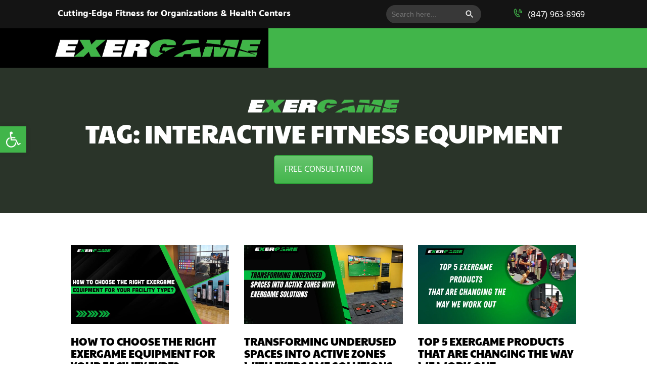

--- FILE ---
content_type: text/html; charset=UTF-8
request_url: https://exergame.com/tag/interactive-fitness-equipment/
body_size: 48874
content:
<!DOCTYPE html>
<html lang="en-US" class="no-js scheme_default">
<head><meta charset="UTF-8"><script>if(navigator.userAgent.match(/MSIE|Internet Explorer/i)||navigator.userAgent.match(/Trident\/7\..*?rv:11/i)){var href=document.location.href;if(!href.match(/[?&]nowprocket/)){if(href.indexOf("?")==-1){if(href.indexOf("#")==-1){document.location.href=href+"?nowprocket=1"}else{document.location.href=href.replace("#","?nowprocket=1#")}}else{if(href.indexOf("#")==-1){document.location.href=href+"&nowprocket=1"}else{document.location.href=href.replace("#","&nowprocket=1#")}}}}</script><script>(()=>{class RocketLazyLoadScripts{constructor(){this.v="1.2.6",this.triggerEvents=["keydown","mousedown","mousemove","touchmove","touchstart","touchend","wheel"],this.userEventHandler=this.t.bind(this),this.touchStartHandler=this.i.bind(this),this.touchMoveHandler=this.o.bind(this),this.touchEndHandler=this.h.bind(this),this.clickHandler=this.u.bind(this),this.interceptedClicks=[],this.interceptedClickListeners=[],this.l(this),window.addEventListener("pageshow",(t=>{this.persisted=t.persisted,this.everythingLoaded&&this.m()})),this.CSPIssue=sessionStorage.getItem("rocketCSPIssue"),document.addEventListener("securitypolicyviolation",(t=>{this.CSPIssue||"script-src-elem"!==t.violatedDirective||"data"!==t.blockedURI||(this.CSPIssue=!0,sessionStorage.setItem("rocketCSPIssue",!0))})),document.addEventListener("DOMContentLoaded",(()=>{this.k()})),this.delayedScripts={normal:[],async:[],defer:[]},this.trash=[],this.allJQueries=[]}p(t){document.hidden?t.t():(this.triggerEvents.forEach((e=>window.addEventListener(e,t.userEventHandler,{passive:!0}))),window.addEventListener("touchstart",t.touchStartHandler,{passive:!0}),window.addEventListener("mousedown",t.touchStartHandler),document.addEventListener("visibilitychange",t.userEventHandler))}_(){this.triggerEvents.forEach((t=>window.removeEventListener(t,this.userEventHandler,{passive:!0}))),document.removeEventListener("visibilitychange",this.userEventHandler)}i(t){"HTML"!==t.target.tagName&&(window.addEventListener("touchend",this.touchEndHandler),window.addEventListener("mouseup",this.touchEndHandler),window.addEventListener("touchmove",this.touchMoveHandler,{passive:!0}),window.addEventListener("mousemove",this.touchMoveHandler),t.target.addEventListener("click",this.clickHandler),this.L(t.target,!0),this.S(t.target,"onclick","rocket-onclick"),this.C())}o(t){window.removeEventListener("touchend",this.touchEndHandler),window.removeEventListener("mouseup",this.touchEndHandler),window.removeEventListener("touchmove",this.touchMoveHandler,{passive:!0}),window.removeEventListener("mousemove",this.touchMoveHandler),t.target.removeEventListener("click",this.clickHandler),this.L(t.target,!1),this.S(t.target,"rocket-onclick","onclick"),this.M()}h(){window.removeEventListener("touchend",this.touchEndHandler),window.removeEventListener("mouseup",this.touchEndHandler),window.removeEventListener("touchmove",this.touchMoveHandler,{passive:!0}),window.removeEventListener("mousemove",this.touchMoveHandler)}u(t){t.target.removeEventListener("click",this.clickHandler),this.L(t.target,!1),this.S(t.target,"rocket-onclick","onclick"),this.interceptedClicks.push(t),t.preventDefault(),t.stopPropagation(),t.stopImmediatePropagation(),this.M()}O(){window.removeEventListener("touchstart",this.touchStartHandler,{passive:!0}),window.removeEventListener("mousedown",this.touchStartHandler),this.interceptedClicks.forEach((t=>{t.target.dispatchEvent(new MouseEvent("click",{view:t.view,bubbles:!0,cancelable:!0}))}))}l(t){EventTarget.prototype.addEventListenerWPRocketBase=EventTarget.prototype.addEventListener,EventTarget.prototype.addEventListener=function(e,i,o){"click"!==e||t.windowLoaded||i===t.clickHandler||t.interceptedClickListeners.push({target:this,func:i,options:o}),(this||window).addEventListenerWPRocketBase(e,i,o)}}L(t,e){this.interceptedClickListeners.forEach((i=>{i.target===t&&(e?t.removeEventListener("click",i.func,i.options):t.addEventListener("click",i.func,i.options))})),t.parentNode!==document.documentElement&&this.L(t.parentNode,e)}D(){return new Promise((t=>{this.P?this.M=t:t()}))}C(){this.P=!0}M(){this.P=!1}S(t,e,i){t.hasAttribute&&t.hasAttribute(e)&&(event.target.setAttribute(i,event.target.getAttribute(e)),event.target.removeAttribute(e))}t(){this._(this),"loading"===document.readyState?document.addEventListener("DOMContentLoaded",this.R.bind(this)):this.R()}k(){let t=[];document.querySelectorAll("script[type=rocketlazyloadscript][data-rocket-src]").forEach((e=>{let i=e.getAttribute("data-rocket-src");if(i&&!i.startsWith("data:")){0===i.indexOf("//")&&(i=location.protocol+i);try{const o=new URL(i).origin;o!==location.origin&&t.push({src:o,crossOrigin:e.crossOrigin||"module"===e.getAttribute("data-rocket-type")})}catch(t){}}})),t=[...new Map(t.map((t=>[JSON.stringify(t),t]))).values()],this.T(t,"preconnect")}async R(){this.lastBreath=Date.now(),this.j(this),this.F(this),this.I(),this.W(),this.q(),await this.A(this.delayedScripts.normal),await this.A(this.delayedScripts.defer),await this.A(this.delayedScripts.async);try{await this.U(),await this.H(this),await this.J()}catch(t){console.error(t)}window.dispatchEvent(new Event("rocket-allScriptsLoaded")),this.everythingLoaded=!0,this.D().then((()=>{this.O()})),this.N()}W(){document.querySelectorAll("script[type=rocketlazyloadscript]").forEach((t=>{t.hasAttribute("data-rocket-src")?t.hasAttribute("async")&&!1!==t.async?this.delayedScripts.async.push(t):t.hasAttribute("defer")&&!1!==t.defer||"module"===t.getAttribute("data-rocket-type")?this.delayedScripts.defer.push(t):this.delayedScripts.normal.push(t):this.delayedScripts.normal.push(t)}))}async B(t){if(await this.G(),!0!==t.noModule||!("noModule"in HTMLScriptElement.prototype))return new Promise((e=>{let i;function o(){(i||t).setAttribute("data-rocket-status","executed"),e()}try{if(navigator.userAgent.indexOf("Firefox/")>0||""===navigator.vendor||this.CSPIssue)i=document.createElement("script"),[...t.attributes].forEach((t=>{let e=t.nodeName;"type"!==e&&("data-rocket-type"===e&&(e="type"),"data-rocket-src"===e&&(e="src"),i.setAttribute(e,t.nodeValue))})),t.text&&(i.text=t.text),i.hasAttribute("src")?(i.addEventListener("load",o),i.addEventListener("error",(function(){i.setAttribute("data-rocket-status","failed-network"),e()})),setTimeout((()=>{i.isConnected||e()}),1)):(i.text=t.text,o()),t.parentNode.replaceChild(i,t);else{const i=t.getAttribute("data-rocket-type"),s=t.getAttribute("data-rocket-src");i?(t.type=i,t.removeAttribute("data-rocket-type")):t.removeAttribute("type"),t.addEventListener("load",o),t.addEventListener("error",(i=>{this.CSPIssue&&i.target.src.startsWith("data:")?(console.log("WPRocket: data-uri blocked by CSP -> fallback"),t.removeAttribute("src"),this.B(t).then(e)):(t.setAttribute("data-rocket-status","failed-network"),e())})),s?(t.removeAttribute("data-rocket-src"),t.src=s):t.src="data:text/javascript;base64,"+window.btoa(unescape(encodeURIComponent(t.text)))}}catch(i){t.setAttribute("data-rocket-status","failed-transform"),e()}}));t.setAttribute("data-rocket-status","skipped")}async A(t){const e=t.shift();return e&&e.isConnected?(await this.B(e),this.A(t)):Promise.resolve()}q(){this.T([...this.delayedScripts.normal,...this.delayedScripts.defer,...this.delayedScripts.async],"preload")}T(t,e){var i=document.createDocumentFragment();t.forEach((t=>{const o=t.getAttribute&&t.getAttribute("data-rocket-src")||t.src;if(o&&!o.startsWith("data:")){const s=document.createElement("link");s.href=o,s.rel=e,"preconnect"!==e&&(s.as="script"),t.getAttribute&&"module"===t.getAttribute("data-rocket-type")&&(s.crossOrigin=!0),t.crossOrigin&&(s.crossOrigin=t.crossOrigin),t.integrity&&(s.integrity=t.integrity),i.appendChild(s),this.trash.push(s)}})),document.head.appendChild(i)}j(t){let e={};function i(i,o){return e[o].eventsToRewrite.indexOf(i)>=0&&!t.everythingLoaded?"rocket-"+i:i}function o(t,o){!function(t){e[t]||(e[t]={originalFunctions:{add:t.addEventListener,remove:t.removeEventListener},eventsToRewrite:[]},t.addEventListener=function(){arguments[0]=i(arguments[0],t),e[t].originalFunctions.add.apply(t,arguments)},t.removeEventListener=function(){arguments[0]=i(arguments[0],t),e[t].originalFunctions.remove.apply(t,arguments)})}(t),e[t].eventsToRewrite.push(o)}function s(e,i){let o=e[i];e[i]=null,Object.defineProperty(e,i,{get:()=>o||function(){},set(s){t.everythingLoaded?o=s:e["rocket"+i]=o=s}})}o(document,"DOMContentLoaded"),o(window,"DOMContentLoaded"),o(window,"load"),o(window,"pageshow"),o(document,"readystatechange"),s(document,"onreadystatechange"),s(window,"onload"),s(window,"onpageshow");try{Object.defineProperty(document,"readyState",{get:()=>t.rocketReadyState,set(e){t.rocketReadyState=e},configurable:!0}),document.readyState="loading"}catch(t){console.log("WPRocket DJE readyState conflict, bypassing")}}F(t){let e;function i(e){return t.everythingLoaded?e:e.split(" ").map((t=>"load"===t||0===t.indexOf("load.")?"rocket-jquery-load":t)).join(" ")}function o(o){function s(t){const e=o.fn[t];o.fn[t]=o.fn.init.prototype[t]=function(){return this[0]===window&&("string"==typeof arguments[0]||arguments[0]instanceof String?arguments[0]=i(arguments[0]):"object"==typeof arguments[0]&&Object.keys(arguments[0]).forEach((t=>{const e=arguments[0][t];delete arguments[0][t],arguments[0][i(t)]=e}))),e.apply(this,arguments),this}}o&&o.fn&&!t.allJQueries.includes(o)&&(o.fn.ready=o.fn.init.prototype.ready=function(e){return t.domReadyFired?e.bind(document)(o):document.addEventListener("rocket-DOMContentLoaded",(()=>e.bind(document)(o))),o([])},s("on"),s("one"),t.allJQueries.push(o)),e=o}o(window.jQuery),Object.defineProperty(window,"jQuery",{get:()=>e,set(t){o(t)}})}async H(t){const e=document.querySelector("script[data-webpack]");e&&(await async function(){return new Promise((t=>{e.addEventListener("load",t),e.addEventListener("error",t)}))}(),await t.K(),await t.H(t))}async U(){this.domReadyFired=!0;try{document.readyState="interactive"}catch(t){}await this.G(),document.dispatchEvent(new Event("rocket-readystatechange")),await this.G(),document.rocketonreadystatechange&&document.rocketonreadystatechange(),await this.G(),document.dispatchEvent(new Event("rocket-DOMContentLoaded")),await this.G(),window.dispatchEvent(new Event("rocket-DOMContentLoaded"))}async J(){try{document.readyState="complete"}catch(t){}await this.G(),document.dispatchEvent(new Event("rocket-readystatechange")),await this.G(),document.rocketonreadystatechange&&document.rocketonreadystatechange(),await this.G(),window.dispatchEvent(new Event("rocket-load")),await this.G(),window.rocketonload&&window.rocketonload(),await this.G(),this.allJQueries.forEach((t=>t(window).trigger("rocket-jquery-load"))),await this.G();const t=new Event("rocket-pageshow");t.persisted=this.persisted,window.dispatchEvent(t),await this.G(),window.rocketonpageshow&&window.rocketonpageshow({persisted:this.persisted}),this.windowLoaded=!0}m(){document.onreadystatechange&&document.onreadystatechange(),window.onload&&window.onload(),window.onpageshow&&window.onpageshow({persisted:this.persisted})}I(){const t=new Map;document.write=document.writeln=function(e){const i=document.currentScript;i||console.error("WPRocket unable to document.write this: "+e);const o=document.createRange(),s=i.parentElement;let n=t.get(i);void 0===n&&(n=i.nextSibling,t.set(i,n));const c=document.createDocumentFragment();o.setStart(c,0),c.appendChild(o.createContextualFragment(e)),s.insertBefore(c,n)}}async G(){Date.now()-this.lastBreath>45&&(await this.K(),this.lastBreath=Date.now())}async K(){return document.hidden?new Promise((t=>setTimeout(t))):new Promise((t=>requestAnimationFrame(t)))}N(){this.trash.forEach((t=>t.remove()))}static run(){const t=new RocketLazyLoadScripts;t.p(t)}}RocketLazyLoadScripts.run()})();</script>

    		
		<meta name="viewport" content="width=device-width, initial-scale=1, maximum-scale=1">
		<meta name="format-detection" content="telephone=no">
		<link rel="profile" href="//gmpg.org/xfn/11">
		<link rel="pingback" href="https://exergame.com/xmlrpc.php">
		<meta name='robots' content='noindex, follow' />

	<!-- This site is optimized with the Yoast SEO plugin v26.5 - https://yoast.com/wordpress/plugins/seo/ -->
	<title>interactive fitness equipment Archives - Exergame</title>
	<meta property="og:locale" content="en_US" />
	<meta property="og:type" content="article" />
	<meta property="og:title" content="interactive fitness equipment Archives - Exergame" />
	<meta property="og:url" content="https://exergame.com/tag/interactive-fitness-equipment/" />
	<meta property="og:site_name" content="Exergame" />
	<meta name="twitter:card" content="summary_large_image" />
	<script type="application/ld+json" class="yoast-schema-graph">{"@context":"https://schema.org","@graph":[{"@type":"CollectionPage","@id":"https://exergame.com/tag/interactive-fitness-equipment/","url":"https://exergame.com/tag/interactive-fitness-equipment/","name":"interactive fitness equipment Archives - Exergame","isPartOf":{"@id":"https://exergame.com/#website"},"primaryImageOfPage":{"@id":"https://exergame.com/tag/interactive-fitness-equipment/#primaryimage"},"image":{"@id":"https://exergame.com/tag/interactive-fitness-equipment/#primaryimage"},"thumbnailUrl":"https://cdn.exergame.com/wp-content/uploads/2025/06/How-to-Choose-the-Right-Exergame-Equipment-for-Your-Facility-Type-2.jpg?strip=all","breadcrumb":{"@id":"https://exergame.com/tag/interactive-fitness-equipment/#breadcrumb"},"inLanguage":"en-US"},{"@type":"ImageObject","inLanguage":"en-US","@id":"https://exergame.com/tag/interactive-fitness-equipment/#primaryimage","url":"https://cdn.exergame.com/wp-content/uploads/2025/06/How-to-Choose-the-Right-Exergame-Equipment-for-Your-Facility-Type-2.jpg?strip=all","contentUrl":"https://cdn.exergame.com/wp-content/uploads/2025/06/How-to-Choose-the-Right-Exergame-Equipment-for-Your-Facility-Type-2.jpg?strip=all","width":1200,"height":600,"caption":"exergame equipment"},{"@type":"BreadcrumbList","@id":"https://exergame.com/tag/interactive-fitness-equipment/#breadcrumb","itemListElement":[{"@type":"ListItem","position":1,"name":"Home","item":"https://exergame.com/"},{"@type":"ListItem","position":2,"name":"interactive fitness equipment"}]},{"@type":"WebSite","@id":"https://exergame.com/#website","url":"https://exergame.com/","name":"Exergame","description":"Cutting-Edge Fitness for Organizations &amp; Health Centers","publisher":{"@id":"https://exergame.com/#organization"},"potentialAction":[{"@type":"SearchAction","target":{"@type":"EntryPoint","urlTemplate":"https://exergame.com/?s={search_term_string}"},"query-input":{"@type":"PropertyValueSpecification","valueRequired":true,"valueName":"search_term_string"}}],"inLanguage":"en-US"},{"@type":"Organization","@id":"https://exergame.com/#organization","name":"Exer Game Fitness","url":"https://exergame.com/","logo":{"@type":"ImageObject","inLanguage":"en-US","@id":"https://exergame.com/#/schema/logo/image/","url":"https://cdn.exergame.com/wp-content/uploads/2017/03/logo-1.png?strip=all&lossy=1&ssl=1","contentUrl":"https://cdn.exergame.com/wp-content/uploads/2017/03/logo-1.png?strip=all&lossy=1&ssl=1","width":2414,"height":207,"caption":"Exer Game Fitness"},"image":{"@id":"https://exergame.com/#/schema/logo/image/"}}]}</script>
	<!-- / Yoast SEO plugin. -->


<link rel='dns-prefetch' href='//cdn.jsdelivr.net' />
<link rel='dns-prefetch' href='//cdn.exergame.com' />

<link rel='preconnect' href='//cdn.exergame.com' />
<link rel='preconnect' href='//cdn.exergame.com' crossorigin />
<link rel="alternate" type="application/rss+xml" title="Exergame &raquo; Feed" href="https://exergame.com/feed/" />
<link rel="alternate" type="application/rss+xml" title="Exergame &raquo; Comments Feed" href="https://exergame.com/comments/feed/" />
<link rel="alternate" type="application/rss+xml" title="Exergame &raquo; interactive fitness equipment Tag Feed" href="https://exergame.com/tag/interactive-fitness-equipment/feed/" />
<style id='wp-img-auto-sizes-contain-inline-css' type='text/css'>
img:is([sizes=auto i],[sizes^="auto," i]){contain-intrinsic-size:3000px 1500px}
/*# sourceURL=wp-img-auto-sizes-contain-inline-css */
</style>
<style id='wp-emoji-styles-inline-css' type='text/css'>

	img.wp-smiley, img.emoji {
		display: inline !important;
		border: none !important;
		box-shadow: none !important;
		height: 1em !important;
		width: 1em !important;
		margin: 0 0.07em !important;
		vertical-align: -0.1em !important;
		background: none !important;
		padding: 0 !important;
	}
/*# sourceURL=wp-emoji-styles-inline-css */
</style>
<style id='wp-block-library-inline-css' type='text/css'>
:root{--wp-block-synced-color:#7a00df;--wp-block-synced-color--rgb:122,0,223;--wp-bound-block-color:var(--wp-block-synced-color);--wp-editor-canvas-background:#ddd;--wp-admin-theme-color:#007cba;--wp-admin-theme-color--rgb:0,124,186;--wp-admin-theme-color-darker-10:#006ba1;--wp-admin-theme-color-darker-10--rgb:0,107,160.5;--wp-admin-theme-color-darker-20:#005a87;--wp-admin-theme-color-darker-20--rgb:0,90,135;--wp-admin-border-width-focus:2px}@media (min-resolution:192dpi){:root{--wp-admin-border-width-focus:1.5px}}.wp-element-button{cursor:pointer}:root .has-very-light-gray-background-color{background-color:#eee}:root .has-very-dark-gray-background-color{background-color:#313131}:root .has-very-light-gray-color{color:#eee}:root .has-very-dark-gray-color{color:#313131}:root .has-vivid-green-cyan-to-vivid-cyan-blue-gradient-background{background:linear-gradient(135deg,#00d084,#0693e3)}:root .has-purple-crush-gradient-background{background:linear-gradient(135deg,#34e2e4,#4721fb 50%,#ab1dfe)}:root .has-hazy-dawn-gradient-background{background:linear-gradient(135deg,#faaca8,#dad0ec)}:root .has-subdued-olive-gradient-background{background:linear-gradient(135deg,#fafae1,#67a671)}:root .has-atomic-cream-gradient-background{background:linear-gradient(135deg,#fdd79a,#004a59)}:root .has-nightshade-gradient-background{background:linear-gradient(135deg,#330968,#31cdcf)}:root .has-midnight-gradient-background{background:linear-gradient(135deg,#020381,#2874fc)}:root{--wp--preset--font-size--normal:16px;--wp--preset--font-size--huge:42px}.has-regular-font-size{font-size:1em}.has-larger-font-size{font-size:2.625em}.has-normal-font-size{font-size:var(--wp--preset--font-size--normal)}.has-huge-font-size{font-size:var(--wp--preset--font-size--huge)}.has-text-align-center{text-align:center}.has-text-align-left{text-align:left}.has-text-align-right{text-align:right}.has-fit-text{white-space:nowrap!important}#end-resizable-editor-section{display:none}.aligncenter{clear:both}.items-justified-left{justify-content:flex-start}.items-justified-center{justify-content:center}.items-justified-right{justify-content:flex-end}.items-justified-space-between{justify-content:space-between}.screen-reader-text{border:0;clip-path:inset(50%);height:1px;margin:-1px;overflow:hidden;padding:0;position:absolute;width:1px;word-wrap:normal!important}.screen-reader-text:focus{background-color:#ddd;clip-path:none;color:#444;display:block;font-size:1em;height:auto;left:5px;line-height:normal;padding:15px 23px 14px;text-decoration:none;top:5px;width:auto;z-index:100000}html :where(.has-border-color){border-style:solid}html :where([style*=border-top-color]){border-top-style:solid}html :where([style*=border-right-color]){border-right-style:solid}html :where([style*=border-bottom-color]){border-bottom-style:solid}html :where([style*=border-left-color]){border-left-style:solid}html :where([style*=border-width]){border-style:solid}html :where([style*=border-top-width]){border-top-style:solid}html :where([style*=border-right-width]){border-right-style:solid}html :where([style*=border-bottom-width]){border-bottom-style:solid}html :where([style*=border-left-width]){border-left-style:solid}html :where(img[class*=wp-image-]){height:auto;max-width:100%}:where(figure){margin:0 0 1em}html :where(.is-position-sticky){--wp-admin--admin-bar--position-offset:var(--wp-admin--admin-bar--height,0px)}@media screen and (max-width:600px){html :where(.is-position-sticky){--wp-admin--admin-bar--position-offset:0px}}

/*# sourceURL=wp-block-library-inline-css */
</style><style id='global-styles-inline-css' type='text/css'>
:root{--wp--preset--aspect-ratio--square: 1;--wp--preset--aspect-ratio--4-3: 4/3;--wp--preset--aspect-ratio--3-4: 3/4;--wp--preset--aspect-ratio--3-2: 3/2;--wp--preset--aspect-ratio--2-3: 2/3;--wp--preset--aspect-ratio--16-9: 16/9;--wp--preset--aspect-ratio--9-16: 9/16;--wp--preset--color--black: #000000;--wp--preset--color--cyan-bluish-gray: #abb8c3;--wp--preset--color--white: #ffffff;--wp--preset--color--pale-pink: #f78da7;--wp--preset--color--vivid-red: #cf2e2e;--wp--preset--color--luminous-vivid-orange: #ff6900;--wp--preset--color--luminous-vivid-amber: #fcb900;--wp--preset--color--light-green-cyan: #7bdcb5;--wp--preset--color--vivid-green-cyan: #00d084;--wp--preset--color--pale-cyan-blue: #8ed1fc;--wp--preset--color--vivid-cyan-blue: #0693e3;--wp--preset--color--vivid-purple: #9b51e0;--wp--preset--gradient--vivid-cyan-blue-to-vivid-purple: linear-gradient(135deg,rgb(6,147,227) 0%,rgb(155,81,224) 100%);--wp--preset--gradient--light-green-cyan-to-vivid-green-cyan: linear-gradient(135deg,rgb(122,220,180) 0%,rgb(0,208,130) 100%);--wp--preset--gradient--luminous-vivid-amber-to-luminous-vivid-orange: linear-gradient(135deg,rgb(252,185,0) 0%,rgb(255,105,0) 100%);--wp--preset--gradient--luminous-vivid-orange-to-vivid-red: linear-gradient(135deg,rgb(255,105,0) 0%,rgb(207,46,46) 100%);--wp--preset--gradient--very-light-gray-to-cyan-bluish-gray: linear-gradient(135deg,rgb(238,238,238) 0%,rgb(169,184,195) 100%);--wp--preset--gradient--cool-to-warm-spectrum: linear-gradient(135deg,rgb(74,234,220) 0%,rgb(151,120,209) 20%,rgb(207,42,186) 40%,rgb(238,44,130) 60%,rgb(251,105,98) 80%,rgb(254,248,76) 100%);--wp--preset--gradient--blush-light-purple: linear-gradient(135deg,rgb(255,206,236) 0%,rgb(152,150,240) 100%);--wp--preset--gradient--blush-bordeaux: linear-gradient(135deg,rgb(254,205,165) 0%,rgb(254,45,45) 50%,rgb(107,0,62) 100%);--wp--preset--gradient--luminous-dusk: linear-gradient(135deg,rgb(255,203,112) 0%,rgb(199,81,192) 50%,rgb(65,88,208) 100%);--wp--preset--gradient--pale-ocean: linear-gradient(135deg,rgb(255,245,203) 0%,rgb(182,227,212) 50%,rgb(51,167,181) 100%);--wp--preset--gradient--electric-grass: linear-gradient(135deg,rgb(202,248,128) 0%,rgb(113,206,126) 100%);--wp--preset--gradient--midnight: linear-gradient(135deg,rgb(2,3,129) 0%,rgb(40,116,252) 100%);--wp--preset--font-size--small: 13px;--wp--preset--font-size--medium: 20px;--wp--preset--font-size--large: 36px;--wp--preset--font-size--x-large: 42px;--wp--preset--spacing--20: 0.44rem;--wp--preset--spacing--30: 0.67rem;--wp--preset--spacing--40: 1rem;--wp--preset--spacing--50: 1.5rem;--wp--preset--spacing--60: 2.25rem;--wp--preset--spacing--70: 3.38rem;--wp--preset--spacing--80: 5.06rem;--wp--preset--shadow--natural: 6px 6px 9px rgba(0, 0, 0, 0.2);--wp--preset--shadow--deep: 12px 12px 50px rgba(0, 0, 0, 0.4);--wp--preset--shadow--sharp: 6px 6px 0px rgba(0, 0, 0, 0.2);--wp--preset--shadow--outlined: 6px 6px 0px -3px rgb(255, 255, 255), 6px 6px rgb(0, 0, 0);--wp--preset--shadow--crisp: 6px 6px 0px rgb(0, 0, 0);}:where(.is-layout-flex){gap: 0.5em;}:where(.is-layout-grid){gap: 0.5em;}body .is-layout-flex{display: flex;}.is-layout-flex{flex-wrap: wrap;align-items: center;}.is-layout-flex > :is(*, div){margin: 0;}body .is-layout-grid{display: grid;}.is-layout-grid > :is(*, div){margin: 0;}:where(.wp-block-columns.is-layout-flex){gap: 2em;}:where(.wp-block-columns.is-layout-grid){gap: 2em;}:where(.wp-block-post-template.is-layout-flex){gap: 1.25em;}:where(.wp-block-post-template.is-layout-grid){gap: 1.25em;}.has-black-color{color: var(--wp--preset--color--black) !important;}.has-cyan-bluish-gray-color{color: var(--wp--preset--color--cyan-bluish-gray) !important;}.has-white-color{color: var(--wp--preset--color--white) !important;}.has-pale-pink-color{color: var(--wp--preset--color--pale-pink) !important;}.has-vivid-red-color{color: var(--wp--preset--color--vivid-red) !important;}.has-luminous-vivid-orange-color{color: var(--wp--preset--color--luminous-vivid-orange) !important;}.has-luminous-vivid-amber-color{color: var(--wp--preset--color--luminous-vivid-amber) !important;}.has-light-green-cyan-color{color: var(--wp--preset--color--light-green-cyan) !important;}.has-vivid-green-cyan-color{color: var(--wp--preset--color--vivid-green-cyan) !important;}.has-pale-cyan-blue-color{color: var(--wp--preset--color--pale-cyan-blue) !important;}.has-vivid-cyan-blue-color{color: var(--wp--preset--color--vivid-cyan-blue) !important;}.has-vivid-purple-color{color: var(--wp--preset--color--vivid-purple) !important;}.has-black-background-color{background-color: var(--wp--preset--color--black) !important;}.has-cyan-bluish-gray-background-color{background-color: var(--wp--preset--color--cyan-bluish-gray) !important;}.has-white-background-color{background-color: var(--wp--preset--color--white) !important;}.has-pale-pink-background-color{background-color: var(--wp--preset--color--pale-pink) !important;}.has-vivid-red-background-color{background-color: var(--wp--preset--color--vivid-red) !important;}.has-luminous-vivid-orange-background-color{background-color: var(--wp--preset--color--luminous-vivid-orange) !important;}.has-luminous-vivid-amber-background-color{background-color: var(--wp--preset--color--luminous-vivid-amber) !important;}.has-light-green-cyan-background-color{background-color: var(--wp--preset--color--light-green-cyan) !important;}.has-vivid-green-cyan-background-color{background-color: var(--wp--preset--color--vivid-green-cyan) !important;}.has-pale-cyan-blue-background-color{background-color: var(--wp--preset--color--pale-cyan-blue) !important;}.has-vivid-cyan-blue-background-color{background-color: var(--wp--preset--color--vivid-cyan-blue) !important;}.has-vivid-purple-background-color{background-color: var(--wp--preset--color--vivid-purple) !important;}.has-black-border-color{border-color: var(--wp--preset--color--black) !important;}.has-cyan-bluish-gray-border-color{border-color: var(--wp--preset--color--cyan-bluish-gray) !important;}.has-white-border-color{border-color: var(--wp--preset--color--white) !important;}.has-pale-pink-border-color{border-color: var(--wp--preset--color--pale-pink) !important;}.has-vivid-red-border-color{border-color: var(--wp--preset--color--vivid-red) !important;}.has-luminous-vivid-orange-border-color{border-color: var(--wp--preset--color--luminous-vivid-orange) !important;}.has-luminous-vivid-amber-border-color{border-color: var(--wp--preset--color--luminous-vivid-amber) !important;}.has-light-green-cyan-border-color{border-color: var(--wp--preset--color--light-green-cyan) !important;}.has-vivid-green-cyan-border-color{border-color: var(--wp--preset--color--vivid-green-cyan) !important;}.has-pale-cyan-blue-border-color{border-color: var(--wp--preset--color--pale-cyan-blue) !important;}.has-vivid-cyan-blue-border-color{border-color: var(--wp--preset--color--vivid-cyan-blue) !important;}.has-vivid-purple-border-color{border-color: var(--wp--preset--color--vivid-purple) !important;}.has-vivid-cyan-blue-to-vivid-purple-gradient-background{background: var(--wp--preset--gradient--vivid-cyan-blue-to-vivid-purple) !important;}.has-light-green-cyan-to-vivid-green-cyan-gradient-background{background: var(--wp--preset--gradient--light-green-cyan-to-vivid-green-cyan) !important;}.has-luminous-vivid-amber-to-luminous-vivid-orange-gradient-background{background: var(--wp--preset--gradient--luminous-vivid-amber-to-luminous-vivid-orange) !important;}.has-luminous-vivid-orange-to-vivid-red-gradient-background{background: var(--wp--preset--gradient--luminous-vivid-orange-to-vivid-red) !important;}.has-very-light-gray-to-cyan-bluish-gray-gradient-background{background: var(--wp--preset--gradient--very-light-gray-to-cyan-bluish-gray) !important;}.has-cool-to-warm-spectrum-gradient-background{background: var(--wp--preset--gradient--cool-to-warm-spectrum) !important;}.has-blush-light-purple-gradient-background{background: var(--wp--preset--gradient--blush-light-purple) !important;}.has-blush-bordeaux-gradient-background{background: var(--wp--preset--gradient--blush-bordeaux) !important;}.has-luminous-dusk-gradient-background{background: var(--wp--preset--gradient--luminous-dusk) !important;}.has-pale-ocean-gradient-background{background: var(--wp--preset--gradient--pale-ocean) !important;}.has-electric-grass-gradient-background{background: var(--wp--preset--gradient--electric-grass) !important;}.has-midnight-gradient-background{background: var(--wp--preset--gradient--midnight) !important;}.has-small-font-size{font-size: var(--wp--preset--font-size--small) !important;}.has-medium-font-size{font-size: var(--wp--preset--font-size--medium) !important;}.has-large-font-size{font-size: var(--wp--preset--font-size--large) !important;}.has-x-large-font-size{font-size: var(--wp--preset--font-size--x-large) !important;}
/*# sourceURL=global-styles-inline-css */
</style>

<style id='classic-theme-styles-inline-css' type='text/css'>
/*! This file is auto-generated */
.wp-block-button__link{color:#fff;background-color:#32373c;border-radius:9999px;box-shadow:none;text-decoration:none;padding:calc(.667em + 2px) calc(1.333em + 2px);font-size:1.125em}.wp-block-file__button{background:#32373c;color:#fff;text-decoration:none}
/*# sourceURL=/wp-includes/css/classic-themes.min.css */
</style>
<link property="stylesheet" rel='stylesheet' id='wp-components-css' href='https://cdn.exergame.com/wp-includes/css/dist/components/style.min.css?ver=0c72bf670af96d59c5377c57836dfa73' type='text/css' media='all' />
<link property="stylesheet" rel='stylesheet' id='wp-preferences-css' href='https://cdn.exergame.com/wp-includes/css/dist/preferences/style.min.css?ver=0c72bf670af96d59c5377c57836dfa73' type='text/css' media='all' />
<link property="stylesheet" rel='stylesheet' id='wp-block-editor-css' href='https://cdn.exergame.com/wp-includes/css/dist/block-editor/style.min.css?ver=0c72bf670af96d59c5377c57836dfa73' type='text/css' media='all' />
<link property="stylesheet" rel='stylesheet' id='popup-maker-block-library-style-css' href='https://cdn.exergame.com/wp-content/plugins/popup-maker/dist/packages/block-library-style.css?ver=dbea705cfafe089d65f1' type='text/css' media='all' />
<link property="stylesheet" rel='stylesheet' id='wp-video-popup-css' href='https://cdn.exergame.com/wp-content/cache/background-css/cdn.exergame.com/wp-content/plugins/responsive-youtube-vimeo-popup/assets/css/wp-video-popup.css?ver=2.10.3&wpr_t=1768725880' type='text/css' media='all' />
<link property="stylesheet" rel='stylesheet' id='trx_addons-icons-css' href='https://cdn.exergame.com/wp-content/plugins/trx_addons/css/font-icons/css/trx_addons_icons-embedded.css?m=1765294236' type='text/css' media='all' />
<link property="stylesheet" rel='stylesheet' id='swiperslider-css' href='https://cdn.exergame.com/wp-content/plugins/trx_addons/js/swiper/swiper.min.css?m=1765294236' type='text/css' media='all' />
<link property="stylesheet" rel='stylesheet' id='magnific-popup-css' href='https://cdn.exergame.com/wp-content/plugins/trx_addons/js/magnific/magnific-popup.min.css?m=1765294236' type='text/css' media='all' />
<link property="stylesheet" rel='stylesheet' id='trx_addons-css' href='https://cdn.exergame.com/wp-content/cache/background-css/cdn.exergame.com/wp-content/plugins/trx_addons/css/trx_addons.css?m=1765294236&wpr_t=1768725880' type='text/css' media='all' />
<link property="stylesheet" rel='stylesheet' id='trx_addons-animation-css' href='https://cdn.exergame.com/wp-content/plugins/trx_addons/css/trx_addons.animation.css?m=1765294236' type='text/css' media='all' />
<link property="stylesheet" rel='stylesheet' id='ivory-search-styles-css' href='https://cdn.exergame.com/wp-content/plugins/add-search-to-menu/public/css/ivory-search.min.css?ver=5.5.12' type='text/css' media='all' />
<link property="stylesheet" rel='stylesheet' id='pojo-a11y-css' href='https://cdn.exergame.com/wp-content/plugins/pojo-accessibility/modules/legacy/assets/css/style.min.css?ver=1.0.0' type='text/css' media='all' />
<link property="stylesheet" rel='stylesheet' id='parent-style-css' href='https://cdn.exergame.com/wp-content/cache/background-css/cdn.exergame.com/wp-content/themes/adrena/style.css?m=1765278438&wpr_t=1768725880' type='text/css' media='all' />
<link data-minify="1" property="stylesheet" rel='stylesheet' id='fancybox-css' href='https://cdn.exergame.com/wp-content/cache/min/1/npm/@fancyapps/ui@5.0/dist/fancybox/fancybox.css?ver=1768473549' type='text/css' media='all' />
<link property="stylesheet" rel='stylesheet' id='popup-maker-site-css' href='https://cdn.exergame.com/wp-content/uploads/pum/pum-site-styles.css?generated=1744791452&#038;ver=1.21.5' type='text/css' media='all' />
<link property="stylesheet" rel='stylesheet' id='adrena-font-google_fonts-css' href='//cdn.exergame.com/easyio-fonts/css?family=Hind%3A400%2C500%2C700%7CPaytone+One%3A400%2C400italic%2C700%2C700italic&#038;subset=latin%2Clatin-ext&#038;ver=6.9' type='text/css' media='all' />
<link property="stylesheet" rel='stylesheet' id='fontello-css' href='https://cdn.exergame.com/wp-content/themes/adrena/css/fontello/css/fontello-embedded.css?m=1765278438' type='text/css' media='all' />
<link property="stylesheet" rel='stylesheet' id='adrena-main-css' href='https://cdn.exergame.com/wp-content/cache/background-css/cdn.exergame.com/wp-content/themes/adrena/style.css?m=1765278438&wpr_t=1768725880' type='text/css' media='all' />
<link property="stylesheet" rel='stylesheet' id='adrena-styles-css' href='https://cdn.exergame.com/wp-content/themes/adrena/css/__styles.css?m=1765278438' type='text/css' media='all' />
<link property="stylesheet" rel='stylesheet' id='adrena-colors-css' href='https://cdn.exergame.com/wp-content/themes/adrena/css/__colors.css?m=1765278438' type='text/css' media='all' />
<link property="stylesheet" rel='stylesheet' id='mediaelement-css' href='https://cdn.exergame.com/wp-content/cache/background-css/cdn.exergame.com/wp-includes/js/mediaelement/mediaelementplayer-legacy.min.css?ver=4.2.17&wpr_t=1768725881' type='text/css' media='all' />
<link property="stylesheet" rel='stylesheet' id='wp-mediaelement-css' href='https://cdn.exergame.com/wp-includes/js/mediaelement/wp-mediaelement.min.css?ver=0c72bf670af96d59c5377c57836dfa73' type='text/css' media='all' />
<link property="stylesheet" rel='stylesheet' id='adrena-child-css' href='https://cdn.exergame.com/wp-content/cache/background-css/cdn.exergame.com/wp-content/themes/adrena-child/style.css?m=1765278438&wpr_t=1768725881' type='text/css' media='all' />
<link property="stylesheet" rel='stylesheet' id='adrena-responsive-css' href='https://cdn.exergame.com/wp-content/themes/adrena/css/responsive.css?m=1765278438' type='text/css' media='all' />
<style id='rocket-lazyload-inline-css' type='text/css'>
.rll-youtube-player{position:relative;padding-bottom:56.23%;height:0;overflow:hidden;max-width:100%;}.rll-youtube-player:focus-within{outline: 2px solid currentColor;outline-offset: 5px;}.rll-youtube-player iframe{position:absolute;top:0;left:0;width:100%;height:100%;z-index:100;background:0 0}.rll-youtube-player img{bottom:0;display:block;left:0;margin:auto;max-width:100%;width:100%;position:absolute;right:0;top:0;border:none;height:auto;-webkit-transition:.4s all;-moz-transition:.4s all;transition:.4s all}.rll-youtube-player img:hover{-webkit-filter:brightness(75%)}.rll-youtube-player .play{height:100%;width:100%;left:0;top:0;position:absolute;background:var(--wpr-bg-d9ad0673-048b-4d46-9125-4caded88a954) no-repeat center;background-color: transparent !important;cursor:pointer;border:none;}.wp-embed-responsive .wp-has-aspect-ratio .rll-youtube-player{position:absolute;padding-bottom:0;width:100%;height:100%;top:0;bottom:0;left:0;right:0}
/*# sourceURL=rocket-lazyload-inline-css */
</style>
<script type="rocketlazyloadscript" data-rocket-type="text/javascript" data-rocket-src="https://cdn.exergame.com/wp-includes/js/jquery/jquery.min.js?ver=3.7.1" id="jquery-core-js"></script>
<script type="rocketlazyloadscript" data-rocket-type="text/javascript" data-rocket-src="https://cdn.exergame.com/wp-includes/js/jquery/jquery-migrate.min.js?ver=3.4.1" id="jquery-migrate-js"></script>
<script type="rocketlazyloadscript"></script><link rel="https://api.w.org/" href="https://exergame.com/wp-json/" /><link rel="alternate" title="JSON" type="application/json" href="https://exergame.com/wp-json/wp/v2/tags/357" /><style type="text/css">
#pojo-a11y-toolbar .pojo-a11y-toolbar-toggle a{ background-color: #41b54a;	color: #ffffff;}
#pojo-a11y-toolbar .pojo-a11y-toolbar-overlay, #pojo-a11y-toolbar .pojo-a11y-toolbar-overlay ul.pojo-a11y-toolbar-items.pojo-a11y-links{ border-color: #41b54a;}
body.pojo-a11y-focusable a:focus{ outline-style: solid !important;	outline-width: 1px !important;	outline-color: #FF0000 !important;}
#pojo-a11y-toolbar{ top: 250px !important;}
#pojo-a11y-toolbar .pojo-a11y-toolbar-overlay{ background-color: #ffffff;}
#pojo-a11y-toolbar .pojo-a11y-toolbar-overlay ul.pojo-a11y-toolbar-items li.pojo-a11y-toolbar-item a, #pojo-a11y-toolbar .pojo-a11y-toolbar-overlay p.pojo-a11y-toolbar-title{ color: #333333;}
#pojo-a11y-toolbar .pojo-a11y-toolbar-overlay ul.pojo-a11y-toolbar-items li.pojo-a11y-toolbar-item a.active{ background-color: #4054b2;	color: #ffffff;}
@media (max-width: 767px) { #pojo-a11y-toolbar { top: 50px !important; } }</style><meta property="fb:app_id" content="966242223397117" /><style type="text/css">.recentcomments a{display:inline !important;padding:0 !important;margin:0 !important;}</style><meta name="generator" content="Powered by WPBakery Page Builder - drag and drop page builder for WordPress."/>
<noscript><style>.lazyload[data-src]{display:none !important;}</style></noscript><style>.lazyload{background-image:none !important;}.lazyload:before{background-image:none !important;}</style><meta name="generator" content="Powered by Slider Revolution 6.6.12 - responsive, Mobile-Friendly Slider Plugin for WordPress with comfortable drag and drop interface." />
<link rel="icon" href="https://cdn.exergame.com/wp-content/uploads/2021/08/favicon.png?strip=all&#038;resize=32%2C32" sizes="32x32" />
<link rel="icon" href="https://cdn.exergame.com/wp-content/uploads/2021/08/favicon.png?strip=all&#038;resize=32%2C32" sizes="192x192" />
<link rel="apple-touch-icon" href="https://cdn.exergame.com/wp-content/uploads/2021/08/favicon.png?strip=all&#038;resize=32%2C32" />
<meta name="msapplication-TileImage" content="https://cdn.exergame.com/wp-content/uploads/2021/08/favicon.png?strip=all&#038;resize=32%2C32" />
<script type="rocketlazyloadscript">function setREVStartSize(e){
			//window.requestAnimationFrame(function() {
				window.RSIW = window.RSIW===undefined ? window.innerWidth : window.RSIW;
				window.RSIH = window.RSIH===undefined ? window.innerHeight : window.RSIH;
				try {
					var pw = document.getElementById(e.c).parentNode.offsetWidth,
						newh;
					pw = pw===0 || isNaN(pw) || (e.l=="fullwidth" || e.layout=="fullwidth") ? window.RSIW : pw;
					e.tabw = e.tabw===undefined ? 0 : parseInt(e.tabw);
					e.thumbw = e.thumbw===undefined ? 0 : parseInt(e.thumbw);
					e.tabh = e.tabh===undefined ? 0 : parseInt(e.tabh);
					e.thumbh = e.thumbh===undefined ? 0 : parseInt(e.thumbh);
					e.tabhide = e.tabhide===undefined ? 0 : parseInt(e.tabhide);
					e.thumbhide = e.thumbhide===undefined ? 0 : parseInt(e.thumbhide);
					e.mh = e.mh===undefined || e.mh=="" || e.mh==="auto" ? 0 : parseInt(e.mh,0);
					if(e.layout==="fullscreen" || e.l==="fullscreen")
						newh = Math.max(e.mh,window.RSIH);
					else{
						e.gw = Array.isArray(e.gw) ? e.gw : [e.gw];
						for (var i in e.rl) if (e.gw[i]===undefined || e.gw[i]===0) e.gw[i] = e.gw[i-1];
						e.gh = e.el===undefined || e.el==="" || (Array.isArray(e.el) && e.el.length==0)? e.gh : e.el;
						e.gh = Array.isArray(e.gh) ? e.gh : [e.gh];
						for (var i in e.rl) if (e.gh[i]===undefined || e.gh[i]===0) e.gh[i] = e.gh[i-1];
											
						var nl = new Array(e.rl.length),
							ix = 0,
							sl;
						e.tabw = e.tabhide>=pw ? 0 : e.tabw;
						e.thumbw = e.thumbhide>=pw ? 0 : e.thumbw;
						e.tabh = e.tabhide>=pw ? 0 : e.tabh;
						e.thumbh = e.thumbhide>=pw ? 0 : e.thumbh;
						for (var i in e.rl) nl[i] = e.rl[i]<window.RSIW ? 0 : e.rl[i];
						sl = nl[0];
						for (var i in nl) if (sl>nl[i] && nl[i]>0) { sl = nl[i]; ix=i;}
						var m = pw>(e.gw[ix]+e.tabw+e.thumbw) ? 1 : (pw-(e.tabw+e.thumbw)) / (e.gw[ix]);
						newh =  (e.gh[ix] * m) + (e.tabh + e.thumbh);
					}
					var el = document.getElementById(e.c);
					if (el!==null && el) el.style.height = newh+"px";
					el = document.getElementById(e.c+"_wrapper");
					if (el!==null && el) {
						el.style.height = newh+"px";
						el.style.display = "block";
					}
				} catch(e){
					console.log("Failure at Presize of Slider:" + e)
				}
			//});
		  };</script>
		<style type="text/css" id="wp-custom-css">
			.black-button-css .sc_action_item_title a {
	background-color: #000 !important;
}
/* .wpb_animate_when_almost_visible{
	opacity: 1!important;
} */
.black-button-css .sc_action_item_title a:hover {
	color: #fff !important;
}

.home.frontpage .post_featured {
	height: 250px;
}

.home.frontpage .post_featured img {
	height: 100%
}
.scheme_default .post_item_single .post_content .post_meta .post_share .social_item .social_icon{
	background: #fff !important;
}
.sc_blogger_classic .sc_blogger_item .sc_blogger_item_excerpt_text {
	max-height: max-content !important;
}
.single-post .post_featured {
	width: 48%;
	margin-left: 36px;
}
.single-post .post_content p {
	font-size: 18px;
}
/* .single-post .post_content p iframe {
	width: 52% !important;
	height: 250px !important;
	margin: 0 auto;
} */
.single-post .post_content p.post_youtube iframe, .single-post .post_featured{
	padding-top: 8px !important;
}

.single-post .post_content p.post_youtube iframe{
	padding: 0px!important;
	padding-top: 8px !important;
}
.gform_wrapper .gfield_checkbox li label, .gform_wrapper .gfield_radio li label, .gform_wrapper .description, .gform_wrapper .gfield_description, .gform_wrapper .gsection_description, .gform_wrapper .instruction {
	font-size: 14px;
}
.post_layout_classic .post_featured img {
	max-height: 235px;
}

.gform_wrapper li.hidden_label input {
    margin-top: 0px !important;
}
.gform_wrapper ul.gform_fields li.gfield.two-col {
	margin-bottom: 10px !important;
}
body .gform_wrapper ul li.gfield {
    margin-top: 2px !important;
}
body .gform_wrapper ul li.field_description_above {
    margin-top: 10px !important;
}
.gform_wrapper input:not([type=radio]):not([type=checkbox]):not([type=submit]):not([type=button]):not([type=image]):not([type=file]) {
	height: 35px;
}
.gform_wrapper {
	  max-width: 60%;
    margin: 0 auto;
}
.page-id-8384 .gform_wrapper {
	max-width: 100%;
}
.single-post h2{
	font-size : 36px !important;
}
.single-post h3{
	font-size : 28px !important;
}
.single-post h4{
	font-size : 24px !important;
}



/* Style for the pop-up container */
#popmake-10405 {
    min-width: 0%;
    max-width: 100%;
    top: 100px;
    left: 30.9915px;
    opacity: 1;
    display: block;
}


#popmake-10405 .pum-close.popmake-close{
	background-color:transparent;
}
#myCheckbox {
  display: inline-block!important;
}
/* Hide the default checkbox */
#myCheckbox {
  appearance: none;
  -webkit-appearance: none;
  -moz-appearance: none;
  width: 2px;
  height: 2px;
  border: 5px solid #ccc;
  background-color: #eee;
  position: relative;
  cursor: not-allowed;
}

/* Display the cross when checked */
#myCheckbox:checked::before {
  content: 'x';
  color: #000000;
  font-weight: bold;
  position: absolute;
  top: 50%;
  left: 50%;
  transform: translate(-50%, -50%);

}

/* Style the label */
#myCheckbox + label {
  cursor: not-allowed;
  vertical-align: middle;
  margin-left: 5px;
}
.document-links{
	font-size:15px;
}

#address-us .sc_layouts_item_icon, 
#address-us .sc_layouts_item_details_line1{
    color: #fff!important;
}
#address-us .sc_layouts_item_details_line2 {
    font-weight: 300!important;
    font-size: 13px;
    line-height: 16px;
    color: #ffffff !important;
}
.single-post .scheme_default blockquote a {
    color: #41b54a!important;
}
#mail-us,#address-us {
	padding-bottom:20px;
}

/* blog layout fixing CSS */
.single-post .post_featured {
    width: 100%;
    float: unset;
    max-width: 100%;
		margin-left: 0;
}
.single-post .post_featured img {
    max-height: 100%;
}
/* .single-post .post_content.entry-content p:first-child{
    float: right;
    width: 48%;
    vertical-align: top;
    margin-top: -13rem;
}   

.single-post .post_content.entry-content h3:nth-child(2),
.post_content.entry-content h2:nth-child(2){
    clear: both;
} */

/* blog layout fixing CSS */


@media (max-width: 767px) {
    .benefit-exergaming .sc_layouts_column_icons_position_left {
        display: inline-grid;
				float: unset;
    }
}

@media (max-width: 768px) {
    .pataak-popup-sidebar-form {
    width: 280px;
}
}
.contact-address{
	text-align:center;
}

.survey-form #gform_submit_button_7{
	background-color:#41B54A;
	font-family: Paytone One, sans-serif;
    font-size: .9rem;
    font-weight: 400;
    font-style: normal;
    line-height: 1.5em;
    text-decoration: none;
    text-transform: uppercase;
    letter-spacing: .25px;
		border-radius:unset;
		padding: .859em 2.75em 1.059em;
	
}
.postid-18169 #gform_wrapper_1, .postid-18169 .vc_custom_1630486591475,.postid-18169 .sc_layouts_title_meta, .postid-18169 .vc_general .vc_btn3, .postid-18169 .post_item_single .post_content>.post_meta_single .post_share {
	display:none;
}
.postid-18169 .gform-field-label{
	padding-top:1px;
}
.postid-18494 .post_item_single .post_content.entry-content h3 {
    
    padding-top: 10px!important;
}
.postid-18580 article .post_featured img{
	max-height:none;
}
.scheme_default.footer_wrap h6 {
color: #ffffff!important;
}

.post_featured.with_thumb {
 
  width: 100%;
  overflow: hidden;
  position: relative;
}

.post_featured.with_thumb img.wp-post-image {
  width: 100%;
  height: 100%;
/*   object-fit: cover; */
  object-position: center;
  max-width: 100%;
	 aspect-ratio: 2 / 1!important;
}

@media (min-width:1024px){
.widget_contacts_1949441602{
    width:auto!important;
}
}
@media (min-width:1180px){
.page-id-19326 .content_wrap, .page-id-19455 .content_wrap, .page-id-19505 .content_wrap,
	.page-id-19607 .content_wrap, .page-id-19636  .content_wrap{
	width:1170px
	}}
.wpb_wrapper h5{
	margin-top:10px;
	margin-bottom:10px;
}
.vc_btn3.vc_btn3-color-green.vc_btn3-style-modern{
border-color: #23982d !important;
    background-color: #41b54a !important;
    font-size: 17px;
	padding: 14px 20px;
}
	
}
.page-id-19326 .vc_do_btn, .page-id-19455 .vc_do_btn, .page-id-19505 .vc_do_btn,
.page-id-19636 .vc_do_btn, .page-id-19607 .vc_do_btn{
margin-bottom:10px;
	margin-top:10px;
}
@media (max-width:468px){
	.page-id-19326 h2,.page-id-19326  h3 ,.page-id-19326 h4 , .page-id-19455 h2,.page-id-19455  h3 ,.page-id-19455 h4 , .page-id-19505 h2,.page-id-19505  h3 ,.page-id-19505 h4, .page-id-19607 h2,.page-id-19607  h3 ,.page-id-19607 h4, .page-id-19636 h2,.page-id-19636  h3 ,.page-id-19636 h4   {
		font-size:20px !important;
	}
	.page-id-19326 span, .page-id-19455 span, .page-id-19505 span, .page-id-19636 span, .page-id-19607 span{
		font-size:14px !important;
	}
	.vc_custom_1765356357703 {
		padding-left:0px;
		padding-right:0px;
	}
}
.text-white .icon-phone-2:before, .text-white .sc_layouts_item_details_line1, .text-white .icon-mail-empty:before {
 color: #fff;
}

footer .d-none {
    display: none;
}
.vc_custom_1765370367169{
	line-height:34px;
}
.exersports h2, .exersports h3,
.exersports h4{
	font-size:31px !important;
}
@media (max-width:660px){
	.sports h2, .sports h3, .sports h4{
	font-size:21px !important;
}
}
@media (max-width: 1439px) and (min-width: 1100px) {
    .page-id-19780 .content_wrap,
    .page-id-19780 .content_container {
        width: 1170px !important;
        margin: 0 auto !important;
    }
}		</style>
		<noscript><style> .wpb_animate_when_almost_visible { opacity: 1; }</style></noscript><style type="text/css" id="trx_addons-inline-styles-inline-css">.vc_custom_1635930111886{background-color: #141414 !important;}.vc_custom_1635939546824{padding-top: 0px !important;padding-right: 0px !important;padding-bottom: 0px !important;padding-left: 0px !important;background-color: #ccc296 !important;}.vc_custom_1630488211997{padding-top: 4.55rem !important;padding-right: 5.55rem !important;padding-bottom: 2.55rem !important;padding-left: 5.55rem !important;background-position: center;background-repeat: no-repeat !important;background-size: cover !important;}.vc_custom_1629440195575{background-color: #000000 !important;}.vc_custom_1635939937609{background-color: #000000 !important;}.vc_custom_1635939950480{background-color: #41b54a !important;}.vc_custom_1629439859234{background-color: #41b54a !important;}.vc_custom_1630486591475{margin-bottom: 10px !important;}.vc_custom_1617958767013{padding-top: 2em !important;padding-bottom: 2em !important;background-image: var(--wpr-bg-99b117d2-ca81-49f8-836d-02b7537dca3d) !important;background-position: center !important;background-repeat: no-repeat !important;background-size: cover !important;}.vc_custom_1629450081312{background-color: #41b54a !important;}.vc_custom_1629530123604{padding-top: 10px !important;padding-bottom: 10px !important;background-color: #1d201a !important;}.vc_custom_1495192693779{margin-left: 2em !important;}</style><style type="text/css" media="screen">.is-menu path.search-icon-path { fill: #ffffff;}body .popup-search-close:after, body .search-close:after { border-color: #ffffff;}body .popup-search-close:before, body .search-close:before { border-color: #ffffff;}</style>			<style type="text/css" media="screen">
			/* Ivory search custom CSS code */
			.sc_layouts_menu_nav li.menu-bar-search{
    z-index: 22!important;
}			</style>
		<noscript><style id="rocket-lazyload-nojs-css">.rll-youtube-player, [data-lazy-src]{display:none !important;}</style></noscript>	


	<meta name="google-site-verification" content="DW4KpbitnOfKtBmUg_KPI6ciQPmr4tVieCFVQU8BLpE" />

	<!-- Google Tag Manager -->
	<script type="rocketlazyloadscript">(function(w,d,s,l,i){w[l]=w[l]||[];w[l].push({'gtm.start':
	new Date().getTime(),event:'gtm.js'});var f=d.getElementsByTagName(s)[0],
	j=d.createElement(s),dl=l!='dataLayer'?'&l='+l:'';j.async=true;j.src=
	'https://www.googletagmanager.com/gtm.js?id='+i+dl;f.parentNode.insertBefore(j,f);
	})(window,document,'script','dataLayer','GTM-T4NG6MD');</script>
	<!-- End Google Tag Manager -->
	
	<!-- Global site tag (gtag.js) - Google Ads: 946547164 -->
	<script type="rocketlazyloadscript" async data-rocket-src="https://www.googletagmanager.com/gtag/js?id=AW-946547164"></script>
	<script type="rocketlazyloadscript">
	  window.dataLayer = window.dataLayer || [];
	  function gtag(){dataLayer.push(arguments);}
	  gtag('js', new Date());

	  gtag('config', 'AW-946547164');
	</script>

	<script type="application/ld+json">
		{
		  "@context": "https://schema.org/",
		  "@type": "WebSite",
		  "name": "Exergame Fitness",
		  "url": "https://exergame.com/",
		  "potentialAction": {
			"@type": "SearchAction",
			"target": "https://exergame.com/?s={search_term_string}",
			"query-input": "required name=search_term_string"
		  }
		}
		</script>
	
	<!-- Schema Code  -->
	<script type="application/ld+json">
	  {
		"@context": "https://schema.org",
		"@type": "LocalBusiness",
		"name": "Exergame",
		"alternateName": "Exergame TWALL & LU INTERACTIVE",
		"image": "https://cdn.exergame.com/wp-content/uploads/2017/03/logo-1.png",
		"@id": "",
		"url": "https://exergame.com/",
		"telephone": "(847) 963-8969",
		"priceRange": "$$",
		"address": {
		  "@type": "PostalAddress",
		  "streetAddress": "1595 Brummel Ave",
		  "addressLocality": "Elk Grove Village",
		  "addressRegion": "IL",
		  "postalCode": "60007",
		  "addressCountry": "US"
		},
		"geo": {
		  "@type": "GeoCoordinates",
		  "latitude": 42.01786,
		  "longitude": -87.96215
		},
		"openingHoursSpecification": {
		  "@type": "OpeningHoursSpecification",
		  "dayOfWeek": [
			"Monday",
			"Tuesday",
			"Wednesday",
			"Thursday",
			"Friday"
		  ],
		  "opens": "08:00",
		  "closes": "18:00"
		},
	   "sameAs": [
		  "https://www.facebook.com/exergamefitness/",
		  "https://twitter.com/ExergameFitness",
		  "https://www.instagram.com/exergamefitness/",
		  "https://www.youtube.com/user/ExergameFitness/featured",
		  "https://www.linkedin.com/company/exergame-fitness-usa/"
		]
	  }
	</script>
	
	<!-- Hotjar Tracking Code for https://exergame.com/ -->
	<script type="rocketlazyloadscript">
		(function(h,o,t,j,a,r){
			h.hj=h.hj||function(){(h.hj.q=h.hj.q||[]).push(arguments)};
			h._hjSettings={hjid:3095220,hjsv:6};
			a=o.getElementsByTagName('head')[0];
			r=o.createElement('script');r.async=1;
			r.src=t+h._hjSettings.hjid+j+h._hjSettings.hjsv;
			a.appendChild(r);
		})(window,document,'https://static.hotjar.com/c/hotjar-','.js?sv=');
	</script>
	<link property="stylesheet" rel='stylesheet' id='js_composer_front-css' href='https://cdn.exergame.com/wp-content/cache/background-css/cdn.exergame.com/wp-content/plugins/js_composer/assets/css/js_composer.min.css?ver=8.0.1&wpr_t=1768725881' type='text/css' media='all' />
<link property="stylesheet" rel='stylesheet' id='ivory-ajax-search-styles-css' href='https://cdn.exergame.com/wp-content/plugins/add-search-to-menu/public/css/ivory-ajax-search.min.css?ver=5.5.12' type='text/css' media='all' />
<link property="stylesheet" rel='stylesheet' id='rs-plugin-settings-css' href='https://cdn.exergame.com/wp-content/cache/background-css/cdn.exergame.com/wp-content/plugins/revslider/public/assets/css/rs6.css?ver=6.6.12&wpr_t=1768725881' type='text/css' media='all' />
<style id='rs-plugin-settings-inline-css' type='text/css'>
#rs-demo-id {}
/*# sourceURL=rs-plugin-settings-inline-css */
</style>
<style id="wpr-lazyload-bg-container"></style><style id="wpr-lazyload-bg-exclusion"></style>
<noscript>
<style id="wpr-lazyload-bg-nostyle">.wp-video-popup-close{--wpr-bg-4f1385de-ed9e-4352-8c39-c0bd93e6a975: url('https://cdn.exergame.com/wp-content/plugins/responsive-youtube-vimeo-popup/assets/css/../img/wp-video-popup-close.png');}.trx_addons_audio_player .mejs-controls .mejs-button button{--wpr-bg-0b6948ad-8f2f-4f63-89cb-d219fff0f92f: url('https://cdn.exergame.com/wp-content/plugins/trx_addons/css/controls.png');}.adrena_loading{--wpr-bg-cd76b906-9662-47ff-9157-600ee98ccab9: url('https://cdn.exergame.com/wp-content/themes/adrena/images/preloader.gif');}.mejs-overlay-button{--wpr-bg-0c799df8-a3d2-4444-a220-fe89152684d7: url('https://cdn.exergame.com/wp-includes/js/mediaelement/mejs-controls.svg');}.mejs-overlay-loading-bg-img{--wpr-bg-36c87c67-80c0-4b54-83f5-f641a1b0dc4c: url('https://cdn.exergame.com/wp-includes/js/mediaelement/mejs-controls.svg');}.mejs-button>button{--wpr-bg-9a30e90b-dbb1-435d-998f-823d506b4613: url('https://cdn.exergame.com/wp-includes/js/mediaelement/mejs-controls.svg');}.menu_main_nav>li>ul:before,.sc_layouts_menu_nav>li>ul:before{--wpr-bg-f7160138-185a-4f21-9fd3-769bee48a806: url('https://cdn.exergame.com/wp-content/uploads/2021/08/x.png');}.wpb_address_book i.icon,option.wpb_address_book{--wpr-bg-d82301b0-1e30-4578-9ba1-f2e3c814c811: url('https://cdn.exergame.com/wp-content/plugins/js_composer/assets/css/../images/icons/address-book.png');}.wpb_alarm_clock i.icon,option.wpb_alarm_clock{--wpr-bg-83ff2b7e-fb6c-4320-945f-8e79ed4ee6f0: url('https://cdn.exergame.com/wp-content/plugins/js_composer/assets/css/../images/icons/alarm-clock.png');}.wpb_anchor i.icon,option.wpb_anchor{--wpr-bg-efa38db5-b163-4679-a01e-cd4dc1d8ea04: url('https://cdn.exergame.com/wp-content/plugins/js_composer/assets/css/../images/icons/anchor.png');}.wpb_application_image i.icon,option.wpb_application_image{--wpr-bg-627f9091-3c80-4f8b-bc69-ff737c3686e7: url('https://cdn.exergame.com/wp-content/plugins/js_composer/assets/css/../images/icons/application-image.png');}.wpb_arrow i.icon,option.wpb_arrow{--wpr-bg-f8da2852-0d73-4004-aefe-2f166e1e058d: url('https://cdn.exergame.com/wp-content/plugins/js_composer/assets/css/../images/icons/arrow.png');}.wpb_asterisk i.icon,option.wpb_asterisk{--wpr-bg-d63a80d1-63e5-450e-8071-194e1c253e0e: url('https://cdn.exergame.com/wp-content/plugins/js_composer/assets/css/../images/icons/asterisk.png');}.wpb_hammer i.icon,option.wpb_hammer{--wpr-bg-baae6755-5ef7-4667-801d-f1f2406390d8: url('https://cdn.exergame.com/wp-content/plugins/js_composer/assets/css/../images/icons/auction-hammer.png');}.wpb_balloon i.icon,option.wpb_balloon{--wpr-bg-c48a9979-f37f-4b98-b4d0-c113e15af379: url('https://cdn.exergame.com/wp-content/plugins/js_composer/assets/css/../images/icons/balloon.png');}.wpb_balloon_buzz i.icon,option.wpb_balloon_buzz{--wpr-bg-8e1b710d-df8b-4bc3-badd-47934310ff21: url('https://cdn.exergame.com/wp-content/plugins/js_composer/assets/css/../images/icons/balloon-buzz.png');}.wpb_balloon_facebook i.icon,option.wpb_balloon_facebook{--wpr-bg-f5ddf46e-d097-4ac6-a73c-de324e5da342: url('https://cdn.exergame.com/wp-content/plugins/js_composer/assets/css/../images/icons/balloon-facebook.png');}.wpb_balloon_twitter i.icon,option.wpb_balloon_twitter{--wpr-bg-4f59552b-22f1-45f3-b425-4ab87c89ea24: url('https://cdn.exergame.com/wp-content/plugins/js_composer/assets/css/../images/icons/balloon-twitter.png');}.wpb_battery i.icon,option.wpb_battery{--wpr-bg-acf1b27c-699d-44f1-97a9-0bc2c836f755: url('https://cdn.exergame.com/wp-content/plugins/js_composer/assets/css/../images/icons/battery-full.png');}.wpb_binocular i.icon,option.wpb_binocular{--wpr-bg-fbfc924c-a070-4f67-a330-6bd4db064652: url('https://cdn.exergame.com/wp-content/plugins/js_composer/assets/css/../images/icons/binocular.png');}.wpb_document_excel i.icon,option.wpb_document_excel{--wpr-bg-85399679-3333-4ca6-bf72-b639db8a8810: url('https://cdn.exergame.com/wp-content/plugins/js_composer/assets/css/../images/icons/blue-document-excel.png');}.wpb_document_image i.icon,option.wpb_document_image{--wpr-bg-ccbae854-1663-4251-abdd-a4879837180f: url('https://cdn.exergame.com/wp-content/plugins/js_composer/assets/css/../images/icons/blue-document-image.png');}.wpb_document_music i.icon,option.wpb_document_music{--wpr-bg-041a859b-ebc2-4fd3-a55c-39b8f4f60d05: url('https://cdn.exergame.com/wp-content/plugins/js_composer/assets/css/../images/icons/blue-document-music.png');}.wpb_document_office i.icon,option.wpb_document_office{--wpr-bg-feb6da4c-f25e-4d51-978d-b4f29d0b26fc: url('https://cdn.exergame.com/wp-content/plugins/js_composer/assets/css/../images/icons/blue-document-office.png');}.wpb_document_pdf i.icon,option.wpb_document_pdf{--wpr-bg-dd908f30-bc17-4261-a6b1-ee0ac9e8ec3a: url('https://cdn.exergame.com/wp-content/plugins/js_composer/assets/css/../images/icons/blue-document-pdf.png');}.wpb_document_powerpoint i.icon,option.wpb_document_powerpoint{--wpr-bg-33f1eab8-2164-4c0d-ae9f-6313191b0afe: url('https://cdn.exergame.com/wp-content/plugins/js_composer/assets/css/../images/icons/blue-document-powerpoint.png');}.wpb_document_word i.icon,option.wpb_document_word{--wpr-bg-27d605de-da71-4da9-9244-727c978570c8: url('https://cdn.exergame.com/wp-content/plugins/js_composer/assets/css/../images/icons/blue-document-word.png');}.wpb_bookmark i.icon,option.wpb_bookmark{--wpr-bg-b8600926-8cd8-4c9c-abd2-87b2358fa562: url('https://cdn.exergame.com/wp-content/plugins/js_composer/assets/css/../images/icons/bookmark.png');}.wpb_camcorder i.icon,option.wpb_camcorder{--wpr-bg-351d76a0-91f7-4d88-bbd8-121cb87aff4a: url('https://cdn.exergame.com/wp-content/plugins/js_composer/assets/css/../images/icons/camcorder.png');}.wpb_camera i.icon,option.wpb_camera{--wpr-bg-2ff3b628-cc65-452b-80db-8a5ca46b6256: url('https://cdn.exergame.com/wp-content/plugins/js_composer/assets/css/../images/icons/camera.png');}.wpb_chart i.icon,option.wpb_chart{--wpr-bg-f3dd1f97-a7aa-4530-82e2-8b5f8ed30d54: url('https://cdn.exergame.com/wp-content/plugins/js_composer/assets/css/../images/icons/chart.png');}.wpb_chart_pie i.icon,option.wpb_chart_pie{--wpr-bg-2c8b5e5c-1efa-45e6-9e94-7d65590c569d: url('https://cdn.exergame.com/wp-content/plugins/js_composer/assets/css/../images/icons/chart-pie.png');}.wpb_clock i.icon,option.wpb_clock{--wpr-bg-26480fcb-39cb-470d-ad2e-14429db00f42: url('https://cdn.exergame.com/wp-content/plugins/js_composer/assets/css/../images/icons/clock.png');}.wpb_play i.icon,option.wpb_play{--wpr-bg-5d46b8b8-5f09-47d0-9e2a-e9cc0ba002e3: url('https://cdn.exergame.com/wp-content/plugins/js_composer/assets/css/../images/icons/control.png');}.wpb_fire i.icon,option.wpb_fire{--wpr-bg-7043b620-566c-4da0-ae9c-00b9ab229274: url('https://cdn.exergame.com/wp-content/plugins/js_composer/assets/css/../images/icons/fire.png');}.wpb_heart i.icon,option.wpb_heart{--wpr-bg-053201cc-8224-49a6-a980-e7ddbcd157be: url('https://cdn.exergame.com/wp-content/plugins/js_composer/assets/css/../images/icons/heart.png');}.wpb_mail i.icon,option.wpb_mail{--wpr-bg-a412b8bd-2930-456d-b08f-e305ed9bf4a1: url('https://cdn.exergame.com/wp-content/plugins/js_composer/assets/css/../images/icons/mail.png');}.wpb_shield i.icon,option.wpb_shield{--wpr-bg-185504d7-ecab-487c-9089-dd2a07bf1c5c: url('https://cdn.exergame.com/wp-content/plugins/js_composer/assets/css/../images/icons/plus-shield.png');}.wpb_video i.icon,option.wpb_video{--wpr-bg-1e3099df-7c68-432d-8169-f313f507cb09: url('https://cdn.exergame.com/wp-content/plugins/js_composer/assets/css/../images/icons/video.png');}.vc-spinner::before{--wpr-bg-0912d498-7843-42b9-a059-9970df588681: url('https://cdn.exergame.com/wp-content/plugins/js_composer/assets/css/../images/spinner.gif');}.vc_pixel_icon-alert{--wpr-bg-85bbe669-c7af-4bad-9b02-8caadaa0cb93: url('https://cdn.exergame.com/wp-content/plugins/js_composer/assets/css/../vc/alert.png');}.vc_pixel_icon-info{--wpr-bg-0d7ca8e8-3df5-4b19-8fe5-dbfb49c0db4c: url('https://cdn.exergame.com/wp-content/plugins/js_composer/assets/css/../vc/info.png');}.vc_pixel_icon-tick{--wpr-bg-780b7d46-ce9c-4191-994e-6953bdd63689: url('https://cdn.exergame.com/wp-content/plugins/js_composer/assets/css/../vc/tick.png');}.vc_pixel_icon-explanation{--wpr-bg-9ad65d23-a814-43af-9fae-91ffb7d97c87: url('https://cdn.exergame.com/wp-content/plugins/js_composer/assets/css/../vc/exclamation.png');}.vc_pixel_icon-address_book{--wpr-bg-412399a2-dd9e-469d-830b-2ac85abe533e: url('https://cdn.exergame.com/wp-content/plugins/js_composer/assets/css/../images/icons/address-book.png');}.vc_pixel_icon-alarm_clock{--wpr-bg-b126e74a-f2be-4b46-98e3-13782fdaf52c: url('https://cdn.exergame.com/wp-content/plugins/js_composer/assets/css/../images/icons/alarm-clock.png');}.vc_pixel_icon-anchor{--wpr-bg-9b776fbd-6cf4-40e6-8a97-c3b6e2e1ff63: url('https://cdn.exergame.com/wp-content/plugins/js_composer/assets/css/../images/icons/anchor.png');}.vc_pixel_icon-application_image{--wpr-bg-93dd1066-6651-4afb-9b28-9081124e43b4: url('https://cdn.exergame.com/wp-content/plugins/js_composer/assets/css/../images/icons/application-image.png');}.vc_pixel_icon-arrow{--wpr-bg-61a1988a-edef-4cfd-8a64-813e4c3194e0: url('https://cdn.exergame.com/wp-content/plugins/js_composer/assets/css/../images/icons/arrow.png');}.vc_pixel_icon-asterisk{--wpr-bg-7a52ded3-31dc-4ac3-85c1-e3a6be6e3883: url('https://cdn.exergame.com/wp-content/plugins/js_composer/assets/css/../images/icons/asterisk.png');}.vc_pixel_icon-hammer{--wpr-bg-3d76572a-cc70-4d7e-a328-5eacb7250df2: url('https://cdn.exergame.com/wp-content/plugins/js_composer/assets/css/../images/icons/auction-hammer.png');}.vc_pixel_icon-balloon{--wpr-bg-5511f41d-9942-43cb-8f68-a65ac162ed9e: url('https://cdn.exergame.com/wp-content/plugins/js_composer/assets/css/../images/icons/balloon.png');}.vc_pixel_icon-balloon_buzz{--wpr-bg-56263439-41ca-48a5-8b31-ae131cb40636: url('https://cdn.exergame.com/wp-content/plugins/js_composer/assets/css/../images/icons/balloon-buzz.png');}.vc_pixel_icon-balloon_facebook{--wpr-bg-c527a9a2-fa38-4824-a55c-9127c6f82c09: url('https://cdn.exergame.com/wp-content/plugins/js_composer/assets/css/../images/icons/balloon-facebook.png');}.vc_pixel_icon-balloon_twitter{--wpr-bg-63e6456a-8202-4fc5-a8c7-ebe80f90f7f1: url('https://cdn.exergame.com/wp-content/plugins/js_composer/assets/css/../images/icons/balloon-twitter.png');}.vc_pixel_icon-battery{--wpr-bg-ab165a1b-6ae2-4595-9fad-9317ab9df10d: url('https://cdn.exergame.com/wp-content/plugins/js_composer/assets/css/../images/icons/battery-full.png');}.vc_pixel_icon-binocular{--wpr-bg-0a1b1e18-dbba-4eb8-a56e-cb06725ef80b: url('https://cdn.exergame.com/wp-content/plugins/js_composer/assets/css/../images/icons/binocular.png');}.vc_pixel_icon-document_excel{--wpr-bg-c923d58e-01d6-4d43-94a2-19dc59937478: url('https://cdn.exergame.com/wp-content/plugins/js_composer/assets/css/../images/icons/blue-document-excel.png');}.vc_pixel_icon-document_image{--wpr-bg-e93e0552-abdb-4e6e-9cd8-ceae71724271: url('https://cdn.exergame.com/wp-content/plugins/js_composer/assets/css/../images/icons/blue-document-image.png');}.vc_pixel_icon-document_music{--wpr-bg-776a9acf-556b-42da-9ed4-177fbd28df48: url('https://cdn.exergame.com/wp-content/plugins/js_composer/assets/css/../images/icons/blue-document-music.png');}.vc_pixel_icon-document_office{--wpr-bg-1995f85a-a489-4deb-a3f4-67ac6d9de5df: url('https://cdn.exergame.com/wp-content/plugins/js_composer/assets/css/../images/icons/blue-document-office.png');}.vc_pixel_icon-document_pdf{--wpr-bg-80d7c931-329d-432a-aa36-06b1df9b6718: url('https://cdn.exergame.com/wp-content/plugins/js_composer/assets/css/../images/icons/blue-document-pdf.png');}.vc_pixel_icon-document_powerpoint{--wpr-bg-b8f5fd77-29f1-4aff-8b99-0a0c34e7f52a: url('https://cdn.exergame.com/wp-content/plugins/js_composer/assets/css/../images/icons/blue-document-powerpoint.png');}.vc_pixel_icon-document_word{--wpr-bg-2a7cfa18-47ff-4c1d-9038-4759fe799931: url('https://cdn.exergame.com/wp-content/plugins/js_composer/assets/css/../images/icons/blue-document-word.png');}.vc_pixel_icon-bookmark{--wpr-bg-49edd232-8a93-477c-9b87-5ae7ce40f81e: url('https://cdn.exergame.com/wp-content/plugins/js_composer/assets/css/../images/icons/bookmark.png');}.vc_pixel_icon-camcorder{--wpr-bg-773240b0-5f7e-42e0-97c8-7274bce3258c: url('https://cdn.exergame.com/wp-content/plugins/js_composer/assets/css/../images/icons/camcorder.png');}.vc_pixel_icon-camera{--wpr-bg-84378ccd-0068-4986-9b0f-d89ee4b146e0: url('https://cdn.exergame.com/wp-content/plugins/js_composer/assets/css/../images/icons/camera.png');}.vc_pixel_icon-chart{--wpr-bg-a852c674-737f-410d-aaa2-86d1eb0148f4: url('https://cdn.exergame.com/wp-content/plugins/js_composer/assets/css/../images/icons/chart.png');}.vc_pixel_icon-chart_pie{--wpr-bg-37829fa3-0138-4ff6-8ec0-6bc4864eac34: url('https://cdn.exergame.com/wp-content/plugins/js_composer/assets/css/../images/icons/chart-pie.png');}.vc_pixel_icon-clock{--wpr-bg-7d7d3498-e366-4a4e-993d-859c9fb0a9eb: url('https://cdn.exergame.com/wp-content/plugins/js_composer/assets/css/../images/icons/clock.png');}.vc_pixel_icon-play{--wpr-bg-a2e8774e-3fd8-4b51-a06c-ab47c57fc9c6: url('https://cdn.exergame.com/wp-content/plugins/js_composer/assets/css/../images/icons/control.png');}.vc_pixel_icon-fire{--wpr-bg-8369c79d-7435-4b11-98d1-780d58895f06: url('https://cdn.exergame.com/wp-content/plugins/js_composer/assets/css/../images/icons/fire.png');}.vc_pixel_icon-heart{--wpr-bg-0ba2c3f7-23cf-4533-9d2c-5a27eb59c590: url('https://cdn.exergame.com/wp-content/plugins/js_composer/assets/css/../images/icons/heart.png');}.vc_pixel_icon-mail{--wpr-bg-345c8c74-a471-4bd8-bddf-ce1830b27e61: url('https://cdn.exergame.com/wp-content/plugins/js_composer/assets/css/../images/icons/mail.png');}.vc_pixel_icon-shield{--wpr-bg-ad130079-808c-44db-b9df-d3da309b84ea: url('https://cdn.exergame.com/wp-content/plugins/js_composer/assets/css/../images/icons/plus-shield.png');}.vc_pixel_icon-video{--wpr-bg-22e8ddda-87b4-47ac-b19e-0819b95663d6: url('https://cdn.exergame.com/wp-content/plugins/js_composer/assets/css/../images/icons/video.png');}.wpb_accordion .wpb_accordion_wrapper .ui-state-active .ui-icon,.wpb_accordion .wpb_accordion_wrapper .ui-state-default .ui-icon{--wpr-bg-e8ce1c2e-a235-42fc-9325-357c38b59e48: url('https://cdn.exergame.com/wp-content/plugins/js_composer/assets/css/../images/toggle_open.png');}.wpb_accordion .wpb_accordion_wrapper .ui-state-active .ui-icon{--wpr-bg-84163c41-e473-4a1a-b494-601662fd7fab: url('https://cdn.exergame.com/wp-content/plugins/js_composer/assets/css/../images/toggle_close.png');}.wpb_flickr_widget p.flickr_stream_wrap a{--wpr-bg-705c384a-356a-45e6-8bec-9cd411b7eefb: url('https://cdn.exergame.com/wp-content/plugins/js_composer/assets/css/../images/flickr.png');}.vc-spinner.vc-spinner-complete::before{--wpr-bg-a12c2ac6-9637-472c-aa89-df92d3c9cbc1: url('https://cdn.exergame.com/wp-content/plugins/js_composer/assets/css/../vc/tick.png');}.vc-spinner.vc-spinner-failed::before{--wpr-bg-e379f611-0d71-45d5-bf78-513a244c41f3: url('https://cdn.exergame.com/wp-content/plugins/js_composer/assets/css/../vc/remove.png');}rs-dotted.twoxtwo{--wpr-bg-f89e9770-a0bc-4903-ad6e-8e4fd7f73f98: url('https://cdn.exergame.com/wp-content/plugins/revslider/public/assets/css/../assets/gridtile.png');}rs-dotted.twoxtwowhite{--wpr-bg-62b94df1-0205-4389-9740-4d74c0c4adf4: url('https://cdn.exergame.com/wp-content/plugins/revslider/public/assets/css/../assets/gridtile_white.png');}rs-dotted.threexthree{--wpr-bg-32df18fb-26b8-42eb-a9af-47b97764a805: url('https://cdn.exergame.com/wp-content/plugins/revslider/public/assets/css/../assets/gridtile_3x3.png');}rs-dotted.threexthreewhite{--wpr-bg-4f866116-1702-469b-b117-c5b1cc6ac555: url('https://cdn.exergame.com/wp-content/plugins/revslider/public/assets/css/../assets/gridtile_3x3_white.png');}.rs-layer.slidelink a div{--wpr-bg-0bd38e58-53ac-440a-b1f2-80ac1ebb2947: url('https://cdn.exergame.com/wp-content/plugins/revslider/public/assets/css/../assets/coloredbg.png');}.rs-layer.slidelink a span{--wpr-bg-51c3b6b7-2808-421d-9a1c-06e77058e290: url('https://cdn.exergame.com/wp-content/plugins/revslider/public/assets/css/../assets/coloredbg.png');}rs-loader.spinner0{--wpr-bg-728beab5-84d1-431d-a041-e47a11a85f7b: url('https://cdn.exergame.com/wp-content/plugins/revslider/public/assets/css/../assets/loader.gif');}rs-loader.spinner5{--wpr-bg-0a638bc9-b6fb-4ca0-9ea2-7526de767f46: url('https://cdn.exergame.com/wp-content/plugins/revslider/public/assets/css/../assets/loader.gif');}.rll-youtube-player .play{--wpr-bg-d9ad0673-048b-4d46-9125-4caded88a954: url('https://cdn.exergame.com/wp-content/plugins/wp-rocket/assets/img/youtube.png');}.vc_custom_1617958767013{--wpr-bg-99b117d2-ca81-49f8-836d-02b7537dca3d: url('https://cdn.exergame.com/wp-content/uploads/2017/04/mail.jpg?id=350');}</style>
</noscript>
<script type="application/javascript">const rocket_pairs = [{"selector":".wp-video-popup-close","style":".wp-video-popup-close{--wpr-bg-4f1385de-ed9e-4352-8c39-c0bd93e6a975: url('https:\/\/cdn.exergame.com\/wp-content\/plugins\/responsive-youtube-vimeo-popup\/assets\/css\/..\/img\/wp-video-popup-close.png');}","hash":"4f1385de-ed9e-4352-8c39-c0bd93e6a975","url":"https:\/\/cdn.exergame.com\/wp-content\/plugins\/responsive-youtube-vimeo-popup\/assets\/css\/..\/img\/wp-video-popup-close.png"},{"selector":".trx_addons_audio_player .mejs-controls .mejs-button button","style":".trx_addons_audio_player .mejs-controls .mejs-button button{--wpr-bg-0b6948ad-8f2f-4f63-89cb-d219fff0f92f: url('https:\/\/cdn.exergame.com\/wp-content\/plugins\/trx_addons\/css\/controls.png');}","hash":"0b6948ad-8f2f-4f63-89cb-d219fff0f92f","url":"https:\/\/cdn.exergame.com\/wp-content\/plugins\/trx_addons\/css\/controls.png"},{"selector":".adrena_loading","style":".adrena_loading{--wpr-bg-cd76b906-9662-47ff-9157-600ee98ccab9: url('https:\/\/cdn.exergame.com\/wp-content\/themes\/adrena\/images\/preloader.gif');}","hash":"cd76b906-9662-47ff-9157-600ee98ccab9","url":"https:\/\/cdn.exergame.com\/wp-content\/themes\/adrena\/images\/preloader.gif"},{"selector":".mejs-overlay-button","style":".mejs-overlay-button{--wpr-bg-0c799df8-a3d2-4444-a220-fe89152684d7: url('https:\/\/cdn.exergame.com\/wp-includes\/js\/mediaelement\/mejs-controls.svg');}","hash":"0c799df8-a3d2-4444-a220-fe89152684d7","url":"https:\/\/cdn.exergame.com\/wp-includes\/js\/mediaelement\/mejs-controls.svg"},{"selector":".mejs-overlay-loading-bg-img","style":".mejs-overlay-loading-bg-img{--wpr-bg-36c87c67-80c0-4b54-83f5-f641a1b0dc4c: url('https:\/\/cdn.exergame.com\/wp-includes\/js\/mediaelement\/mejs-controls.svg');}","hash":"36c87c67-80c0-4b54-83f5-f641a1b0dc4c","url":"https:\/\/cdn.exergame.com\/wp-includes\/js\/mediaelement\/mejs-controls.svg"},{"selector":".mejs-button>button","style":".mejs-button>button{--wpr-bg-9a30e90b-dbb1-435d-998f-823d506b4613: url('https:\/\/cdn.exergame.com\/wp-includes\/js\/mediaelement\/mejs-controls.svg');}","hash":"9a30e90b-dbb1-435d-998f-823d506b4613","url":"https:\/\/cdn.exergame.com\/wp-includes\/js\/mediaelement\/mejs-controls.svg"},{"selector":".menu_main_nav>li>ul,.sc_layouts_menu_nav>li>ul","style":".menu_main_nav>li>ul:before,.sc_layouts_menu_nav>li>ul:before{--wpr-bg-f7160138-185a-4f21-9fd3-769bee48a806: url('https:\/\/cdn.exergame.com\/wp-content\/uploads\/2021\/08\/x.png');}","hash":"f7160138-185a-4f21-9fd3-769bee48a806","url":"https:\/\/cdn.exergame.com\/wp-content\/uploads\/2021\/08\/x.png"},{"selector":".wpb_address_book i.icon,option.wpb_address_book","style":".wpb_address_book i.icon,option.wpb_address_book{--wpr-bg-d82301b0-1e30-4578-9ba1-f2e3c814c811: url('https:\/\/cdn.exergame.com\/wp-content\/plugins\/js_composer\/assets\/css\/..\/images\/icons\/address-book.png');}","hash":"d82301b0-1e30-4578-9ba1-f2e3c814c811","url":"https:\/\/cdn.exergame.com\/wp-content\/plugins\/js_composer\/assets\/css\/..\/images\/icons\/address-book.png"},{"selector":".wpb_alarm_clock i.icon,option.wpb_alarm_clock","style":".wpb_alarm_clock i.icon,option.wpb_alarm_clock{--wpr-bg-83ff2b7e-fb6c-4320-945f-8e79ed4ee6f0: url('https:\/\/cdn.exergame.com\/wp-content\/plugins\/js_composer\/assets\/css\/..\/images\/icons\/alarm-clock.png');}","hash":"83ff2b7e-fb6c-4320-945f-8e79ed4ee6f0","url":"https:\/\/cdn.exergame.com\/wp-content\/plugins\/js_composer\/assets\/css\/..\/images\/icons\/alarm-clock.png"},{"selector":".wpb_anchor i.icon,option.wpb_anchor","style":".wpb_anchor i.icon,option.wpb_anchor{--wpr-bg-efa38db5-b163-4679-a01e-cd4dc1d8ea04: url('https:\/\/cdn.exergame.com\/wp-content\/plugins\/js_composer\/assets\/css\/..\/images\/icons\/anchor.png');}","hash":"efa38db5-b163-4679-a01e-cd4dc1d8ea04","url":"https:\/\/cdn.exergame.com\/wp-content\/plugins\/js_composer\/assets\/css\/..\/images\/icons\/anchor.png"},{"selector":".wpb_application_image i.icon,option.wpb_application_image","style":".wpb_application_image i.icon,option.wpb_application_image{--wpr-bg-627f9091-3c80-4f8b-bc69-ff737c3686e7: url('https:\/\/cdn.exergame.com\/wp-content\/plugins\/js_composer\/assets\/css\/..\/images\/icons\/application-image.png');}","hash":"627f9091-3c80-4f8b-bc69-ff737c3686e7","url":"https:\/\/cdn.exergame.com\/wp-content\/plugins\/js_composer\/assets\/css\/..\/images\/icons\/application-image.png"},{"selector":".wpb_arrow i.icon,option.wpb_arrow","style":".wpb_arrow i.icon,option.wpb_arrow{--wpr-bg-f8da2852-0d73-4004-aefe-2f166e1e058d: url('https:\/\/cdn.exergame.com\/wp-content\/plugins\/js_composer\/assets\/css\/..\/images\/icons\/arrow.png');}","hash":"f8da2852-0d73-4004-aefe-2f166e1e058d","url":"https:\/\/cdn.exergame.com\/wp-content\/plugins\/js_composer\/assets\/css\/..\/images\/icons\/arrow.png"},{"selector":".wpb_asterisk i.icon,option.wpb_asterisk","style":".wpb_asterisk i.icon,option.wpb_asterisk{--wpr-bg-d63a80d1-63e5-450e-8071-194e1c253e0e: url('https:\/\/cdn.exergame.com\/wp-content\/plugins\/js_composer\/assets\/css\/..\/images\/icons\/asterisk.png');}","hash":"d63a80d1-63e5-450e-8071-194e1c253e0e","url":"https:\/\/cdn.exergame.com\/wp-content\/plugins\/js_composer\/assets\/css\/..\/images\/icons\/asterisk.png"},{"selector":".wpb_hammer i.icon,option.wpb_hammer","style":".wpb_hammer i.icon,option.wpb_hammer{--wpr-bg-baae6755-5ef7-4667-801d-f1f2406390d8: url('https:\/\/cdn.exergame.com\/wp-content\/plugins\/js_composer\/assets\/css\/..\/images\/icons\/auction-hammer.png');}","hash":"baae6755-5ef7-4667-801d-f1f2406390d8","url":"https:\/\/cdn.exergame.com\/wp-content\/plugins\/js_composer\/assets\/css\/..\/images\/icons\/auction-hammer.png"},{"selector":".wpb_balloon i.icon,option.wpb_balloon","style":".wpb_balloon i.icon,option.wpb_balloon{--wpr-bg-c48a9979-f37f-4b98-b4d0-c113e15af379: url('https:\/\/cdn.exergame.com\/wp-content\/plugins\/js_composer\/assets\/css\/..\/images\/icons\/balloon.png');}","hash":"c48a9979-f37f-4b98-b4d0-c113e15af379","url":"https:\/\/cdn.exergame.com\/wp-content\/plugins\/js_composer\/assets\/css\/..\/images\/icons\/balloon.png"},{"selector":".wpb_balloon_buzz i.icon,option.wpb_balloon_buzz","style":".wpb_balloon_buzz i.icon,option.wpb_balloon_buzz{--wpr-bg-8e1b710d-df8b-4bc3-badd-47934310ff21: url('https:\/\/cdn.exergame.com\/wp-content\/plugins\/js_composer\/assets\/css\/..\/images\/icons\/balloon-buzz.png');}","hash":"8e1b710d-df8b-4bc3-badd-47934310ff21","url":"https:\/\/cdn.exergame.com\/wp-content\/plugins\/js_composer\/assets\/css\/..\/images\/icons\/balloon-buzz.png"},{"selector":".wpb_balloon_facebook i.icon,option.wpb_balloon_facebook","style":".wpb_balloon_facebook i.icon,option.wpb_balloon_facebook{--wpr-bg-f5ddf46e-d097-4ac6-a73c-de324e5da342: url('https:\/\/cdn.exergame.com\/wp-content\/plugins\/js_composer\/assets\/css\/..\/images\/icons\/balloon-facebook.png');}","hash":"f5ddf46e-d097-4ac6-a73c-de324e5da342","url":"https:\/\/cdn.exergame.com\/wp-content\/plugins\/js_composer\/assets\/css\/..\/images\/icons\/balloon-facebook.png"},{"selector":".wpb_balloon_twitter i.icon,option.wpb_balloon_twitter","style":".wpb_balloon_twitter i.icon,option.wpb_balloon_twitter{--wpr-bg-4f59552b-22f1-45f3-b425-4ab87c89ea24: url('https:\/\/cdn.exergame.com\/wp-content\/plugins\/js_composer\/assets\/css\/..\/images\/icons\/balloon-twitter.png');}","hash":"4f59552b-22f1-45f3-b425-4ab87c89ea24","url":"https:\/\/cdn.exergame.com\/wp-content\/plugins\/js_composer\/assets\/css\/..\/images\/icons\/balloon-twitter.png"},{"selector":".wpb_battery i.icon,option.wpb_battery","style":".wpb_battery i.icon,option.wpb_battery{--wpr-bg-acf1b27c-699d-44f1-97a9-0bc2c836f755: url('https:\/\/cdn.exergame.com\/wp-content\/plugins\/js_composer\/assets\/css\/..\/images\/icons\/battery-full.png');}","hash":"acf1b27c-699d-44f1-97a9-0bc2c836f755","url":"https:\/\/cdn.exergame.com\/wp-content\/plugins\/js_composer\/assets\/css\/..\/images\/icons\/battery-full.png"},{"selector":".wpb_binocular i.icon,option.wpb_binocular","style":".wpb_binocular i.icon,option.wpb_binocular{--wpr-bg-fbfc924c-a070-4f67-a330-6bd4db064652: url('https:\/\/cdn.exergame.com\/wp-content\/plugins\/js_composer\/assets\/css\/..\/images\/icons\/binocular.png');}","hash":"fbfc924c-a070-4f67-a330-6bd4db064652","url":"https:\/\/cdn.exergame.com\/wp-content\/plugins\/js_composer\/assets\/css\/..\/images\/icons\/binocular.png"},{"selector":".wpb_document_excel i.icon,option.wpb_document_excel","style":".wpb_document_excel i.icon,option.wpb_document_excel{--wpr-bg-85399679-3333-4ca6-bf72-b639db8a8810: url('https:\/\/cdn.exergame.com\/wp-content\/plugins\/js_composer\/assets\/css\/..\/images\/icons\/blue-document-excel.png');}","hash":"85399679-3333-4ca6-bf72-b639db8a8810","url":"https:\/\/cdn.exergame.com\/wp-content\/plugins\/js_composer\/assets\/css\/..\/images\/icons\/blue-document-excel.png"},{"selector":".wpb_document_image i.icon,option.wpb_document_image","style":".wpb_document_image i.icon,option.wpb_document_image{--wpr-bg-ccbae854-1663-4251-abdd-a4879837180f: url('https:\/\/cdn.exergame.com\/wp-content\/plugins\/js_composer\/assets\/css\/..\/images\/icons\/blue-document-image.png');}","hash":"ccbae854-1663-4251-abdd-a4879837180f","url":"https:\/\/cdn.exergame.com\/wp-content\/plugins\/js_composer\/assets\/css\/..\/images\/icons\/blue-document-image.png"},{"selector":".wpb_document_music i.icon,option.wpb_document_music","style":".wpb_document_music i.icon,option.wpb_document_music{--wpr-bg-041a859b-ebc2-4fd3-a55c-39b8f4f60d05: url('https:\/\/cdn.exergame.com\/wp-content\/plugins\/js_composer\/assets\/css\/..\/images\/icons\/blue-document-music.png');}","hash":"041a859b-ebc2-4fd3-a55c-39b8f4f60d05","url":"https:\/\/cdn.exergame.com\/wp-content\/plugins\/js_composer\/assets\/css\/..\/images\/icons\/blue-document-music.png"},{"selector":".wpb_document_office i.icon,option.wpb_document_office","style":".wpb_document_office i.icon,option.wpb_document_office{--wpr-bg-feb6da4c-f25e-4d51-978d-b4f29d0b26fc: url('https:\/\/cdn.exergame.com\/wp-content\/plugins\/js_composer\/assets\/css\/..\/images\/icons\/blue-document-office.png');}","hash":"feb6da4c-f25e-4d51-978d-b4f29d0b26fc","url":"https:\/\/cdn.exergame.com\/wp-content\/plugins\/js_composer\/assets\/css\/..\/images\/icons\/blue-document-office.png"},{"selector":".wpb_document_pdf i.icon,option.wpb_document_pdf","style":".wpb_document_pdf i.icon,option.wpb_document_pdf{--wpr-bg-dd908f30-bc17-4261-a6b1-ee0ac9e8ec3a: url('https:\/\/cdn.exergame.com\/wp-content\/plugins\/js_composer\/assets\/css\/..\/images\/icons\/blue-document-pdf.png');}","hash":"dd908f30-bc17-4261-a6b1-ee0ac9e8ec3a","url":"https:\/\/cdn.exergame.com\/wp-content\/plugins\/js_composer\/assets\/css\/..\/images\/icons\/blue-document-pdf.png"},{"selector":".wpb_document_powerpoint i.icon,option.wpb_document_powerpoint","style":".wpb_document_powerpoint i.icon,option.wpb_document_powerpoint{--wpr-bg-33f1eab8-2164-4c0d-ae9f-6313191b0afe: url('https:\/\/cdn.exergame.com\/wp-content\/plugins\/js_composer\/assets\/css\/..\/images\/icons\/blue-document-powerpoint.png');}","hash":"33f1eab8-2164-4c0d-ae9f-6313191b0afe","url":"https:\/\/cdn.exergame.com\/wp-content\/plugins\/js_composer\/assets\/css\/..\/images\/icons\/blue-document-powerpoint.png"},{"selector":".wpb_document_word i.icon,option.wpb_document_word","style":".wpb_document_word i.icon,option.wpb_document_word{--wpr-bg-27d605de-da71-4da9-9244-727c978570c8: url('https:\/\/cdn.exergame.com\/wp-content\/plugins\/js_composer\/assets\/css\/..\/images\/icons\/blue-document-word.png');}","hash":"27d605de-da71-4da9-9244-727c978570c8","url":"https:\/\/cdn.exergame.com\/wp-content\/plugins\/js_composer\/assets\/css\/..\/images\/icons\/blue-document-word.png"},{"selector":".wpb_bookmark i.icon,option.wpb_bookmark","style":".wpb_bookmark i.icon,option.wpb_bookmark{--wpr-bg-b8600926-8cd8-4c9c-abd2-87b2358fa562: url('https:\/\/cdn.exergame.com\/wp-content\/plugins\/js_composer\/assets\/css\/..\/images\/icons\/bookmark.png');}","hash":"b8600926-8cd8-4c9c-abd2-87b2358fa562","url":"https:\/\/cdn.exergame.com\/wp-content\/plugins\/js_composer\/assets\/css\/..\/images\/icons\/bookmark.png"},{"selector":".wpb_camcorder i.icon,option.wpb_camcorder","style":".wpb_camcorder i.icon,option.wpb_camcorder{--wpr-bg-351d76a0-91f7-4d88-bbd8-121cb87aff4a: url('https:\/\/cdn.exergame.com\/wp-content\/plugins\/js_composer\/assets\/css\/..\/images\/icons\/camcorder.png');}","hash":"351d76a0-91f7-4d88-bbd8-121cb87aff4a","url":"https:\/\/cdn.exergame.com\/wp-content\/plugins\/js_composer\/assets\/css\/..\/images\/icons\/camcorder.png"},{"selector":".wpb_camera i.icon,option.wpb_camera","style":".wpb_camera i.icon,option.wpb_camera{--wpr-bg-2ff3b628-cc65-452b-80db-8a5ca46b6256: url('https:\/\/cdn.exergame.com\/wp-content\/plugins\/js_composer\/assets\/css\/..\/images\/icons\/camera.png');}","hash":"2ff3b628-cc65-452b-80db-8a5ca46b6256","url":"https:\/\/cdn.exergame.com\/wp-content\/plugins\/js_composer\/assets\/css\/..\/images\/icons\/camera.png"},{"selector":".wpb_chart i.icon,option.wpb_chart","style":".wpb_chart i.icon,option.wpb_chart{--wpr-bg-f3dd1f97-a7aa-4530-82e2-8b5f8ed30d54: url('https:\/\/cdn.exergame.com\/wp-content\/plugins\/js_composer\/assets\/css\/..\/images\/icons\/chart.png');}","hash":"f3dd1f97-a7aa-4530-82e2-8b5f8ed30d54","url":"https:\/\/cdn.exergame.com\/wp-content\/plugins\/js_composer\/assets\/css\/..\/images\/icons\/chart.png"},{"selector":".wpb_chart_pie i.icon,option.wpb_chart_pie","style":".wpb_chart_pie i.icon,option.wpb_chart_pie{--wpr-bg-2c8b5e5c-1efa-45e6-9e94-7d65590c569d: url('https:\/\/cdn.exergame.com\/wp-content\/plugins\/js_composer\/assets\/css\/..\/images\/icons\/chart-pie.png');}","hash":"2c8b5e5c-1efa-45e6-9e94-7d65590c569d","url":"https:\/\/cdn.exergame.com\/wp-content\/plugins\/js_composer\/assets\/css\/..\/images\/icons\/chart-pie.png"},{"selector":".wpb_clock i.icon,option.wpb_clock","style":".wpb_clock i.icon,option.wpb_clock{--wpr-bg-26480fcb-39cb-470d-ad2e-14429db00f42: url('https:\/\/cdn.exergame.com\/wp-content\/plugins\/js_composer\/assets\/css\/..\/images\/icons\/clock.png');}","hash":"26480fcb-39cb-470d-ad2e-14429db00f42","url":"https:\/\/cdn.exergame.com\/wp-content\/plugins\/js_composer\/assets\/css\/..\/images\/icons\/clock.png"},{"selector":".wpb_play i.icon,option.wpb_play","style":".wpb_play i.icon,option.wpb_play{--wpr-bg-5d46b8b8-5f09-47d0-9e2a-e9cc0ba002e3: url('https:\/\/cdn.exergame.com\/wp-content\/plugins\/js_composer\/assets\/css\/..\/images\/icons\/control.png');}","hash":"5d46b8b8-5f09-47d0-9e2a-e9cc0ba002e3","url":"https:\/\/cdn.exergame.com\/wp-content\/plugins\/js_composer\/assets\/css\/..\/images\/icons\/control.png"},{"selector":".wpb_fire i.icon,option.wpb_fire","style":".wpb_fire i.icon,option.wpb_fire{--wpr-bg-7043b620-566c-4da0-ae9c-00b9ab229274: url('https:\/\/cdn.exergame.com\/wp-content\/plugins\/js_composer\/assets\/css\/..\/images\/icons\/fire.png');}","hash":"7043b620-566c-4da0-ae9c-00b9ab229274","url":"https:\/\/cdn.exergame.com\/wp-content\/plugins\/js_composer\/assets\/css\/..\/images\/icons\/fire.png"},{"selector":".wpb_heart i.icon,option.wpb_heart","style":".wpb_heart i.icon,option.wpb_heart{--wpr-bg-053201cc-8224-49a6-a980-e7ddbcd157be: url('https:\/\/cdn.exergame.com\/wp-content\/plugins\/js_composer\/assets\/css\/..\/images\/icons\/heart.png');}","hash":"053201cc-8224-49a6-a980-e7ddbcd157be","url":"https:\/\/cdn.exergame.com\/wp-content\/plugins\/js_composer\/assets\/css\/..\/images\/icons\/heart.png"},{"selector":".wpb_mail i.icon,option.wpb_mail","style":".wpb_mail i.icon,option.wpb_mail{--wpr-bg-a412b8bd-2930-456d-b08f-e305ed9bf4a1: url('https:\/\/cdn.exergame.com\/wp-content\/plugins\/js_composer\/assets\/css\/..\/images\/icons\/mail.png');}","hash":"a412b8bd-2930-456d-b08f-e305ed9bf4a1","url":"https:\/\/cdn.exergame.com\/wp-content\/plugins\/js_composer\/assets\/css\/..\/images\/icons\/mail.png"},{"selector":".wpb_shield i.icon,option.wpb_shield","style":".wpb_shield i.icon,option.wpb_shield{--wpr-bg-185504d7-ecab-487c-9089-dd2a07bf1c5c: url('https:\/\/cdn.exergame.com\/wp-content\/plugins\/js_composer\/assets\/css\/..\/images\/icons\/plus-shield.png');}","hash":"185504d7-ecab-487c-9089-dd2a07bf1c5c","url":"https:\/\/cdn.exergame.com\/wp-content\/plugins\/js_composer\/assets\/css\/..\/images\/icons\/plus-shield.png"},{"selector":".wpb_video i.icon,option.wpb_video","style":".wpb_video i.icon,option.wpb_video{--wpr-bg-1e3099df-7c68-432d-8169-f313f507cb09: url('https:\/\/cdn.exergame.com\/wp-content\/plugins\/js_composer\/assets\/css\/..\/images\/icons\/video.png');}","hash":"1e3099df-7c68-432d-8169-f313f507cb09","url":"https:\/\/cdn.exergame.com\/wp-content\/plugins\/js_composer\/assets\/css\/..\/images\/icons\/video.png"},{"selector":".vc-spinner","style":".vc-spinner::before{--wpr-bg-0912d498-7843-42b9-a059-9970df588681: url('https:\/\/cdn.exergame.com\/wp-content\/plugins\/js_composer\/assets\/css\/..\/images\/spinner.gif');}","hash":"0912d498-7843-42b9-a059-9970df588681","url":"https:\/\/cdn.exergame.com\/wp-content\/plugins\/js_composer\/assets\/css\/..\/images\/spinner.gif"},{"selector":".vc_pixel_icon-alert","style":".vc_pixel_icon-alert{--wpr-bg-85bbe669-c7af-4bad-9b02-8caadaa0cb93: url('https:\/\/cdn.exergame.com\/wp-content\/plugins\/js_composer\/assets\/css\/..\/vc\/alert.png');}","hash":"85bbe669-c7af-4bad-9b02-8caadaa0cb93","url":"https:\/\/cdn.exergame.com\/wp-content\/plugins\/js_composer\/assets\/css\/..\/vc\/alert.png"},{"selector":".vc_pixel_icon-info","style":".vc_pixel_icon-info{--wpr-bg-0d7ca8e8-3df5-4b19-8fe5-dbfb49c0db4c: url('https:\/\/cdn.exergame.com\/wp-content\/plugins\/js_composer\/assets\/css\/..\/vc\/info.png');}","hash":"0d7ca8e8-3df5-4b19-8fe5-dbfb49c0db4c","url":"https:\/\/cdn.exergame.com\/wp-content\/plugins\/js_composer\/assets\/css\/..\/vc\/info.png"},{"selector":".vc_pixel_icon-tick","style":".vc_pixel_icon-tick{--wpr-bg-780b7d46-ce9c-4191-994e-6953bdd63689: url('https:\/\/cdn.exergame.com\/wp-content\/plugins\/js_composer\/assets\/css\/..\/vc\/tick.png');}","hash":"780b7d46-ce9c-4191-994e-6953bdd63689","url":"https:\/\/cdn.exergame.com\/wp-content\/plugins\/js_composer\/assets\/css\/..\/vc\/tick.png"},{"selector":".vc_pixel_icon-explanation","style":".vc_pixel_icon-explanation{--wpr-bg-9ad65d23-a814-43af-9fae-91ffb7d97c87: url('https:\/\/cdn.exergame.com\/wp-content\/plugins\/js_composer\/assets\/css\/..\/vc\/exclamation.png');}","hash":"9ad65d23-a814-43af-9fae-91ffb7d97c87","url":"https:\/\/cdn.exergame.com\/wp-content\/plugins\/js_composer\/assets\/css\/..\/vc\/exclamation.png"},{"selector":".vc_pixel_icon-address_book","style":".vc_pixel_icon-address_book{--wpr-bg-412399a2-dd9e-469d-830b-2ac85abe533e: url('https:\/\/cdn.exergame.com\/wp-content\/plugins\/js_composer\/assets\/css\/..\/images\/icons\/address-book.png');}","hash":"412399a2-dd9e-469d-830b-2ac85abe533e","url":"https:\/\/cdn.exergame.com\/wp-content\/plugins\/js_composer\/assets\/css\/..\/images\/icons\/address-book.png"},{"selector":".vc_pixel_icon-alarm_clock","style":".vc_pixel_icon-alarm_clock{--wpr-bg-b126e74a-f2be-4b46-98e3-13782fdaf52c: url('https:\/\/cdn.exergame.com\/wp-content\/plugins\/js_composer\/assets\/css\/..\/images\/icons\/alarm-clock.png');}","hash":"b126e74a-f2be-4b46-98e3-13782fdaf52c","url":"https:\/\/cdn.exergame.com\/wp-content\/plugins\/js_composer\/assets\/css\/..\/images\/icons\/alarm-clock.png"},{"selector":".vc_pixel_icon-anchor","style":".vc_pixel_icon-anchor{--wpr-bg-9b776fbd-6cf4-40e6-8a97-c3b6e2e1ff63: url('https:\/\/cdn.exergame.com\/wp-content\/plugins\/js_composer\/assets\/css\/..\/images\/icons\/anchor.png');}","hash":"9b776fbd-6cf4-40e6-8a97-c3b6e2e1ff63","url":"https:\/\/cdn.exergame.com\/wp-content\/plugins\/js_composer\/assets\/css\/..\/images\/icons\/anchor.png"},{"selector":".vc_pixel_icon-application_image","style":".vc_pixel_icon-application_image{--wpr-bg-93dd1066-6651-4afb-9b28-9081124e43b4: url('https:\/\/cdn.exergame.com\/wp-content\/plugins\/js_composer\/assets\/css\/..\/images\/icons\/application-image.png');}","hash":"93dd1066-6651-4afb-9b28-9081124e43b4","url":"https:\/\/cdn.exergame.com\/wp-content\/plugins\/js_composer\/assets\/css\/..\/images\/icons\/application-image.png"},{"selector":".vc_pixel_icon-arrow","style":".vc_pixel_icon-arrow{--wpr-bg-61a1988a-edef-4cfd-8a64-813e4c3194e0: url('https:\/\/cdn.exergame.com\/wp-content\/plugins\/js_composer\/assets\/css\/..\/images\/icons\/arrow.png');}","hash":"61a1988a-edef-4cfd-8a64-813e4c3194e0","url":"https:\/\/cdn.exergame.com\/wp-content\/plugins\/js_composer\/assets\/css\/..\/images\/icons\/arrow.png"},{"selector":".vc_pixel_icon-asterisk","style":".vc_pixel_icon-asterisk{--wpr-bg-7a52ded3-31dc-4ac3-85c1-e3a6be6e3883: url('https:\/\/cdn.exergame.com\/wp-content\/plugins\/js_composer\/assets\/css\/..\/images\/icons\/asterisk.png');}","hash":"7a52ded3-31dc-4ac3-85c1-e3a6be6e3883","url":"https:\/\/cdn.exergame.com\/wp-content\/plugins\/js_composer\/assets\/css\/..\/images\/icons\/asterisk.png"},{"selector":".vc_pixel_icon-hammer","style":".vc_pixel_icon-hammer{--wpr-bg-3d76572a-cc70-4d7e-a328-5eacb7250df2: url('https:\/\/cdn.exergame.com\/wp-content\/plugins\/js_composer\/assets\/css\/..\/images\/icons\/auction-hammer.png');}","hash":"3d76572a-cc70-4d7e-a328-5eacb7250df2","url":"https:\/\/cdn.exergame.com\/wp-content\/plugins\/js_composer\/assets\/css\/..\/images\/icons\/auction-hammer.png"},{"selector":".vc_pixel_icon-balloon","style":".vc_pixel_icon-balloon{--wpr-bg-5511f41d-9942-43cb-8f68-a65ac162ed9e: url('https:\/\/cdn.exergame.com\/wp-content\/plugins\/js_composer\/assets\/css\/..\/images\/icons\/balloon.png');}","hash":"5511f41d-9942-43cb-8f68-a65ac162ed9e","url":"https:\/\/cdn.exergame.com\/wp-content\/plugins\/js_composer\/assets\/css\/..\/images\/icons\/balloon.png"},{"selector":".vc_pixel_icon-balloon_buzz","style":".vc_pixel_icon-balloon_buzz{--wpr-bg-56263439-41ca-48a5-8b31-ae131cb40636: url('https:\/\/cdn.exergame.com\/wp-content\/plugins\/js_composer\/assets\/css\/..\/images\/icons\/balloon-buzz.png');}","hash":"56263439-41ca-48a5-8b31-ae131cb40636","url":"https:\/\/cdn.exergame.com\/wp-content\/plugins\/js_composer\/assets\/css\/..\/images\/icons\/balloon-buzz.png"},{"selector":".vc_pixel_icon-balloon_facebook","style":".vc_pixel_icon-balloon_facebook{--wpr-bg-c527a9a2-fa38-4824-a55c-9127c6f82c09: url('https:\/\/cdn.exergame.com\/wp-content\/plugins\/js_composer\/assets\/css\/..\/images\/icons\/balloon-facebook.png');}","hash":"c527a9a2-fa38-4824-a55c-9127c6f82c09","url":"https:\/\/cdn.exergame.com\/wp-content\/plugins\/js_composer\/assets\/css\/..\/images\/icons\/balloon-facebook.png"},{"selector":".vc_pixel_icon-balloon_twitter","style":".vc_pixel_icon-balloon_twitter{--wpr-bg-63e6456a-8202-4fc5-a8c7-ebe80f90f7f1: url('https:\/\/cdn.exergame.com\/wp-content\/plugins\/js_composer\/assets\/css\/..\/images\/icons\/balloon-twitter.png');}","hash":"63e6456a-8202-4fc5-a8c7-ebe80f90f7f1","url":"https:\/\/cdn.exergame.com\/wp-content\/plugins\/js_composer\/assets\/css\/..\/images\/icons\/balloon-twitter.png"},{"selector":".vc_pixel_icon-battery","style":".vc_pixel_icon-battery{--wpr-bg-ab165a1b-6ae2-4595-9fad-9317ab9df10d: url('https:\/\/cdn.exergame.com\/wp-content\/plugins\/js_composer\/assets\/css\/..\/images\/icons\/battery-full.png');}","hash":"ab165a1b-6ae2-4595-9fad-9317ab9df10d","url":"https:\/\/cdn.exergame.com\/wp-content\/plugins\/js_composer\/assets\/css\/..\/images\/icons\/battery-full.png"},{"selector":".vc_pixel_icon-binocular","style":".vc_pixel_icon-binocular{--wpr-bg-0a1b1e18-dbba-4eb8-a56e-cb06725ef80b: url('https:\/\/cdn.exergame.com\/wp-content\/plugins\/js_composer\/assets\/css\/..\/images\/icons\/binocular.png');}","hash":"0a1b1e18-dbba-4eb8-a56e-cb06725ef80b","url":"https:\/\/cdn.exergame.com\/wp-content\/plugins\/js_composer\/assets\/css\/..\/images\/icons\/binocular.png"},{"selector":".vc_pixel_icon-document_excel","style":".vc_pixel_icon-document_excel{--wpr-bg-c923d58e-01d6-4d43-94a2-19dc59937478: url('https:\/\/cdn.exergame.com\/wp-content\/plugins\/js_composer\/assets\/css\/..\/images\/icons\/blue-document-excel.png');}","hash":"c923d58e-01d6-4d43-94a2-19dc59937478","url":"https:\/\/cdn.exergame.com\/wp-content\/plugins\/js_composer\/assets\/css\/..\/images\/icons\/blue-document-excel.png"},{"selector":".vc_pixel_icon-document_image","style":".vc_pixel_icon-document_image{--wpr-bg-e93e0552-abdb-4e6e-9cd8-ceae71724271: url('https:\/\/cdn.exergame.com\/wp-content\/plugins\/js_composer\/assets\/css\/..\/images\/icons\/blue-document-image.png');}","hash":"e93e0552-abdb-4e6e-9cd8-ceae71724271","url":"https:\/\/cdn.exergame.com\/wp-content\/plugins\/js_composer\/assets\/css\/..\/images\/icons\/blue-document-image.png"},{"selector":".vc_pixel_icon-document_music","style":".vc_pixel_icon-document_music{--wpr-bg-776a9acf-556b-42da-9ed4-177fbd28df48: url('https:\/\/cdn.exergame.com\/wp-content\/plugins\/js_composer\/assets\/css\/..\/images\/icons\/blue-document-music.png');}","hash":"776a9acf-556b-42da-9ed4-177fbd28df48","url":"https:\/\/cdn.exergame.com\/wp-content\/plugins\/js_composer\/assets\/css\/..\/images\/icons\/blue-document-music.png"},{"selector":".vc_pixel_icon-document_office","style":".vc_pixel_icon-document_office{--wpr-bg-1995f85a-a489-4deb-a3f4-67ac6d9de5df: url('https:\/\/cdn.exergame.com\/wp-content\/plugins\/js_composer\/assets\/css\/..\/images\/icons\/blue-document-office.png');}","hash":"1995f85a-a489-4deb-a3f4-67ac6d9de5df","url":"https:\/\/cdn.exergame.com\/wp-content\/plugins\/js_composer\/assets\/css\/..\/images\/icons\/blue-document-office.png"},{"selector":".vc_pixel_icon-document_pdf","style":".vc_pixel_icon-document_pdf{--wpr-bg-80d7c931-329d-432a-aa36-06b1df9b6718: url('https:\/\/cdn.exergame.com\/wp-content\/plugins\/js_composer\/assets\/css\/..\/images\/icons\/blue-document-pdf.png');}","hash":"80d7c931-329d-432a-aa36-06b1df9b6718","url":"https:\/\/cdn.exergame.com\/wp-content\/plugins\/js_composer\/assets\/css\/..\/images\/icons\/blue-document-pdf.png"},{"selector":".vc_pixel_icon-document_powerpoint","style":".vc_pixel_icon-document_powerpoint{--wpr-bg-b8f5fd77-29f1-4aff-8b99-0a0c34e7f52a: url('https:\/\/cdn.exergame.com\/wp-content\/plugins\/js_composer\/assets\/css\/..\/images\/icons\/blue-document-powerpoint.png');}","hash":"b8f5fd77-29f1-4aff-8b99-0a0c34e7f52a","url":"https:\/\/cdn.exergame.com\/wp-content\/plugins\/js_composer\/assets\/css\/..\/images\/icons\/blue-document-powerpoint.png"},{"selector":".vc_pixel_icon-document_word","style":".vc_pixel_icon-document_word{--wpr-bg-2a7cfa18-47ff-4c1d-9038-4759fe799931: url('https:\/\/cdn.exergame.com\/wp-content\/plugins\/js_composer\/assets\/css\/..\/images\/icons\/blue-document-word.png');}","hash":"2a7cfa18-47ff-4c1d-9038-4759fe799931","url":"https:\/\/cdn.exergame.com\/wp-content\/plugins\/js_composer\/assets\/css\/..\/images\/icons\/blue-document-word.png"},{"selector":".vc_pixel_icon-bookmark","style":".vc_pixel_icon-bookmark{--wpr-bg-49edd232-8a93-477c-9b87-5ae7ce40f81e: url('https:\/\/cdn.exergame.com\/wp-content\/plugins\/js_composer\/assets\/css\/..\/images\/icons\/bookmark.png');}","hash":"49edd232-8a93-477c-9b87-5ae7ce40f81e","url":"https:\/\/cdn.exergame.com\/wp-content\/plugins\/js_composer\/assets\/css\/..\/images\/icons\/bookmark.png"},{"selector":".vc_pixel_icon-camcorder","style":".vc_pixel_icon-camcorder{--wpr-bg-773240b0-5f7e-42e0-97c8-7274bce3258c: url('https:\/\/cdn.exergame.com\/wp-content\/plugins\/js_composer\/assets\/css\/..\/images\/icons\/camcorder.png');}","hash":"773240b0-5f7e-42e0-97c8-7274bce3258c","url":"https:\/\/cdn.exergame.com\/wp-content\/plugins\/js_composer\/assets\/css\/..\/images\/icons\/camcorder.png"},{"selector":".vc_pixel_icon-camera","style":".vc_pixel_icon-camera{--wpr-bg-84378ccd-0068-4986-9b0f-d89ee4b146e0: url('https:\/\/cdn.exergame.com\/wp-content\/plugins\/js_composer\/assets\/css\/..\/images\/icons\/camera.png');}","hash":"84378ccd-0068-4986-9b0f-d89ee4b146e0","url":"https:\/\/cdn.exergame.com\/wp-content\/plugins\/js_composer\/assets\/css\/..\/images\/icons\/camera.png"},{"selector":".vc_pixel_icon-chart","style":".vc_pixel_icon-chart{--wpr-bg-a852c674-737f-410d-aaa2-86d1eb0148f4: url('https:\/\/cdn.exergame.com\/wp-content\/plugins\/js_composer\/assets\/css\/..\/images\/icons\/chart.png');}","hash":"a852c674-737f-410d-aaa2-86d1eb0148f4","url":"https:\/\/cdn.exergame.com\/wp-content\/plugins\/js_composer\/assets\/css\/..\/images\/icons\/chart.png"},{"selector":".vc_pixel_icon-chart_pie","style":".vc_pixel_icon-chart_pie{--wpr-bg-37829fa3-0138-4ff6-8ec0-6bc4864eac34: url('https:\/\/cdn.exergame.com\/wp-content\/plugins\/js_composer\/assets\/css\/..\/images\/icons\/chart-pie.png');}","hash":"37829fa3-0138-4ff6-8ec0-6bc4864eac34","url":"https:\/\/cdn.exergame.com\/wp-content\/plugins\/js_composer\/assets\/css\/..\/images\/icons\/chart-pie.png"},{"selector":".vc_pixel_icon-clock","style":".vc_pixel_icon-clock{--wpr-bg-7d7d3498-e366-4a4e-993d-859c9fb0a9eb: url('https:\/\/cdn.exergame.com\/wp-content\/plugins\/js_composer\/assets\/css\/..\/images\/icons\/clock.png');}","hash":"7d7d3498-e366-4a4e-993d-859c9fb0a9eb","url":"https:\/\/cdn.exergame.com\/wp-content\/plugins\/js_composer\/assets\/css\/..\/images\/icons\/clock.png"},{"selector":".vc_pixel_icon-play","style":".vc_pixel_icon-play{--wpr-bg-a2e8774e-3fd8-4b51-a06c-ab47c57fc9c6: url('https:\/\/cdn.exergame.com\/wp-content\/plugins\/js_composer\/assets\/css\/..\/images\/icons\/control.png');}","hash":"a2e8774e-3fd8-4b51-a06c-ab47c57fc9c6","url":"https:\/\/cdn.exergame.com\/wp-content\/plugins\/js_composer\/assets\/css\/..\/images\/icons\/control.png"},{"selector":".vc_pixel_icon-fire","style":".vc_pixel_icon-fire{--wpr-bg-8369c79d-7435-4b11-98d1-780d58895f06: url('https:\/\/cdn.exergame.com\/wp-content\/plugins\/js_composer\/assets\/css\/..\/images\/icons\/fire.png');}","hash":"8369c79d-7435-4b11-98d1-780d58895f06","url":"https:\/\/cdn.exergame.com\/wp-content\/plugins\/js_composer\/assets\/css\/..\/images\/icons\/fire.png"},{"selector":".vc_pixel_icon-heart","style":".vc_pixel_icon-heart{--wpr-bg-0ba2c3f7-23cf-4533-9d2c-5a27eb59c590: url('https:\/\/cdn.exergame.com\/wp-content\/plugins\/js_composer\/assets\/css\/..\/images\/icons\/heart.png');}","hash":"0ba2c3f7-23cf-4533-9d2c-5a27eb59c590","url":"https:\/\/cdn.exergame.com\/wp-content\/plugins\/js_composer\/assets\/css\/..\/images\/icons\/heart.png"},{"selector":".vc_pixel_icon-mail","style":".vc_pixel_icon-mail{--wpr-bg-345c8c74-a471-4bd8-bddf-ce1830b27e61: url('https:\/\/cdn.exergame.com\/wp-content\/plugins\/js_composer\/assets\/css\/..\/images\/icons\/mail.png');}","hash":"345c8c74-a471-4bd8-bddf-ce1830b27e61","url":"https:\/\/cdn.exergame.com\/wp-content\/plugins\/js_composer\/assets\/css\/..\/images\/icons\/mail.png"},{"selector":".vc_pixel_icon-shield","style":".vc_pixel_icon-shield{--wpr-bg-ad130079-808c-44db-b9df-d3da309b84ea: url('https:\/\/cdn.exergame.com\/wp-content\/plugins\/js_composer\/assets\/css\/..\/images\/icons\/plus-shield.png');}","hash":"ad130079-808c-44db-b9df-d3da309b84ea","url":"https:\/\/cdn.exergame.com\/wp-content\/plugins\/js_composer\/assets\/css\/..\/images\/icons\/plus-shield.png"},{"selector":".vc_pixel_icon-video","style":".vc_pixel_icon-video{--wpr-bg-22e8ddda-87b4-47ac-b19e-0819b95663d6: url('https:\/\/cdn.exergame.com\/wp-content\/plugins\/js_composer\/assets\/css\/..\/images\/icons\/video.png');}","hash":"22e8ddda-87b4-47ac-b19e-0819b95663d6","url":"https:\/\/cdn.exergame.com\/wp-content\/plugins\/js_composer\/assets\/css\/..\/images\/icons\/video.png"},{"selector":".wpb_accordion .wpb_accordion_wrapper .ui-state-active .ui-icon,.wpb_accordion .wpb_accordion_wrapper .ui-state-default .ui-icon","style":".wpb_accordion .wpb_accordion_wrapper .ui-state-active .ui-icon,.wpb_accordion .wpb_accordion_wrapper .ui-state-default .ui-icon{--wpr-bg-e8ce1c2e-a235-42fc-9325-357c38b59e48: url('https:\/\/cdn.exergame.com\/wp-content\/plugins\/js_composer\/assets\/css\/..\/images\/toggle_open.png');}","hash":"e8ce1c2e-a235-42fc-9325-357c38b59e48","url":"https:\/\/cdn.exergame.com\/wp-content\/plugins\/js_composer\/assets\/css\/..\/images\/toggle_open.png"},{"selector":".wpb_accordion .wpb_accordion_wrapper .ui-state-active .ui-icon","style":".wpb_accordion .wpb_accordion_wrapper .ui-state-active .ui-icon{--wpr-bg-84163c41-e473-4a1a-b494-601662fd7fab: url('https:\/\/cdn.exergame.com\/wp-content\/plugins\/js_composer\/assets\/css\/..\/images\/toggle_close.png');}","hash":"84163c41-e473-4a1a-b494-601662fd7fab","url":"https:\/\/cdn.exergame.com\/wp-content\/plugins\/js_composer\/assets\/css\/..\/images\/toggle_close.png"},{"selector":".wpb_flickr_widget p.flickr_stream_wrap a","style":".wpb_flickr_widget p.flickr_stream_wrap a{--wpr-bg-705c384a-356a-45e6-8bec-9cd411b7eefb: url('https:\/\/cdn.exergame.com\/wp-content\/plugins\/js_composer\/assets\/css\/..\/images\/flickr.png');}","hash":"705c384a-356a-45e6-8bec-9cd411b7eefb","url":"https:\/\/cdn.exergame.com\/wp-content\/plugins\/js_composer\/assets\/css\/..\/images\/flickr.png"},{"selector":".vc-spinner.vc-spinner-complete","style":".vc-spinner.vc-spinner-complete::before{--wpr-bg-a12c2ac6-9637-472c-aa89-df92d3c9cbc1: url('https:\/\/cdn.exergame.com\/wp-content\/plugins\/js_composer\/assets\/css\/..\/vc\/tick.png');}","hash":"a12c2ac6-9637-472c-aa89-df92d3c9cbc1","url":"https:\/\/cdn.exergame.com\/wp-content\/plugins\/js_composer\/assets\/css\/..\/vc\/tick.png"},{"selector":".vc-spinner.vc-spinner-failed","style":".vc-spinner.vc-spinner-failed::before{--wpr-bg-e379f611-0d71-45d5-bf78-513a244c41f3: url('https:\/\/cdn.exergame.com\/wp-content\/plugins\/js_composer\/assets\/css\/..\/vc\/remove.png');}","hash":"e379f611-0d71-45d5-bf78-513a244c41f3","url":"https:\/\/cdn.exergame.com\/wp-content\/plugins\/js_composer\/assets\/css\/..\/vc\/remove.png"},{"selector":"rs-dotted.twoxtwo","style":"rs-dotted.twoxtwo{--wpr-bg-f89e9770-a0bc-4903-ad6e-8e4fd7f73f98: url('https:\/\/cdn.exergame.com\/wp-content\/plugins\/revslider\/public\/assets\/css\/..\/assets\/gridtile.png');}","hash":"f89e9770-a0bc-4903-ad6e-8e4fd7f73f98","url":"https:\/\/cdn.exergame.com\/wp-content\/plugins\/revslider\/public\/assets\/css\/..\/assets\/gridtile.png"},{"selector":"rs-dotted.twoxtwowhite","style":"rs-dotted.twoxtwowhite{--wpr-bg-62b94df1-0205-4389-9740-4d74c0c4adf4: url('https:\/\/cdn.exergame.com\/wp-content\/plugins\/revslider\/public\/assets\/css\/..\/assets\/gridtile_white.png');}","hash":"62b94df1-0205-4389-9740-4d74c0c4adf4","url":"https:\/\/cdn.exergame.com\/wp-content\/plugins\/revslider\/public\/assets\/css\/..\/assets\/gridtile_white.png"},{"selector":"rs-dotted.threexthree","style":"rs-dotted.threexthree{--wpr-bg-32df18fb-26b8-42eb-a9af-47b97764a805: url('https:\/\/cdn.exergame.com\/wp-content\/plugins\/revslider\/public\/assets\/css\/..\/assets\/gridtile_3x3.png');}","hash":"32df18fb-26b8-42eb-a9af-47b97764a805","url":"https:\/\/cdn.exergame.com\/wp-content\/plugins\/revslider\/public\/assets\/css\/..\/assets\/gridtile_3x3.png"},{"selector":"rs-dotted.threexthreewhite","style":"rs-dotted.threexthreewhite{--wpr-bg-4f866116-1702-469b-b117-c5b1cc6ac555: url('https:\/\/cdn.exergame.com\/wp-content\/plugins\/revslider\/public\/assets\/css\/..\/assets\/gridtile_3x3_white.png');}","hash":"4f866116-1702-469b-b117-c5b1cc6ac555","url":"https:\/\/cdn.exergame.com\/wp-content\/plugins\/revslider\/public\/assets\/css\/..\/assets\/gridtile_3x3_white.png"},{"selector":".rs-layer.slidelink a div","style":".rs-layer.slidelink a div{--wpr-bg-0bd38e58-53ac-440a-b1f2-80ac1ebb2947: url('https:\/\/cdn.exergame.com\/wp-content\/plugins\/revslider\/public\/assets\/css\/..\/assets\/coloredbg.png');}","hash":"0bd38e58-53ac-440a-b1f2-80ac1ebb2947","url":"https:\/\/cdn.exergame.com\/wp-content\/plugins\/revslider\/public\/assets\/css\/..\/assets\/coloredbg.png"},{"selector":".rs-layer.slidelink a span","style":".rs-layer.slidelink a span{--wpr-bg-51c3b6b7-2808-421d-9a1c-06e77058e290: url('https:\/\/cdn.exergame.com\/wp-content\/plugins\/revslider\/public\/assets\/css\/..\/assets\/coloredbg.png');}","hash":"51c3b6b7-2808-421d-9a1c-06e77058e290","url":"https:\/\/cdn.exergame.com\/wp-content\/plugins\/revslider\/public\/assets\/css\/..\/assets\/coloredbg.png"},{"selector":"rs-loader.spinner0","style":"rs-loader.spinner0{--wpr-bg-728beab5-84d1-431d-a041-e47a11a85f7b: url('https:\/\/cdn.exergame.com\/wp-content\/plugins\/revslider\/public\/assets\/css\/..\/assets\/loader.gif');}","hash":"728beab5-84d1-431d-a041-e47a11a85f7b","url":"https:\/\/cdn.exergame.com\/wp-content\/plugins\/revslider\/public\/assets\/css\/..\/assets\/loader.gif"},{"selector":"rs-loader.spinner5","style":"rs-loader.spinner5{--wpr-bg-0a638bc9-b6fb-4ca0-9ea2-7526de767f46: url('https:\/\/cdn.exergame.com\/wp-content\/plugins\/revslider\/public\/assets\/css\/..\/assets\/loader.gif');}","hash":"0a638bc9-b6fb-4ca0-9ea2-7526de767f46","url":"https:\/\/cdn.exergame.com\/wp-content\/plugins\/revslider\/public\/assets\/css\/..\/assets\/loader.gif"},{"selector":".rll-youtube-player .play","style":".rll-youtube-player .play{--wpr-bg-d9ad0673-048b-4d46-9125-4caded88a954: url('https:\/\/exergame.com\/wp-content\/plugins\/wp-rocket\/assets\/img\/youtube.png');}","hash":"d9ad0673-048b-4d46-9125-4caded88a954","url":"https:\/\/exergame.com\/wp-content\/plugins\/wp-rocket\/assets\/img\/youtube.png"},{"selector":".vc_custom_1617958767013","style":".vc_custom_1617958767013{--wpr-bg-99b117d2-ca81-49f8-836d-02b7537dca3d: url('https:\/\/exergame.com\/wp-content\/uploads\/2017\/04\/mail.jpg?id=350');}","hash":"99b117d2-ca81-49f8-836d-02b7537dca3d","url":"https:\/\/exergame.com\/wp-content\/uploads\/2017\/04\/mail.jpg?id=350"}]; const rocket_excluded_pairs = [];</script><meta name="generator" content="WP Rocket 3.18" data-wpr-features="wpr_lazyload_css_bg_img wpr_delay_js wpr_defer_js wpr_minify_js wpr_lazyload_images wpr_lazyload_iframes wpr_image_dimensions wpr_minify_css wpr_desktop wpr_preload_links" /></head>

<body data-rsssl=1 class="archive tag tag-interactive-fitness-equipment tag-357 wp-embed-responsive wp-theme-adrena wp-child-theme-adrena-child adrena body_tag scheme_default blog_mode_blog body_style_wide  is_stream blog_style_classic_3 sidebar_hide expand_content header_style_header-custom-42 header_position_default menu_style_top no_layout wpb-js-composer js-comp-ver-8.0.1 vc_responsive">
	
	<!-- Google Tag Manager (noscript) -->
	<noscript><iframe src="https://www.googletagmanager.com/ns.html?id=GTM-T4NG6MD"	height="0" width="0" style="display:none;visibility:hidden"></iframe></noscript>
	<!-- End Google Tag Manager (noscript) -->

		
	
	<div data-rocket-location-hash="f469bbace4ca947d0cfe5bd1072fbc9a" class="body_wrap">

		<div data-rocket-location-hash="dd0dc1bb25a165450708aa3a5dd595c5" class="page_wrap">

			<header data-rocket-location-hash="a9071d389f15536a8dcdd68e11a81439" class="top_panel top_panel_custom top_panel_custom_42 top_panel_custom_header-with-title-default without_bg_image scheme_default"><div class="vc_row wpb_row vc_row-fluid row_extra_header_top vc_custom_1635930111886 vc_row-has-fill scheme_default"><div class="wpb_column vc_column_container vc_col-sm-1 sc_layouts_column_icons_position_left"><div class="vc_column-inner"><div class="wpb_wrapper"></div></div></div><div class="wpb_column vc_column_container vc_col-sm-6 sc_layouts_column_icons_position_left"><div class="vc_column-inner"><div class="wpb_wrapper">
	<div class="wpb_text_column wpb_content_element topbar-desc" >
		<div class="wpb_wrapper">
			<p>Cutting-Edge Fitness for Organizations &amp; Health Centers</p>

		</div>
	</div>
</div></div></div><div class="header-search wpb_column vc_column_container vc_col-sm-2 sc_layouts_column_icons_position_left"><div class="vc_column-inner"><div class="wpb_wrapper">
	<div class="wpb_text_column wpb_content_element" >
		<div class="wpb_wrapper">
			<form data-min-no-for-search=1 data-result-box-max-height=400 data-form-id=10439 class="is-search-form is-form-style is-form-style-3 is-form-id-10439 is-ajax-search" action="https://exergame.com/" method="get" role="search" ><label for="is-search-input-10439"><span class="is-screen-reader-text" aria-describedby="Search">Search for:</span><input  type="search" id="is-search-input-10439" name="s" value="" class="is-search-input" placeholder="Search here..." autocomplete=off /><span data-bg="https://cdn.exergame.com/wp-content/plugins/add-search-to-menu/public/images/spinner.gif" class="is-loader-image rocket-lazyload" style="display: none;" ></span></label><button type="submit" class="is-search-submit"><span class="is-screen-reader-text">Search Button</span><span class="is-search-icon"><svg focusable="false" aria-label="Search" xmlns="http://www.w3.org/2000/svg" viewBox="0 0 24 24" width="24px"><path d="M15.5 14h-.79l-.28-.27C15.41 12.59 16 11.11 16 9.5 16 5.91 13.09 3 9.5 3S3 5.91 3 9.5 5.91 16 9.5 16c1.61 0 3.09-.59 4.23-1.57l.27.28v.79l5 4.99L20.49 19l-4.99-5zm-6 0C7.01 14 5 11.99 5 9.5S7.01 5 9.5 5 14 7.01 14 9.5 11.99 14 9.5 14z"></path></svg></span></button><input type="hidden" name="id" value="10439" /><input type="hidden" name="post_type" value="post" /></form>

		</div>
	</div>
</div></div></div><div class="wpb_column vc_column_container vc_col-sm-2 sc_layouts_column_icons_position_left"><div class="vc_column-inner"><div class="wpb_wrapper"><div class="sc_layouts_item"><div id="widget_contacts_495525020" class="widget_area sc_widget_contacts vc_widget_contacts wpb_content_element topbar-right-contact"><aside id="widget_contacts_495525020_widget" class="widget widget_contacts"><div class="contacts_wrap"><div class="contacts_info"><div class="contacts_right"><span class="contacts_phone"><a href="tel:8479638969">(847) 963-8969</a></span></div></div></div><!-- /.contacts_wrap --></aside></div></div></div></div></div><div class="wpb_column vc_column_container vc_col-sm-1 sc_layouts_column_icons_position_left"><div class="vc_column-inner"><div class="wpb_wrapper"></div></div></div></div><div class="vc_row wpb_row vc_row-fluid main-header vc_custom_1635939546824 vc_row-has-fill vc_row-o-equal-height vc_row-o-content-middle vc_row-flex sc_layouts_row sc_layouts_row_type_compact sc_layouts_row_fixed scheme_dark"><div class="wpb_column vc_column_container vc_col-sm-1 vc_col-has-fill sc_layouts_column sc_layouts_column_align_center sc_layouts_column_icons_position_left"><div class="vc_column-inner vc_custom_1629440195575"><div class="wpb_wrapper"></div></div></div><div class="logo-box wpb_column vc_column_container vc_col-sm-4 vc_col-has-fill sc_layouts_column_icons_position_left"><div class="vc_column-inner vc_custom_1635939937609"><div class="wpb_wrapper"><div class="sc_layouts_item"><a href="https://exergame.com/" id="sc_layouts_logo_963022721" class="sc_layouts_logo sc_layouts_logo_default exergame-logo  vc_custom_1764653237505"><img class="logo_image" src="data:image/svg+xml,%3Csvg%20xmlns='http://www.w3.org/2000/svg'%20viewBox='0%200%200%200'%3E%3C/svg%3E" alt="" data-lazy-src="https://cdn.exergame.com/wp-content/uploads/2017/03/logo-1.png?strip=all" ><noscript><img class="logo_image" src="https://cdn.exergame.com/wp-content/uploads/2017/03/logo-1.png?strip=all" alt="" ></noscript></a><!-- /.sc_layouts_logo --></div></div></div></div><div class="menu-col wpb_column vc_column_container vc_col-sm-6 vc_col-has-fill sc_layouts_column sc_layouts_column_align_right sc_layouts_column_icons_position_left"><div class="vc_column-inner vc_custom_1635939950480"><div class="wpb_wrapper"><div class="sc_layouts_item"><nav id="sc_layouts_menu_196342188" class="sc_layouts_menu sc_layouts_menu_default menu_hover_fade hide_on_mobile" data-animation-in="fadeInUpSmall" data-animation-out="fadeOutDownSmall"><ul id="menu_main" class="sc_layouts_menu_nav menu_main_nav"><li id="menu-item-15120" class="menu-item menu-item-type-post_type menu-item-object-page menu-item-home menu-item-15120"><a href="https://exergame.com/"><span>Home</span></a></li><li id="menu-item-15121" class="menu-item menu-item-type-post_type menu-item-object-page menu-item-has-children menu-item-15121"><a href="https://exergame.com/solutions/"><span>Solutions</span></a>
<ul class="sub-menu"><li id="menu-item-15122" class="menu-item menu-item-type-post_type menu-item-object-page menu-item-15122"><a href="https://exergame.com/solutions/what-is-exergaming/"><span>What is Exergaming?</span></a></li><li id="menu-item-15123" class="menu-item menu-item-type-post_type menu-item-object-page menu-item-15123"><a href="https://exergame.com/solutions/playground/"><span>Playground: Ages 1-10</span></a></li><li id="menu-item-15124" class="menu-item menu-item-type-post_type menu-item-object-page menu-item-15124"><a href="https://exergame.com/solutions/youth-x/"><span>Youth X: Ages 7-14</span></a></li><li id="menu-item-15125" class="menu-item menu-item-type-post_type menu-item-object-page menu-item-15125"><a href="https://exergame.com/solutions/performance-x/"><span>Performance X: Adults</span></a></li><li id="menu-item-15126" class="menu-item menu-item-type-post_type menu-item-object-page menu-item-15126"><a href="https://exergame.com/solutions/mobile-solution/"><span>Mobile Solution</span></a></li><li id="menu-item-15127" class="menu-item menu-item-type-post_type menu-item-object-page menu-item-15127"><a href="https://exergame.com/solutions/rehab-physical-therapy/"><span>Rehab &#038; Physical Therapy</span></a></li><li id="menu-item-19884" class="menu-item menu-item-type-post_type menu-item-object-page menu-item-has-children menu-item-19884"><a href="https://exergame.com/exersports/"><span>ExerSports</span></a>
	<ul class="sub-menu"><li id="menu-item-19692" class="menu-item menu-item-type-post_type menu-item-object-page menu-item-19692"><a href="https://exergame.com/battlebaskets/"><span>BATTLEBASKETS</span></a></li><li id="menu-item-19691" class="menu-item menu-item-type-post_type menu-item-object-page menu-item-19691"><a href="https://exergame.com/cardiowall-freestyle-duo/"><span>CARDIO WALL FREESTYLE DUO</span></a></li><li id="menu-item-19690" class="menu-item menu-item-type-post_type menu-item-object-page menu-item-19690"><a href="https://exergame.com/ninja-trac/"><span>NINJA TRAC</span></a></li><li id="menu-item-19689" class="menu-item menu-item-type-post_type menu-item-object-page menu-item-19689"><a href="https://exergame.com/rugged-lighting/"><span>RUGGED LIGHTING</span></a></li><li id="menu-item-19688" class="menu-item menu-item-type-post_type menu-item-object-page menu-item-19688"><a href="https://exergame.com/scorze/"><span>SCORZE</span></a></li></ul>
</li></ul>
</li><li id="menu-item-15128" class="menu-item menu-item-type-post_type menu-item-object-page menu-item-has-children menu-item-15128"><a href="https://exergame.com/products/"><span>Products</span></a>
<ul class="sub-menu"><li id="menu-item-15129" class="menu-item menu-item-type-post_type menu-item-object-page menu-item-has-children menu-item-15129"><a href="https://exergame.com/products/active-floor-games/"><span>Active Floor Games</span></a>
	<ul class="sub-menu"><li id="menu-item-15130" class="menu-item menu-item-type-post_type menu-item-object-page menu-item-15130"><a href="https://exergame.com/products/active-floor-games/fit-interactive-3-kick/"><span>Fit Interactive 3 Kick</span></a></li><li id="menu-item-15131" class="menu-item menu-item-type-post_type menu-item-object-page menu-item-15131"><a href="https://exergame.com/products/active-floor-games/fit-interactive-heavy-ball/"><span>Fit Interactive Heavy Ball</span></a></li><li id="menu-item-15132" class="menu-item menu-item-type-post_type menu-item-object-page menu-item-15132"><a href="https://exergame.com/products/makoto-training-arena/"><span>Makoto Training Arena</span></a></li><li id="menu-item-15133" class="menu-item menu-item-type-post_type menu-item-object-page menu-item-15133"><a href="https://exergame.com/products/active-floor-games/fit-interactive-jumpq/"><span>Fit Interactive JumpQ</span></a></li><li id="menu-item-15134" class="menu-item menu-item-type-post_type menu-item-object-page menu-item-15134"><a href="https://exergame.com/products/active-floor-games/reax-lights/"><span>Reax Lights</span></a></li><li id="menu-item-15135" class="menu-item menu-item-type-post_type menu-item-object-page menu-item-15135"><a href="https://exergame.com/products/active-floor-games/reax-boxe/"><span>Reax Boxe</span></a></li><li id="menu-item-17282" class="menu-item menu-item-type-post_type menu-item-object-page menu-item-17282"><a href="https://exergame.com/products/active-floor-games/fx-game/"><span>FX Game</span></a></li><li id="menu-item-15136" class="menu-item menu-item-type-post_type menu-item-object-page menu-item-15136"><a href="https://exergame.com/products/active-floor-games/beam-floor/"><span>Beam Floor</span></a></li><li id="menu-item-15137" class="menu-item menu-item-type-post_type menu-item-object-page menu-item-15137"><a href="https://exergame.com/products/active-floor-games/motionmagix-floor/"><span>MotionMagix Floor</span></a></li><li id="menu-item-15138" class="menu-item menu-item-type-post_type menu-item-object-page menu-item-15138"><a href="https://exergame.com/products/active-floor-games/pavigym-square-3-0/"><span>Pavigym Square 3.0</span></a></li><li id="menu-item-15139" class="menu-item menu-item-type-post_type menu-item-object-page menu-item-15139"><a href="https://exergame.com/products/active-floor-games/nexersys/"><span>Nexersys</span></a></li><li id="menu-item-15140" class="menu-item menu-item-type-post_type menu-item-object-page menu-item-15140"><a href="https://exergame.com/products/active-floor-games/pavigym-sprint-3-0/"><span>Pavigym Sprint 3.0</span></a></li><li id="menu-item-15141" class="menu-item menu-item-type-post_type menu-item-object-page menu-item-15141"><a href="https://exergame.com/products/active-floor-games/pavigym-combo-3-0/"><span>Pavigym Combo 3.0</span></a></li></ul>
</li><li id="menu-item-15142" class="menu-item menu-item-type-post_type menu-item-object-page menu-item-has-children menu-item-15142"><a href="https://exergame.com/products/twall-active-wall-games/"><span>Active Wall Games</span></a>
	<ul class="sub-menu"><li id="menu-item-15143" class="menu-item menu-item-type-post_type menu-item-object-page menu-item-15143"><a href="https://exergame.com/products/twall-active-wall-games/iwall/"><span>iWall</span></a></li><li id="menu-item-15144" class="menu-item menu-item-type-post_type menu-item-object-page menu-item-15144"><a href="https://exergame.com/t-wall/t-wall-64/"><span>T-Wall 64</span></a></li><li id="menu-item-15145" class="menu-item menu-item-type-post_type menu-item-object-page menu-item-15145"><a href="https://exergame.com/products/twall-active-wall-games/reax-station/"><span>Reax Station – Compact</span></a></li><li id="menu-item-15146" class="menu-item menu-item-type-post_type menu-item-object-page menu-item-15146"><a href="https://exergame.com/lu-interactive-playground/"><span>Lu Interactive Playground</span></a></li><li id="menu-item-15147" class="menu-item menu-item-type-post_type menu-item-object-page menu-item-15147"><a href="https://exergame.com/t-wall/t-wall-32/"><span>T-Wall 32</span></a></li><li id="menu-item-15197" class="menu-item menu-item-type-post_type menu-item-object-page menu-item-15197"><a href="https://exergame.com/products/twall-active-wall-games/tap-wall/"><span>Tap Wall</span></a></li><li id="menu-item-15148" class="menu-item menu-item-type-post_type menu-item-object-page menu-item-15148"><a href="https://exergame.com/t-wall/t-wall-16/"><span>T-Wall 16</span></a></li><li id="menu-item-15149" class="menu-item menu-item-type-post_type menu-item-object-page menu-item-15149"><a href="https://exergame.com/t-wall/t-wall-plus/"><span>T-Wall Plus</span></a></li><li id="menu-item-15150" class="menu-item menu-item-type-post_type menu-item-object-page menu-item-15150"><a href="https://exergame.com/products/twall-active-wall-games/eyeplay-wall/"><span>Beam Wall</span></a></li><li id="menu-item-15151" class="menu-item menu-item-type-post_type menu-item-object-page menu-item-15151"><a href="https://exergame.com/products/twall-active-wall-games/dynavision-d2-vision-training-system/"><span>Dynavision D2 Vision Training System</span></a></li><li id="menu-item-15152" class="menu-item menu-item-type-post_type menu-item-object-page menu-item-15152"><a href="https://exergame.com/products/twall-active-wall-games/pavigym-vertical-3-0/"><span>Pavigym Vertical 3.0</span></a></li><li id="menu-item-15153" class="menu-item menu-item-type-post_type menu-item-object-page menu-item-15153"><a href="https://exergame.com/products/twall-active-wall-games/motion-touch-magix/"><span>MotionMagix Wall</span></a></li></ul>
</li><li id="menu-item-15154" class="menu-item menu-item-type-post_type menu-item-object-page menu-item-has-children menu-item-15154"><a href="https://exergame.com/products/dance-step-games/"><span>Dance &#038; Step Games</span></a>
	<ul class="sub-menu"><li id="menu-item-15155" class="menu-item menu-item-type-post_type menu-item-object-page menu-item-15155"><a href="https://exergame.com/products/dance-step-games/idance-2-wireless-dance-step-systems/"><span>iDance 2 Wireless Dance &#038; Step Systems</span></a></li><li id="menu-item-15156" class="menu-item menu-item-type-post_type menu-item-object-page menu-item-15156"><a href="https://exergame.com/products/dance-step-games/stepmaniax/"><span>StepManiaX</span></a></li><li id="menu-item-15157" class="menu-item menu-item-type-post_type menu-item-object-page menu-item-15157"><a href="https://exergame.com/products/dance-step-games/istep/"><span>iStep</span></a></li><li id="menu-item-15158" class="menu-item menu-item-type-post_type menu-item-object-page menu-item-15158"><a href="https://exergame.com/products/dance-step-games/impact-arcade-platform/"><span>Impact Arcade Platform</span></a></li><li id="menu-item-15159" class="menu-item menu-item-type-post_type menu-item-object-page menu-item-15159"><a href="https://exergame.com/products/dance-step-games/fitness-matdance-shadow-mat/"><span>Fitness Mat/Dance Shadow Mat</span></a></li></ul>
</li><li id="menu-item-15160" class="menu-item menu-item-type-post_type menu-item-object-page menu-item-has-children menu-item-15160"><a href="https://exergame.com/products/gaming-bikes/"><span>Gaming Bikes</span></a>
	<ul class="sub-menu"><li id="menu-item-15161" class="menu-item menu-item-type-post_type menu-item-object-page menu-item-15161"><a href="https://exergame.com/products/gaming-bikes/exerbike-gs/"><span>Exerbike GS</span></a></li><li id="menu-item-15162" class="menu-item menu-item-type-post_type menu-item-object-page menu-item-15162"><a href="https://exergame.com/products/gaming-bikes/spivi-virtual-indoor-cycling/"><span>SPIVI Studio Virtual Cycling</span></a></li><li id="menu-item-15163" class="menu-item menu-item-type-post_type menu-item-object-page menu-item-15163"><a href="https://exergame.com/products/gaming-bikes/cyclobeat/"><span>cycloBEAT</span></a></li><li id="menu-item-15198" class="menu-item menu-item-type-post_type menu-item-object-page menu-item-15198"><a href="https://exergame.com/products/gaming-bikes/web-racing/"><span>Web Racing</span></a></li><li id="menu-item-15164" class="menu-item menu-item-type-post_type menu-item-object-page menu-item-15164"><a href="https://exergame.com/products/gaming-bikes/trixter/"><span>Trixter</span></a></li></ul>
</li><li id="menu-item-15165" class="menu-item menu-item-type-post_type menu-item-object-page menu-item-has-children menu-item-15165"><a href="https://exergame.com/products/interactive-climbing/"><span>Interactive Climbing</span></a>
	<ul class="sub-menu"><li id="menu-item-15166" class="menu-item menu-item-type-post_type menu-item-object-page menu-item-15166"><a href="https://exergame.com/products/interactive-climbing/treadwall/"><span>Treadwall</span></a></li><li id="menu-item-15167" class="menu-item menu-item-type-post_type menu-item-object-page menu-item-15167"><a href="https://exergame.com/products/interactive-climbing/ledgewall/"><span>Ledgewall</span></a></li><li id="menu-item-15168" class="menu-item menu-item-type-post_type menu-item-object-page menu-item-15168"><a href="https://exergame.com/products/strength-cardio/laddermill/"><span>Laddermill</span></a></li><li id="menu-item-15199" class="menu-item menu-item-type-post_type menu-item-object-page menu-item-15199"><a href="https://exergame.com/products/interactive-climbing/trailblazer-traverse/"><span>Trailblazer Traverse</span></a></li><li id="menu-item-15169" class="menu-item menu-item-type-post_type menu-item-object-page menu-item-15169"><a href="https://exergame.com/products/interactive-climbing/freedom-climber/"><span>Freedom Climber</span></a></li><li id="menu-item-15170" class="menu-item menu-item-type-post_type menu-item-object-page menu-item-15170"><a href="https://exergame.com/products/interactive-climbing/everlast-climbing-wall/"><span>Everlast Climbing Wall</span></a></li></ul>
</li><li id="menu-item-15171" class="menu-item menu-item-type-post_type menu-item-object-page menu-item-has-children menu-item-15171"><a href="https://exergame.com/products/strength-cardio/"><span>Strength &#038; Cardio</span></a>
	<ul class="sub-menu"><li id="menu-item-15172" class="menu-item menu-item-type-post_type menu-item-object-page menu-item-15172"><a href="https://exergame.com/products/active-floor-games/nexersys/"><span>Nexersys</span></a></li><li id="menu-item-15173" class="menu-item menu-item-type-post_type menu-item-object-page menu-item-15173"><a href="https://exergame.com/products/strength-cardio/holofit-vr-rowing/"><span>HOLOFIT™ VR Rowing</span></a></li><li id="menu-item-15174" class="menu-item menu-item-type-post_type menu-item-object-page menu-item-15174"><a href="https://exergame.com/products/strength-cardio/runbeat/"><span>RunBEAT</span></a></li><li id="menu-item-15175" class="menu-item menu-item-type-post_type menu-item-object-page menu-item-15175"><a href="https://exergame.com/products/strength-cardio/aviron-interactive-tough-series-rower/"><span>Aviron Interactive Tough</span></a></li><li id="menu-item-15201" class="menu-item menu-item-type-post_type menu-item-object-page menu-item-15201"><a href="https://exergame.com/products/strength-cardio/interactive-ab-training/"><span>Interactive Ab Training</span></a></li><li id="menu-item-15176" class="menu-item menu-item-type-post_type menu-item-object-page menu-item-15176"><a href="https://exergame.com/products/strength-cardio/jacobs-ladder/"><span>Jacob’s Ladder</span></a></li><li id="menu-item-15177" class="menu-item menu-item-type-post_type menu-item-object-page menu-item-15177"><a href="https://exergame.com/products/strength-cardio/laddermill/"><span>Laddermill</span></a></li><li id="menu-item-15178" class="menu-item menu-item-type-post_type menu-item-object-page menu-item-15178"><a href="https://exergame.com/products/strength-cardio/rope-climber/"><span>Rope Climber</span></a></li><li id="menu-item-15179" class="menu-item menu-item-type-post_type menu-item-object-page menu-item-15179"><a href="https://exergame.com/products/strength-cardio/trx/"><span>TRX</span></a></li><li id="menu-item-15180" class="menu-item menu-item-type-post_type menu-item-object-page menu-item-15180"><a href="https://exergame.com/products/strength-cardio/waterrower-vgs/"><span>WaterRower VGS</span></a></li><li id="menu-item-15181" class="menu-item menu-item-type-post_type menu-item-object-page menu-item-15181"><a href="https://exergame.com/products/active-floor-games/jumpsport-fitness-trampolines/"><span>Jumpsport Fitness Trampolines</span></a></li><li id="menu-item-15182" class="menu-item menu-item-type-post_type menu-item-object-page menu-item-15182"><a href="https://exergame.com/products/strength-cardio/railyard-fitness-obstacle-course/"><span>Railyard Fitness Obstacle Course</span></a></li><li id="menu-item-15183" class="menu-item menu-item-type-post_type menu-item-object-page menu-item-15183"><a href="https://exergame.com/products/twall-active-wall-games/iwall/"><span>iWall</span></a></li></ul>
</li><li id="menu-item-15184" class="menu-item menu-item-type-post_type menu-item-object-page menu-item-15184"><a href="https://exergame.com/products/neuro-motor-cognitive-gym/"><span>Neuro-Motor Cognitive</span></a></li><li id="menu-item-15185" class="menu-item menu-item-type-post_type menu-item-object-page menu-item-15185"><a href="https://exergame.com/products/neuromuscular-functional-training/"><span>Neuromuscular Training</span></a></li><li id="menu-item-15196" class="menu-item menu-item-type-post_type menu-item-object-page menu-item-15196"><a href="https://exergame.com/lu-interactive-playground/"><span>Lu Interactive Playground</span></a></li><li id="menu-item-15195" class="menu-item menu-item-type-post_type menu-item-object-page menu-item-15195"><a href="https://exergame.com/t-wall/"><span>T-Wall</span></a></li></ul>
</li><li id="menu-item-15186" class="menu-item menu-item-type-post_type menu-item-object-page menu-item-has-children menu-item-15186"><a href="https://exergame.com/in-action/"><span>In Action</span></a>
<ul class="sub-menu"><li id="menu-item-15192" class="menu-item menu-item-type-post_type menu-item-object-page menu-item-15192"><a href="https://exergame.com/in-action/boys-girls-club-of-america/"><span>Boys &#038; Girls Club of America</span></a></li><li id="menu-item-15191" class="menu-item menu-item-type-post_type menu-item-object-page menu-item-15191"><a href="https://exergame.com/in-action/at-ymcas/"><span>At YMCAs</span></a></li><li id="menu-item-15190" class="menu-item menu-item-type-post_type menu-item-object-page menu-item-15190"><a href="https://exergame.com/in-action/at-schools/"><span>At Schools</span></a></li><li id="menu-item-15189" class="menu-item menu-item-type-post_type menu-item-object-page menu-item-15189"><a href="https://exergame.com/in-action/at-parks-rec/"><span>At Parks &#038; Rec</span></a></li><li id="menu-item-15188" class="menu-item menu-item-type-post_type menu-item-object-page menu-item-15188"><a href="https://exergame.com/in-action/at-health-clubs/"><span>At Health Clubs</span></a></li><li id="menu-item-15187" class="menu-item menu-item-type-post_type menu-item-object-page menu-item-15187"><a href="https://exergame.com/in-action/at-marketing-events/"><span>At Marketing Events</span></a></li></ul>
</li><li id="menu-item-15193" class="menu-item menu-item-type-post_type menu-item-object-page current_page_parent menu-item-15193"><a href="https://exergame.com/blogs/"><span>Blogs</span></a></li><li id="menu-item-15194" class="menu-item menu-item-type-post_type menu-item-object-page menu-item-15194"><a href="https://exergame.com/contact/"><span>Contact Us</span></a></li></ul></nav><!-- /.sc_layouts_menu --><div class="sc_layouts_iconed_text sc_layouts_menu_mobile_button">
		<a class="sc_layouts_item_link sc_layouts_iconed_text_link" href="#">
			<span class="sc_layouts_item_icon sc_layouts_iconed_text_icon trx_addons_icon-menu"></span>
		</a>
	</div></div></div></div></div><div class="wpb_column vc_column_container vc_col-sm-1 vc_col-has-fill sc_layouts_column_icons_position_left"><div class="vc_column-inner vc_custom_1629439859234"><div class="wpb_wrapper"></div></div></div></div><div data-vc-full-width="true" data-vc-full-width-init="false" data-vc-parallax="1.5" data-vc-parallax-o-fade="on" data-vc-parallax-image="https://cdn.exergame.com/wp-content/uploads/2021/07/BG-Test-5-170207-589a4973f0356.jpg?strip=all" class="vc_row wpb_row vc_row-fluid adv-exer-header vc_custom_1630488211997 vc_row-has-fill vc_general vc_parallax vc_parallax-content-moving-fade js-vc_parallax-o-fade sc_layouts_row sc_layouts_row_type_normal sc_layouts_hide_on_frontpage scheme_dark"><div class="wpb_column vc_column_container vc_col-sm-12 sc_layouts_column sc_layouts_column_align_center sc_layouts_column_icons_position_left"><div class="vc_column-inner"><div class="wpb_wrapper">
	<div  class="wpb_single_image wpb_content_element vc_align_center wpb_content_element vc_custom_1630486591475">
		
		<figure class="wpb_wrapper vc_figure">
			<div class="vc_single_image-wrapper   vc_box_border_grey"><img class="vc_single_image-img " src="data:image/svg+xml,%3Csvg%20xmlns='http://www.w3.org/2000/svg'%20viewBox='0%200%20300%2026'%3E%3C/svg%3E" width="300" height="26" alt="Exergame logo" title="logo" data-lazy-src="https://cdn.exergame.com/wp-content/uploads/2017/03/logo-1-300x26.png" /><noscript><img class="vc_single_image-img " src="https://cdn.exergame.com/wp-content/uploads/2017/03/logo-1-300x26.png" width="300" height="26" alt="Exergame logo" title="logo" loading="lazy" /></noscript></div>
		</figure>
	</div>
<div id="sc_content_1168222237"
		class="sc_content color_style_default sc_content_default sc_float_center sc_content_width_1_1"><div class="sc_content_container"><div class="sc_layouts_item"><div id="sc_layouts_title_481780111" class="sc_layouts_title"><div class="sc_layouts_title_title">			<h1 class="sc_layouts_title_caption">Tag: interactive fitness equipment</h1>
			</div></div><!-- /.sc_layouts_title --></div></div></div><!-- /.sc_content --><div class="vc_btn3-container vc_btn3-center vc_do_btn" ><a class="vc_general vc_btn3 vc_btn3-size-md vc_btn3-shape-rounded vc_btn3-style-modern vc_btn3-color-success" href="https://exergame.com/contact/" title="">FREE CONSULTATION</a></div></div></div></div></div><div class="vc_row-full-width vc_clearfix"></div></header><div data-rocket-location-hash="908b249e2283d3902bc66685670aff78" class="menu_mobile_overlay"></div>
<div data-rocket-location-hash="a7b669b5ef4733acaf15d3e78f28d675" class="menu_mobile menu_mobile_fullscreen scheme_dark">
	<div class="menu_mobile_inner">
		<a class="menu_mobile_close icon-cancel"></a><a class="sc_layouts_logo" href="https://exergame.com/" aria-label="Logo"><span class="logo_text">Exergame</span><span class="logo_slogan">Cutting-Edge Fitness for Organizations &amp; Health Centers</span></a><nav class="menu_mobile_nav_area"><ul id="menu_mobile" class=" menu_mobile_nav"><li class="menu-item menu-item-type-post_type menu-item-object-page menu-item-home menu-item-15120"><a href="https://exergame.com/"><span>Home</span></a></li><li class="menu-item menu-item-type-post_type menu-item-object-page menu-item-has-children menu-item-15121"><a href="https://exergame.com/solutions/"><span>Solutions</span></a>
<ul class="sub-menu"><li class="menu-item menu-item-type-post_type menu-item-object-page menu-item-15122"><a href="https://exergame.com/solutions/what-is-exergaming/"><span>What is Exergaming?</span></a></li><li class="menu-item menu-item-type-post_type menu-item-object-page menu-item-15123"><a href="https://exergame.com/solutions/playground/"><span>Playground: Ages 1-10</span></a></li><li class="menu-item menu-item-type-post_type menu-item-object-page menu-item-15124"><a href="https://exergame.com/solutions/youth-x/"><span>Youth X: Ages 7-14</span></a></li><li class="menu-item menu-item-type-post_type menu-item-object-page menu-item-15125"><a href="https://exergame.com/solutions/performance-x/"><span>Performance X: Adults</span></a></li><li class="menu-item menu-item-type-post_type menu-item-object-page menu-item-15126"><a href="https://exergame.com/solutions/mobile-solution/"><span>Mobile Solution</span></a></li><li class="menu-item menu-item-type-post_type menu-item-object-page menu-item-15127"><a href="https://exergame.com/solutions/rehab-physical-therapy/"><span>Rehab &#038; Physical Therapy</span></a></li><li class="menu-item menu-item-type-post_type menu-item-object-page menu-item-has-children menu-item-19884"><a href="https://exergame.com/exersports/"><span>ExerSports</span></a>
	<ul class="sub-menu"><li class="menu-item menu-item-type-post_type menu-item-object-page menu-item-19692"><a href="https://exergame.com/battlebaskets/"><span>BATTLEBASKETS</span></a></li><li class="menu-item menu-item-type-post_type menu-item-object-page menu-item-19691"><a href="https://exergame.com/cardiowall-freestyle-duo/"><span>CARDIO WALL FREESTYLE DUO</span></a></li><li class="menu-item menu-item-type-post_type menu-item-object-page menu-item-19690"><a href="https://exergame.com/ninja-trac/"><span>NINJA TRAC</span></a></li><li class="menu-item menu-item-type-post_type menu-item-object-page menu-item-19689"><a href="https://exergame.com/rugged-lighting/"><span>RUGGED LIGHTING</span></a></li><li class="menu-item menu-item-type-post_type menu-item-object-page menu-item-19688"><a href="https://exergame.com/scorze/"><span>SCORZE</span></a></li></ul>
</li></ul>
</li><li class="menu-item menu-item-type-post_type menu-item-object-page menu-item-has-children menu-item-15128"><a href="https://exergame.com/products/"><span>Products</span></a>
<ul class="sub-menu"><li class="menu-item menu-item-type-post_type menu-item-object-page menu-item-has-children menu-item-15129"><a href="https://exergame.com/products/active-floor-games/"><span>Active Floor Games</span></a>
	<ul class="sub-menu"><li class="menu-item menu-item-type-post_type menu-item-object-page menu-item-15130"><a href="https://exergame.com/products/active-floor-games/fit-interactive-3-kick/"><span>Fit Interactive 3 Kick</span></a></li><li class="menu-item menu-item-type-post_type menu-item-object-page menu-item-15131"><a href="https://exergame.com/products/active-floor-games/fit-interactive-heavy-ball/"><span>Fit Interactive Heavy Ball</span></a></li><li class="menu-item menu-item-type-post_type menu-item-object-page menu-item-15132"><a href="https://exergame.com/products/makoto-training-arena/"><span>Makoto Training Arena</span></a></li><li class="menu-item menu-item-type-post_type menu-item-object-page menu-item-15133"><a href="https://exergame.com/products/active-floor-games/fit-interactive-jumpq/"><span>Fit Interactive JumpQ</span></a></li><li class="menu-item menu-item-type-post_type menu-item-object-page menu-item-15134"><a href="https://exergame.com/products/active-floor-games/reax-lights/"><span>Reax Lights</span></a></li><li class="menu-item menu-item-type-post_type menu-item-object-page menu-item-15135"><a href="https://exergame.com/products/active-floor-games/reax-boxe/"><span>Reax Boxe</span></a></li><li class="menu-item menu-item-type-post_type menu-item-object-page menu-item-17282"><a href="https://exergame.com/products/active-floor-games/fx-game/"><span>FX Game</span></a></li><li class="menu-item menu-item-type-post_type menu-item-object-page menu-item-15136"><a href="https://exergame.com/products/active-floor-games/beam-floor/"><span>Beam Floor</span></a></li><li class="menu-item menu-item-type-post_type menu-item-object-page menu-item-15137"><a href="https://exergame.com/products/active-floor-games/motionmagix-floor/"><span>MotionMagix Floor</span></a></li><li class="menu-item menu-item-type-post_type menu-item-object-page menu-item-15138"><a href="https://exergame.com/products/active-floor-games/pavigym-square-3-0/"><span>Pavigym Square 3.0</span></a></li><li class="menu-item menu-item-type-post_type menu-item-object-page menu-item-15139"><a href="https://exergame.com/products/active-floor-games/nexersys/"><span>Nexersys</span></a></li><li class="menu-item menu-item-type-post_type menu-item-object-page menu-item-15140"><a href="https://exergame.com/products/active-floor-games/pavigym-sprint-3-0/"><span>Pavigym Sprint 3.0</span></a></li><li class="menu-item menu-item-type-post_type menu-item-object-page menu-item-15141"><a href="https://exergame.com/products/active-floor-games/pavigym-combo-3-0/"><span>Pavigym Combo 3.0</span></a></li></ul>
</li><li class="menu-item menu-item-type-post_type menu-item-object-page menu-item-has-children menu-item-15142"><a href="https://exergame.com/products/twall-active-wall-games/"><span>Active Wall Games</span></a>
	<ul class="sub-menu"><li class="menu-item menu-item-type-post_type menu-item-object-page menu-item-15143"><a href="https://exergame.com/products/twall-active-wall-games/iwall/"><span>iWall</span></a></li><li class="menu-item menu-item-type-post_type menu-item-object-page menu-item-15144"><a href="https://exergame.com/t-wall/t-wall-64/"><span>T-Wall 64</span></a></li><li class="menu-item menu-item-type-post_type menu-item-object-page menu-item-15145"><a href="https://exergame.com/products/twall-active-wall-games/reax-station/"><span>Reax Station – Compact</span></a></li><li class="menu-item menu-item-type-post_type menu-item-object-page menu-item-15146"><a href="https://exergame.com/lu-interactive-playground/"><span>Lu Interactive Playground</span></a></li><li class="menu-item menu-item-type-post_type menu-item-object-page menu-item-15147"><a href="https://exergame.com/t-wall/t-wall-32/"><span>T-Wall 32</span></a></li><li class="menu-item menu-item-type-post_type menu-item-object-page menu-item-15197"><a href="https://exergame.com/products/twall-active-wall-games/tap-wall/"><span>Tap Wall</span></a></li><li class="menu-item menu-item-type-post_type menu-item-object-page menu-item-15148"><a href="https://exergame.com/t-wall/t-wall-16/"><span>T-Wall 16</span></a></li><li class="menu-item menu-item-type-post_type menu-item-object-page menu-item-15149"><a href="https://exergame.com/t-wall/t-wall-plus/"><span>T-Wall Plus</span></a></li><li class="menu-item menu-item-type-post_type menu-item-object-page menu-item-15150"><a href="https://exergame.com/products/twall-active-wall-games/eyeplay-wall/"><span>Beam Wall</span></a></li><li class="menu-item menu-item-type-post_type menu-item-object-page menu-item-15151"><a href="https://exergame.com/products/twall-active-wall-games/dynavision-d2-vision-training-system/"><span>Dynavision D2 Vision Training System</span></a></li><li class="menu-item menu-item-type-post_type menu-item-object-page menu-item-15152"><a href="https://exergame.com/products/twall-active-wall-games/pavigym-vertical-3-0/"><span>Pavigym Vertical 3.0</span></a></li><li class="menu-item menu-item-type-post_type menu-item-object-page menu-item-15153"><a href="https://exergame.com/products/twall-active-wall-games/motion-touch-magix/"><span>MotionMagix Wall</span></a></li></ul>
</li><li class="menu-item menu-item-type-post_type menu-item-object-page menu-item-has-children menu-item-15154"><a href="https://exergame.com/products/dance-step-games/"><span>Dance &#038; Step Games</span></a>
	<ul class="sub-menu"><li class="menu-item menu-item-type-post_type menu-item-object-page menu-item-15155"><a href="https://exergame.com/products/dance-step-games/idance-2-wireless-dance-step-systems/"><span>iDance 2 Wireless Dance &#038; Step Systems</span></a></li><li class="menu-item menu-item-type-post_type menu-item-object-page menu-item-15156"><a href="https://exergame.com/products/dance-step-games/stepmaniax/"><span>StepManiaX</span></a></li><li class="menu-item menu-item-type-post_type menu-item-object-page menu-item-15157"><a href="https://exergame.com/products/dance-step-games/istep/"><span>iStep</span></a></li><li class="menu-item menu-item-type-post_type menu-item-object-page menu-item-15158"><a href="https://exergame.com/products/dance-step-games/impact-arcade-platform/"><span>Impact Arcade Platform</span></a></li><li class="menu-item menu-item-type-post_type menu-item-object-page menu-item-15159"><a href="https://exergame.com/products/dance-step-games/fitness-matdance-shadow-mat/"><span>Fitness Mat/Dance Shadow Mat</span></a></li></ul>
</li><li class="menu-item menu-item-type-post_type menu-item-object-page menu-item-has-children menu-item-15160"><a href="https://exergame.com/products/gaming-bikes/"><span>Gaming Bikes</span></a>
	<ul class="sub-menu"><li class="menu-item menu-item-type-post_type menu-item-object-page menu-item-15161"><a href="https://exergame.com/products/gaming-bikes/exerbike-gs/"><span>Exerbike GS</span></a></li><li class="menu-item menu-item-type-post_type menu-item-object-page menu-item-15162"><a href="https://exergame.com/products/gaming-bikes/spivi-virtual-indoor-cycling/"><span>SPIVI Studio Virtual Cycling</span></a></li><li class="menu-item menu-item-type-post_type menu-item-object-page menu-item-15163"><a href="https://exergame.com/products/gaming-bikes/cyclobeat/"><span>cycloBEAT</span></a></li><li class="menu-item menu-item-type-post_type menu-item-object-page menu-item-15198"><a href="https://exergame.com/products/gaming-bikes/web-racing/"><span>Web Racing</span></a></li><li class="menu-item menu-item-type-post_type menu-item-object-page menu-item-15164"><a href="https://exergame.com/products/gaming-bikes/trixter/"><span>Trixter</span></a></li></ul>
</li><li class="menu-item menu-item-type-post_type menu-item-object-page menu-item-has-children menu-item-15165"><a href="https://exergame.com/products/interactive-climbing/"><span>Interactive Climbing</span></a>
	<ul class="sub-menu"><li class="menu-item menu-item-type-post_type menu-item-object-page menu-item-15166"><a href="https://exergame.com/products/interactive-climbing/treadwall/"><span>Treadwall</span></a></li><li class="menu-item menu-item-type-post_type menu-item-object-page menu-item-15167"><a href="https://exergame.com/products/interactive-climbing/ledgewall/"><span>Ledgewall</span></a></li><li class="menu-item menu-item-type-post_type menu-item-object-page menu-item-15168"><a href="https://exergame.com/products/strength-cardio/laddermill/"><span>Laddermill</span></a></li><li class="menu-item menu-item-type-post_type menu-item-object-page menu-item-15199"><a href="https://exergame.com/products/interactive-climbing/trailblazer-traverse/"><span>Trailblazer Traverse</span></a></li><li class="menu-item menu-item-type-post_type menu-item-object-page menu-item-15169"><a href="https://exergame.com/products/interactive-climbing/freedom-climber/"><span>Freedom Climber</span></a></li><li class="menu-item menu-item-type-post_type menu-item-object-page menu-item-15170"><a href="https://exergame.com/products/interactive-climbing/everlast-climbing-wall/"><span>Everlast Climbing Wall</span></a></li></ul>
</li><li class="menu-item menu-item-type-post_type menu-item-object-page menu-item-has-children menu-item-15171"><a href="https://exergame.com/products/strength-cardio/"><span>Strength &#038; Cardio</span></a>
	<ul class="sub-menu"><li class="menu-item menu-item-type-post_type menu-item-object-page menu-item-15172"><a href="https://exergame.com/products/active-floor-games/nexersys/"><span>Nexersys</span></a></li><li class="menu-item menu-item-type-post_type menu-item-object-page menu-item-15173"><a href="https://exergame.com/products/strength-cardio/holofit-vr-rowing/"><span>HOLOFIT™ VR Rowing</span></a></li><li class="menu-item menu-item-type-post_type menu-item-object-page menu-item-15174"><a href="https://exergame.com/products/strength-cardio/runbeat/"><span>RunBEAT</span></a></li><li class="menu-item menu-item-type-post_type menu-item-object-page menu-item-15175"><a href="https://exergame.com/products/strength-cardio/aviron-interactive-tough-series-rower/"><span>Aviron Interactive Tough</span></a></li><li class="menu-item menu-item-type-post_type menu-item-object-page menu-item-15201"><a href="https://exergame.com/products/strength-cardio/interactive-ab-training/"><span>Interactive Ab Training</span></a></li><li class="menu-item menu-item-type-post_type menu-item-object-page menu-item-15176"><a href="https://exergame.com/products/strength-cardio/jacobs-ladder/"><span>Jacob’s Ladder</span></a></li><li class="menu-item menu-item-type-post_type menu-item-object-page menu-item-15177"><a href="https://exergame.com/products/strength-cardio/laddermill/"><span>Laddermill</span></a></li><li class="menu-item menu-item-type-post_type menu-item-object-page menu-item-15178"><a href="https://exergame.com/products/strength-cardio/rope-climber/"><span>Rope Climber</span></a></li><li class="menu-item menu-item-type-post_type menu-item-object-page menu-item-15179"><a href="https://exergame.com/products/strength-cardio/trx/"><span>TRX</span></a></li><li class="menu-item menu-item-type-post_type menu-item-object-page menu-item-15180"><a href="https://exergame.com/products/strength-cardio/waterrower-vgs/"><span>WaterRower VGS</span></a></li><li class="menu-item menu-item-type-post_type menu-item-object-page menu-item-15181"><a href="https://exergame.com/products/active-floor-games/jumpsport-fitness-trampolines/"><span>Jumpsport Fitness Trampolines</span></a></li><li class="menu-item menu-item-type-post_type menu-item-object-page menu-item-15182"><a href="https://exergame.com/products/strength-cardio/railyard-fitness-obstacle-course/"><span>Railyard Fitness Obstacle Course</span></a></li><li class="menu-item menu-item-type-post_type menu-item-object-page menu-item-15183"><a href="https://exergame.com/products/twall-active-wall-games/iwall/"><span>iWall</span></a></li></ul>
</li><li class="menu-item menu-item-type-post_type menu-item-object-page menu-item-15184"><a href="https://exergame.com/products/neuro-motor-cognitive-gym/"><span>Neuro-Motor Cognitive</span></a></li><li class="menu-item menu-item-type-post_type menu-item-object-page menu-item-15185"><a href="https://exergame.com/products/neuromuscular-functional-training/"><span>Neuromuscular Training</span></a></li><li class="menu-item menu-item-type-post_type menu-item-object-page menu-item-15196"><a href="https://exergame.com/lu-interactive-playground/"><span>Lu Interactive Playground</span></a></li><li class="menu-item menu-item-type-post_type menu-item-object-page menu-item-15195"><a href="https://exergame.com/t-wall/"><span>T-Wall</span></a></li></ul>
</li><li class="menu-item menu-item-type-post_type menu-item-object-page menu-item-has-children menu-item-15186"><a href="https://exergame.com/in-action/"><span>In Action</span></a>
<ul class="sub-menu"><li class="menu-item menu-item-type-post_type menu-item-object-page menu-item-15192"><a href="https://exergame.com/in-action/boys-girls-club-of-america/"><span>Boys &#038; Girls Club of America</span></a></li><li class="menu-item menu-item-type-post_type menu-item-object-page menu-item-15191"><a href="https://exergame.com/in-action/at-ymcas/"><span>At YMCAs</span></a></li><li class="menu-item menu-item-type-post_type menu-item-object-page menu-item-15190"><a href="https://exergame.com/in-action/at-schools/"><span>At Schools</span></a></li><li class="menu-item menu-item-type-post_type menu-item-object-page menu-item-15189"><a href="https://exergame.com/in-action/at-parks-rec/"><span>At Parks &#038; Rec</span></a></li><li class="menu-item menu-item-type-post_type menu-item-object-page menu-item-15188"><a href="https://exergame.com/in-action/at-health-clubs/"><span>At Health Clubs</span></a></li><li class="menu-item menu-item-type-post_type menu-item-object-page menu-item-15187"><a href="https://exergame.com/in-action/at-marketing-events/"><span>At Marketing Events</span></a></li></ul>
</li><li class="menu-item menu-item-type-post_type menu-item-object-page current_page_parent menu-item-15193"><a href="https://exergame.com/blogs/"><span>Blogs</span></a></li><li class="menu-item menu-item-type-post_type menu-item-object-page menu-item-15194"><a href="https://exergame.com/contact/"><span>Contact Us</span></a></li></ul></nav><div class="search_wrap search_style_normal search_mobile">
	<div class="search_form_wrap">
		<form role="search" method="get" class="search_form" action="https://exergame.com/">
			<input type="text" class="search_field" placeholder="Search" value="" name="s">
			<button type="submit" class="search_submit trx_addons_icon-search"></button>
					</form>
	</div>
	</div><div class="socials_mobile"><a target="_blank" href="https://www.facebook.com/exergamefitness/?fref=ts" class="social_item social_item_style_icons social_item_type_icons"><span class="social_icon social_facebook"><span class="icon-facebook"></span></span></a><a target="_blank" href="https://twitter.com/ExergameFitness" class="social_item social_item_style_icons social_item_type_icons"><span class="social_icon social_twitter"><span class="icon-twitter"></span></span></a><a target="_blank" href="https://www.youtube.com/user/ExergameFitness/featured" class="social_item social_item_style_icons social_item_type_icons"><span class="social_icon social_youtube"><span class="icon-youtube"></span></span></a><a target="_blank" href="https://www.linkedin.com/company/exergame-fitness-usa/" class="social_item social_item_style_icons social_item_type_icons"><span class="social_icon social_linkedin"><span class="icon-linkedin"></span></span></a><a target="_blank" href="https://www.instagram.com/exergamefitness/?hl=en" class="social_item social_item_style_icons social_item_type_icons"><span class="social_icon social_instagramm"><span class="icon-instagramm"></span></span></a><a target="_blank" href="https://exergame.smugmug.com/" class="social_item social_item_style_icons social_item_type_icons"><span class="social_icon social_circle-empty"><span class="icon-circle-empty"></span></span></a></div>	</div>
</div>

			<div data-rocket-location-hash="4f6f89d3013651c400deb160946ca4fb" class="page_content_wrap scheme_default">

								<div class="content_wrap">
				
									

					<div class="content">
										
<div class="posts_container columns_wrap"><div class="column-1_3"><article id="post-18850"
	class="post_item post_format_standard post_layout_classic post_layout_classic_3 post-18850 post type-post status-publish format-standard has-post-thumbnail hentry category-active-gaming tag-exergame-equipment tag-fitness-game tag-interactive-fitness-equipment tag-youth-fitness-equipment"	>
	<div class="post_featured with_thumb hover_icon"><img width="1200" height="600" src="data:image/svg+xml,%3Csvg%20xmlns='http://www.w3.org/2000/svg'%20viewBox='0%200%201200%20600'%3E%3C/svg%3E" class="attachment-full size-full wp-post-image" alt="How to Choose the Right Exergame Equipment for Your Facility Type?" decoding="async" fetchpriority="high" data-lazy-srcset="https://cdn.exergame.com/wp-content/uploads/2025/06/How-to-Choose-the-Right-Exergame-Equipment-for-Your-Facility-Type-2.jpg?strip=all 1200w, https://cdn.exergame.com/wp-content/uploads/2025/06/How-to-Choose-the-Right-Exergame-Equipment-for-Your-Facility-Type-2-300x150.jpg?strip=all 300w, https://cdn.exergame.com/wp-content/uploads/2025/06/How-to-Choose-the-Right-Exergame-Equipment-for-Your-Facility-Type-2-1024x512.jpg?strip=all 1024w, https://cdn.exergame.com/wp-content/uploads/2025/06/How-to-Choose-the-Right-Exergame-Equipment-for-Your-Facility-Type-2-768x384.jpg?strip=all 768w, https://cdn.exergame.com/wp-content/uploads/2025/06/How-to-Choose-the-Right-Exergame-Equipment-for-Your-Facility-Type-2-370x185.jpg?strip=all 370w, https://cdn.exergame.com/wp-content/uploads/2025/06/How-to-Choose-the-Right-Exergame-Equipment-for-Your-Facility-Type-2-760x380.jpg?strip=all 760w, https://cdn.exergame.com/wp-content/uploads/2025/06/How-to-Choose-the-Right-Exergame-Equipment-for-Your-Facility-Type-2.jpg?strip=all&amp;w=240 240w, https://cdn.exergame.com/wp-content/uploads/2025/06/How-to-Choose-the-Right-Exergame-Equipment-for-Your-Facility-Type-2.jpg?strip=all&amp;w=480 480w, https://cdn.exergame.com/wp-content/uploads/2025/06/How-to-Choose-the-Right-Exergame-Equipment-for-Your-Facility-Type-2.jpg?strip=all&amp;w=960 960w" data-lazy-sizes="(max-width: 1200px) 100vw, 1200px" data-lazy-src="https://cdn.exergame.com/wp-content/uploads/2025/06/How-to-Choose-the-Right-Exergame-Equipment-for-Your-Facility-Type-2.jpg?strip=all" /><noscript><img width="1200" height="600" src="https://cdn.exergame.com/wp-content/uploads/2025/06/How-to-Choose-the-Right-Exergame-Equipment-for-Your-Facility-Type-2.jpg?strip=all" class="attachment-full size-full wp-post-image" alt="How to Choose the Right Exergame Equipment for Your Facility Type?" decoding="async" fetchpriority="high" srcset="https://cdn.exergame.com/wp-content/uploads/2025/06/How-to-Choose-the-Right-Exergame-Equipment-for-Your-Facility-Type-2.jpg?strip=all 1200w, https://cdn.exergame.com/wp-content/uploads/2025/06/How-to-Choose-the-Right-Exergame-Equipment-for-Your-Facility-Type-2-300x150.jpg?strip=all 300w, https://cdn.exergame.com/wp-content/uploads/2025/06/How-to-Choose-the-Right-Exergame-Equipment-for-Your-Facility-Type-2-1024x512.jpg?strip=all 1024w, https://cdn.exergame.com/wp-content/uploads/2025/06/How-to-Choose-the-Right-Exergame-Equipment-for-Your-Facility-Type-2-768x384.jpg?strip=all 768w, https://cdn.exergame.com/wp-content/uploads/2025/06/How-to-Choose-the-Right-Exergame-Equipment-for-Your-Facility-Type-2-370x185.jpg?strip=all 370w, https://cdn.exergame.com/wp-content/uploads/2025/06/How-to-Choose-the-Right-Exergame-Equipment-for-Your-Facility-Type-2-760x380.jpg?strip=all 760w, https://cdn.exergame.com/wp-content/uploads/2025/06/How-to-Choose-the-Right-Exergame-Equipment-for-Your-Facility-Type-2.jpg?strip=all&amp;w=240 240w, https://cdn.exergame.com/wp-content/uploads/2025/06/How-to-Choose-the-Right-Exergame-Equipment-for-Your-Facility-Type-2.jpg?strip=all&amp;w=480 480w, https://cdn.exergame.com/wp-content/uploads/2025/06/How-to-Choose-the-Right-Exergame-Equipment-for-Your-Facility-Type-2.jpg?strip=all&amp;w=960 960w" sizes="(max-width: 1200px) 100vw, 1200px" /></noscript><div class="mask"></div><div class="icons"><a href="https://exergame.com/how-to-choose-the-right-exergame-equipment-for-your-facility-type/" aria-hidden="true" class="icon-target"></a></div></div>		<div class="post_header entry-header">
			<h5 class="post_title entry-title"><a href="https://exergame.com/how-to-choose-the-right-exergame-equipment-for-your-facility-type/" rel="bookmark">How to Choose the Right Exergame Equipment for Your Facility Type?</a></h5><div class="post_meta">						<a class="post_meta_item post_author" rel="author" href="https://exergame.com/author/exergame/">
							Administrator						</a>
						 <a href="https://exergame.com/how-to-choose-the-right-exergame-equipment-for-your-facility-type/" class="post_meta_item post_counters_item post_counters_views trx_addons_icon-eye"><span class="post_counters_number">2350</span></a>  <a href="https://exergame.com/how-to-choose-the-right-exergame-equipment-for-your-facility-type/#respond" class="post_meta_item post_counters_item post_counters_comments icon-comment"><span class="post_counters_number">0</span></a> </div><!-- .post_meta -->		</div><!-- .entry-header -->
		
	<div class="post_content entry-content">
		<div class="post_content_inner">
			<p>Exergame equipment is no longer just a trend, it’s changing how people interact with fitness. From school gyms to training studios, picking the right equipment matters. The right gear can turn boredom into excitement and exercise into play.  What to look for, what works where, and how to pick the best exergame equipment without wasting time or money.  What Is&hellip;</p>
		</div>
			</div><!-- .entry-content -->

</article></div><div class="column-1_3"><article id="post-18822"
	class="post_item post_format_standard post_layout_classic post_layout_classic_3 post-18822 post type-post status-publish format-standard has-post-thumbnail hentry category-active-gaming tag-active-games tag-exergame-solution-for-active-spaces tag-fitness-games tag-interactive-fitness-equipment"	>
	<div class="post_featured with_thumb hover_icon"><img width="1200" height="600" src="data:image/svg+xml,%3Csvg%20xmlns='http://www.w3.org/2000/svg'%20viewBox='0%200%201200%20600'%3E%3C/svg%3E" class="attachment-full size-full wp-post-image" alt="Transforming Underused Spaces into Active Zones with Exergame Solutions" decoding="async" data-lazy-srcset="https://cdn.exergame.com/wp-content/uploads/2025/06/Transforming-Underused-Spaces-into-Active-Zones-with-Exergame-Solutions-2.jpg?strip=all 1200w, https://cdn.exergame.com/wp-content/uploads/2025/06/Transforming-Underused-Spaces-into-Active-Zones-with-Exergame-Solutions-2-300x150.jpg?strip=all 300w, https://cdn.exergame.com/wp-content/uploads/2025/06/Transforming-Underused-Spaces-into-Active-Zones-with-Exergame-Solutions-2-1024x512.jpg?strip=all 1024w, https://cdn.exergame.com/wp-content/uploads/2025/06/Transforming-Underused-Spaces-into-Active-Zones-with-Exergame-Solutions-2-768x384.jpg?strip=all 768w, https://cdn.exergame.com/wp-content/uploads/2025/06/Transforming-Underused-Spaces-into-Active-Zones-with-Exergame-Solutions-2-370x185.jpg?strip=all 370w, https://cdn.exergame.com/wp-content/uploads/2025/06/Transforming-Underused-Spaces-into-Active-Zones-with-Exergame-Solutions-2-760x380.jpg?strip=all 760w, https://cdn.exergame.com/wp-content/uploads/2025/06/Transforming-Underused-Spaces-into-Active-Zones-with-Exergame-Solutions-2.jpg?strip=all&amp;w=240 240w, https://cdn.exergame.com/wp-content/uploads/2025/06/Transforming-Underused-Spaces-into-Active-Zones-with-Exergame-Solutions-2.jpg?strip=all&amp;w=480 480w, https://cdn.exergame.com/wp-content/uploads/2025/06/Transforming-Underused-Spaces-into-Active-Zones-with-Exergame-Solutions-2.jpg?strip=all&amp;w=960 960w" data-lazy-sizes="(max-width: 1200px) 100vw, 1200px" data-lazy-src="https://cdn.exergame.com/wp-content/uploads/2025/06/Transforming-Underused-Spaces-into-Active-Zones-with-Exergame-Solutions-2.jpg?strip=all" /><noscript><img width="1200" height="600" src="https://cdn.exergame.com/wp-content/uploads/2025/06/Transforming-Underused-Spaces-into-Active-Zones-with-Exergame-Solutions-2.jpg?strip=all" class="attachment-full size-full wp-post-image" alt="Transforming Underused Spaces into Active Zones with Exergame Solutions" decoding="async" srcset="https://cdn.exergame.com/wp-content/uploads/2025/06/Transforming-Underused-Spaces-into-Active-Zones-with-Exergame-Solutions-2.jpg?strip=all 1200w, https://cdn.exergame.com/wp-content/uploads/2025/06/Transforming-Underused-Spaces-into-Active-Zones-with-Exergame-Solutions-2-300x150.jpg?strip=all 300w, https://cdn.exergame.com/wp-content/uploads/2025/06/Transforming-Underused-Spaces-into-Active-Zones-with-Exergame-Solutions-2-1024x512.jpg?strip=all 1024w, https://cdn.exergame.com/wp-content/uploads/2025/06/Transforming-Underused-Spaces-into-Active-Zones-with-Exergame-Solutions-2-768x384.jpg?strip=all 768w, https://cdn.exergame.com/wp-content/uploads/2025/06/Transforming-Underused-Spaces-into-Active-Zones-with-Exergame-Solutions-2-370x185.jpg?strip=all 370w, https://cdn.exergame.com/wp-content/uploads/2025/06/Transforming-Underused-Spaces-into-Active-Zones-with-Exergame-Solutions-2-760x380.jpg?strip=all 760w, https://cdn.exergame.com/wp-content/uploads/2025/06/Transforming-Underused-Spaces-into-Active-Zones-with-Exergame-Solutions-2.jpg?strip=all&amp;w=240 240w, https://cdn.exergame.com/wp-content/uploads/2025/06/Transforming-Underused-Spaces-into-Active-Zones-with-Exergame-Solutions-2.jpg?strip=all&amp;w=480 480w, https://cdn.exergame.com/wp-content/uploads/2025/06/Transforming-Underused-Spaces-into-Active-Zones-with-Exergame-Solutions-2.jpg?strip=all&amp;w=960 960w" sizes="(max-width: 1200px) 100vw, 1200px" /></noscript><div class="mask"></div><div class="icons"><a href="https://exergame.com/transforming-underused-spaces-into-active-zones-with-exergame-solutions/" aria-hidden="true" class="icon-target"></a></div></div>		<div class="post_header entry-header">
			<h5 class="post_title entry-title"><a href="https://exergame.com/transforming-underused-spaces-into-active-zones-with-exergame-solutions/" rel="bookmark">Transforming Underused Spaces into Active Zones with Exergame Solutions</a></h5><div class="post_meta">						<a class="post_meta_item post_author" rel="author" href="https://exergame.com/author/exergame/">
							Administrator						</a>
						 <a href="https://exergame.com/transforming-underused-spaces-into-active-zones-with-exergame-solutions/" class="post_meta_item post_counters_item post_counters_views trx_addons_icon-eye"><span class="post_counters_number">2644</span></a>  <a href="https://exergame.com/transforming-underused-spaces-into-active-zones-with-exergame-solutions/#respond" class="post_meta_item post_counters_item post_counters_comments icon-comment"><span class="post_counters_number">0</span></a> </div><!-- .post_meta -->		</div><!-- .entry-header -->
		
	<div class="post_content entry-content">
		<div class="post_content_inner">
			<p>Maximize every corner with an Exergame solution for active spaces that turns overlooked zones into movement-powered hubs, such as hallways, breakrooms, or empty walls, where Exergame brings life, energy, and purpose to a place once left unused. These innovation setups combine technology and movement in an interactive environment. Why Choose Exergame Solution for Active Spaces? Exergame solution for active spaces&hellip;</p>
		</div>
			</div><!-- .entry-content -->

</article></div><div class="column-1_3"><article id="post-18567"
	class="post_item post_format_standard post_layout_classic post_layout_classic_3 post-18567 post type-post status-publish format-standard has-post-thumbnail hentry category-active-gaming tag-active-video-games tag-exergame-products tag-exergaming tag-interactive-fitness-equipment"	>
	<div class="post_featured with_thumb hover_icon"><img width="1200" height="600" src="data:image/svg+xml,%3Csvg%20xmlns='http://www.w3.org/2000/svg'%20viewBox='0%200%201200%20600'%3E%3C/svg%3E" class="attachment-full size-full wp-post-image" alt="Top 5 Exergame Products That Are Changing the Way We Work Out" decoding="async" data-lazy-srcset="https://cdn.exergame.com/wp-content/uploads/2025/04/Top-5-Exergame-Products-That-Are-Changing-the-Way-We-Work-Out.jpg?strip=all 1200w, https://cdn.exergame.com/wp-content/uploads/2025/04/Top-5-Exergame-Products-That-Are-Changing-the-Way-We-Work-Out-300x150.jpg?strip=all 300w, https://cdn.exergame.com/wp-content/uploads/2025/04/Top-5-Exergame-Products-That-Are-Changing-the-Way-We-Work-Out-1024x512.jpg?strip=all 1024w, https://cdn.exergame.com/wp-content/uploads/2025/04/Top-5-Exergame-Products-That-Are-Changing-the-Way-We-Work-Out-768x384.jpg?strip=all 768w, https://cdn.exergame.com/wp-content/uploads/2025/04/Top-5-Exergame-Products-That-Are-Changing-the-Way-We-Work-Out-370x185.jpg?strip=all 370w, https://cdn.exergame.com/wp-content/uploads/2025/04/Top-5-Exergame-Products-That-Are-Changing-the-Way-We-Work-Out-760x380.jpg?strip=all 760w, https://cdn.exergame.com/wp-content/uploads/2025/04/Top-5-Exergame-Products-That-Are-Changing-the-Way-We-Work-Out.jpg?strip=all&amp;w=240 240w, https://cdn.exergame.com/wp-content/uploads/2025/04/Top-5-Exergame-Products-That-Are-Changing-the-Way-We-Work-Out.jpg?strip=all&amp;w=480 480w, https://cdn.exergame.com/wp-content/uploads/2025/04/Top-5-Exergame-Products-That-Are-Changing-the-Way-We-Work-Out.jpg?strip=all&amp;w=960 960w" data-lazy-sizes="(max-width: 1200px) 100vw, 1200px" data-lazy-src="https://cdn.exergame.com/wp-content/uploads/2025/04/Top-5-Exergame-Products-That-Are-Changing-the-Way-We-Work-Out.jpg?strip=all" /><noscript><img width="1200" height="600" src="https://cdn.exergame.com/wp-content/uploads/2025/04/Top-5-Exergame-Products-That-Are-Changing-the-Way-We-Work-Out.jpg?strip=all" class="attachment-full size-full wp-post-image" alt="Top 5 Exergame Products That Are Changing the Way We Work Out" decoding="async" srcset="https://cdn.exergame.com/wp-content/uploads/2025/04/Top-5-Exergame-Products-That-Are-Changing-the-Way-We-Work-Out.jpg?strip=all 1200w, https://cdn.exergame.com/wp-content/uploads/2025/04/Top-5-Exergame-Products-That-Are-Changing-the-Way-We-Work-Out-300x150.jpg?strip=all 300w, https://cdn.exergame.com/wp-content/uploads/2025/04/Top-5-Exergame-Products-That-Are-Changing-the-Way-We-Work-Out-1024x512.jpg?strip=all 1024w, https://cdn.exergame.com/wp-content/uploads/2025/04/Top-5-Exergame-Products-That-Are-Changing-the-Way-We-Work-Out-768x384.jpg?strip=all 768w, https://cdn.exergame.com/wp-content/uploads/2025/04/Top-5-Exergame-Products-That-Are-Changing-the-Way-We-Work-Out-370x185.jpg?strip=all 370w, https://cdn.exergame.com/wp-content/uploads/2025/04/Top-5-Exergame-Products-That-Are-Changing-the-Way-We-Work-Out-760x380.jpg?strip=all 760w, https://cdn.exergame.com/wp-content/uploads/2025/04/Top-5-Exergame-Products-That-Are-Changing-the-Way-We-Work-Out.jpg?strip=all&amp;w=240 240w, https://cdn.exergame.com/wp-content/uploads/2025/04/Top-5-Exergame-Products-That-Are-Changing-the-Way-We-Work-Out.jpg?strip=all&amp;w=480 480w, https://cdn.exergame.com/wp-content/uploads/2025/04/Top-5-Exergame-Products-That-Are-Changing-the-Way-We-Work-Out.jpg?strip=all&amp;w=960 960w" sizes="(max-width: 1200px) 100vw, 1200px" /></noscript><div class="mask"></div><div class="icons"><a href="https://exergame.com/top-5-exergame-products-that-are-changing-the-way-we-work-out/" aria-hidden="true" class="icon-target"></a></div></div>		<div class="post_header entry-header">
			<h5 class="post_title entry-title"><a href="https://exergame.com/top-5-exergame-products-that-are-changing-the-way-we-work-out/" rel="bookmark">Top 5 Exergame Products That Are Changing the Way We Work Out</a></h5><div class="post_meta">						<a class="post_meta_item post_author" rel="author" href="https://exergame.com/author/exergame/">
							Administrator						</a>
						 <a href="https://exergame.com/top-5-exergame-products-that-are-changing-the-way-we-work-out/" class="post_meta_item post_counters_item post_counters_views trx_addons_icon-eye"><span class="post_counters_number">1213</span></a>  <a href="https://exergame.com/top-5-exergame-products-that-are-changing-the-way-we-work-out/#respond" class="post_meta_item post_counters_item post_counters_comments icon-comment"><span class="post_counters_number">0</span></a> </div><!-- .post_meta -->		</div><!-- .entry-header -->
		
	<div class="post_content entry-content">
		<div class="post_content_inner">
			<p>Working out means lifting variable weights or balancing the speed on a treadmill. But today, technology has transformed fitness into an exciting workout and interactive experience. This evolution has led to the beginning of exergame products, like Exerbike GS, Rope Climbing Machine, etc., which is the combination of exercise and gaming to make effortless workouts more energetic and engaging.  From&hellip;</p>
		</div>
			</div><!-- .entry-content -->

</article></div><div class="column-1_3"><article id="post-18535"
	class="post_item post_format_standard post_layout_classic post_layout_classic_3 post-18535 post type-post status-publish format-standard has-post-thumbnail hentry category-active-gaming tag-exergaming-for-athletes tag-exergaming-workouts-for-athletes tag-interactive-fitness-equipment tag-interactive-fitness-for-athletes"	>
	<div class="post_featured with_thumb hover_icon"><img width="1200" height="600" src="data:image/svg+xml,%3Csvg%20xmlns='http://www.w3.org/2000/svg'%20viewBox='0%200%201200%20600'%3E%3C/svg%3E" class="attachment-full size-full wp-post-image" alt="Exergaming for Athletes: Enhancing Performance and Recovery with Interactive Fitness" decoding="async" data-lazy-srcset="https://cdn.exergame.com/wp-content/uploads/2025/04/Exergaming-for-Athletes-Enhancing-Performance-and-Recovery-with-Interactive-Fitness.jpg?strip=all 1200w, https://cdn.exergame.com/wp-content/uploads/2025/04/Exergaming-for-Athletes-Enhancing-Performance-and-Recovery-with-Interactive-Fitness-300x150.jpg?strip=all 300w, https://cdn.exergame.com/wp-content/uploads/2025/04/Exergaming-for-Athletes-Enhancing-Performance-and-Recovery-with-Interactive-Fitness-1024x512.jpg?strip=all 1024w, https://cdn.exergame.com/wp-content/uploads/2025/04/Exergaming-for-Athletes-Enhancing-Performance-and-Recovery-with-Interactive-Fitness-768x384.jpg?strip=all 768w, https://cdn.exergame.com/wp-content/uploads/2025/04/Exergaming-for-Athletes-Enhancing-Performance-and-Recovery-with-Interactive-Fitness-370x185.jpg?strip=all 370w, https://cdn.exergame.com/wp-content/uploads/2025/04/Exergaming-for-Athletes-Enhancing-Performance-and-Recovery-with-Interactive-Fitness-760x380.jpg?strip=all 760w, https://cdn.exergame.com/wp-content/uploads/2025/04/Exergaming-for-Athletes-Enhancing-Performance-and-Recovery-with-Interactive-Fitness.jpg?strip=all&amp;w=240 240w, https://cdn.exergame.com/wp-content/uploads/2025/04/Exergaming-for-Athletes-Enhancing-Performance-and-Recovery-with-Interactive-Fitness.jpg?strip=all&amp;w=480 480w, https://cdn.exergame.com/wp-content/uploads/2025/04/Exergaming-for-Athletes-Enhancing-Performance-and-Recovery-with-Interactive-Fitness.jpg?strip=all&amp;w=960 960w" data-lazy-sizes="(max-width: 1200px) 100vw, 1200px" data-lazy-src="https://cdn.exergame.com/wp-content/uploads/2025/04/Exergaming-for-Athletes-Enhancing-Performance-and-Recovery-with-Interactive-Fitness.jpg?strip=all" /><noscript><img width="1200" height="600" src="https://cdn.exergame.com/wp-content/uploads/2025/04/Exergaming-for-Athletes-Enhancing-Performance-and-Recovery-with-Interactive-Fitness.jpg?strip=all" class="attachment-full size-full wp-post-image" alt="Exergaming for Athletes: Enhancing Performance and Recovery with Interactive Fitness" decoding="async" srcset="https://cdn.exergame.com/wp-content/uploads/2025/04/Exergaming-for-Athletes-Enhancing-Performance-and-Recovery-with-Interactive-Fitness.jpg?strip=all 1200w, https://cdn.exergame.com/wp-content/uploads/2025/04/Exergaming-for-Athletes-Enhancing-Performance-and-Recovery-with-Interactive-Fitness-300x150.jpg?strip=all 300w, https://cdn.exergame.com/wp-content/uploads/2025/04/Exergaming-for-Athletes-Enhancing-Performance-and-Recovery-with-Interactive-Fitness-1024x512.jpg?strip=all 1024w, https://cdn.exergame.com/wp-content/uploads/2025/04/Exergaming-for-Athletes-Enhancing-Performance-and-Recovery-with-Interactive-Fitness-768x384.jpg?strip=all 768w, https://cdn.exergame.com/wp-content/uploads/2025/04/Exergaming-for-Athletes-Enhancing-Performance-and-Recovery-with-Interactive-Fitness-370x185.jpg?strip=all 370w, https://cdn.exergame.com/wp-content/uploads/2025/04/Exergaming-for-Athletes-Enhancing-Performance-and-Recovery-with-Interactive-Fitness-760x380.jpg?strip=all 760w, https://cdn.exergame.com/wp-content/uploads/2025/04/Exergaming-for-Athletes-Enhancing-Performance-and-Recovery-with-Interactive-Fitness.jpg?strip=all&amp;w=240 240w, https://cdn.exergame.com/wp-content/uploads/2025/04/Exergaming-for-Athletes-Enhancing-Performance-and-Recovery-with-Interactive-Fitness.jpg?strip=all&amp;w=480 480w, https://cdn.exergame.com/wp-content/uploads/2025/04/Exergaming-for-Athletes-Enhancing-Performance-and-Recovery-with-Interactive-Fitness.jpg?strip=all&amp;w=960 960w" sizes="(max-width: 1200px) 100vw, 1200px" /></noscript><div class="mask"></div><div class="icons"><a href="https://exergame.com/exergaming-for-athletes-enhancing-performance-and-recovery-with-interactive-fitness/" aria-hidden="true" class="icon-target"></a></div></div>		<div class="post_header entry-header">
			<h5 class="post_title entry-title"><a href="https://exergame.com/exergaming-for-athletes-enhancing-performance-and-recovery-with-interactive-fitness/" rel="bookmark">Exergaming for Athletes: Enhancing Performance and Recovery with Interactive Fitness</a></h5><div class="post_meta">						<a class="post_meta_item post_author" rel="author" href="https://exergame.com/author/exergame/">
							Administrator						</a>
						 <a href="https://exergame.com/exergaming-for-athletes-enhancing-performance-and-recovery-with-interactive-fitness/" class="post_meta_item post_counters_item post_counters_views trx_addons_icon-eye"><span class="post_counters_number">3094</span></a>  <a href="https://exergame.com/exergaming-for-athletes-enhancing-performance-and-recovery-with-interactive-fitness/#respond" class="post_meta_item post_counters_item post_counters_comments icon-comment"><span class="post_counters_number">0</span></a> </div><!-- .post_meta -->		</div><!-- .entry-header -->
		
	<div class="post_content entry-content">
		<div class="post_content_inner">
			<p>Athletes when bored look for new ways to strengthen their performance, endurance, and recovery. We all know traditional training methods are energetic, but now moving ahead with some innovative technology like Exerbike GS, exergaming for athletes has emerged as the latest approach. Combining exercise with gaming functions, interactive fitness for athletes makes workouts more interesting while providing measurable performance benefits.&hellip;</p>
		</div>
			</div><!-- .entry-content -->

</article></div><div class="column-1_3"><article id="post-18160"
	class="post_item post_format_standard post_layout_classic post_layout_classic_3 post-18160 post type-post status-publish format-standard has-post-thumbnail hentry category-active-gaming tag-exercise-games tag-interactive-fitness-equipment tag-interactive-fitness-wall tag-t-wall-32 tag-wall-games"	>
	<div class="post_featured with_thumb hover_icon"><img width="1200" height="600" src="data:image/svg+xml,%3Csvg%20xmlns='http://www.w3.org/2000/svg'%20viewBox='0%200%201200%20600'%3E%3C/svg%3E" class="attachment-full size-full wp-post-image" alt="Maximize Your Workout with T-Wall 32: The Perfect Blend of Fitness and Fun" decoding="async" data-lazy-srcset="https://cdn.exergame.com/wp-content/uploads/2025/02/Maximize-Your-Workout-with-T-Wall-32-The-Perfect-Blend-of-Fitness-and-Fun.jpg?strip=all 1200w, https://cdn.exergame.com/wp-content/uploads/2025/02/Maximize-Your-Workout-with-T-Wall-32-The-Perfect-Blend-of-Fitness-and-Fun-300x150.jpg?strip=all 300w, https://cdn.exergame.com/wp-content/uploads/2025/02/Maximize-Your-Workout-with-T-Wall-32-The-Perfect-Blend-of-Fitness-and-Fun-1024x512.jpg?strip=all 1024w, https://cdn.exergame.com/wp-content/uploads/2025/02/Maximize-Your-Workout-with-T-Wall-32-The-Perfect-Blend-of-Fitness-and-Fun-768x384.jpg?strip=all 768w, https://cdn.exergame.com/wp-content/uploads/2025/02/Maximize-Your-Workout-with-T-Wall-32-The-Perfect-Blend-of-Fitness-and-Fun-370x185.jpg?strip=all 370w, https://cdn.exergame.com/wp-content/uploads/2025/02/Maximize-Your-Workout-with-T-Wall-32-The-Perfect-Blend-of-Fitness-and-Fun-760x380.jpg?strip=all 760w, https://cdn.exergame.com/wp-content/uploads/2025/02/Maximize-Your-Workout-with-T-Wall-32-The-Perfect-Blend-of-Fitness-and-Fun.jpg?strip=all&amp;w=240 240w, https://cdn.exergame.com/wp-content/uploads/2025/02/Maximize-Your-Workout-with-T-Wall-32-The-Perfect-Blend-of-Fitness-and-Fun.jpg?strip=all&amp;w=480 480w, https://cdn.exergame.com/wp-content/uploads/2025/02/Maximize-Your-Workout-with-T-Wall-32-The-Perfect-Blend-of-Fitness-and-Fun.jpg?strip=all&amp;w=960 960w" data-lazy-sizes="(max-width: 1200px) 100vw, 1200px" data-lazy-src="https://cdn.exergame.com/wp-content/uploads/2025/02/Maximize-Your-Workout-with-T-Wall-32-The-Perfect-Blend-of-Fitness-and-Fun.jpg?strip=all" /><noscript><img width="1200" height="600" src="https://cdn.exergame.com/wp-content/uploads/2025/02/Maximize-Your-Workout-with-T-Wall-32-The-Perfect-Blend-of-Fitness-and-Fun.jpg?strip=all" class="attachment-full size-full wp-post-image" alt="Maximize Your Workout with T-Wall 32: The Perfect Blend of Fitness and Fun" decoding="async" srcset="https://cdn.exergame.com/wp-content/uploads/2025/02/Maximize-Your-Workout-with-T-Wall-32-The-Perfect-Blend-of-Fitness-and-Fun.jpg?strip=all 1200w, https://cdn.exergame.com/wp-content/uploads/2025/02/Maximize-Your-Workout-with-T-Wall-32-The-Perfect-Blend-of-Fitness-and-Fun-300x150.jpg?strip=all 300w, https://cdn.exergame.com/wp-content/uploads/2025/02/Maximize-Your-Workout-with-T-Wall-32-The-Perfect-Blend-of-Fitness-and-Fun-1024x512.jpg?strip=all 1024w, https://cdn.exergame.com/wp-content/uploads/2025/02/Maximize-Your-Workout-with-T-Wall-32-The-Perfect-Blend-of-Fitness-and-Fun-768x384.jpg?strip=all 768w, https://cdn.exergame.com/wp-content/uploads/2025/02/Maximize-Your-Workout-with-T-Wall-32-The-Perfect-Blend-of-Fitness-and-Fun-370x185.jpg?strip=all 370w, https://cdn.exergame.com/wp-content/uploads/2025/02/Maximize-Your-Workout-with-T-Wall-32-The-Perfect-Blend-of-Fitness-and-Fun-760x380.jpg?strip=all 760w, https://cdn.exergame.com/wp-content/uploads/2025/02/Maximize-Your-Workout-with-T-Wall-32-The-Perfect-Blend-of-Fitness-and-Fun.jpg?strip=all&amp;w=240 240w, https://cdn.exergame.com/wp-content/uploads/2025/02/Maximize-Your-Workout-with-T-Wall-32-The-Perfect-Blend-of-Fitness-and-Fun.jpg?strip=all&amp;w=480 480w, https://cdn.exergame.com/wp-content/uploads/2025/02/Maximize-Your-Workout-with-T-Wall-32-The-Perfect-Blend-of-Fitness-and-Fun.jpg?strip=all&amp;w=960 960w" sizes="(max-width: 1200px) 100vw, 1200px" /></noscript><div class="mask"></div><div class="icons"><a href="https://exergame.com/maximize-your-workout-with-t-wall-32-the-perfect-blend-of-fitness-and-fun/" aria-hidden="true" class="icon-target"></a></div></div>		<div class="post_header entry-header">
			<h5 class="post_title entry-title"><a href="https://exergame.com/maximize-your-workout-with-t-wall-32-the-perfect-blend-of-fitness-and-fun/" rel="bookmark">Maximize Your Workout with T-Wall 32: The Perfect Blend of Fitness and Fun</a></h5><div class="post_meta">						<a class="post_meta_item post_author" rel="author" href="https://exergame.com/author/exergame/">
							Administrator						</a>
						 <a href="https://exergame.com/maximize-your-workout-with-t-wall-32-the-perfect-blend-of-fitness-and-fun/" class="post_meta_item post_counters_item post_counters_views trx_addons_icon-eye"><span class="post_counters_number">2364</span></a>  <a href="https://exergame.com/maximize-your-workout-with-t-wall-32-the-perfect-blend-of-fitness-and-fun/#respond" class="post_meta_item post_counters_item post_counters_comments icon-comment"><span class="post_counters_number">0</span></a> </div><!-- .post_meta -->		</div><!-- .entry-header -->
		
	<div class="post_content entry-content">
		<div class="post_content_inner">
			<p>Are you tired of the same old workout routines? Well! If you’re looking for a fun and interactive way to exercise, T-Wall 32 might be the perfect solution. This interactive fitness equipment combines physical movement with cognitive training, making it an ideal workout for people of all ages. The interactive fitness wall provides a unique and engaging exercise method if&hellip;</p>
		</div>
			</div><!-- .entry-content -->

</article></div><div class="column-1_3"><article id="post-18119"
	class="post_item post_format_standard post_layout_classic post_layout_classic_3 post-18119 post type-post status-publish format-standard has-post-thumbnail hentry category-active-gaming tag-interactive-fitness-equipment tag-interactive-fitness-solutions tag-interactive-gym-equipment tag-role-of-exergaming"	>
	<div class="post_featured with_thumb hover_icon"><img width="1200" height="600" src="data:image/svg+xml,%3Csvg%20xmlns='http://www.w3.org/2000/svg'%20viewBox='0%200%201200%20600'%3E%3C/svg%3E" class="attachment-full size-full wp-post-image" alt="Interactive Fitness: The Role of Exergaming in Health Clubs" decoding="async" data-lazy-srcset="https://cdn.exergame.com/wp-content/uploads/2025/02/Interactive-Fitness-The-Role-of-Exergaming-in-Health-Clubs.jpg?strip=all 1200w, https://cdn.exergame.com/wp-content/uploads/2025/02/Interactive-Fitness-The-Role-of-Exergaming-in-Health-Clubs-300x150.jpg?strip=all 300w, https://cdn.exergame.com/wp-content/uploads/2025/02/Interactive-Fitness-The-Role-of-Exergaming-in-Health-Clubs-1024x512.jpg?strip=all 1024w, https://cdn.exergame.com/wp-content/uploads/2025/02/Interactive-Fitness-The-Role-of-Exergaming-in-Health-Clubs-768x384.jpg?strip=all 768w, https://cdn.exergame.com/wp-content/uploads/2025/02/Interactive-Fitness-The-Role-of-Exergaming-in-Health-Clubs-370x185.jpg?strip=all 370w, https://cdn.exergame.com/wp-content/uploads/2025/02/Interactive-Fitness-The-Role-of-Exergaming-in-Health-Clubs-760x380.jpg?strip=all 760w, https://cdn.exergame.com/wp-content/uploads/2025/02/Interactive-Fitness-The-Role-of-Exergaming-in-Health-Clubs.jpg?strip=all&amp;w=240 240w, https://cdn.exergame.com/wp-content/uploads/2025/02/Interactive-Fitness-The-Role-of-Exergaming-in-Health-Clubs.jpg?strip=all&amp;w=480 480w, https://cdn.exergame.com/wp-content/uploads/2025/02/Interactive-Fitness-The-Role-of-Exergaming-in-Health-Clubs.jpg?strip=all&amp;w=960 960w" data-lazy-sizes="(max-width: 1200px) 100vw, 1200px" data-lazy-src="https://cdn.exergame.com/wp-content/uploads/2025/02/Interactive-Fitness-The-Role-of-Exergaming-in-Health-Clubs.jpg?strip=all" /><noscript><img width="1200" height="600" src="https://cdn.exergame.com/wp-content/uploads/2025/02/Interactive-Fitness-The-Role-of-Exergaming-in-Health-Clubs.jpg?strip=all" class="attachment-full size-full wp-post-image" alt="Interactive Fitness: The Role of Exergaming in Health Clubs" decoding="async" srcset="https://cdn.exergame.com/wp-content/uploads/2025/02/Interactive-Fitness-The-Role-of-Exergaming-in-Health-Clubs.jpg?strip=all 1200w, https://cdn.exergame.com/wp-content/uploads/2025/02/Interactive-Fitness-The-Role-of-Exergaming-in-Health-Clubs-300x150.jpg?strip=all 300w, https://cdn.exergame.com/wp-content/uploads/2025/02/Interactive-Fitness-The-Role-of-Exergaming-in-Health-Clubs-1024x512.jpg?strip=all 1024w, https://cdn.exergame.com/wp-content/uploads/2025/02/Interactive-Fitness-The-Role-of-Exergaming-in-Health-Clubs-768x384.jpg?strip=all 768w, https://cdn.exergame.com/wp-content/uploads/2025/02/Interactive-Fitness-The-Role-of-Exergaming-in-Health-Clubs-370x185.jpg?strip=all 370w, https://cdn.exergame.com/wp-content/uploads/2025/02/Interactive-Fitness-The-Role-of-Exergaming-in-Health-Clubs-760x380.jpg?strip=all 760w, https://cdn.exergame.com/wp-content/uploads/2025/02/Interactive-Fitness-The-Role-of-Exergaming-in-Health-Clubs.jpg?strip=all&amp;w=240 240w, https://cdn.exergame.com/wp-content/uploads/2025/02/Interactive-Fitness-The-Role-of-Exergaming-in-Health-Clubs.jpg?strip=all&amp;w=480 480w, https://cdn.exergame.com/wp-content/uploads/2025/02/Interactive-Fitness-The-Role-of-Exergaming-in-Health-Clubs.jpg?strip=all&amp;w=960 960w" sizes="(max-width: 1200px) 100vw, 1200px" /></noscript><div class="mask"></div><div class="icons"><a href="https://exergame.com/interactive-fitness-the-role-of-exergaming-in-health-clubs/" aria-hidden="true" class="icon-target"></a></div></div>		<div class="post_header entry-header">
			<h5 class="post_title entry-title"><a href="https://exergame.com/interactive-fitness-the-role-of-exergaming-in-health-clubs/" rel="bookmark">Interactive Fitness: The Role of Exergaming in Health Clubs</a></h5><div class="post_meta">						<a class="post_meta_item post_author" rel="author" href="https://exergame.com/author/exergame/">
							Administrator						</a>
						 <a href="https://exergame.com/interactive-fitness-the-role-of-exergaming-in-health-clubs/" class="post_meta_item post_counters_item post_counters_views trx_addons_icon-eye"><span class="post_counters_number">1650</span></a>  <a href="https://exergame.com/interactive-fitness-the-role-of-exergaming-in-health-clubs/#respond" class="post_meta_item post_counters_item post_counters_comments icon-comment"><span class="post_counters_number">0</span></a> </div><!-- .post_meta -->		</div><!-- .entry-header -->
		
	<div class="post_content entry-content">
		<div class="post_content_inner">
			<p>Staying fit is no longer limited to traditional workouts. The advent of interactive gym equipment and innovative fitness solutions like exergaming has revolutionized health clubs. Exergaming, a combination of exercise and gaming, has redefined how people perceive physical activity, turning workouts into engaging and entertaining sessions. Well! Before entering the fitness world, it’s essential to know the role of exergaming&hellip;</p>
		</div>
			</div><!-- .entry-content -->

</article></div><div class="column-1_3"><article id="post-17978"
	class="post_item post_format_standard post_layout_classic post_layout_classic_3 post-17978 post type-post status-publish format-standard has-post-thumbnail hentry category-active-gaming tag-benefits-of-exergaming tag-exergaming-for-multi-use-spaces tag-interactive-fitness-equipment tag-multi-use-spaces-for-fitness"	>
	<div class="post_featured with_thumb hover_icon"><img width="1200" height="600" src="data:image/svg+xml,%3Csvg%20xmlns='http://www.w3.org/2000/svg'%20viewBox='0%200%201200%20600'%3E%3C/svg%3E" class="attachment-full size-full wp-post-image" alt="Creating Multi-Use Spaces with Exergaming: The Ultimate Guide" decoding="async" data-lazy-srcset="https://cdn.exergame.com/wp-content/uploads/2024/12/Creating-Multi-Use-Spaces-with-Exergaming-The-Ultimate-Guide.png?strip=all 1200w, https://cdn.exergame.com/wp-content/uploads/2024/12/Creating-Multi-Use-Spaces-with-Exergaming-The-Ultimate-Guide-300x150.png?strip=all 300w, https://cdn.exergame.com/wp-content/uploads/2024/12/Creating-Multi-Use-Spaces-with-Exergaming-The-Ultimate-Guide-1024x512.png?strip=all 1024w, https://cdn.exergame.com/wp-content/uploads/2024/12/Creating-Multi-Use-Spaces-with-Exergaming-The-Ultimate-Guide-768x384.png?strip=all 768w, https://cdn.exergame.com/wp-content/uploads/2024/12/Creating-Multi-Use-Spaces-with-Exergaming-The-Ultimate-Guide-370x185.png?strip=all 370w, https://cdn.exergame.com/wp-content/uploads/2024/12/Creating-Multi-Use-Spaces-with-Exergaming-The-Ultimate-Guide-760x380.png?strip=all 760w, https://cdn.exergame.com/wp-content/uploads/2024/12/Creating-Multi-Use-Spaces-with-Exergaming-The-Ultimate-Guide.png?strip=all&amp;w=240 240w, https://cdn.exergame.com/wp-content/uploads/2024/12/Creating-Multi-Use-Spaces-with-Exergaming-The-Ultimate-Guide.png?strip=all&amp;w=480 480w, https://cdn.exergame.com/wp-content/uploads/2024/12/Creating-Multi-Use-Spaces-with-Exergaming-The-Ultimate-Guide.png?strip=all&amp;w=960 960w" data-lazy-sizes="(max-width: 1200px) 100vw, 1200px" data-lazy-src="https://cdn.exergame.com/wp-content/uploads/2024/12/Creating-Multi-Use-Spaces-with-Exergaming-The-Ultimate-Guide.png?strip=all" /><noscript><img width="1200" height="600" src="https://cdn.exergame.com/wp-content/uploads/2024/12/Creating-Multi-Use-Spaces-with-Exergaming-The-Ultimate-Guide.png?strip=all" class="attachment-full size-full wp-post-image" alt="Creating Multi-Use Spaces with Exergaming: The Ultimate Guide" decoding="async" srcset="https://cdn.exergame.com/wp-content/uploads/2024/12/Creating-Multi-Use-Spaces-with-Exergaming-The-Ultimate-Guide.png?strip=all 1200w, https://cdn.exergame.com/wp-content/uploads/2024/12/Creating-Multi-Use-Spaces-with-Exergaming-The-Ultimate-Guide-300x150.png?strip=all 300w, https://cdn.exergame.com/wp-content/uploads/2024/12/Creating-Multi-Use-Spaces-with-Exergaming-The-Ultimate-Guide-1024x512.png?strip=all 1024w, https://cdn.exergame.com/wp-content/uploads/2024/12/Creating-Multi-Use-Spaces-with-Exergaming-The-Ultimate-Guide-768x384.png?strip=all 768w, https://cdn.exergame.com/wp-content/uploads/2024/12/Creating-Multi-Use-Spaces-with-Exergaming-The-Ultimate-Guide-370x185.png?strip=all 370w, https://cdn.exergame.com/wp-content/uploads/2024/12/Creating-Multi-Use-Spaces-with-Exergaming-The-Ultimate-Guide-760x380.png?strip=all 760w, https://cdn.exergame.com/wp-content/uploads/2024/12/Creating-Multi-Use-Spaces-with-Exergaming-The-Ultimate-Guide.png?strip=all&amp;w=240 240w, https://cdn.exergame.com/wp-content/uploads/2024/12/Creating-Multi-Use-Spaces-with-Exergaming-The-Ultimate-Guide.png?strip=all&amp;w=480 480w, https://cdn.exergame.com/wp-content/uploads/2024/12/Creating-Multi-Use-Spaces-with-Exergaming-The-Ultimate-Guide.png?strip=all&amp;w=960 960w" sizes="(max-width: 1200px) 100vw, 1200px" /></noscript><div class="mask"></div><div class="icons"><a href="https://exergame.com/creating-multi-use-spaces-with-exergaming-the-ultimate-guide/" aria-hidden="true" class="icon-target"></a></div></div>		<div class="post_header entry-header">
			<h5 class="post_title entry-title"><a href="https://exergame.com/creating-multi-use-spaces-with-exergaming-the-ultimate-guide/" rel="bookmark">Creating Multi-Use Spaces with Exergaming: The Ultimate Guide</a></h5><div class="post_meta">						<a class="post_meta_item post_author" rel="author" href="https://exergame.com/author/exergame/">
							Administrator						</a>
						 <a href="https://exergame.com/creating-multi-use-spaces-with-exergaming-the-ultimate-guide/" class="post_meta_item post_counters_item post_counters_views trx_addons_icon-eye"><span class="post_counters_number">1557</span></a>  <a href="https://exergame.com/creating-multi-use-spaces-with-exergaming-the-ultimate-guide/#respond" class="post_meta_item post_counters_item post_counters_comments icon-comment"><span class="post_counters_number">0</span></a> </div><!-- .post_meta -->		</div><!-- .entry-header -->
		
	<div class="post_content entry-content">
		<div class="post_content_inner">
			<p>In an era where health, technology, and functionality converge, exergaming for multi-use spaces is rapidly gaining popularity. Whether it’s a home gym, a school, or a community center, integrating interactive fitness equipment and active games into multi-functional areas has revolutionized how we view fitness. This submission reflects how you can design these spaces effectively while embracing the benefits of exergaming.&hellip;</p>
		</div>
			</div><!-- .entry-content -->

</article></div><div class="column-1_3"><article id="post-17791"
	class="post_item post_format_standard post_layout_classic post_layout_classic_3 post-17791 post type-post status-publish format-standard has-post-thumbnail hentry category-active-gaming tag-fit-interactive-3-kick-benefits tag-fit-interactive-3-kick-features tag-fit-interactive-3-kick-fitness-product tag-interactive-fitness-equipment"	>
	<div class="post_featured with_thumb hover_icon"><img width="1200" height="600" src="data:image/svg+xml,%3Csvg%20xmlns='http://www.w3.org/2000/svg'%20viewBox='0%200%201200%20600'%3E%3C/svg%3E" class="attachment-full size-full wp-post-image" alt="What is Fit Interactive 3 Kick &#038; what are its benefits?" decoding="async" data-lazy-srcset="https://cdn.exergame.com/wp-content/uploads/2024/09/What-is-Fit-Interactive-3-Kick-what-are-its-benefits.png?strip=all 1200w, https://cdn.exergame.com/wp-content/uploads/2024/09/What-is-Fit-Interactive-3-Kick-what-are-its-benefits-300x150.png?strip=all 300w, https://cdn.exergame.com/wp-content/uploads/2024/09/What-is-Fit-Interactive-3-Kick-what-are-its-benefits-1024x512.png?strip=all 1024w, https://cdn.exergame.com/wp-content/uploads/2024/09/What-is-Fit-Interactive-3-Kick-what-are-its-benefits-768x384.png?strip=all 768w, https://cdn.exergame.com/wp-content/uploads/2024/09/What-is-Fit-Interactive-3-Kick-what-are-its-benefits-370x185.png?strip=all 370w, https://cdn.exergame.com/wp-content/uploads/2024/09/What-is-Fit-Interactive-3-Kick-what-are-its-benefits-1170x585.png?strip=all 1170w, https://cdn.exergame.com/wp-content/uploads/2024/09/What-is-Fit-Interactive-3-Kick-what-are-its-benefits-760x380.png?strip=all 760w, https://cdn.exergame.com/wp-content/uploads/2024/09/What-is-Fit-Interactive-3-Kick-what-are-its-benefits-555x278.png?strip=all 555w, https://cdn.exergame.com/wp-content/uploads/2024/09/What-is-Fit-Interactive-3-Kick-what-are-its-benefits-170x85.png?strip=all 170w, https://cdn.exergame.com/wp-content/uploads/2024/09/What-is-Fit-Interactive-3-Kick-what-are-its-benefits-405x203.png?strip=all 405w, https://cdn.exergame.com/wp-content/uploads/2024/09/What-is-Fit-Interactive-3-Kick-what-are-its-benefits-840x420.png?strip=all 840w, https://cdn.exergame.com/wp-content/uploads/2024/09/What-is-Fit-Interactive-3-Kick-what-are-its-benefits.png?strip=all&amp;w=240 240w, https://cdn.exergame.com/wp-content/uploads/2024/09/What-is-Fit-Interactive-3-Kick-what-are-its-benefits.png?strip=all&amp;w=480 480w, https://cdn.exergame.com/wp-content/uploads/2024/09/What-is-Fit-Interactive-3-Kick-what-are-its-benefits.png?strip=all&amp;w=960 960w" data-lazy-sizes="(max-width: 1200px) 100vw, 1200px" data-lazy-src="https://cdn.exergame.com/wp-content/uploads/2024/09/What-is-Fit-Interactive-3-Kick-what-are-its-benefits.png?strip=all" /><noscript><img width="1200" height="600" src="https://cdn.exergame.com/wp-content/uploads/2024/09/What-is-Fit-Interactive-3-Kick-what-are-its-benefits.png?strip=all" class="attachment-full size-full wp-post-image" alt="What is Fit Interactive 3 Kick &#038; what are its benefits?" decoding="async" srcset="https://cdn.exergame.com/wp-content/uploads/2024/09/What-is-Fit-Interactive-3-Kick-what-are-its-benefits.png?strip=all 1200w, https://cdn.exergame.com/wp-content/uploads/2024/09/What-is-Fit-Interactive-3-Kick-what-are-its-benefits-300x150.png?strip=all 300w, https://cdn.exergame.com/wp-content/uploads/2024/09/What-is-Fit-Interactive-3-Kick-what-are-its-benefits-1024x512.png?strip=all 1024w, https://cdn.exergame.com/wp-content/uploads/2024/09/What-is-Fit-Interactive-3-Kick-what-are-its-benefits-768x384.png?strip=all 768w, https://cdn.exergame.com/wp-content/uploads/2024/09/What-is-Fit-Interactive-3-Kick-what-are-its-benefits-370x185.png?strip=all 370w, https://cdn.exergame.com/wp-content/uploads/2024/09/What-is-Fit-Interactive-3-Kick-what-are-its-benefits-1170x585.png?strip=all 1170w, https://cdn.exergame.com/wp-content/uploads/2024/09/What-is-Fit-Interactive-3-Kick-what-are-its-benefits-760x380.png?strip=all 760w, https://cdn.exergame.com/wp-content/uploads/2024/09/What-is-Fit-Interactive-3-Kick-what-are-its-benefits-555x278.png?strip=all 555w, https://cdn.exergame.com/wp-content/uploads/2024/09/What-is-Fit-Interactive-3-Kick-what-are-its-benefits-170x85.png?strip=all 170w, https://cdn.exergame.com/wp-content/uploads/2024/09/What-is-Fit-Interactive-3-Kick-what-are-its-benefits-405x203.png?strip=all 405w, https://cdn.exergame.com/wp-content/uploads/2024/09/What-is-Fit-Interactive-3-Kick-what-are-its-benefits-840x420.png?strip=all 840w, https://cdn.exergame.com/wp-content/uploads/2024/09/What-is-Fit-Interactive-3-Kick-what-are-its-benefits.png?strip=all&amp;w=240 240w, https://cdn.exergame.com/wp-content/uploads/2024/09/What-is-Fit-Interactive-3-Kick-what-are-its-benefits.png?strip=all&amp;w=480 480w, https://cdn.exergame.com/wp-content/uploads/2024/09/What-is-Fit-Interactive-3-Kick-what-are-its-benefits.png?strip=all&amp;w=960 960w" sizes="(max-width: 1200px) 100vw, 1200px" /></noscript><div class="mask"></div><div class="icons"><a href="https://exergame.com/what-is-fit-interactive-3-kick-what-are-its-benefits/" aria-hidden="true" class="icon-target"></a></div></div>		<div class="post_header entry-header">
			<h5 class="post_title entry-title"><a href="https://exergame.com/what-is-fit-interactive-3-kick-what-are-its-benefits/" rel="bookmark">What is Fit Interactive 3 Kick &#038; what are its benefits?</a></h5><div class="post_meta">						<a class="post_meta_item post_author" rel="author" href="https://exergame.com/author/exergame/">
							Administrator						</a>
						 <a href="https://exergame.com/what-is-fit-interactive-3-kick-what-are-its-benefits/" class="post_meta_item post_counters_item post_counters_views trx_addons_icon-eye"><span class="post_counters_number">2884</span></a>  <a href="https://exergame.com/what-is-fit-interactive-3-kick-what-are-its-benefits/#respond" class="post_meta_item post_counters_item post_counters_comments icon-comment"><span class="post_counters_number">0</span></a> </div><!-- .post_meta -->		</div><!-- .entry-header -->
		
	<div class="post_content entry-content">
		<div class="post_content_inner">
			<p>The fitness industry has taken significant strides in creating engaging, interactive workout experiences for people of all ages and fitness levels. Among the innovative products reshaping this landscape is the Fit Interactive 3 Kick, a unique interactive fitness equipment that merges the worlds of fun and exercise. This activity is designed to improve the user’s coordination, speed, and physical endurance&hellip;</p>
		</div>
			</div><!-- .entry-content -->

</article></div><div class="column-1_3"><article id="post-17553"
	class="post_item post_format_standard post_layout_classic post_layout_classic_3 post-17553 post type-post status-publish format-standard has-post-thumbnail hentry category-active-gaming tag-exergame-fitness tag-exergaming tag-fitness-games tag-interactive-fitness-equipment tag-interactive-fitness-products"	>
	<div class="post_featured with_thumb hover_icon"><img width="1200" height="600" src="data:image/svg+xml,%3Csvg%20xmlns='http://www.w3.org/2000/svg'%20viewBox='0%200%201200%20600'%3E%3C/svg%3E" class="attachment-full size-full wp-post-image" alt="Healthier Future with Exergame Fitness" decoding="async" data-lazy-srcset="https://cdn.exergame.com/wp-content/uploads/2024/08/Healthier-Future-with-Exergame-Fitness.png?strip=all 1200w, https://cdn.exergame.com/wp-content/uploads/2024/08/Healthier-Future-with-Exergame-Fitness-300x150.png?strip=all 300w, https://cdn.exergame.com/wp-content/uploads/2024/08/Healthier-Future-with-Exergame-Fitness-1024x512.png?strip=all 1024w, https://cdn.exergame.com/wp-content/uploads/2024/08/Healthier-Future-with-Exergame-Fitness-768x384.png?strip=all 768w, https://cdn.exergame.com/wp-content/uploads/2024/08/Healthier-Future-with-Exergame-Fitness-370x185.png?strip=all 370w, https://cdn.exergame.com/wp-content/uploads/2024/08/Healthier-Future-with-Exergame-Fitness-1170x585.png?strip=all 1170w, https://cdn.exergame.com/wp-content/uploads/2024/08/Healthier-Future-with-Exergame-Fitness-760x380.png?strip=all 760w, https://cdn.exergame.com/wp-content/uploads/2024/08/Healthier-Future-with-Exergame-Fitness-555x278.png?strip=all 555w, https://cdn.exergame.com/wp-content/uploads/2024/08/Healthier-Future-with-Exergame-Fitness-170x85.png?strip=all 170w, https://cdn.exergame.com/wp-content/uploads/2024/08/Healthier-Future-with-Exergame-Fitness-405x203.png?strip=all 405w, https://cdn.exergame.com/wp-content/uploads/2024/08/Healthier-Future-with-Exergame-Fitness-840x420.png?strip=all 840w, https://cdn.exergame.com/wp-content/uploads/2024/08/Healthier-Future-with-Exergame-Fitness.png?strip=all&amp;w=240 240w, https://cdn.exergame.com/wp-content/uploads/2024/08/Healthier-Future-with-Exergame-Fitness.png?strip=all&amp;w=480 480w, https://cdn.exergame.com/wp-content/uploads/2024/08/Healthier-Future-with-Exergame-Fitness.png?strip=all&amp;w=960 960w" data-lazy-sizes="(max-width: 1200px) 100vw, 1200px" data-lazy-src="https://cdn.exergame.com/wp-content/uploads/2024/08/Healthier-Future-with-Exergame-Fitness.png?strip=all" /><noscript><img width="1200" height="600" src="https://cdn.exergame.com/wp-content/uploads/2024/08/Healthier-Future-with-Exergame-Fitness.png?strip=all" class="attachment-full size-full wp-post-image" alt="Healthier Future with Exergame Fitness" decoding="async" srcset="https://cdn.exergame.com/wp-content/uploads/2024/08/Healthier-Future-with-Exergame-Fitness.png?strip=all 1200w, https://cdn.exergame.com/wp-content/uploads/2024/08/Healthier-Future-with-Exergame-Fitness-300x150.png?strip=all 300w, https://cdn.exergame.com/wp-content/uploads/2024/08/Healthier-Future-with-Exergame-Fitness-1024x512.png?strip=all 1024w, https://cdn.exergame.com/wp-content/uploads/2024/08/Healthier-Future-with-Exergame-Fitness-768x384.png?strip=all 768w, https://cdn.exergame.com/wp-content/uploads/2024/08/Healthier-Future-with-Exergame-Fitness-370x185.png?strip=all 370w, https://cdn.exergame.com/wp-content/uploads/2024/08/Healthier-Future-with-Exergame-Fitness-1170x585.png?strip=all 1170w, https://cdn.exergame.com/wp-content/uploads/2024/08/Healthier-Future-with-Exergame-Fitness-760x380.png?strip=all 760w, https://cdn.exergame.com/wp-content/uploads/2024/08/Healthier-Future-with-Exergame-Fitness-555x278.png?strip=all 555w, https://cdn.exergame.com/wp-content/uploads/2024/08/Healthier-Future-with-Exergame-Fitness-170x85.png?strip=all 170w, https://cdn.exergame.com/wp-content/uploads/2024/08/Healthier-Future-with-Exergame-Fitness-405x203.png?strip=all 405w, https://cdn.exergame.com/wp-content/uploads/2024/08/Healthier-Future-with-Exergame-Fitness-840x420.png?strip=all 840w, https://cdn.exergame.com/wp-content/uploads/2024/08/Healthier-Future-with-Exergame-Fitness.png?strip=all&amp;w=240 240w, https://cdn.exergame.com/wp-content/uploads/2024/08/Healthier-Future-with-Exergame-Fitness.png?strip=all&amp;w=480 480w, https://cdn.exergame.com/wp-content/uploads/2024/08/Healthier-Future-with-Exergame-Fitness.png?strip=all&amp;w=960 960w" sizes="(max-width: 1200px) 100vw, 1200px" /></noscript><div class="mask"></div><div class="icons"><a href="https://exergame.com/healthier-future-with-exergame-fitness/" aria-hidden="true" class="icon-target"></a></div></div>		<div class="post_header entry-header">
			<h5 class="post_title entry-title"><a href="https://exergame.com/healthier-future-with-exergame-fitness/" rel="bookmark">Healthier Future with Exergame Fitness</a></h5><div class="post_meta">						<a class="post_meta_item post_author" rel="author" href="https://exergame.com/author/exergame/">
							Administrator						</a>
						 <a href="https://exergame.com/healthier-future-with-exergame-fitness/" class="post_meta_item post_counters_item post_counters_views trx_addons_icon-eye"><span class="post_counters_number">1465</span></a>  <a href="https://exergame.com/healthier-future-with-exergame-fitness/#respond" class="post_meta_item post_counters_item post_counters_comments icon-comment"><span class="post_counters_number">0</span></a> </div><!-- .post_meta -->		</div><!-- .entry-header -->
		
	<div class="post_content entry-content">
		<div class="post_content_inner">
			<p>Finding the time and motivation to keep yourself fit and healthy can be challenging. However, now it is exciting and interactive to do tough workouts through an approach known as Fitness activities. This fitness activity helps you to transform the perspective of doing exercise by combining physical activity with interactive gaming, and delivers the benefit of fun, engaging, and effective&hellip;</p>
		</div>
			</div><!-- .entry-content -->

</article></div><div class="column-1_3"><article id="post-17539"
	class="post_item post_format_standard post_layout_classic post_layout_classic_3 post-17539 post type-post status-publish format-standard has-post-thumbnail hentry category-active-gaming tag-exercise-games tag-interactive-exercise-equipment tag-interactive-fitness-equipment tag-interactive-fitness-products tag-wall-games"	>
	<div class="post_featured with_thumb hover_icon"><img width="1200" height="600" src="data:image/svg+xml,%3Csvg%20xmlns='http://www.w3.org/2000/svg'%20viewBox='0%200%201200%20600'%3E%3C/svg%3E" class="attachment-full size-full wp-post-image" alt="List of Interactive Fitness Products for Different Age Group" decoding="async" data-lazy-srcset="https://cdn.exergame.com/wp-content/uploads/2024/07/List-of-Interactive-Fitness-Products-for-Different-Age-Group.png?strip=all 1200w, https://cdn.exergame.com/wp-content/uploads/2024/07/List-of-Interactive-Fitness-Products-for-Different-Age-Group-300x150.png?strip=all 300w, https://cdn.exergame.com/wp-content/uploads/2024/07/List-of-Interactive-Fitness-Products-for-Different-Age-Group-1024x512.png?strip=all 1024w, https://cdn.exergame.com/wp-content/uploads/2024/07/List-of-Interactive-Fitness-Products-for-Different-Age-Group-768x384.png?strip=all 768w, https://cdn.exergame.com/wp-content/uploads/2024/07/List-of-Interactive-Fitness-Products-for-Different-Age-Group-370x185.png?strip=all 370w, https://cdn.exergame.com/wp-content/uploads/2024/07/List-of-Interactive-Fitness-Products-for-Different-Age-Group-1170x585.png?strip=all 1170w, https://cdn.exergame.com/wp-content/uploads/2024/07/List-of-Interactive-Fitness-Products-for-Different-Age-Group-760x380.png?strip=all 760w, https://cdn.exergame.com/wp-content/uploads/2024/07/List-of-Interactive-Fitness-Products-for-Different-Age-Group-555x278.png?strip=all 555w, https://cdn.exergame.com/wp-content/uploads/2024/07/List-of-Interactive-Fitness-Products-for-Different-Age-Group-170x85.png?strip=all 170w, https://cdn.exergame.com/wp-content/uploads/2024/07/List-of-Interactive-Fitness-Products-for-Different-Age-Group-405x203.png?strip=all 405w, https://cdn.exergame.com/wp-content/uploads/2024/07/List-of-Interactive-Fitness-Products-for-Different-Age-Group-840x420.png?strip=all 840w, https://cdn.exergame.com/wp-content/uploads/2024/07/List-of-Interactive-Fitness-Products-for-Different-Age-Group.png?strip=all&amp;w=240 240w, https://cdn.exergame.com/wp-content/uploads/2024/07/List-of-Interactive-Fitness-Products-for-Different-Age-Group.png?strip=all&amp;w=480 480w, https://cdn.exergame.com/wp-content/uploads/2024/07/List-of-Interactive-Fitness-Products-for-Different-Age-Group.png?strip=all&amp;w=960 960w" data-lazy-sizes="(max-width: 1200px) 100vw, 1200px" data-lazy-src="https://cdn.exergame.com/wp-content/uploads/2024/07/List-of-Interactive-Fitness-Products-for-Different-Age-Group.png?strip=all" /><noscript><img width="1200" height="600" src="https://cdn.exergame.com/wp-content/uploads/2024/07/List-of-Interactive-Fitness-Products-for-Different-Age-Group.png?strip=all" class="attachment-full size-full wp-post-image" alt="List of Interactive Fitness Products for Different Age Group" decoding="async" srcset="https://cdn.exergame.com/wp-content/uploads/2024/07/List-of-Interactive-Fitness-Products-for-Different-Age-Group.png?strip=all 1200w, https://cdn.exergame.com/wp-content/uploads/2024/07/List-of-Interactive-Fitness-Products-for-Different-Age-Group-300x150.png?strip=all 300w, https://cdn.exergame.com/wp-content/uploads/2024/07/List-of-Interactive-Fitness-Products-for-Different-Age-Group-1024x512.png?strip=all 1024w, https://cdn.exergame.com/wp-content/uploads/2024/07/List-of-Interactive-Fitness-Products-for-Different-Age-Group-768x384.png?strip=all 768w, https://cdn.exergame.com/wp-content/uploads/2024/07/List-of-Interactive-Fitness-Products-for-Different-Age-Group-370x185.png?strip=all 370w, https://cdn.exergame.com/wp-content/uploads/2024/07/List-of-Interactive-Fitness-Products-for-Different-Age-Group-1170x585.png?strip=all 1170w, https://cdn.exergame.com/wp-content/uploads/2024/07/List-of-Interactive-Fitness-Products-for-Different-Age-Group-760x380.png?strip=all 760w, https://cdn.exergame.com/wp-content/uploads/2024/07/List-of-Interactive-Fitness-Products-for-Different-Age-Group-555x278.png?strip=all 555w, https://cdn.exergame.com/wp-content/uploads/2024/07/List-of-Interactive-Fitness-Products-for-Different-Age-Group-170x85.png?strip=all 170w, https://cdn.exergame.com/wp-content/uploads/2024/07/List-of-Interactive-Fitness-Products-for-Different-Age-Group-405x203.png?strip=all 405w, https://cdn.exergame.com/wp-content/uploads/2024/07/List-of-Interactive-Fitness-Products-for-Different-Age-Group-840x420.png?strip=all 840w, https://cdn.exergame.com/wp-content/uploads/2024/07/List-of-Interactive-Fitness-Products-for-Different-Age-Group.png?strip=all&amp;w=240 240w, https://cdn.exergame.com/wp-content/uploads/2024/07/List-of-Interactive-Fitness-Products-for-Different-Age-Group.png?strip=all&amp;w=480 480w, https://cdn.exergame.com/wp-content/uploads/2024/07/List-of-Interactive-Fitness-Products-for-Different-Age-Group.png?strip=all&amp;w=960 960w" sizes="(max-width: 1200px) 100vw, 1200px" /></noscript><div class="mask"></div><div class="icons"><a href="https://exergame.com/list-of-interactive-fitness-products-for-different-age-group/" aria-hidden="true" class="icon-target"></a></div></div>		<div class="post_header entry-header">
			<h5 class="post_title entry-title"><a href="https://exergame.com/list-of-interactive-fitness-products-for-different-age-group/" rel="bookmark">List of Interactive Fitness Products for Different Age Group</a></h5><div class="post_meta">						<a class="post_meta_item post_author" rel="author" href="https://exergame.com/author/exergame/">
							Administrator						</a>
						 <a href="https://exergame.com/list-of-interactive-fitness-products-for-different-age-group/" class="post_meta_item post_counters_item post_counters_views trx_addons_icon-eye"><span class="post_counters_number">806</span></a>  <a href="https://exergame.com/list-of-interactive-fitness-products-for-different-age-group/#respond" class="post_meta_item post_counters_item post_counters_comments icon-comment"><span class="post_counters_number">0</span></a> </div><!-- .post_meta -->		</div><!-- .entry-header -->
		
	<div class="post_content entry-content">
		<div class="post_content_inner">
			<p>Today, the interest for fitness and their advanced technology has revolutionized the way we stay active. Interactive fitness products make exercise more comfortable and fun for everyone, from kids to seniors. This comprehensive blog will get the list of interactive fitness products, helping you find the perfect fit for your needs at different age groups. Whether you’re looking for interactive&hellip;</p>
		</div>
			</div><!-- .entry-content -->

</article></div><div class="column-1_3"><article id="post-17226"
	class="post_item post_format_standard post_layout_classic post_layout_classic_3 post-17226 post type-post status-publish format-standard has-post-thumbnail hentry category-active-gaming tag-features-of-beam-wall tag-fitness-beam-wall tag-fitness-game tag-interactive-fitness-equipment tag-wall-beam"	>
	<div class="post_featured with_thumb hover_icon"><img width="1200" height="600" src="data:image/svg+xml,%3Csvg%20xmlns='http://www.w3.org/2000/svg'%20viewBox='0%200%201200%20600'%3E%3C/svg%3E" class="attachment-full size-full wp-post-image" alt="Exploring the Features of Beam Walls" decoding="async" data-lazy-srcset="https://cdn.exergame.com/wp-content/uploads/2024/03/Features-of-Beam-wall.png?strip=all 1200w, https://cdn.exergame.com/wp-content/uploads/2024/03/Features-of-Beam-wall-300x150.png?strip=all 300w, https://cdn.exergame.com/wp-content/uploads/2024/03/Features-of-Beam-wall-1024x512.png?strip=all 1024w, https://cdn.exergame.com/wp-content/uploads/2024/03/Features-of-Beam-wall-768x384.png?strip=all 768w, https://cdn.exergame.com/wp-content/uploads/2024/03/Features-of-Beam-wall-370x185.png?strip=all 370w, https://cdn.exergame.com/wp-content/uploads/2024/03/Features-of-Beam-wall-1170x585.png?strip=all 1170w, https://cdn.exergame.com/wp-content/uploads/2024/03/Features-of-Beam-wall-760x380.png?strip=all 760w, https://cdn.exergame.com/wp-content/uploads/2024/03/Features-of-Beam-wall-555x278.png?strip=all 555w, https://cdn.exergame.com/wp-content/uploads/2024/03/Features-of-Beam-wall-170x85.png?strip=all 170w, https://cdn.exergame.com/wp-content/uploads/2024/03/Features-of-Beam-wall-405x203.png?strip=all 405w, https://cdn.exergame.com/wp-content/uploads/2024/03/Features-of-Beam-wall-840x420.png?strip=all 840w, https://cdn.exergame.com/wp-content/uploads/2024/03/Features-of-Beam-wall.png?strip=all&amp;w=240 240w, https://cdn.exergame.com/wp-content/uploads/2024/03/Features-of-Beam-wall.png?strip=all&amp;w=480 480w, https://cdn.exergame.com/wp-content/uploads/2024/03/Features-of-Beam-wall.png?strip=all&amp;w=960 960w" data-lazy-sizes="(max-width: 1200px) 100vw, 1200px" data-lazy-src="https://cdn.exergame.com/wp-content/uploads/2024/03/Features-of-Beam-wall.png?strip=all" /><noscript><img width="1200" height="600" src="https://cdn.exergame.com/wp-content/uploads/2024/03/Features-of-Beam-wall.png?strip=all" class="attachment-full size-full wp-post-image" alt="Exploring the Features of Beam Walls" decoding="async" srcset="https://cdn.exergame.com/wp-content/uploads/2024/03/Features-of-Beam-wall.png?strip=all 1200w, https://cdn.exergame.com/wp-content/uploads/2024/03/Features-of-Beam-wall-300x150.png?strip=all 300w, https://cdn.exergame.com/wp-content/uploads/2024/03/Features-of-Beam-wall-1024x512.png?strip=all 1024w, https://cdn.exergame.com/wp-content/uploads/2024/03/Features-of-Beam-wall-768x384.png?strip=all 768w, https://cdn.exergame.com/wp-content/uploads/2024/03/Features-of-Beam-wall-370x185.png?strip=all 370w, https://cdn.exergame.com/wp-content/uploads/2024/03/Features-of-Beam-wall-1170x585.png?strip=all 1170w, https://cdn.exergame.com/wp-content/uploads/2024/03/Features-of-Beam-wall-760x380.png?strip=all 760w, https://cdn.exergame.com/wp-content/uploads/2024/03/Features-of-Beam-wall-555x278.png?strip=all 555w, https://cdn.exergame.com/wp-content/uploads/2024/03/Features-of-Beam-wall-170x85.png?strip=all 170w, https://cdn.exergame.com/wp-content/uploads/2024/03/Features-of-Beam-wall-405x203.png?strip=all 405w, https://cdn.exergame.com/wp-content/uploads/2024/03/Features-of-Beam-wall-840x420.png?strip=all 840w, https://cdn.exergame.com/wp-content/uploads/2024/03/Features-of-Beam-wall.png?strip=all&amp;w=240 240w, https://cdn.exergame.com/wp-content/uploads/2024/03/Features-of-Beam-wall.png?strip=all&amp;w=480 480w, https://cdn.exergame.com/wp-content/uploads/2024/03/Features-of-Beam-wall.png?strip=all&amp;w=960 960w" sizes="(max-width: 1200px) 100vw, 1200px" /></noscript><div class="mask"></div><div class="icons"><a href="https://exergame.com/exploring-the-features-of-beam-walls/" aria-hidden="true" class="icon-target"></a></div></div>		<div class="post_header entry-header">
			<h5 class="post_title entry-title"><a href="https://exergame.com/exploring-the-features-of-beam-walls/" rel="bookmark">Exploring the Features of Beam Walls</a></h5><div class="post_meta">						<a class="post_meta_item post_author" rel="author" href="https://exergame.com/author/exergame/">
							Administrator						</a>
						 <a href="https://exergame.com/exploring-the-features-of-beam-walls/" class="post_meta_item post_counters_item post_counters_views trx_addons_icon-eye"><span class="post_counters_number">1929</span></a>  <a href="https://exergame.com/exploring-the-features-of-beam-walls/#respond" class="post_meta_item post_counters_item post_counters_comments icon-comment"><span class="post_counters_number">0</span></a> </div><!-- .post_meta -->		</div><!-- .entry-header -->
		
	<div class="post_content entry-content">
		<div class="post_content_inner">
			<p>Enter into the universe of interactive fitness where walls aren&#8217;t just for stabilization but also for playing vibrant physical games, such as the popular wall game, “Twall”. In this blog, we will investigate the features that make beam walls a breakthrough in merging exercise with entertainment. Let us begin our voyage to explore the features of beam walls and how&hellip;</p>
		</div>
			</div><!-- .entry-content -->

</article></div><div class="column-1_3"><article id="post-17186"
	class="post_item post_format_standard post_layout_classic post_layout_classic_3 post-17186 post type-post status-publish format-standard has-post-thumbnail hentry category-active-gaming tag-cardiowall-compact-duo tag-cardiowall-compact-duo-benefits tag-exercise-games tag-interactive-fitness-equipment"	>
	<div class="post_featured with_thumb hover_icon"><img width="1200" height="600" src="data:image/svg+xml,%3Csvg%20xmlns='http://www.w3.org/2000/svg'%20viewBox='0%200%201200%20600'%3E%3C/svg%3E" class="attachment-full size-full wp-post-image" alt="Features of Cardiowall Compact Duo &#038; Its Benefits" decoding="async" data-lazy-srcset="https://cdn.exergame.com/wp-content/uploads/2024/03/Features-of-Cardiowall-Compact-Duo-Its-Benefits.jpg?strip=all 1200w, https://cdn.exergame.com/wp-content/uploads/2024/03/Features-of-Cardiowall-Compact-Duo-Its-Benefits-300x150.jpg?strip=all 300w, https://cdn.exergame.com/wp-content/uploads/2024/03/Features-of-Cardiowall-Compact-Duo-Its-Benefits-1024x512.jpg?strip=all 1024w, https://cdn.exergame.com/wp-content/uploads/2024/03/Features-of-Cardiowall-Compact-Duo-Its-Benefits-768x384.jpg?strip=all 768w, https://cdn.exergame.com/wp-content/uploads/2024/03/Features-of-Cardiowall-Compact-Duo-Its-Benefits-370x185.jpg?strip=all 370w, https://cdn.exergame.com/wp-content/uploads/2024/03/Features-of-Cardiowall-Compact-Duo-Its-Benefits-1170x585.jpg?strip=all 1170w, https://cdn.exergame.com/wp-content/uploads/2024/03/Features-of-Cardiowall-Compact-Duo-Its-Benefits-760x380.jpg?strip=all 760w, https://cdn.exergame.com/wp-content/uploads/2024/03/Features-of-Cardiowall-Compact-Duo-Its-Benefits-555x278.jpg?strip=all 555w, https://cdn.exergame.com/wp-content/uploads/2024/03/Features-of-Cardiowall-Compact-Duo-Its-Benefits-170x85.jpg?strip=all 170w, https://cdn.exergame.com/wp-content/uploads/2024/03/Features-of-Cardiowall-Compact-Duo-Its-Benefits-405x203.jpg?strip=all 405w, https://cdn.exergame.com/wp-content/uploads/2024/03/Features-of-Cardiowall-Compact-Duo-Its-Benefits-840x420.jpg?strip=all 840w, https://cdn.exergame.com/wp-content/uploads/2024/03/Features-of-Cardiowall-Compact-Duo-Its-Benefits.jpg?strip=all&amp;w=240 240w, https://cdn.exergame.com/wp-content/uploads/2024/03/Features-of-Cardiowall-Compact-Duo-Its-Benefits.jpg?strip=all&amp;w=480 480w, https://cdn.exergame.com/wp-content/uploads/2024/03/Features-of-Cardiowall-Compact-Duo-Its-Benefits.jpg?strip=all&amp;w=960 960w" data-lazy-sizes="(max-width: 1200px) 100vw, 1200px" data-lazy-src="https://cdn.exergame.com/wp-content/uploads/2024/03/Features-of-Cardiowall-Compact-Duo-Its-Benefits.jpg?strip=all" /><noscript><img width="1200" height="600" src="https://cdn.exergame.com/wp-content/uploads/2024/03/Features-of-Cardiowall-Compact-Duo-Its-Benefits.jpg?strip=all" class="attachment-full size-full wp-post-image" alt="Features of Cardiowall Compact Duo &#038; Its Benefits" decoding="async" srcset="https://cdn.exergame.com/wp-content/uploads/2024/03/Features-of-Cardiowall-Compact-Duo-Its-Benefits.jpg?strip=all 1200w, https://cdn.exergame.com/wp-content/uploads/2024/03/Features-of-Cardiowall-Compact-Duo-Its-Benefits-300x150.jpg?strip=all 300w, https://cdn.exergame.com/wp-content/uploads/2024/03/Features-of-Cardiowall-Compact-Duo-Its-Benefits-1024x512.jpg?strip=all 1024w, https://cdn.exergame.com/wp-content/uploads/2024/03/Features-of-Cardiowall-Compact-Duo-Its-Benefits-768x384.jpg?strip=all 768w, https://cdn.exergame.com/wp-content/uploads/2024/03/Features-of-Cardiowall-Compact-Duo-Its-Benefits-370x185.jpg?strip=all 370w, https://cdn.exergame.com/wp-content/uploads/2024/03/Features-of-Cardiowall-Compact-Duo-Its-Benefits-1170x585.jpg?strip=all 1170w, https://cdn.exergame.com/wp-content/uploads/2024/03/Features-of-Cardiowall-Compact-Duo-Its-Benefits-760x380.jpg?strip=all 760w, https://cdn.exergame.com/wp-content/uploads/2024/03/Features-of-Cardiowall-Compact-Duo-Its-Benefits-555x278.jpg?strip=all 555w, https://cdn.exergame.com/wp-content/uploads/2024/03/Features-of-Cardiowall-Compact-Duo-Its-Benefits-170x85.jpg?strip=all 170w, https://cdn.exergame.com/wp-content/uploads/2024/03/Features-of-Cardiowall-Compact-Duo-Its-Benefits-405x203.jpg?strip=all 405w, https://cdn.exergame.com/wp-content/uploads/2024/03/Features-of-Cardiowall-Compact-Duo-Its-Benefits-840x420.jpg?strip=all 840w, https://cdn.exergame.com/wp-content/uploads/2024/03/Features-of-Cardiowall-Compact-Duo-Its-Benefits.jpg?strip=all&amp;w=240 240w, https://cdn.exergame.com/wp-content/uploads/2024/03/Features-of-Cardiowall-Compact-Duo-Its-Benefits.jpg?strip=all&amp;w=480 480w, https://cdn.exergame.com/wp-content/uploads/2024/03/Features-of-Cardiowall-Compact-Duo-Its-Benefits.jpg?strip=all&amp;w=960 960w" sizes="(max-width: 1200px) 100vw, 1200px" /></noscript><div class="mask"></div><div class="icons"><a href="https://exergame.com/features-of-cardiowall-compact-duo-its-benefits/" aria-hidden="true" class="icon-target"></a></div></div>		<div class="post_header entry-header">
			<h5 class="post_title entry-title"><a href="https://exergame.com/features-of-cardiowall-compact-duo-its-benefits/" rel="bookmark">Features of Cardiowall Compact Duo &#038; Its Benefits</a></h5><div class="post_meta">						<a class="post_meta_item post_author" rel="author" href="https://exergame.com/author/exergame/">
							Administrator						</a>
						 <a href="https://exergame.com/features-of-cardiowall-compact-duo-its-benefits/" class="post_meta_item post_counters_item post_counters_views trx_addons_icon-eye"><span class="post_counters_number">2061</span></a>  <a href="https://exergame.com/features-of-cardiowall-compact-duo-its-benefits/#respond" class="post_meta_item post_counters_item post_counters_comments icon-comment"><span class="post_counters_number">0</span></a> </div><!-- .post_meta -->		</div><!-- .entry-header -->
		
	<div class="post_content entry-content">
		<div class="post_content_inner">
			<p>Introduction Exergaming, the combination of gaming and exercise, has completely changed the fitness sector by adding interactivity and engagement to sessions. Exergame Workout&#8217;s state-of-the-art workout product, the Cardiowall Compact Duo, is one of the most notable inventions in this field. This article explores the attributes and advantages of this incredible apparatus, revolutionizing how individuals approach their fitness objectives. Breaking Down&hellip;</p>
		</div>
			</div><!-- .entry-content -->

</article></div></div>
	<nav class="navigation pagination" aria-label="Posts pagination">
		<h2 class="screen-reader-text">Posts pagination</h2>
		<div class="nav-links"><span aria-current="page" class="page-numbers current"><span class="meta-nav screen-reader-text">Page </span>1</span>
<a class="page-numbers" href="https://exergame.com/tag/interactive-fitness-equipment/page/2/"><span class="meta-nav screen-reader-text">Page </span>2</a>
<a class="page-numbers" href="https://exergame.com/tag/interactive-fitness-equipment/page/3/"><span class="meta-nav screen-reader-text">Page </span>3</a>
<a class="next page-numbers" href="https://exergame.com/tag/interactive-fitness-equipment/page/2/">&gt;</a></div>
	</nav>				
					</div><!-- </.content> -->

					</div><!-- </.content_wrap> -->			</div><!-- </.page_content_wrap> -->

			<footer data-rocket-location-hash="675e285bee76b31eb84c0b56895e9b36" class="footer_wrap footer_custom footer_custom_29 footer_custom_footer-corporate scheme_default"><div class="content_wrap">
	<div data-vc-full-width="true" data-vc-full-width-init="false" class="vc_row wpb_row vc_row-fluid vc_custom_1617958767013 vc_row-has-fill vc_row-o-content-middle vc_row-flex"><div class="wpb_column vc_column_container vc_col-sm-5 sc_layouts_column_icons_position_left"><div class="vc_column-inner"><div class="wpb_wrapper">
	<div class="wpb_text_column wpb_content_element footer-newsletter-content scheme_dark" >
		<div class="wpb_wrapper">
			<h4>newsletter signup</h4>
<p>Be the first in line for all the latest and greatest from our world. New products, exclusive offers and more!</p>

		</div>
	</div>
</div></div></div><div class="wpb_column vc_column_container vc_col-sm-7 sc_layouts_column_icons_position_left"><div class="vc_column-inner"><div class="wpb_wrapper">
	<div class="wpb_text_column wpb_content_element vc_custom_1495192693779" >
		<div class="wpb_wrapper">
			<script type="rocketlazyloadscript">(function() {
	window.mc4wp = window.mc4wp || {
		listeners: [],
		forms: {
			on: function(evt, cb) {
				window.mc4wp.listeners.push(
					{
						event   : evt,
						callback: cb
					}
				);
			}
		}
	}
})();
</script><!-- Mailchimp for WordPress v4.10.9 - https://wordpress.org/plugins/mailchimp-for-wp/ --><form id="mc4wp-form-1" class="mc4wp-form mc4wp-form-346" method="post" data-id="346" data-name="New Form" ><div class="mc4wp-form-fields"><p>
	<input type="email" name="EMAIL" placeholder="Email Address:" required /><input type="submit" value="Sign up" />
</p>
</div><label style="display: none !important;">Leave this field empty if you're human: <input type="text" name="_mc4wp_honeypot" value="" tabindex="-1" autocomplete="off" /></label><input type="hidden" name="_mc4wp_timestamp" value="1768743880" /><input type="hidden" name="_mc4wp_form_id" value="346" /><input type="hidden" name="_mc4wp_form_element_id" value="mc4wp-form-1" /><div class="mc4wp-response"></div></form><!-- / Mailchimp for WordPress Plugin -->

		</div>
	</div>
</div></div></div></div><div class="vc_row-full-width vc_clearfix"></div><div data-vc-full-width="true" data-vc-full-width-init="false" class="vc_row wpb_row vc_row-fluid vc_custom_1629450081312 vc_row-has-fill sc_layouts_row sc_layouts_row_type_normal sc_layouts_row_delimiter"><div class="wpb_column vc_column_container vc_col-sm-6 sc_layouts_column_icons_position_left"><div class="vc_column-inner"><div class="wpb_wrapper">
	<div class="wpb_text_column wpb_content_element" >
		<div class="wpb_wrapper">
			<p>Exergame Fitness is leading a new movement incorporating technology into fitness. We provide a new way to engage people in fitness, through gamification and technology. By doing this, we create socially engaging, supportive, and inviting fitness communities worldwide</p>

		</div>
	</div>
<div class="sc_layouts_item"><div id="widget_socials_1018917561" class="widget_area sc_widget_socials vc_widget_socials wpb_content_element"><aside id="widget_socials_1018917561_widget" class="widget widget_socials"><div class="socials_wrap sc_align_left"><a target="_blank" href="https://www.facebook.com/exergamefitness/?fref=ts" class="social_item social_item_style_icons social_item_type_icons"><span class="social_icon social_facebook"><span class="icon-facebook"></span></span></a><a target="_blank" href="https://twitter.com/ExergameFitness" class="social_item social_item_style_icons social_item_type_icons"><span class="social_icon social_twitter"><span class="icon-twitter"></span></span></a><a target="_blank" href="https://www.youtube.com/user/ExergameFitness/featured" class="social_item social_item_style_icons social_item_type_icons"><span class="social_icon social_youtube"><span class="icon-youtube"></span></span></a><a target="_blank" href="https://www.linkedin.com/company/exergame-fitness-usa/" class="social_item social_item_style_icons social_item_type_icons"><span class="social_icon social_linkedin"><span class="icon-linkedin"></span></span></a><a target="_blank" href="https://www.instagram.com/exergamefitness/?hl=en" class="social_item social_item_style_icons social_item_type_icons"><span class="social_icon social_instagramm"><span class="icon-instagramm"></span></span></a><a target="_blank" href="https://exergame.smugmug.com/" class="social_item social_item_style_icons social_item_type_icons"><span class="social_icon social_circle-empty"><span class="icon-circle-empty"></span></span></a></div></aside></div></div></div></div></div><div class="useful-link-col wpb_column vc_column_container vc_col-sm-3 sc_layouts_column_icons_position_left"><div class="vc_column-inner"><div class="wpb_wrapper"><div  class="vc_wp_custommenu wpb_content_element"><div class="widget widget_nav_menu"><h2 class="widgettitle">Useful Links</h2><div class="menu-footer-menu-2-container"><ul id="menu-footer-menu-2" class="menu"><li id="menu-item-15789" class="menu-item menu-item-type-post_type menu-item-object-page menu-item-15789"><a href="https://exergame.com/service-areas/">Service Areas</a></li>
<li id="menu-item-9545" class="menu-item menu-item-type-custom menu-item-object-custom menu-item-9545"><a href="/solutions/">Solutions</a></li>
<li id="menu-item-9546" class="menu-item menu-item-type-custom menu-item-object-custom menu-item-9546"><a href="/in-action/">In Action</a></li>
<li id="menu-item-9547" class="menu-item menu-item-type-post_type menu-item-object-page menu-item-9547"><a href="https://exergame.com/testimonials/">Testimonials</a></li>
<li id="menu-item-9548" class="menu-item menu-item-type-post_type menu-item-object-page menu-item-9548"><a href="https://exergame.com/catalog-request/">Request Catalog</a></li>
<li id="menu-item-9549" class="menu-item menu-item-type-post_type menu-item-object-page menu-item-9549"><a href="https://exergame.com/privacy-policy/">Privacy Policy</a></li>
<li id="menu-item-17392" class="menu-item menu-item-type-custom menu-item-object-custom menu-item-17392"><a href="https://exergame.com/ndaa-2019-section-889-required-representations-for-purchase-card-purchases/">889 Form</a></li>
</ul></div></div></div></div></div></div><div class="wpb_column vc_column_container vc_col-sm-3 sc_layouts_column_icons_position_left"><div class="vc_column-inner"><div class="wpb_wrapper"><div class="sc_layouts_item"><div id="widget_contacts_1440906322" class="widget_area sc_widget_contacts vc_widget_contacts wpb_content_element"><aside id="widget_contacts_1440906322_widget" class="widget widget_contacts"><h5 class="widget_title">Contact</h5><div class="contacts_wrap"><div class="contacts_content"><div class="sc_layouts_item"><div id="address-us" class="sc_layouts_iconed_text  vc_custom_1738562314459"><a href="https://maps.app.goo.gl/nzZJxdxsTR3p8A9T8" class="sc_layouts_item_link sc_layouts_iconed_text_link"><span class="sc_layouts_item_icon sc_layouts_iconed_text_icon icon-map"></span><span class="sc_layouts_item_details sc_layouts_iconed_text_details"><span class="sc_layouts_item_details_line1 sc_layouts_iconed_text_line1">1595 Brummel Ave,</span><span class="sc_layouts_item_details_line2 sc_layouts_iconed_text_line2">Elk Grove Village, IL 60007</span></span><!-- /.sc_layouts_iconed_text_details --></a></div><!-- /.sc_layouts_iconed_text --></div><div class="sc_layouts_item"><div id="mail-us" class="sc_layouts_iconed_text text-white"><a href="mailto:info@exergamefitness.com" class="sc_layouts_item_link sc_layouts_iconed_text_link"><span class="sc_layouts_item_icon sc_layouts_iconed_text_icon icon-mail-empty"></span><span class="sc_layouts_item_details sc_layouts_iconed_text_details"><span class="sc_layouts_item_details_line1 sc_layouts_iconed_text_line1">info@exergamefitness.com</span></span><!-- /.sc_layouts_iconed_text_details --></a></div><!-- /.sc_layouts_iconed_text --></div><div class="sc_layouts_item"><div id="call-us" class="sc_layouts_iconed_text text-white  vc_custom_1765363468008"><a href="tel:+18479638969" class="sc_layouts_item_link sc_layouts_iconed_text_link"><span class="sc_layouts_item_icon sc_layouts_iconed_text_icon icon-phone-2"></span><span class="sc_layouts_item_details sc_layouts_iconed_text_details"><span class="sc_layouts_item_details_line1 sc_layouts_iconed_text_line1">(847) 963-8969</span></span><!-- /.sc_layouts_iconed_text_details --></a></div><!-- /.sc_layouts_iconed_text --></div></div></div><!-- /.contacts_wrap --></aside></div></div>
	<div  class="wpb_single_image wpb_content_element vc_align_left wpb_content_element  d-none">
		
		<figure class="wpb_wrapper vc_figure">
			<a href="https://maps.app.goo.gl/AgvpJpCD9xUJcjYd9" target="_blank" class="vc_single_image-wrapper   vc_box_border_grey"><img class="vc_single_image-img " src="data:image/svg+xml,%3Csvg%20xmlns='http://www.w3.org/2000/svg'%20viewBox='0%200%20300%20150'%3E%3C/svg%3E" width="300" height="150" alt="map" title="Screenshot 2025-12-01 164626" data-lazy-src="https://cdn.exergame.com/wp-content/uploads/2017/03/Screenshot-2025-12-01-164626-300x150.png" /><noscript><img class="vc_single_image-img " src="https://cdn.exergame.com/wp-content/uploads/2017/03/Screenshot-2025-12-01-164626-300x150.png" width="300" height="150" alt="map" title="Screenshot 2025-12-01 164626" loading="lazy" /></noscript></a>
		</figure>
	</div>
</div></div></div></div><div class="vc_row-full-width vc_clearfix"></div><div data-vc-full-width="true" data-vc-full-width-init="false" class="vc_row wpb_row vc_row-fluid vc_custom_1629530123604 vc_row-has-fill"><div class="wpb_column vc_column_container vc_col-sm-12 sc_layouts_column sc_layouts_column_align_center sc_layouts_column_icons_position_left"><div class="vc_column-inner"><div class="wpb_wrapper"><div id="sc_content_1286625115"
		class="sc_content color_style_default sc_content_default sc_float_center sc_content_width_1_1"><div class="sc_content_container"><div class="vc_row wpb_row vc_inner vc_row-fluid vc_row-o-equal-height vc_row-o-content-middle vc_row-flex"><div class="copyright wpb_column vc_column_container vc_col-sm-9 sc_layouts_column sc_layouts_column_align_left sc_layouts_column_icons_position_left"><div class="vc_column-inner"><div class="wpb_wrapper">
	<div class="wpb_text_column wpb_content_element" >
		<div class="wpb_wrapper">
			<p>INTERACTIVE FITNESS &amp; GAME SOLUTIONS © 2026. All Rights Reserved.</p>

		</div>
	</div>
</div></div></div><div class="designed-by wpb_column vc_column_container vc_col-sm-3 sc_layouts_column sc_layouts_column_align_left sc_layouts_column_icons_position_left"><div class="vc_column-inner"><div class="wpb_wrapper">
	<div class="wpb_text_column wpb_content_element" >
		<div class="wpb_wrapper">
			<p class="designed-by" style="text-align: right;"><a title="https://webrowdy.com" href="https://webrowdy.com" target="_blank" rel="noopener"> Designed By <img width="22" height="22" title="WebRowdy" src="data:image/svg+xml,%3Csvg%20xmlns='http://www.w3.org/2000/svg'%20viewBox='0%200%2022%2022'%3E%3C/svg%3E" alt="webrowdy" data-lazy-src="https://cdn.exergame.com/wp-content/uploads/2025/02/wr_white.png?strip=all" /><noscript><img width="22" height="22" title="WebRowdy" src="https://cdn.exergame.com/wp-content/uploads/2025/02/wr_white.png?strip=all" alt="webrowdy" /></noscript> </a></p>

		</div>
	</div>
</div></div></div></div></div></div><!-- /.sc_content --></div></div></div></div><div class="vc_row-full-width vc_clearfix"></div></div></footer><!-- /.footer_wrap -->

		</div><!-- /.page_wrap -->

	</div><!-- /.body_wrap -->

	
	
		<script type="rocketlazyloadscript">
			window.RS_MODULES = window.RS_MODULES || {};
			window.RS_MODULES.modules = window.RS_MODULES.modules || {};
			window.RS_MODULES.waiting = window.RS_MODULES.waiting || [];
			window.RS_MODULES.defered = true;
			window.RS_MODULES.moduleWaiting = window.RS_MODULES.moduleWaiting || {};
			window.RS_MODULES.type = 'compiled';
		</script>
		<script type="speculationrules">
{"prefetch":[{"source":"document","where":{"and":[{"href_matches":"/*"},{"not":{"href_matches":["/wp-*.php","/wp-admin/*","/wp-content/uploads/*","/wp-content/*","/wp-content/plugins/*","/wp-content/themes/adrena-child/*","/wp-content/themes/adrena/*","/*\\?(.+)"]}},{"not":{"selector_matches":"a[rel~=\"nofollow\"]"}},{"not":{"selector_matches":".no-prefetch, .no-prefetch a"}}]},"eagerness":"conservative"}]}
</script>
<script type="rocketlazyloadscript">(function() {function maybePrefixUrlField () {
  const value = this.value.trim()
  if (value !== '' && value.indexOf('http') !== 0) {
    this.value = 'http://' + value
  }
}

const urlFields = document.querySelectorAll('.mc4wp-form input[type="url"]')
for (let j = 0; j < urlFields.length; j++) {
  urlFields[j].addEventListener('blur', maybePrefixUrlField)
}
})();</script><div 
	id="pum-17080" 
	role="dialog" 
	aria-modal="false"
	class="pum pum-overlay pum-theme-9704 pum-theme-default-theme popmake-overlay pum-click-to-close click_open" 
	data-popmake="{&quot;id&quot;:17080,&quot;slug&quot;:&quot;video-popup&quot;,&quot;theme_id&quot;:9704,&quot;cookies&quot;:[],&quot;triggers&quot;:[{&quot;type&quot;:&quot;click_open&quot;,&quot;settings&quot;:{&quot;cookie_name&quot;:&quot;&quot;,&quot;extra_selectors&quot;:&quot;.youtube-button-class&quot;}}],&quot;mobile_disabled&quot;:null,&quot;tablet_disabled&quot;:null,&quot;meta&quot;:{&quot;display&quot;:{&quot;stackable&quot;:false,&quot;overlay_disabled&quot;:false,&quot;scrollable_content&quot;:false,&quot;disable_reposition&quot;:false,&quot;size&quot;:&quot;medium&quot;,&quot;responsive_min_width&quot;:&quot;0%&quot;,&quot;responsive_min_width_unit&quot;:false,&quot;responsive_max_width&quot;:&quot;100%&quot;,&quot;responsive_max_width_unit&quot;:false,&quot;custom_width&quot;:&quot;640px&quot;,&quot;custom_width_unit&quot;:false,&quot;custom_height&quot;:&quot;380px&quot;,&quot;custom_height_unit&quot;:false,&quot;custom_height_auto&quot;:false,&quot;location&quot;:&quot;center top&quot;,&quot;position_from_trigger&quot;:false,&quot;position_top&quot;:&quot;100&quot;,&quot;position_left&quot;:&quot;0&quot;,&quot;position_bottom&quot;:&quot;0&quot;,&quot;position_right&quot;:&quot;0&quot;,&quot;position_fixed&quot;:false,&quot;animation_type&quot;:&quot;fade&quot;,&quot;animation_speed&quot;:&quot;350&quot;,&quot;animation_origin&quot;:&quot;center top&quot;,&quot;overlay_zindex&quot;:false,&quot;zindex&quot;:&quot;1999999999&quot;},&quot;close&quot;:{&quot;text&quot;:&quot;X&quot;,&quot;button_delay&quot;:&quot;100&quot;,&quot;overlay_click&quot;:&quot;1&quot;,&quot;esc_press&quot;:false,&quot;f4_press&quot;:false},&quot;click_open&quot;:[]}}">

	<div data-rocket-location-hash="de88792fbe5747581741b4303d2f233a" id="popmake-17080" class="pum-container popmake theme-9704 pum-responsive pum-responsive-medium responsive size-medium">

				
				
		
				<div data-rocket-location-hash="03d41ddb61fac927a7b9b4ddf246b95b" class="pum-content popmake-content" tabindex="0">
			<p><div class="rll-youtube-player" data-src="https://www.youtube.com/embed/vPvDCYExpds" data-id="vPvDCYExpds" data-query="feature=oembed" data-alt="SMARTfit Multi Station - Exergame Release"></div><noscript><iframe title="SMARTfit Multi Station - Exergame Release" width="1170" height="658" src="https://www.youtube.com/embed/vPvDCYExpds?feature=oembed" frameborder="0" allow="accelerometer; autoplay; clipboard-write; encrypted-media; gyroscope; picture-in-picture; web-share" referrerpolicy="strict-origin-when-cross-origin" allowfullscreen></iframe></noscript></p>
		</div>

				
							<button type="button" class="pum-close popmake-close" aria-label="Close">
			X			</button>
		
	</div>

</div>
<script type="text/javascript" id="eio-lazy-load-js-before">
/* <![CDATA[ */
var eio_lazy_vars = {"exactdn_domain":"cdn.exergame.com","skip_autoscale":0,"bg_min_dpr":1.100000000000000088817841970012523233890533447265625,"threshold":0,"use_dpr":0};
//# sourceURL=eio-lazy-load-js-before
/* ]]> */
</script>
<script type="text/javascript" src="https://cdn.exergame.com/wp-content/plugins/ewww-image-optimizer/includes/lazysizes.min.js?ver=831" id="eio-lazy-load-js" async="async" data-wp-strategy="async"></script>
<script type="rocketlazyloadscript" data-rocket-type="text/javascript" data-rocket-src="https://cdn.exergame.com/wp-content/plugins/responsive-youtube-vimeo-popup/assets/js/wp-video-popup.js?ver=2.10.3" id="wp-video-popup-js" data-rocket-defer defer></script>
<script type="rocketlazyloadscript" data-rocket-type="text/javascript" data-rocket-src="https://cdn.exergame.com/wp-content/plugins/revslider/public/assets/js/rbtools.min.js?ver=6.6.12" defer async id="tp-tools-js"></script>
<script type="rocketlazyloadscript" data-rocket-type="text/javascript" data-rocket-src="https://cdn.exergame.com/wp-content/plugins/revslider/public/assets/js/rs6.min.js?ver=6.6.12" defer async id="revmin-js"></script>
<script type="rocketlazyloadscript" data-rocket-type="text/javascript" data-rocket-src="https://cdn.exergame.com/wp-content/plugins/trx_addons/js/swiper/swiper.jquery.min.js?m=1765294236" id="swiperslider-js" data-rocket-defer defer></script>
<script type="rocketlazyloadscript" data-rocket-type="text/javascript" data-rocket-src="https://cdn.exergame.com/wp-content/plugins/trx_addons/js/magnific/jquery.magnific-popup.min.js?m=1765294236" id="magnific-popup-js" data-rocket-defer defer></script>
<script type="text/javascript" id="trx_addons-js-extra">
/* <![CDATA[ */
var TRX_ADDONS_STORAGE = {"ajax_url":"https://exergame.com/wp-admin/admin-ajax.php","ajax_nonce":"0273208200","site_url":"https://exergame.com","post_id":"17186","vc_edit_mode":"0","popup_engine":"magnific","menu_collapse":"1","animate_inner_links":"0","user_logged_in":"0","email_mask":"^([a-zA-Z0-9_\\-]+\\.)*[a-zA-Z0-9_\\-]+@[a-z0-9_\\-]+(\\.[a-z0-9_\\-]+)*\\.[a-z]{2,6}$","msg_ajax_error":"Invalid server answer!","msg_magnific_loading":"Loading image","msg_magnific_error":"Error loading image","msg_error_like":"Error saving your like! Please, try again later.","msg_field_name_empty":"The name can't be empty","msg_field_email_empty":"Too short (or empty) email address","msg_field_email_not_valid":"Invalid email address","msg_field_text_empty":"The message text can't be empty","msg_search_error":"Search error! Try again later.","msg_send_complete":"Send message complete!","msg_send_error":"Transmit failed!","ajax_views":"","menu_cache":[".menu_mobile_inner \u003E nav \u003E ul"],"login_via_ajax":"1","msg_login_empty":"The Login field can't be empty","msg_login_long":"The Login field is too long","msg_password_empty":"The password can't be empty and shorter then 4 characters","msg_password_long":"The password is too long","msg_login_success":"Login success! The page should be reloaded in 3 sec.","msg_login_error":"Login failed!","msg_not_agree":"Please, read and check 'Terms and Conditions'","msg_email_long":"E-mail address is too long","msg_email_not_valid":"E-mail address is invalid","msg_password_not_equal":"The passwords in both fields are not equal","msg_registration_success":"Registration success! Please log in!","msg_registration_error":"Registration failed!","scroll_to_anchor":"0","update_location_from_anchor":"0","msg_sc_googlemap_not_avail":"Googlemap service is not available","msg_sc_googlemap_geocoder_error":"Error while geocode address"};
//# sourceURL=trx_addons-js-extra
/* ]]> */
</script>
<script type="rocketlazyloadscript" data-rocket-type="text/javascript" data-rocket-src="https://cdn.exergame.com/wp-content/plugins/trx_addons/js/trx_addons.js?m=1765294236" id="trx_addons-js" data-rocket-defer defer></script>
<script type="text/javascript" id="pojo-a11y-js-extra">
/* <![CDATA[ */
var PojoA11yOptions = {"focusable":"","remove_link_target":"","add_role_links":"","enable_save":"","save_expiration":""};
//# sourceURL=pojo-a11y-js-extra
/* ]]> */
</script>
<script type="rocketlazyloadscript" data-rocket-type="text/javascript" data-rocket-src="https://cdn.exergame.com/wp-content/plugins/pojo-accessibility/modules/legacy/assets/js/app.min.js?ver=1.0.0" id="pojo-a11y-js" data-rocket-defer defer></script>
<script type="rocketlazyloadscript" data-rocket-type="text/javascript" id="rocket-browser-checker-js-after">
/* <![CDATA[ */
"use strict";var _createClass=function(){function defineProperties(target,props){for(var i=0;i<props.length;i++){var descriptor=props[i];descriptor.enumerable=descriptor.enumerable||!1,descriptor.configurable=!0,"value"in descriptor&&(descriptor.writable=!0),Object.defineProperty(target,descriptor.key,descriptor)}}return function(Constructor,protoProps,staticProps){return protoProps&&defineProperties(Constructor.prototype,protoProps),staticProps&&defineProperties(Constructor,staticProps),Constructor}}();function _classCallCheck(instance,Constructor){if(!(instance instanceof Constructor))throw new TypeError("Cannot call a class as a function")}var RocketBrowserCompatibilityChecker=function(){function RocketBrowserCompatibilityChecker(options){_classCallCheck(this,RocketBrowserCompatibilityChecker),this.passiveSupported=!1,this._checkPassiveOption(this),this.options=!!this.passiveSupported&&options}return _createClass(RocketBrowserCompatibilityChecker,[{key:"_checkPassiveOption",value:function(self){try{var options={get passive(){return!(self.passiveSupported=!0)}};window.addEventListener("test",null,options),window.removeEventListener("test",null,options)}catch(err){self.passiveSupported=!1}}},{key:"initRequestIdleCallback",value:function(){!1 in window&&(window.requestIdleCallback=function(cb){var start=Date.now();return setTimeout(function(){cb({didTimeout:!1,timeRemaining:function(){return Math.max(0,50-(Date.now()-start))}})},1)}),!1 in window&&(window.cancelIdleCallback=function(id){return clearTimeout(id)})}},{key:"isDataSaverModeOn",value:function(){return"connection"in navigator&&!0===navigator.connection.saveData}},{key:"supportsLinkPrefetch",value:function(){var elem=document.createElement("link");return elem.relList&&elem.relList.supports&&elem.relList.supports("prefetch")&&window.IntersectionObserver&&"isIntersecting"in IntersectionObserverEntry.prototype}},{key:"isSlowConnection",value:function(){return"connection"in navigator&&"effectiveType"in navigator.connection&&("2g"===navigator.connection.effectiveType||"slow-2g"===navigator.connection.effectiveType)}}]),RocketBrowserCompatibilityChecker}();
//# sourceURL=rocket-browser-checker-js-after
/* ]]> */
</script>
<script type="text/javascript" id="rocket-preload-links-js-extra">
/* <![CDATA[ */
var RocketPreloadLinksConfig = {"excludeUris":"/(?:.+/)?feed(?:/(?:.+/?)?)?$|/(?:.+/)?embed/|/(index.php/)?(.*)wp-json(/.*|$)|/refer/|/go/|/recommend/|/recommends/","usesTrailingSlash":"1","imageExt":"jpg|jpeg|gif|png|tiff|bmp|webp|avif|pdf|doc|docx|xls|xlsx|php","fileExt":"jpg|jpeg|gif|png|tiff|bmp|webp|avif|pdf|doc|docx|xls|xlsx|php|html|htm","siteUrl":"https://exergame.com","onHoverDelay":"100","rateThrottle":"3"};
//# sourceURL=rocket-preload-links-js-extra
/* ]]> */
</script>
<script type="rocketlazyloadscript" data-rocket-type="text/javascript" id="rocket-preload-links-js-after">
/* <![CDATA[ */
(function() {
"use strict";var r="function"==typeof Symbol&&"symbol"==typeof Symbol.iterator?function(e){return typeof e}:function(e){return e&&"function"==typeof Symbol&&e.constructor===Symbol&&e!==Symbol.prototype?"symbol":typeof e},e=function(){function i(e,t){for(var n=0;n<t.length;n++){var i=t[n];i.enumerable=i.enumerable||!1,i.configurable=!0,"value"in i&&(i.writable=!0),Object.defineProperty(e,i.key,i)}}return function(e,t,n){return t&&i(e.prototype,t),n&&i(e,n),e}}();function i(e,t){if(!(e instanceof t))throw new TypeError("Cannot call a class as a function")}var t=function(){function n(e,t){i(this,n),this.browser=e,this.config=t,this.options=this.browser.options,this.prefetched=new Set,this.eventTime=null,this.threshold=1111,this.numOnHover=0}return e(n,[{key:"init",value:function(){!this.browser.supportsLinkPrefetch()||this.browser.isDataSaverModeOn()||this.browser.isSlowConnection()||(this.regex={excludeUris:RegExp(this.config.excludeUris,"i"),images:RegExp(".("+this.config.imageExt+")$","i"),fileExt:RegExp(".("+this.config.fileExt+")$","i")},this._initListeners(this))}},{key:"_initListeners",value:function(e){-1<this.config.onHoverDelay&&document.addEventListener("mouseover",e.listener.bind(e),e.listenerOptions),document.addEventListener("mousedown",e.listener.bind(e),e.listenerOptions),document.addEventListener("touchstart",e.listener.bind(e),e.listenerOptions)}},{key:"listener",value:function(e){var t=e.target.closest("a"),n=this._prepareUrl(t);if(null!==n)switch(e.type){case"mousedown":case"touchstart":this._addPrefetchLink(n);break;case"mouseover":this._earlyPrefetch(t,n,"mouseout")}}},{key:"_earlyPrefetch",value:function(t,e,n){var i=this,r=setTimeout(function(){if(r=null,0===i.numOnHover)setTimeout(function(){return i.numOnHover=0},1e3);else if(i.numOnHover>i.config.rateThrottle)return;i.numOnHover++,i._addPrefetchLink(e)},this.config.onHoverDelay);t.addEventListener(n,function e(){t.removeEventListener(n,e,{passive:!0}),null!==r&&(clearTimeout(r),r=null)},{passive:!0})}},{key:"_addPrefetchLink",value:function(i){return this.prefetched.add(i.href),new Promise(function(e,t){var n=document.createElement("link");n.rel="prefetch",n.href=i.href,n.onload=e,n.onerror=t,document.head.appendChild(n)}).catch(function(){})}},{key:"_prepareUrl",value:function(e){if(null===e||"object"!==(void 0===e?"undefined":r(e))||!1 in e||-1===["http:","https:"].indexOf(e.protocol))return null;var t=e.href.substring(0,this.config.siteUrl.length),n=this._getPathname(e.href,t),i={original:e.href,protocol:e.protocol,origin:t,pathname:n,href:t+n};return this._isLinkOk(i)?i:null}},{key:"_getPathname",value:function(e,t){var n=t?e.substring(this.config.siteUrl.length):e;return n.startsWith("/")||(n="/"+n),this._shouldAddTrailingSlash(n)?n+"/":n}},{key:"_shouldAddTrailingSlash",value:function(e){return this.config.usesTrailingSlash&&!e.endsWith("/")&&!this.regex.fileExt.test(e)}},{key:"_isLinkOk",value:function(e){return null!==e&&"object"===(void 0===e?"undefined":r(e))&&(!this.prefetched.has(e.href)&&e.origin===this.config.siteUrl&&-1===e.href.indexOf("?")&&-1===e.href.indexOf("#")&&!this.regex.excludeUris.test(e.href)&&!this.regex.images.test(e.href))}}],[{key:"run",value:function(){"undefined"!=typeof RocketPreloadLinksConfig&&new n(new RocketBrowserCompatibilityChecker({capture:!0,passive:!0}),RocketPreloadLinksConfig).init()}}]),n}();t.run();
}());

//# sourceURL=rocket-preload-links-js-after
/* ]]> */
</script>
<script type="text/javascript" id="rocket_lazyload_css-js-extra">
/* <![CDATA[ */
var rocket_lazyload_css_data = {"threshold":"300"};
//# sourceURL=rocket_lazyload_css-js-extra
/* ]]> */
</script>
<script type="text/javascript" id="rocket_lazyload_css-js-after">
/* <![CDATA[ */
!function o(n,c,a){function u(t,e){if(!c[t]){if(!n[t]){var r="function"==typeof require&&require;if(!e&&r)return r(t,!0);if(s)return s(t,!0);throw(e=new Error("Cannot find module '"+t+"'")).code="MODULE_NOT_FOUND",e}r=c[t]={exports:{}},n[t][0].call(r.exports,function(e){return u(n[t][1][e]||e)},r,r.exports,o,n,c,a)}return c[t].exports}for(var s="function"==typeof require&&require,e=0;e<a.length;e++)u(a[e]);return u}({1:[function(e,t,r){"use strict";{const c="undefined"==typeof rocket_pairs?[]:rocket_pairs,a=(("undefined"==typeof rocket_excluded_pairs?[]:rocket_excluded_pairs).map(t=>{var e=t.selector;document.querySelectorAll(e).forEach(e=>{e.setAttribute("data-rocket-lazy-bg-"+t.hash,"excluded")})}),document.querySelector("#wpr-lazyload-bg-container"));var o=rocket_lazyload_css_data.threshold||300;const u=new IntersectionObserver(e=>{e.forEach(t=>{t.isIntersecting&&c.filter(e=>t.target.matches(e.selector)).map(t=>{var e;t&&((e=document.createElement("style")).textContent=t.style,a.insertAdjacentElement("afterend",e),t.elements.forEach(e=>{u.unobserve(e),e.setAttribute("data-rocket-lazy-bg-"+t.hash,"loaded")}))})})},{rootMargin:o+"px"});function n(){0<(0<arguments.length&&void 0!==arguments[0]?arguments[0]:[]).length&&c.forEach(t=>{try{document.querySelectorAll(t.selector).forEach(e=>{"loaded"!==e.getAttribute("data-rocket-lazy-bg-"+t.hash)&&"excluded"!==e.getAttribute("data-rocket-lazy-bg-"+t.hash)&&(u.observe(e),(t.elements||=[]).push(e))})}catch(e){console.error(e)}})}n(),function(){const r=window.MutationObserver;return function(e,t){if(e&&1===e.nodeType)return(t=new r(t)).observe(e,{attributes:!0,childList:!0,subtree:!0}),t}}()(document.querySelector("body"),n)}},{}]},{},[1]);
//# sourceURL=rocket_lazyload_css-js-after
/* ]]> */
</script>
<script type="rocketlazyloadscript" data-minify="1" data-rocket-type="text/javascript" data-rocket-src="https://cdn.exergame.com/wp-content/cache/min/1/npm/@fancyapps/ui@5.0/dist/fancybox/fancybox.umd.js?ver=1768473550" id="fancybox-js" data-rocket-defer defer></script>
<script type="text/javascript" id="exergame-custom-js-extra">
/* <![CDATA[ */
var eg_vars = {"ajax_url":"/wp-admin/admin-ajax.php"};
//# sourceURL=exergame-custom-js-extra
/* ]]> */
</script>
<script type="rocketlazyloadscript" data-rocket-type="text/javascript" data-rocket-src="https://cdn.exergame.com/wp-content/themes/adrena-child/assets/exergame-custom.js?ver=20220325" id="exergame-custom-js" data-rocket-defer defer></script>
<script type="rocketlazyloadscript" data-rocket-type="text/javascript" data-rocket-src="https://cdn.exergame.com/wp-includes/js/jquery/ui/core.min.js?ver=1.13.3" id="jquery-ui-core-js" data-rocket-defer defer></script>
<script type="rocketlazyloadscript" data-rocket-type="text/javascript" data-rocket-src="https://cdn.exergame.com/wp-includes/js/dist/hooks.min.js?ver=dd5603f07f9220ed27f1" id="wp-hooks-js"></script>
<script type="text/javascript" id="popup-maker-site-js-extra">
/* <![CDATA[ */
var pum_vars = {"version":"1.21.5","pm_dir_url":"https://cdn.exergame.com/wp-content/plugins/popup-maker/","ajaxurl":"https://exergame.com/wp-admin/admin-ajax.php","restapi":"https://exergame.com/wp-json/pum/v1","rest_nonce":null,"default_theme":"9704","debug_mode":"","disable_tracking":"","home_url":"/","message_position":"top","core_sub_forms_enabled":"1","popups":[],"cookie_domain":"","analytics_enabled":"1","analytics_route":"analytics","analytics_api":"https://exergame.com/wp-json/pum/v1"};
var pum_sub_vars = {"ajaxurl":"https://exergame.com/wp-admin/admin-ajax.php","message_position":"top"};
var pum_popups = {"pum-17080":{"triggers":[{"type":"click_open","settings":{"cookie_name":"","extra_selectors":".youtube-button-class"}}],"cookies":[],"disable_on_mobile":false,"disable_on_tablet":false,"atc_promotion":null,"explain":null,"type_section":null,"theme_id":"9704","size":"medium","responsive_min_width":"0%","responsive_max_width":"100%","custom_width":"640px","custom_height_auto":false,"custom_height":"380px","scrollable_content":false,"animation_type":"fade","animation_speed":"350","animation_origin":"center top","open_sound":"none","custom_sound":"","location":"center top","position_top":"100","position_bottom":"0","position_left":"0","position_right":"0","position_from_trigger":false,"position_fixed":false,"overlay_disabled":false,"stackable":false,"disable_reposition":false,"zindex":"1999999999","close_button_delay":"100","fi_promotion":null,"close_on_form_submission":false,"close_on_form_submission_delay":"0","close_on_overlay_click":true,"close_on_esc_press":false,"close_on_f4_press":false,"disable_form_reopen":false,"disable_accessibility":false,"theme_slug":"default-theme","id":17080,"slug":"video-popup"}};
//# sourceURL=popup-maker-site-js-extra
/* ]]> */
</script>
<script type="rocketlazyloadscript" data-rocket-type="text/javascript" data-rocket-src="https://cdn.exergame.com/wp-content/uploads/pum/pum-site-scripts.js?defer&amp;generated=1744791452&amp;ver=1.21.5" id="popup-maker-site-js" data-rocket-defer defer></script>
<script type="rocketlazyloadscript" data-rocket-type="text/javascript" data-rocket-src="https://cdn.exergame.com/wp-content/themes/adrena/js/superfish.js?m=1765278438" id="superfish-js" data-rocket-defer defer></script>
<script type="text/javascript" id="adrena-init-js-extra">
/* <![CDATA[ */
var ADRENA_STORAGE = {"ajax_url":"https://exergame.com/wp-admin/admin-ajax.php","ajax_nonce":"0273208200","site_url":"https://exergame.com","theme_url":"https://cdn.exergame.com/wp-content/themes/adrena","site_scheme":"scheme_default","user_logged_in":"","mobile_layout_width":"767","mobile_device":"","menu_side_stretch":"1","menu_side_icons":"1","background_video":"","use_mediaelements":"1","comment_maxlength":"1000","admin_mode":"","email_mask":"^([a-zA-Z0-9_\\-]+\\.)*[a-zA-Z0-9_\\-]+@[a-z0-9_\\-]+(\\.[a-z0-9_\\-]+)*\\.[a-z]{2,6}$","strings":{"ajax_error":"Invalid server answer!","error_global":"Error data validation!","name_empty":"The name can&#039;t be empty","name_long":"Too long name","email_empty":"Too short (or empty) email address","email_long":"Too long email address","email_not_valid":"Invalid email address","text_empty":"The message text can&#039;t be empty","text_long":"Too long message text"},"alter_link_color":"#41b54a","button_hover":"default"};
//# sourceURL=adrena-init-js-extra
/* ]]> */
</script>
<script type="rocketlazyloadscript" data-rocket-type="text/javascript" data-rocket-src="https://cdn.exergame.com/wp-content/themes/adrena/js/__scripts.js?m=1765278438" id="adrena-init-js" data-rocket-defer defer></script>
<script type="rocketlazyloadscript" data-rocket-type="text/javascript" id="mediaelement-core-js-before">
/* <![CDATA[ */
var mejsL10n = {"language":"en","strings":{"mejs.download-file":"Download File","mejs.install-flash":"You are using a browser that does not have Flash player enabled or installed. Please turn on your Flash player plugin or download the latest version from https://get.adobe.com/flashplayer/","mejs.fullscreen":"Fullscreen","mejs.play":"Play","mejs.pause":"Pause","mejs.time-slider":"Time Slider","mejs.time-help-text":"Use Left/Right Arrow keys to advance one second, Up/Down arrows to advance ten seconds.","mejs.live-broadcast":"Live Broadcast","mejs.volume-help-text":"Use Up/Down Arrow keys to increase or decrease volume.","mejs.unmute":"Unmute","mejs.mute":"Mute","mejs.volume-slider":"Volume Slider","mejs.video-player":"Video Player","mejs.audio-player":"Audio Player","mejs.captions-subtitles":"Captions/Subtitles","mejs.captions-chapters":"Chapters","mejs.none":"None","mejs.afrikaans":"Afrikaans","mejs.albanian":"Albanian","mejs.arabic":"Arabic","mejs.belarusian":"Belarusian","mejs.bulgarian":"Bulgarian","mejs.catalan":"Catalan","mejs.chinese":"Chinese","mejs.chinese-simplified":"Chinese (Simplified)","mejs.chinese-traditional":"Chinese (Traditional)","mejs.croatian":"Croatian","mejs.czech":"Czech","mejs.danish":"Danish","mejs.dutch":"Dutch","mejs.english":"English","mejs.estonian":"Estonian","mejs.filipino":"Filipino","mejs.finnish":"Finnish","mejs.french":"French","mejs.galician":"Galician","mejs.german":"German","mejs.greek":"Greek","mejs.haitian-creole":"Haitian Creole","mejs.hebrew":"Hebrew","mejs.hindi":"Hindi","mejs.hungarian":"Hungarian","mejs.icelandic":"Icelandic","mejs.indonesian":"Indonesian","mejs.irish":"Irish","mejs.italian":"Italian","mejs.japanese":"Japanese","mejs.korean":"Korean","mejs.latvian":"Latvian","mejs.lithuanian":"Lithuanian","mejs.macedonian":"Macedonian","mejs.malay":"Malay","mejs.maltese":"Maltese","mejs.norwegian":"Norwegian","mejs.persian":"Persian","mejs.polish":"Polish","mejs.portuguese":"Portuguese","mejs.romanian":"Romanian","mejs.russian":"Russian","mejs.serbian":"Serbian","mejs.slovak":"Slovak","mejs.slovenian":"Slovenian","mejs.spanish":"Spanish","mejs.swahili":"Swahili","mejs.swedish":"Swedish","mejs.tagalog":"Tagalog","mejs.thai":"Thai","mejs.turkish":"Turkish","mejs.ukrainian":"Ukrainian","mejs.vietnamese":"Vietnamese","mejs.welsh":"Welsh","mejs.yiddish":"Yiddish"}};
//# sourceURL=mediaelement-core-js-before
/* ]]> */
</script>
<script type="rocketlazyloadscript" data-rocket-type="text/javascript" data-rocket-src="https://cdn.exergame.com/wp-includes/js/mediaelement/mediaelement-and-player.min.js?ver=4.2.17" id="mediaelement-core-js" data-rocket-defer defer></script>
<script type="rocketlazyloadscript" data-rocket-type="text/javascript" data-rocket-src="https://cdn.exergame.com/wp-includes/js/mediaelement/mediaelement-migrate.min.js?ver=0c72bf670af96d59c5377c57836dfa73" id="mediaelement-migrate-js" data-rocket-defer defer></script>
<script type="text/javascript" id="mediaelement-js-extra">
/* <![CDATA[ */
var _wpmejsSettings = {"pluginPath":"/wp-includes/js/mediaelement/","classPrefix":"mejs-","stretching":"responsive","audioShortcodeLibrary":"mediaelement","videoShortcodeLibrary":"mediaelement"};
//# sourceURL=mediaelement-js-extra
/* ]]> */
</script>
<script type="rocketlazyloadscript" data-rocket-type="text/javascript" data-rocket-src="https://cdn.exergame.com/wp-includes/js/mediaelement/wp-mediaelement.min.js?ver=0c72bf670af96d59c5377c57836dfa73" id="wp-mediaelement-js" data-rocket-defer defer></script>
<script type="text/javascript" id="ivory-search-scripts-js-extra">
/* <![CDATA[ */
var IvorySearchVars = {"is_analytics_enabled":"1"};
//# sourceURL=ivory-search-scripts-js-extra
/* ]]> */
</script>
<script type="rocketlazyloadscript" data-rocket-type="text/javascript" data-rocket-src="https://cdn.exergame.com/wp-content/plugins/add-search-to-menu/public/js/ivory-search.min.js?ver=5.5.12" id="ivory-search-scripts-js" data-rocket-defer defer></script>
<script type="rocketlazyloadscript" data-rocket-type="text/javascript" data-rocket-src="https://cdn.exergame.com/wp-content/plugins/js_composer/assets/js/dist/js_composer_front.min.js?ver=8.0.1" id="wpb_composer_front_js-js" data-rocket-defer defer></script>
<script type="text/javascript" id="ivory-ajax-search-scripts-js-extra">
/* <![CDATA[ */
var IvoryAjaxVars = {"ajaxurl":"https://exergame.com/wp-admin/admin-ajax.php","ajax_nonce":"45280bec16"};
//# sourceURL=ivory-ajax-search-scripts-js-extra
/* ]]> */
</script>
<script type="rocketlazyloadscript" data-rocket-type="text/javascript" data-rocket-src="https://cdn.exergame.com/wp-content/plugins/add-search-to-menu/public/js/ivory-ajax-search.min.js?ver=5.5.12" id="ivory-ajax-search-scripts-js" data-rocket-defer defer></script>
<script type="rocketlazyloadscript" data-rocket-type="text/javascript" data-rocket-src="https://cdn.exergame.com/wp-content/plugins/js_composer/assets/lib/vendor/node_modules/skrollr/dist/skrollr.min.js?ver=8.0.1" id="vc_jquery_skrollr_js-js" data-rocket-defer defer></script>
<script type="rocketlazyloadscript" data-rocket-type="text/javascript" defer data-rocket-src="https://cdn.exergame.com/wp-content/plugins/mailchimp-for-wp/assets/js/forms.js?ver=4.10.9" id="mc4wp-forms-api-js"></script>
<script id="wp-emoji-settings" type="application/json">
{"baseUrl":"https://s.w.org/images/core/emoji/17.0.2/72x72/","ext":".png","svgUrl":"https://s.w.org/images/core/emoji/17.0.2/svg/","svgExt":".svg","source":{"concatemoji":"https://cdn.exergame.com/wp-includes/js/wp-emoji-release.min.js?ver=0c72bf670af96d59c5377c57836dfa73"}}
</script>
<script type="rocketlazyloadscript" data-rocket-type="module">
/* <![CDATA[ */
/*! This file is auto-generated */
const a=JSON.parse(document.getElementById("wp-emoji-settings").textContent),o=(window._wpemojiSettings=a,"wpEmojiSettingsSupports"),s=["flag","emoji"];function i(e){try{var t={supportTests:e,timestamp:(new Date).valueOf()};sessionStorage.setItem(o,JSON.stringify(t))}catch(e){}}function c(e,t,n){e.clearRect(0,0,e.canvas.width,e.canvas.height),e.fillText(t,0,0);t=new Uint32Array(e.getImageData(0,0,e.canvas.width,e.canvas.height).data);e.clearRect(0,0,e.canvas.width,e.canvas.height),e.fillText(n,0,0);const a=new Uint32Array(e.getImageData(0,0,e.canvas.width,e.canvas.height).data);return t.every((e,t)=>e===a[t])}function p(e,t){e.clearRect(0,0,e.canvas.width,e.canvas.height),e.fillText(t,0,0);var n=e.getImageData(16,16,1,1);for(let e=0;e<n.data.length;e++)if(0!==n.data[e])return!1;return!0}function u(e,t,n,a){switch(t){case"flag":return n(e,"\ud83c\udff3\ufe0f\u200d\u26a7\ufe0f","\ud83c\udff3\ufe0f\u200b\u26a7\ufe0f")?!1:!n(e,"\ud83c\udde8\ud83c\uddf6","\ud83c\udde8\u200b\ud83c\uddf6")&&!n(e,"\ud83c\udff4\udb40\udc67\udb40\udc62\udb40\udc65\udb40\udc6e\udb40\udc67\udb40\udc7f","\ud83c\udff4\u200b\udb40\udc67\u200b\udb40\udc62\u200b\udb40\udc65\u200b\udb40\udc6e\u200b\udb40\udc67\u200b\udb40\udc7f");case"emoji":return!a(e,"\ud83e\u1fac8")}return!1}function f(e,t,n,a){let r;const o=(r="undefined"!=typeof WorkerGlobalScope&&self instanceof WorkerGlobalScope?new OffscreenCanvas(300,150):document.createElement("canvas")).getContext("2d",{willReadFrequently:!0}),s=(o.textBaseline="top",o.font="600 32px Arial",{});return e.forEach(e=>{s[e]=t(o,e,n,a)}),s}function r(e){var t=document.createElement("script");t.src=e,t.defer=!0,document.head.appendChild(t)}a.supports={everything:!0,everythingExceptFlag:!0},new Promise(t=>{let n=function(){try{var e=JSON.parse(sessionStorage.getItem(o));if("object"==typeof e&&"number"==typeof e.timestamp&&(new Date).valueOf()<e.timestamp+604800&&"object"==typeof e.supportTests)return e.supportTests}catch(e){}return null}();if(!n){if("undefined"!=typeof Worker&&"undefined"!=typeof OffscreenCanvas&&"undefined"!=typeof URL&&URL.createObjectURL&&"undefined"!=typeof Blob)try{var e="postMessage("+f.toString()+"("+[JSON.stringify(s),u.toString(),c.toString(),p.toString()].join(",")+"));",a=new Blob([e],{type:"text/javascript"});const r=new Worker(URL.createObjectURL(a),{name:"wpTestEmojiSupports"});return void(r.onmessage=e=>{i(n=e.data),r.terminate(),t(n)})}catch(e){}i(n=f(s,u,c,p))}t(n)}).then(e=>{for(const n in e)a.supports[n]=e[n],a.supports.everything=a.supports.everything&&a.supports[n],"flag"!==n&&(a.supports.everythingExceptFlag=a.supports.everythingExceptFlag&&a.supports[n]);var t;a.supports.everythingExceptFlag=a.supports.everythingExceptFlag&&!a.supports.flag,a.supports.everything||((t=a.source||{}).concatemoji?r(t.concatemoji):t.wpemoji&&t.twemoji&&(r(t.twemoji),r(t.wpemoji)))});
//# sourceURL=https://cdn.exergame.com/wp-includes/js/wp-emoji-loader.min.js
/* ]]> */
</script>
<script type="rocketlazyloadscript"></script>		<a id="pojo-a11y-skip-content" class="pojo-skip-link pojo-skip-content" tabindex="1" accesskey="s" href="#content">Skip to content</a>
				<nav id="pojo-a11y-toolbar" class="pojo-a11y-toolbar-left pojo-a11y-" role="navigation">
			<div class="pojo-a11y-toolbar-toggle">
				<a class="pojo-a11y-toolbar-link pojo-a11y-toolbar-toggle-link" href="javascript:void(0);" title="Accessibility Tools" role="button">
					<span class="pojo-sr-only sr-only">Open toolbar</span>
					<svg xmlns="http://www.w3.org/2000/svg" viewBox="0 0 100 100" fill="currentColor" width="1em">
						<title>Accessibility Tools</title>
						<g><path d="M60.4,78.9c-2.2,4.1-5.3,7.4-9.2,9.8c-4,2.4-8.3,3.6-13,3.6c-6.9,0-12.8-2.4-17.7-7.3c-4.9-4.9-7.3-10.8-7.3-17.7c0-5,1.4-9.5,4.1-13.7c2.7-4.2,6.4-7.2,10.9-9.2l-0.9-7.3c-6.3,2.3-11.4,6.2-15.3,11.8C7.9,54.4,6,60.6,6,67.3c0,5.8,1.4,11.2,4.3,16.1s6.8,8.8,11.7,11.7c4.9,2.9,10.3,4.3,16.1,4.3c7,0,13.3-2.1,18.9-6.2c5.7-4.1,9.6-9.5,11.7-16.2l-5.7-11.4C63.5,70.4,62.5,74.8,60.4,78.9z"/><path d="M93.8,71.3l-11.1,5.5L70,51.4c-0.6-1.3-1.7-2-3.2-2H41.3l-0.9-7.2h22.7v-7.2H39.6L37.5,19c2.5,0.3,4.8-0.5,6.7-2.3c1.9-1.8,2.9-4,2.9-6.6c0-2.5-0.9-4.6-2.6-6.3c-1.8-1.8-3.9-2.6-6.3-2.6c-2,0-3.8,0.6-5.4,1.8c-1.6,1.2-2.7,2.7-3.2,4.6c-0.3,1-0.4,1.8-0.3,2.3l5.4,43.5c0.1,0.9,0.5,1.6,1.2,2.3c0.7,0.6,1.5,0.9,2.4,0.9h26.4l13.4,26.7c0.6,1.3,1.7,2,3.2,2c0.6,0,1.1-0.1,1.6-0.4L97,77.7L93.8,71.3z"/></g>					</svg>
				</a>
			</div>
			<div class="pojo-a11y-toolbar-overlay">
				<div class="pojo-a11y-toolbar-inner">
					<p class="pojo-a11y-toolbar-title">Accessibility Tools</p>

					<ul class="pojo-a11y-toolbar-items pojo-a11y-tools">
																			<li class="pojo-a11y-toolbar-item">
								<a href="#" class="pojo-a11y-toolbar-link pojo-a11y-btn-resize-font pojo-a11y-btn-resize-plus" data-action="resize-plus" data-action-group="resize" tabindex="-1" role="button">
									<span class="pojo-a11y-toolbar-icon"><svg version="1.1" xmlns="http://www.w3.org/2000/svg" width="1em" viewBox="0 0 448 448"><title>Increase Text</title><path fill="currentColor" d="M256 200v16c0 4.25-3.75 8-8 8h-56v56c0 4.25-3.75 8-8 8h-16c-4.25 0-8-3.75-8-8v-56h-56c-4.25 0-8-3.75-8-8v-16c0-4.25 3.75-8 8-8h56v-56c0-4.25 3.75-8 8-8h16c4.25 0 8 3.75 8 8v56h56c4.25 0 8 3.75 8 8zM288 208c0-61.75-50.25-112-112-112s-112 50.25-112 112 50.25 112 112 112 112-50.25 112-112zM416 416c0 17.75-14.25 32-32 32-8.5 0-16.75-3.5-22.5-9.5l-85.75-85.5c-29.25 20.25-64.25 31-99.75 31-97.25 0-176-78.75-176-176s78.75-176 176-176 176 78.75 176 176c0 35.5-10.75 70.5-31 99.75l85.75 85.75c5.75 5.75 9.25 14 9.25 22.5z"></path></svg></span><span class="pojo-a11y-toolbar-text">Increase Text</span>								</a>
							</li>

							<li class="pojo-a11y-toolbar-item">
								<a href="#" class="pojo-a11y-toolbar-link pojo-a11y-btn-resize-font pojo-a11y-btn-resize-minus" data-action="resize-minus" data-action-group="resize" tabindex="-1" role="button">
									<span class="pojo-a11y-toolbar-icon"><svg version="1.1" xmlns="http://www.w3.org/2000/svg" width="1em" viewBox="0 0 448 448"><title>Decrease Text</title><path fill="currentColor" d="M256 200v16c0 4.25-3.75 8-8 8h-144c-4.25 0-8-3.75-8-8v-16c0-4.25 3.75-8 8-8h144c4.25 0 8 3.75 8 8zM288 208c0-61.75-50.25-112-112-112s-112 50.25-112 112 50.25 112 112 112 112-50.25 112-112zM416 416c0 17.75-14.25 32-32 32-8.5 0-16.75-3.5-22.5-9.5l-85.75-85.5c-29.25 20.25-64.25 31-99.75 31-97.25 0-176-78.75-176-176s78.75-176 176-176 176 78.75 176 176c0 35.5-10.75 70.5-31 99.75l85.75 85.75c5.75 5.75 9.25 14 9.25 22.5z"></path></svg></span><span class="pojo-a11y-toolbar-text">Decrease Text</span>								</a>
							</li>
						
													<li class="pojo-a11y-toolbar-item">
								<a href="#" class="pojo-a11y-toolbar-link pojo-a11y-btn-background-group pojo-a11y-btn-grayscale" data-action="grayscale" data-action-group="schema" tabindex="-1" role="button">
									<span class="pojo-a11y-toolbar-icon"><svg version="1.1" xmlns="http://www.w3.org/2000/svg" width="1em" viewBox="0 0 448 448"><title>Grayscale</title><path fill="currentColor" d="M15.75 384h-15.75v-352h15.75v352zM31.5 383.75h-8v-351.75h8v351.75zM55 383.75h-7.75v-351.75h7.75v351.75zM94.25 383.75h-7.75v-351.75h7.75v351.75zM133.5 383.75h-15.5v-351.75h15.5v351.75zM165 383.75h-7.75v-351.75h7.75v351.75zM180.75 383.75h-7.75v-351.75h7.75v351.75zM196.5 383.75h-7.75v-351.75h7.75v351.75zM235.75 383.75h-15.75v-351.75h15.75v351.75zM275 383.75h-15.75v-351.75h15.75v351.75zM306.5 383.75h-15.75v-351.75h15.75v351.75zM338 383.75h-15.75v-351.75h15.75v351.75zM361.5 383.75h-15.75v-351.75h15.75v351.75zM408.75 383.75h-23.5v-351.75h23.5v351.75zM424.5 383.75h-8v-351.75h8v351.75zM448 384h-15.75v-352h15.75v352z"></path></svg></span><span class="pojo-a11y-toolbar-text">Grayscale</span>								</a>
							</li>
						
													<li class="pojo-a11y-toolbar-item">
								<a href="#" class="pojo-a11y-toolbar-link pojo-a11y-btn-background-group pojo-a11y-btn-high-contrast" data-action="high-contrast" data-action-group="schema" tabindex="-1" role="button">
									<span class="pojo-a11y-toolbar-icon"><svg version="1.1" xmlns="http://www.w3.org/2000/svg" width="1em" viewBox="0 0 448 448"><title>High Contrast</title><path fill="currentColor" d="M192 360v-272c-75 0-136 61-136 136s61 136 136 136zM384 224c0 106-86 192-192 192s-192-86-192-192 86-192 192-192 192 86 192 192z"></path></svg></span><span class="pojo-a11y-toolbar-text">High Contrast</span>								</a>
							</li>
						
													<li class="pojo-a11y-toolbar-item">
								<a href="#" class="pojo-a11y-toolbar-link pojo-a11y-btn-background-group pojo-a11y-btn-negative-contrast" data-action="negative-contrast" data-action-group="schema" tabindex="-1" role="button">

									<span class="pojo-a11y-toolbar-icon"><svg version="1.1" xmlns="http://www.w3.org/2000/svg" width="1em" viewBox="0 0 448 448"><title>Negative Contrast</title><path fill="currentColor" d="M416 240c-23.75-36.75-56.25-68.25-95.25-88.25 10 17 15.25 36.5 15.25 56.25 0 61.75-50.25 112-112 112s-112-50.25-112-112c0-19.75 5.25-39.25 15.25-56.25-39 20-71.5 51.5-95.25 88.25 42.75 66 111.75 112 192 112s149.25-46 192-112zM236 144c0-6.5-5.5-12-12-12-41.75 0-76 34.25-76 76 0 6.5 5.5 12 12 12s12-5.5 12-12c0-28.5 23.5-52 52-52 6.5 0 12-5.5 12-12zM448 240c0 6.25-2 12-5 17.25-46 75.75-130.25 126.75-219 126.75s-173-51.25-219-126.75c-3-5.25-5-11-5-17.25s2-12 5-17.25c46-75.5 130.25-126.75 219-126.75s173 51.25 219 126.75c3 5.25 5 11 5 17.25z"></path></svg></span><span class="pojo-a11y-toolbar-text">Negative Contrast</span>								</a>
							</li>
						
													<li class="pojo-a11y-toolbar-item">
								<a href="#" class="pojo-a11y-toolbar-link pojo-a11y-btn-background-group pojo-a11y-btn-light-background" data-action="light-background" data-action-group="schema" tabindex="-1" role="button">
									<span class="pojo-a11y-toolbar-icon"><svg version="1.1" xmlns="http://www.w3.org/2000/svg" width="1em" viewBox="0 0 448 448"><title>Light Background</title><path fill="currentColor" d="M184 144c0 4.25-3.75 8-8 8s-8-3.75-8-8c0-17.25-26.75-24-40-24-4.25 0-8-3.75-8-8s3.75-8 8-8c23.25 0 56 12.25 56 40zM224 144c0-50-50.75-80-96-80s-96 30-96 80c0 16 6.5 32.75 17 45 4.75 5.5 10.25 10.75 15.25 16.5 17.75 21.25 32.75 46.25 35.25 74.5h57c2.5-28.25 17.5-53.25 35.25-74.5 5-5.75 10.5-11 15.25-16.5 10.5-12.25 17-29 17-45zM256 144c0 25.75-8.5 48-25.75 67s-40 45.75-42 72.5c7.25 4.25 11.75 12.25 11.75 20.5 0 6-2.25 11.75-6.25 16 4 4.25 6.25 10 6.25 16 0 8.25-4.25 15.75-11.25 20.25 2 3.5 3.25 7.75 3.25 11.75 0 16.25-12.75 24-27.25 24-6.5 14.5-21 24-36.75 24s-30.25-9.5-36.75-24c-14.5 0-27.25-7.75-27.25-24 0-4 1.25-8.25 3.25-11.75-7-4.5-11.25-12-11.25-20.25 0-6 2.25-11.75 6.25-16-4-4.25-6.25-10-6.25-16 0-8.25 4.5-16.25 11.75-20.5-2-26.75-24.75-53.5-42-72.5s-25.75-41.25-25.75-67c0-68 64.75-112 128-112s128 44 128 112z"></path></svg></span><span class="pojo-a11y-toolbar-text">Light Background</span>								</a>
							</li>
						
													<li class="pojo-a11y-toolbar-item">
								<a href="#" class="pojo-a11y-toolbar-link pojo-a11y-btn-links-underline" data-action="links-underline" data-action-group="toggle" tabindex="-1" role="button">
									<span class="pojo-a11y-toolbar-icon"><svg version="1.1" xmlns="http://www.w3.org/2000/svg" width="1em" viewBox="0 0 448 448"><title>Links Underline</title><path fill="currentColor" d="M364 304c0-6.5-2.5-12.5-7-17l-52-52c-4.5-4.5-10.75-7-17-7-7.25 0-13 2.75-18 8 8.25 8.25 18 15.25 18 28 0 13.25-10.75 24-24 24-12.75 0-19.75-9.75-28-18-5.25 5-8.25 10.75-8.25 18.25 0 6.25 2.5 12.5 7 17l51.5 51.75c4.5 4.5 10.75 6.75 17 6.75s12.5-2.25 17-6.5l36.75-36.5c4.5-4.5 7-10.5 7-16.75zM188.25 127.75c0-6.25-2.5-12.5-7-17l-51.5-51.75c-4.5-4.5-10.75-7-17-7s-12.5 2.5-17 6.75l-36.75 36.5c-4.5 4.5-7 10.5-7 16.75 0 6.5 2.5 12.5 7 17l52 52c4.5 4.5 10.75 6.75 17 6.75 7.25 0 13-2.5 18-7.75-8.25-8.25-18-15.25-18-28 0-13.25 10.75-24 24-24 12.75 0 19.75 9.75 28 18 5.25-5 8.25-10.75 8.25-18.25zM412 304c0 19-7.75 37.5-21.25 50.75l-36.75 36.5c-13.5 13.5-31.75 20.75-50.75 20.75-19.25 0-37.5-7.5-51-21.25l-51.5-51.75c-13.5-13.5-20.75-31.75-20.75-50.75 0-19.75 8-38.5 22-52.25l-22-22c-13.75 14-32.25 22-52 22-19 0-37.5-7.5-51-21l-52-52c-13.75-13.75-21-31.75-21-51 0-19 7.75-37.5 21.25-50.75l36.75-36.5c13.5-13.5 31.75-20.75 50.75-20.75 19.25 0 37.5 7.5 51 21.25l51.5 51.75c13.5 13.5 20.75 31.75 20.75 50.75 0 19.75-8 38.5-22 52.25l22 22c13.75-14 32.25-22 52-22 19 0 37.5 7.5 51 21l52 52c13.75 13.75 21 31.75 21 51z"></path></svg></span><span class="pojo-a11y-toolbar-text">Links Underline</span>								</a>
							</li>
						
													<li class="pojo-a11y-toolbar-item">
								<a href="#" class="pojo-a11y-toolbar-link pojo-a11y-btn-readable-font" data-action="readable-font" data-action-group="toggle" tabindex="-1" role="button">
									<span class="pojo-a11y-toolbar-icon"><svg version="1.1" xmlns="http://www.w3.org/2000/svg" width="1em" viewBox="0 0 448 448"><title>Readable Font</title><path fill="currentColor" d="M181.25 139.75l-42.5 112.5c24.75 0.25 49.5 1 74.25 1 4.75 0 9.5-0.25 14.25-0.5-13-38-28.25-76.75-46-113zM0 416l0.5-19.75c23.5-7.25 49-2.25 59.5-29.25l59.25-154 70-181h32c1 1.75 2 3.5 2.75 5.25l51.25 120c18.75 44.25 36 89 55 133 11.25 26 20 52.75 32.5 78.25 1.75 4 5.25 11.5 8.75 14.25 8.25 6.5 31.25 8 43 12.5 0.75 4.75 1.5 9.5 1.5 14.25 0 2.25-0.25 4.25-0.25 6.5-31.75 0-63.5-4-95.25-4-32.75 0-65.5 2.75-98.25 3.75 0-6.5 0.25-13 1-19.5l32.75-7c6.75-1.5 20-3.25 20-12.5 0-9-32.25-83.25-36.25-93.5l-112.5-0.5c-6.5 14.5-31.75 80-31.75 89.5 0 19.25 36.75 20 51 22 0.25 4.75 0.25 9.5 0.25 14.5 0 2.25-0.25 4.5-0.5 6.75-29 0-58.25-5-87.25-5-3.5 0-8.5 1.5-12 2-15.75 2.75-31.25 3.5-47 3.5z"></path></svg></span><span class="pojo-a11y-toolbar-text">Readable Font</span>								</a>
							</li>
																		<li class="pojo-a11y-toolbar-item">
							<a href="#" class="pojo-a11y-toolbar-link pojo-a11y-btn-reset" data-action="reset" tabindex="-1" role="button">
								<span class="pojo-a11y-toolbar-icon"><svg version="1.1" xmlns="http://www.w3.org/2000/svg" width="1em" viewBox="0 0 448 448"><title>Reset</title><path fill="currentColor" d="M384 224c0 105.75-86.25 192-192 192-57.25 0-111.25-25.25-147.75-69.25-2.5-3.25-2.25-8 0.5-10.75l34.25-34.5c1.75-1.5 4-2.25 6.25-2.25 2.25 0.25 4.5 1.25 5.75 3 24.5 31.75 61.25 49.75 101 49.75 70.5 0 128-57.5 128-128s-57.5-128-128-128c-32.75 0-63.75 12.5-87 34.25l34.25 34.5c4.75 4.5 6 11.5 3.5 17.25-2.5 6-8.25 10-14.75 10h-112c-8.75 0-16-7.25-16-16v-112c0-6.5 4-12.25 10-14.75 5.75-2.5 12.75-1.25 17.25 3.5l32.5 32.25c35.25-33.25 83-53 132.25-53 105.75 0 192 86.25 192 192z"></path></svg></span>
								<span class="pojo-a11y-toolbar-text">Reset</span>
							</a>
						</li>
					</ul>
									</div>
			</div>
		</nav>
		<a href="#" class="trx_addons_scroll_to_top trx_addons_icon-up" title="Scroll to top"></a><script>window.lazyLoadOptions=[{elements_selector:"img[data-lazy-src],.rocket-lazyload,iframe[data-lazy-src]",data_src:"lazy-src",data_srcset:"lazy-srcset",data_sizes:"lazy-sizes",class_loading:"lazyloading",class_loaded:"lazyloaded",threshold:300,callback_loaded:function(element){if(element.tagName==="IFRAME"&&element.dataset.rocketLazyload=="fitvidscompatible"){if(element.classList.contains("lazyloaded")){if(typeof window.jQuery!="undefined"){if(jQuery.fn.fitVids){jQuery(element).parent().fitVids()}}}}}},{elements_selector:".rocket-lazyload",data_src:"lazy-src",data_srcset:"lazy-srcset",data_sizes:"lazy-sizes",class_loading:"lazyloading",class_loaded:"lazyloaded",threshold:300,}];window.addEventListener('LazyLoad::Initialized',function(e){var lazyLoadInstance=e.detail.instance;if(window.MutationObserver){var observer=new MutationObserver(function(mutations){var image_count=0;var iframe_count=0;var rocketlazy_count=0;mutations.forEach(function(mutation){for(var i=0;i<mutation.addedNodes.length;i++){if(typeof mutation.addedNodes[i].getElementsByTagName!=='function'){continue}
if(typeof mutation.addedNodes[i].getElementsByClassName!=='function'){continue}
images=mutation.addedNodes[i].getElementsByTagName('img');is_image=mutation.addedNodes[i].tagName=="IMG";iframes=mutation.addedNodes[i].getElementsByTagName('iframe');is_iframe=mutation.addedNodes[i].tagName=="IFRAME";rocket_lazy=mutation.addedNodes[i].getElementsByClassName('rocket-lazyload');image_count+=images.length;iframe_count+=iframes.length;rocketlazy_count+=rocket_lazy.length;if(is_image){image_count+=1}
if(is_iframe){iframe_count+=1}}});if(image_count>0||iframe_count>0||rocketlazy_count>0){lazyLoadInstance.update()}});var b=document.getElementsByTagName("body")[0];var config={childList:!0,subtree:!0};observer.observe(b,config)}},!1)</script><script data-no-minify="1" async src="https://cdn.exergame.com/wp-content/plugins/wp-rocket/assets/js/lazyload/17.8.3/lazyload.min.js"></script><script>function lazyLoadThumb(e,alt,l){var t='<img data-lazy-src="https://i.ytimg.com/vi/ID/hqdefault.jpg" alt="" width="480" height="360"><noscript><img src="https://i.ytimg.com/vi/ID/hqdefault.jpg" alt="" width="480" height="360"></noscript>',a='<button class="play" aria-label="play Youtube video"></button>';if(l){t=t.replace('data-lazy-','');t=t.replace('loading="lazy"','');t=t.replace(/<noscript>.*?<\/noscript>/g,'');}t=t.replace('alt=""','alt="'+alt+'"');return t.replace("ID",e)+a}function lazyLoadYoutubeIframe(){var e=document.createElement("iframe"),t="ID?autoplay=1";t+=0===this.parentNode.dataset.query.length?"":"&"+this.parentNode.dataset.query;e.setAttribute("src",t.replace("ID",this.parentNode.dataset.src)),e.setAttribute("frameborder","0"),e.setAttribute("allowfullscreen","1"),e.setAttribute("allow","accelerometer; autoplay; encrypted-media; gyroscope; picture-in-picture"),this.parentNode.parentNode.replaceChild(e,this.parentNode)}document.addEventListener("DOMContentLoaded",function(){var exclusions=[];var e,t,p,u,l,a=document.getElementsByClassName("rll-youtube-player");for(t=0;t<a.length;t++)(e=document.createElement("div")),(u='https://i.ytimg.com/vi/ID/hqdefault.jpg'),(u=u.replace('ID',a[t].dataset.id)),(l=exclusions.some(exclusion=>u.includes(exclusion))),e.setAttribute("data-id",a[t].dataset.id),e.setAttribute("data-query",a[t].dataset.query),e.setAttribute("data-src",a[t].dataset.src),(e.innerHTML=lazyLoadThumb(a[t].dataset.id,a[t].dataset.alt,l)),a[t].appendChild(e),(p=e.querySelector(".play")),(p.onclick=lazyLoadYoutubeIframe)});</script>
<script>var rocket_beacon_data = {"ajax_url":"https:\/\/exergame.com\/wp-admin\/admin-ajax.php","nonce":"b571aba677","url":"https:\/\/exergame.com\/tag\/interactive-fitness-equipment","is_mobile":false,"width_threshold":1600,"height_threshold":700,"delay":500,"debug":null,"status":{"atf":true,"lrc":true},"elements":"img, video, picture, p, main, div, li, svg, section, header, span","lrc_threshold":1800}</script><script data-name="wpr-wpr-beacon" src='https://cdn.exergame.com/wp-content/plugins/wp-rocket/assets/js/wpr-beacon.min.js' async></script></body>
</html>
<!-- This website is like a Rocket, isn't it? Performance optimized by WP Rocket. Learn more: https://wp-rocket.me - Debug: cached@1768743881 -->

--- FILE ---
content_type: text/css; charset=UTF-8
request_url: https://cdn.exergame.com/wp-content/themes/adrena/css/__styles.css?m=1765278438
body_size: 15600
content:
[class*="sc_button_hover_slide"]{-webkit-transition:all ease .3s;-ms-transition:all ease .3s;transition:all ease .3s}.sc_button_hover_just_init{-webkit-transition:none!important;-ms-transition:none!important;transition:none!important}[class*="sc_button_hover_"]:not(.sc_button_bg_image){-webkit-transition:color 0.3s ease!important,border-color 0.3s ease!important,background-position 0.3s ease!important,background-color 0 linear 0.3s!important;-ms-transition:color 0.3s ease!important,border-color 0.3s ease!important,background-position 0.3s ease!important,background-color 0 linear 0.3s!important;transition:color 0.3s ease!important,border-color 0.3s ease!important,background-position 0.3s ease!important,background-color 0 linear 0.3s!important}.sc_button_hover_arrow{position:relative;overflow:hidden;padding-left:2em!important;padding-right:2em!important}.sc_button_hover_arrow:before{content:'\e8f4';font-family:'fontello';position:absolute;z-index:1;right:-2em!important;left:auto!important;top:50%!important;-webkit-transform:translateY(-50%);-ms-transform:translateY(-50%);transform:translateY(-50%);-webkit-transition:all ease .3s;-ms-transition:all ease .3s;transition:all ease .3s;background-color:transparent!important;color:inherit!important}.sc_button_hover_arrow:hover:before,.sc_button_hover_arrow.active:before,.vc_active .sc_button_hover_arrow:before{right:0.5em!important}.post_featured[class*="hover_"]{position:relative;-webkit-transition:all 0.35s ease-in-out;-ms-transition:all 0.35s ease-in-out;transition:all 0.35s ease-in-out}.post_featured[class*="hover_"],.post_featured[class*="hover_"] *{-webkit-box-sizing:border-box;-ms-box-sizing:border-box;box-sizing:border-box}.post_featured .mask{content:' ';position:absolute;z-index:100;left:0;top:0;right:0;bottom:0;opacity:0;pointer-events:none;-webkit-transition:all ease .5s;-ms-transition:all ease .5s;transition:all ease .5s}.post_featured .post_info{position:absolute;z-index:103;left:50%;top:50%;-webkit-transform:translateX(-50%) translateY(-50%) scale(.5,.5);-ms-transform:translateX(-50%) translateY(-50%) scale(.5,.5);transform:translateX(-50%) translateY(-50%) scale(.5,.5);-webkit-transition:all ease .5s;-ms-transition:all ease .5s;transition:all ease .5s;display:none;font-size:1.1429em;line-height:1.3em;width:90%;text-align:center;margin:-1em auto 0;opacity:0}.post_featured.hover_ .icons{position:absolute;z-index:120;left:0;top:0;width:100%;height:100%}.post_featured.hover_icon,.post_featured.hover_icons{position:relative;display:block}.post_featured.hover_icon .mask{background-color:rgb(0 0 0 / .4)}.post_featured.hover_icon:hover .mask{opacity:1}.post_featured.hover_icon .icons,.post_featured.hover_icons .icons{position:absolute;z-index:102;left:0;top:0;width:100%;height:100%}.post_featured.hover_icon .icons a,.post_featured.hover_icons .icons a{position:absolute;z-index:10;left:50%;top:50%;font-size:1.7143em;cursor:pointer;display:block;width:2.1667em;height:2.1667em;line-height:2.1667em;text-align:center;display:inline-block;-webkit-border-radius:50%;-ms-border-radius:50%;border-radius:50%;-webkit-transform:translateX(-50%) translateY(-50%) scale(.3,.3);-ms-transform:translateX(-50%) translateY(-50%) scale(.3,.3);transform:translateX(-50%) translateY(-50%) scale(.3,.3);-webkit-transition:all .5s cubic-bezier(.6,-.28,.735,.045) 0s;-ms-transition:all .5s cubic-bezier(.6,-.28,.735,.045) 0s;transition:all .5s cubic-bezier(.6,-.28,.735,.045) 0s;opacity:0;margin-left:-1.3333em}.post_featured.hover_icons .icons a.single_icon{margin-left:0}.post_featured.hover_icon .icons a{font-size:4em;margin-left:0}.post_featured.hover_icons .icons a+a{margin-left:1.3333em;-webkit-transition-delay:.15s;-ms-transition-delay:.15s;transition-delay:.15s}.post_featured.hover_icon:hover .icons a,.post_featured.hover_icons:hover .icons a{opacity:1;-webkit-transform:translateX(-50%) translateY(-50%) scale(1,1);-ms-transform:translateX(-50%) translateY(-50%) scale(1,1);transform:translateX(-50%) translateY(-50%) scale(1,1);-webkit-transition:all .5s cubic-bezier(.175,.885,.32,1.275) 0s;-ms-transition:all .5s cubic-bezier(.175,.885,.32,1.275) 0s;transition:all .5s cubic-bezier(.175,.885,.32,1.275) 0s}.post_featured.hover_icons:hover .icons a+a{-webkit-transition-delay:.15s;-ms-transition-delay:.15s;transition-delay:.15s}.post_featured.hover_zoom:before{content:' ';position:absolute;z-index:101;left:50%;top:50%;width:100px;height:100px;margin:-50px 0 0 -50px;border:2px solid #fff;background-color:rgb(0 0 0 / .15);-webkit-transform:scale(0,0) rotate(0deg);-ms-transform:scale(0,0) rotate(0deg);transform:scale(0,0) rotate(0deg);-webkit-transition:all ease .3s;-ms-transition:all ease .3s;transition:all ease .3s}.post_featured.hover_zoom:hover:before{-webkit-transform:scale(1,1) rotate(45deg);-ms-transform:scale(1,1) rotate(45deg);transform:scale(1,1) rotate(45deg)}.post_featured.hover_zoom .mask{background-color:rgb(255 255 255 / .15)}.post_featured.hover_zoom:hover .mask{opacity:1}.post_featured.hover_zoom .icons{position:absolute;z-index:102;left:50%;top:50%;-webkit-transform:translateX(-50%) translateY(-50%);-ms-transform:translateX(-50%) translateY(-50%);transform:translateX(-50%) translateY(-50%);display:inline-block}.post_featured.hover_zoom .icons a{display:inline-block;font-size:18px;width:32px;height:32px;line-height:32px;text-align:center;color:#fff;position:relative;left:-50px;opacity:0;-webkit-border-radius:3px;-ms-border-radius:3px;border-radius:3px;-webkit-transform:scale(0,0);-ms-transform:scale(0,0);transform:scale(0,0);-webkit-transition:all ease .3s;-ms-transition:all ease .3s;transition:all ease .3s}.post_featured.hover_zoom .icons a+a{margin-left:8px;left:50px}.post_featured.hover_zoom .icons a:hover{color:#fff;background-color:rgb(255 255 255 / .2)}.post_featured.hover_zoom:hover .icons a{left:0;opacity:1;-webkit-transform:scale(1,1);-ms-transform:scale(1,1);transform:scale(1,1)}.post_featured.hover_dots:hover .mask{opacity:1}.post_featured.hover_dots .icons{position:absolute;z-index:120;left:0;top:0;width:100%;height:100%}.post_featured.hover_dots .icons span{position:absolute;z-index:102;left:50%;top:50%;-webkit-transform:translateX(-50%) translateY(-50%);-ms-transform:translateX(-50%) translateY(-50%);transform:translateX(-50%) translateY(-50%);display:inline-block;width:6px;height:6px;-webkit-border-radius:50%;-ms-border-radius:50%;border-radius:50%;-webkit-transition:all ease .5s;-ms-transition:all ease .5s;transition:all ease .5s;opacity:0}.post_featured.hover_dots:hover .icons span{opacity:1;display:inline-block}.post_featured.hover_dots:hover .icons span:first-child{margin-left:-13px}.post_featured.hover_dots:hover .icons span+span+span{margin-left:13px}.post_featured.hover_dots.hover_with_info .icons span{margin-top:1em}.post_featured.hover_dots .post_info{display:block;top:45%}.post_featured.hover_dots:hover .post_info{-webkit-transform:translateX(-50%) translateY(-50%) scale(1,1);-ms-transform:translateX(-50%) translateY(-50%) scale(1,1);transform:translateX(-50%) translateY(-50%) scale(1,1);opacity:1}.post_featured.hover_fade,.post_featured.hover_slide,.post_featured.hover_pull,.post_featured.hover_border{position:relative;width:100%;height:100%;overflow:hidden}.post_featured.hover_fade .post_info,.post_featured.hover_slide .post_info,.post_featured.hover_pull .post_info,.post_featured.hover_border .post_info{position:absolute;left:0;top:0;width:100%;height:100%;overflow:hidden;text-align:center;display:block;margin:0;opacity:1;font-size:1em;-webkit-backface-visibility:hidden;backface-visibility:hidden;-webkit-transition:none;-ms-transition:none;transition:none;-webkit-transform:none;-ms-transform:none;transform:none}.post_featured.hover_fade .post_info .post_title,.post_featured.hover_slide .post_info .post_title,.post_featured.hover_pull .post_info .post_title,.post_featured.hover_border .post_info .post_title{font-weight:400;font-size:1.5em;line-height:1.4em;margin:0 0 .5em;text-transform:uppercase;text-align:center}.post_featured.hover_fade .post_info .post_descr,.post_featured.hover_slide .post_info .post_descr,.post_featured.hover_pull .post_info .post_descr,.post_featured.hover_border .post_info .post_descr{margin:0;position:relative;padding:.5em 1em;text-align:center}.post_featured.hover_fade .post_info .post_title span,.post_featured.hover_slide .post_info .post_title span,.post_featured.hover_pull .post_info .post_title span,.post_featured.hover_border .post_info .post_title span{font-weight:700}.post_featured.hover_fade .post_info .post_excerpt,.post_featured.hover_slide .post_info .post_excerpt,.post_featured.hover_pull .post_info .post_excerpt,.post_featured.hover_border .post_info .post_excerpt{display:none}.post_featured.hover_fade img,.post_featured.hover_fade .post_info .post_info_back,.post_featured.hover_fade .post_info .post_title,.post_featured.hover_fade .post_info .post_descr,.post_featured.hover_slide img,.post_featured.hover_slide .post_info .post_info_back,.post_featured.hover_slide .post_info .post_title,.post_featured.hover_slide .post_info .post_descr,.post_featured.hover_pull img,.post_featured.hover_pull .post_info .post_info_back,.post_featured.hover_pull .post_info .post_title,.post_featured.hover_pull .post_info .post_descr,.post_featured.hover_border img,.post_featured.hover_border .post_info .post_info_back,.post_featured.hover_border .post_info .post_title,.post_featured.hover_border .post_info .post_descr{-webkit-transition:all 0.35s ease;-ms-transition:all 0.35s ease;transition:all 0.35s ease}.post_featured.hover_fade .post_info .post_excerpt,.post_featured.hover_slide .post_info .post_excerpt,.post_featured.hover_pull .post_info .post_excerpt,.post_featured.hover_border .post_info .post_excerpt{margin-top:1em;display:none}.post_featured.hover_fade:hover .mask{opacity:1}.post_featured.hover_fade .post_info .post_info_back{position:absolute;left:0;top:50%;width:100%;text-align:center;padding:15px;margin-top:100%;opacity:0;-webkit-transform:translateY(-50%);-ms-transform:translateY(-50%);transform:translateY(-50%)}.post_featured.hover_fade.top_to_bottom .post_info .post_info_back{margin-top:-100%}.post_featured.hover_fade.bottom_to_top .post_info .post_info_back{margin-top:100%}.post_featured.hover_fade.left_to_right .post_info .post_info_back{margin-left:-100%}.post_featured.hover_fade.right_to_left .post_info .post_info_back{margin-left:100%}.post_featured.hover_fade:hover .post_info .post_info_back{margin:0!important;opacity:1}.post_featured.hover_slide .mask{opacity:.3}.post_featured.hover_slide:hover .mask{opacity:1}.post_featured.hover_slide .post_info,.post_featured.hover_slide .post_info .post_title,.post_featured.hover_slide .post_info .post_descr{text-align:left}.post_featured.hover_slide img,.post_featured.hover_slide .post_info .post_title,.post_featured.hover_slide .post_info .post_descr{-webkit-transition:all 0.35s ease;-ms-transition:all 0.35s ease;transition:all 0.35s ease}.post_featured.hover_slide .post_info .post_title,.post_featured.hover_slide .post_info .post_descr{position:relative;margin:0}.post_featured.hover_slide .post_info .post_title{padding:0 0 15px;margin:30px 30px 15px;overflow:hidden}.post_featured.hover_slide .post_info .post_title:after{content:" ";position:absolute;bottom:0;left:0;height:2px;width:100%;-webkit-transition:all 0.35s ease;-ms-transition:all 0.35s ease;transition:all 0.35s ease;-webkit-transform:translateX(-100%);-ms-transform:translateX(-100%);transform:translateX(-100%)}.post_featured.hover_slide:hover .post_info .post_title:after{-webkit-transform:translateX(0);-ms-transform:translateX(0);transform:translateX(0)}.post_featured.hover_slide img{max-width:none;width:calc(100% + 20px);-webkit-transform:translateX(-10px);-ms-transform:translateX(-10px);transform:translateX(-10px)}.post_featured.hover_slide:hover img{-webkit-transform:translateX(0);-ms-transform:translateX(0);transform:translateX(0)}.post_featured.hover_slide .post_info,.post_featured.hover_slide .post_info .post_title,.post_featured.hover_slide .post_info .post_descr{text-align:left}.post_featured.hover_slide .post_info .post_descr{padding:0 30px 30px;opacity:0;-webkit-transform:translateX(100%);-ms-transform:translateX(100%);transform:translateX(100%)}.post_featured.hover_slide:hover .post_info .post_descr{opacity:1;-webkit-transform:translateX(0);-ms-transform:translateX(0);transform:translateX(0)}.post_featured.hover_pull .post_info,.post_featured.hover_pull .post_info .post_title,.post_featured.hover_pull .post_info .post_descr{text-align:left}.post_featured.hover_pull .post_info .post_title,.post_featured.hover_pull .post_info .post_descr{position:absolute;bottom:0;left:0;width:100%;padding:20px;margin:0}.post_featured.hover_pull:hover img{-webkit-transform:translateY(-60px);-ms-transform:translateY(-60px);transform:translateY(-60px)}.post_featured.hover_pull:hover .post_info .post_title{-webkit-transform:translateY(-70px);-ms-transform:translateY(-70px);transform:translateY(-70px)}.post_featured.hover_pull .post_info .post_descr{height:60px;-webkit-transform:translateY(60px);-ms-transform:translateY(60px);transform:translateY(60px)}.post_featured.hover_pull:hover .post_info .post_descr{-webkit-transform:translateY(0);-ms-transform:translateY(0);transform:translateY(0)}.post_featured.hover_border:hover .mask{opacity:1}.post_featured.hover_border .post_info:before,.post_featured.hover_border .post_info:after{content:' ';position:absolute;left:30px;right:30px;top:30px;bottom:30px;pointer-events:none;-webkit-transition:all 0.5s ease;-ms-transition:all 0.5s ease;transition:all 0.5s ease}.post_featured.hover_border .post_info:before{border-top:1px solid #fff;border-bottom:1px solid #fff;-webkit-transform:scaleX(0);-ms-transform:scaleX(0);transform:scaleX(0)}.post_featured.hover_border:hover .post_info:before{-webkit-transform:scaleX(1);-ms-transform:scaleX(1);transform:scaleX(1)}.post_featured.hover_border .post_info:after{border-left:1px solid #fff;border-right:1px solid #fff;-webkit-transform:scaleY(0);-ms-transform:scaleY(0);transform:scaleY(0)}.post_featured.hover_border:hover .post_info:after{-webkit-transform:scaleY(1);-ms-transform:scaleY(1);transform:scaleY(1)}.post_featured.hover_border .post_info .post_info_back{position:absolute;left:0;top:50%;width:100%;text-align:center;padding:45px;-webkit-transform:translateY(-50%);-ms-transform:translateY(-50%);transform:translateY(-50%)}.post_featured.hover_border img,.post_featured.hover_border .post_info .post_title,.post_featured.hover_border .post_info .post_descr{-webkit-transition:all 0.5s ease;-ms-transition:all 0.5s ease;transition:all 0.5s ease}.post_featured.hover_border:hover img{-webkit-transform:scale(1.1,1.1);-ms-transform:scale(1.1,1.1);transform:scale(1.1,1.1)}.post_featured.hover_border .post_info .post_title,.post_featured.hover_border .post_info .post_descr{opacity:0;position:relative;text-align:center;margin:0}.post_featured.hover_border .post_info .post_title{font-size:1.2em;padding:0 0 15px;-webkit-transform:translateY(-1em);-ms-transform:translateY(-1em);transform:translateY(-1em)}.post_featured.hover_border:hover .post_info .post_title{opacity:1;-webkit-transform:translateY(0);-ms-transform:translateY(0);transform:translateY(0)}.post_featured.hover_border .post_info .post_descr{padding:0;-webkit-transform:translateY(1em);-ms-transform:translateY(1em);transform:translateY(1em)}.post_featured.hover_border:hover .post_info .post_descr{opacity:1;-webkit-transform:translateY(0);-ms-transform:translateY(0);transform:translateY(0)}.post_featured.hover_border .post_info .post_info_item+.post_info_item:before{content:' ';display:block;margin:.5em 0 0 0}.post_featured.hover_shop{position:relative;display:block}.post_item .post_featured:hover .mask,.post_item .post_featured:hover .mask{opacity:1}.post_featured.hover_shop .icons{position:absolute;z-index:1002;left:0;top:0;width:100%;height:100%;pointer-events:none}.post_featured.hover_shop .icons a{pointer-events:all;position:absolute;z-index:10;left:50%;top:50%;font-size:1.2632em!important;padding:0!important;letter-spacing:0!important;cursor:pointer;display:inline-block;width:2.5em;height:2.5em;line-height:2.5em!important;text-align:center;border:3px solid #ddd!important;-webkit-border-radius:0!important;-ms-border-radius:0!important;border-radius:0!important;-webkit-transform:translateX(-50%) translateY(-50%) scale(.3,.3);-ms-transform:translateX(-50%) translateY(-50%) scale(.3,.3);transform:translateX(-50%) translateY(-50%) scale(.3,.3);-webkit-transition:all .5s cubic-bezier(.6,-.28,.735,.045) 0s;-ms-transition:all .5s cubic-bezier(.6,-.28,.735,.045) 0s;transition:all .5s cubic-bezier(.6,-.28,.735,.045) 0s;opacity:0}.product-category .post_featured.hover_shop .icons a{margin-left:0}.post_featured.hover_shop .icons a.added_to_cart{display:none}.post_featured.hover_shop .icons a+a,.post_featured.hover_shop .icons a+a+a{margin-left:1.76em;-webkit-transition-delay:.15s;-ms-transition-delay:.15s;transition-delay:.15s}.post_featured.hover_shop .icons a.shop_cart:before{font-family:'fontello'!important;font-weight:400!important;content:'\e93d'!important}.post_featured.hover_shop .icons a:before,.post_featured.hover_shop .icons a:after{margin:0!important;padding:0!important}.post_featured.hover_shop .icons a:after{position:absolute;top:25%;left:25%;-webkit-transform:translateX(-50%) translateY(-50%);-ms-transform:translateX(-50%) translateY(-50%);transform:translateX(-50%) translateY(-50%);font-size:.6em}.post_item{-webkit-transition:all .5s;-ms-transition:all .5s;transition:all .5s}.post_item .post_featured:hover .icons a{opacity:1;-webkit-transform:translateX(-50%) translateY(-50%) scale(1,1);-ms-transform:translateX(-50%) translateY(-50%) scale(1,1);transform:translateX(-50%) translateY(-50%) scale(1,1);-webkit-transition:all .5s cubic-bezier(.175,.885,.32,1.275) 0s;-ms-transition:all .5s cubic-bezier(.175,.885,.32,1.275) 0s;transition:all .5s cubic-bezier(.175,.885,.32,1.275) 0s}.post_item .post_featured.hover_shop:hover .icons a+a,.post_item .post_featured.hover_shop:hover .icons a+a+a,.post_featured.hover_shop:hover .icons a+a,.post_featured.hover_shop:hover .icons a+a+a{-webkit-transition-delay:.15s;-ms-transition-delay:.15s;transition-delay:.15s}.post_featured.hover_shop_buttons{position:relative;display:block;overflow:hidden!important}.post_featured.hover_shop_buttons .mask{display:none}.post_featured.hover_shop_buttons .icons{position:absolute;z-index:1002;left:0;top:0;width:100%;height:100%;pointer-events:none}.post_featured.hover_shop_buttons .icons a{position:absolute;z-index:10;left:0;bottom:-5em;font-size:1em!important;letter-spacing:0!important;display:block;text-transform:none!important;width:50%;text-align:center;padding:.5em 1em!important;pointer-events:all}.product-category .post_featured.hover_shop_buttons .icons a{width:100%}.post_featured.hover_shop_buttons .icons a.added_to_cart{display:none}.post_featured.hover_shop_buttons .icons a+a,.post_featured.hover_shop_buttons .icons a+a+a{left:50%}.post_featured.hover_shop_buttons .icons a:before{font-family:'fontello'!important;font-weight:400!important;content:'\e93d'!important;margin-right:.3em}.post_featured.hover_shop_buttons .icons a.shop_link:before{content:'\e8b5'!important}.post_item:hover .post_featured.hover_shop_buttons .icons a,.post_featured.hover_shop_buttons:hover .icons a{bottom:0;-webkit-border-radius:0;-ms-border-radius:0;border-radius:0}.sc_layouts_column .sc_layouts_item{display:inline-block;vertical-align:middle;margin-right:1.5em}.sc_layouts_column .sc_layouts_item:last-child{margin-right:0}.sc_layouts_column_align_right .sc_layouts_item{margin-left:1.5em;margin-right:0}.sc_layouts_column_align_right .sc_layouts_item:first-child{margin-left:0}.sc_layouts_column_align_left,.sc_layouts_column.sc_layouts_column_align_left .widget,.sc_layouts_column.sc_layouts_column_align_left .widget_title,.sc_layouts_column.sc_layouts_column_align_left .widgettitle{text-align:left}.sc_layouts_column_align_center,.sc_layouts_column.sc_layouts_column_align_center .widget,.sc_layouts_column.sc_layouts_column_align_center .widget_title,.sc_layouts_column.sc_layouts_column_align_center .widgettitle{text-align:center}.sc_layouts_column_align_right,.sc_layouts_column.sc_layouts_column_align_right .widget,.sc_layouts_column.sc_layouts_column_align_right .widget_title,.sc_layouts_column.sc_layouts_column_align_right .widgettitle{text-align:right}@media (max-width:767px){.sc_layouts_column{width:100%!important}.sc_layouts_column_align_left,.sc_layouts_column_align_right{text-align:center}.sc_layouts_hide_on_mobile{display:none!important}}@media (max-width:1023px){.sc_layouts_hide_on_tablet{display:none!important}}body.frontpage .sc_layouts_hide_on_frontpage,body.error404 .sc_layouts_hide_on_frontpage{display:none!important}.sc_layouts_row_delimiter{border-bottom:1px solid #ddd}.sc_layouts_row .vc_separator{margin-top:3em!important;margin-bottom:3em!important}.sc_layouts_item_link{display:block}.sc_layouts_item_icon{font-size:2.25em;line-height:1.1em;display:inline-block;vertical-align:middle;-webkit-transition:color .3s ease;-ms-transition:color .3s ease;transition:color .3s ease}.sc_layouts_item_details{display:inline-block;vertical-align:middle}.sc_layouts_item_icon+.sc_layouts_item_details{margin-left:.5em}.sc_layouts_column_icons_position_left .sc_layouts_item_details{text-align:left}.sc_layouts_column_icons_position_right .sc_layouts_item_details{text-align:right}.sc_align_center .sc_layouts_item_details{text-align:center}.sc_layouts_item_details_line1,.sc_layouts_item_details_line2{display:block}.sc_layouts_item_details_line1{font-weight:400;font-size:13px;line-height:16px}.sc_layouts_item_details_line2{font-weight:700;font-size:16px;line-height:21px}@media (max-width:959px){.sc_layouts_item_details_line1{font-size:12px;line-height:16px}.sc_layouts_item_details_line2{font-size:15px;line-height:20px}}@media (max-width:767px){.sc_layouts_item_details_line1{font-size:11px;line-height:14px}.sc_layouts_item_details_line2{font-size:13px;line-height:18px}}.sc_layouts_column_icons_position_right .sc_layouts_item:after{content:' ';width:100%;height:0;clear:both}.sc_layouts_column_icons_position_right .sc_layouts_item_icon{float:right;margin-left:.4em;margin-right:0}.sc_layouts_column_icons_position_right .sc_layouts_item_details{float:right}.sc_layouts_row_type_narrow{font-size:13px;line-height:19px;padding:.5em 0;-webkit-box-sizing:border-box;-ms-box-sizing:border-box;box-sizing:border-box}@media (max-width:959px){.sc_layouts_row_type_narrow{font-size:12px;line-height:18px}}@media (max-width:767px){.sc_layouts_row_type_narrow{font-size:11px;line-height:16px}}.sc_layouts_row_type_narrow .sc_layouts_item{margin-top:.5em;margin-bottom:.5em}.sc_layouts_row_type_narrow .sc_layouts_item_icon,.sc_layouts_row_type_narrow .sc_layouts_item input[type="text"]{font-size:inherit;font-weight:inherit;line-height:inherit}.sc_layouts_row_type_narrow .sc_layouts_item_details_line1,.sc_layouts_row_type_narrow .sc_layouts_item_details_line2{display:inline-block;font-size:inherit;font-weight:inherit;line-height:inherit}.sc_layouts_row_type_narrow .sc_layouts_item_details_line1+.sc_layouts_item_details_line2{margin-left:.5em}.sc_layouts_row_type_narrow .socials_wrap{margin:0 -8px 0 0}.sc_layouts_row_type_narrow .socials_wrap .social_item{margin:0 8px 0 0}.sc_layouts_row_type_narrow .socials_wrap .social_item .social_icon{width:auto;height:auto;line-height:inherit;font-size:15px;-webkit-border-radius:0;-ms-border-radius:0;border-radius:0}.sc_layouts_row_type_narrow .socials_wrap .social_item_style_bg .social_icon{width:1.2em;height:1.2em}.sc_layouts_row_type_narrow .sc_button{background-color:#fff0;border:1px solid #efa758;color:#efa758;text-transform:uppercase;font-size:11px;font-weight:400;padding:1em 2em;letter-spacing:0;vertical-align:top}.sc_layouts_row_type_compact{padding:.75em 0;-webkit-box-sizing:border-box;-ms-box-sizing:border-box;box-sizing:border-box}.sc_layouts_row_type_compact .sc_layouts_item{margin-top:.5em;margin-bottom:.5em}.sc_layouts_row_type_compact .sc_layouts_item_icon{font-size:1.25em;font-weight:400}.sc_layouts_row_type_compact .sc_layouts_item input[type="text"]{font-size:inherit;font-weight:inherit;line-height:inherit}.sc_layouts_row_type_compact .sc_layouts_item_details_line1,.sc_layouts_row_type_compact .sc_layouts_item_details_line2{display:inline-block;font-size:inherit;font-weight:inherit;line-height:inherit}.sc_layouts_row_type_compact .sc_layouts_item_details_line1+.sc_layouts_item_details_line2{margin-left:.5em}.sc_layouts_row_type_compact .socials_wrap{margin:0 -10px 0 0}.sc_layouts_row_type_compact .socials_wrap .social_item{margin:0 10px 0 0}.sc_layouts_row_type_compact .socials_wrap .social_item .social_icon{width:auto;height:auto;line-height:inherit;font-size:15px;-webkit-border-radius:0;-ms-border-radius:0;border-radius:0}.sc_layouts_row_type_compact .socials_wrap .social_item_style_bg .social_icon{width:1.2em;height:1.2em}.sc_layouts_row_type_compact .sc_button{background-color:#efa758;color:#fff;font-size:12px;font-weight:400;padding:1.5em 3em;letter-spacing:.5px;vertical-align:top}.sc_layouts_row_type_normal{padding:2em 0;-webkit-box-sizing:border-box;-ms-box-sizing:border-box;box-sizing:border-box}.sc_layouts_row_type_normal .sc_layouts_item{margin-top:.5em;margin-bottom:.5em}.sc_layouts_row_type_normal .sc_button{background-color:#efa758;color:#fff;font-size:11px;font-weight:600;padding:1.5em 3em;letter-spacing:.5px;vertical-align:top}.sc_layouts_row_fixed_placeholder{display:none}.sc_layouts_row_fixed_on+.sc_layouts_row_fixed_placeholder{display:block}.sc_layouts_row_fixed_on{position:fixed;z-index:100002;top:0;left:-15px;right:-15px;margin:0!important;background-color:#fff}.sc_layouts_row_fixed_on~.sc_layouts_row_fixed_on{z-index:100001}.sc_layouts_row_fixed_on~.sc_layouts_row_fixed_on~.sc_layouts_row_fixed_on{z-index:100000}@media (max-width:600px){.sc_layouts_row_fixed_on{position:absolute}}.sc_layouts_row_type_compact.sc_layouts_row_fixed_on,.sc_layouts_row_type_normal.sc_layouts_row_fixed_on{padding-top:0;padding-bottom:0}.sc_layouts_row.sc_layouts_row_fixed_on .sc_layouts_logo img{max-height:40px}.sc_layouts_logo img{max-height:80px;width:auto}.sc_layouts_row_type_compact .sc_layouts_logo img{max-height:60px}.sc_layouts_row_type_narrow .sc_layouts_logo img{max-height:40px}@media (max-width:1439px){.sc_layouts_logo img{max-height:60px;width:auto}.sc_layouts_row_type_compact .sc_layouts_logo img{max-height:40px}.sc_layouts_row_type_narrow .sc_layouts_logo img{max-height:30px}}.sc_layouts_logo .logo_text{display:block}.sc_layouts_logo .logo_slogan{display:block;font-size:12px;line-height:15px;letter-spacing:0}.sc_layouts_menu_mobile_button{display:none}.sc_layouts_menu_mobile_button .sc_layouts_item_icon{font-size:2em}@media (max-width:767px){.sc_layouts_menu_mobile_button{display:inline-block}}.sc_layouts_menu_mobile_button_burger:not(.without_menu){display:inline-block}.sc_layouts_menu{position:relative;z-index:1000;overflow:hidden;visibility:hidden;max-height:3em}.sc_layouts_menu.inited{overflow:visible;visibility:visible;max-height:none}.sc_layouts_menu_nav,.sc_layouts_menu_nav ul{display:inline-block;margin:0;padding:0;list-style-type:none}.sc_layouts_menu_nav:after,.sc_layouts_menu_nav ul:after{content:' ';display:block;width:100%;height:0;clear:both}.sc_layouts_menu_nav li{margin:0;position:relative}.sc_layouts_menu_nav li>a{display:block;position:relative}.sc_layouts_menu_nav{text-align:left;vertical-align:middle}.sc_layouts_menu_nav>li{position:relative;float:left;z-index:20}.sc_layouts_menu_nav>li+li{z-index:19}.sc_layouts_menu_nav>li+li+li{z-index:18}.sc_layouts_menu_nav>li+li+li+li{z-index:17}.sc_layouts_menu_nav>li+li+li+li+li{z-index:16}.sc_layouts_menu_nav>li+li+li+li+li+li{z-index:15}.sc_layouts_menu_nav>li+li+li+li+li+li+li{z-index:14}.sc_layouts_menu_nav>li+li+li+li+li+li+li+li{z-index:13}.sc_layouts_menu_nav>li+li+li+li+li+li+li+li+li{z-index:12}.sc_layouts_menu_nav>li+li+li+li+li+li+li+li+li+li{z-index:11}.sc_layouts_menu_nav>li>a{padding:1em;position:relative;color:#333}.sc_layouts_menu_nav>li>a:hover,.sc_layouts_menu_nav>li.sfHover>a,.sc_layouts_menu_nav>li.current-menu-item>a,.sc_layouts_menu_nav>li.current-menu-parent>a,.sc_layouts_menu_nav>li.current-menu-ancestor>a{color:#efa758}.sc_layouts_menu_nav>li.current-menu-item>a,.sc_layouts_menu_nav>li.current-menu-parent>a,.sc_layouts_menu_nav>li.current-menu-ancestor>a{font-weight:600}.sc_layouts_menu_nav>li.menu-item-has-children>a{padding-right:2em}.sc_layouts_menu_nav>li.menu-item-has-children>a:after{content:'\e882';font-family:'trx_addons_icons';font-weight:400;display:inline-block;position:absolute;top:50%;right:1em;z-index:1;-webkit-transform:translateY(-50%);-ms-transform:translateY(-50%);transform:translateY(-50%)}.sc_layouts_menu_popup .sc_layouts_menu_nav>li.menu-item-has-children>a:after,.sc_layouts_menu_nav li li.menu-item-has-children>a:after{content:'\e884';font-family:'trx_addons_icons';font-weight:400;position:absolute;right:1em;top:50%;-webkit-transform:translateY(-50%);-ms-transform:translateY(-50%);transform:translateY(-50%)}.sc_layouts_menu_nav li[class*="icon-"]:before{-webkit-transition:all .3s ease;-ms-transition:all .3s ease;transition:all .3s ease}.sc_layouts_menu_nav>li[class*="icon-"]>a{padding-left:2em}.sc_layouts_menu_nav>li[class*="icon-"]:before{position:absolute;display:inline-block;z-index:1;left:.5em;top:0;padding:1em 0;width:1em;line-height:inherit}.sc_layouts_menu_nav>li[class*="columns-"][class*="icon-"]:before{position:static;margin:0 0 0 .5em;float:left}.sc_layouts_menu_nav>li[class*="columns-"][class*="icon-"]>a{float:left;margin-left:-1.5em}.sc_layouts_menu_nav li[class*="image-"]>a{background-position:1em center;background-repeat:no-repeat;background-size:1em;padding-left:2.3em}.sc_layouts_menu_popup .sc_layouts_menu_nav,.sc_layouts_menu_nav>li ul{position:absolute;display:none;z-index:10000;width:13em;padding:1.4em 0;text-align:left;background-color:#f0f0f0;-webkit-box-sizing:border-box;-ms-box-sizing:border-box;box-sizing:border-box;-webkit-box-shadow:1px 1px 2px 0 rgb(0 0 0 / .2);-ms-box-shadow:1px 1px 2px 0 rgb(0 0 0 / .2);box-shadow:1px 1px 2px 0 rgb(0 0 0 / .2)}.sc_layouts_menu_popup .sc_layouts_menu_nav>li>a,.sc_layouts_menu_nav>li li>a{padding:.6em 1.6667em;color:#333}.sc_layouts_menu_nav>li li>a:hover,.sc_layouts_menu_nav>li li.sfHover>a,.sc_layouts_menu_nav>li li.current-menu-item>a,.sc_layouts_menu_nav>li li.current-menu-parent>a,.sc_layouts_menu_nav>li li.current-menu-ancestor>a{color:#efa758}.sc_layouts_menu_nav>li li[class*="icon-"]>a>span{display:inline-block;padding-left:1.6667em}.sc_layouts_menu_nav>li li[class*="icon-"]:before{position:absolute;z-index:1;left:1.6667em;top:50%;-webkit-transform:translateY(-50%);-ms-transform:translateY(-50%);transform:translateY(-50%);color:#333}.sc_layouts_menu_nav>li li[class*="icon-"]:hover:before,.sc_layouts_menu_nav>li li[class*="icon-"].shHover:before,.sc_layouts_menu_nav>li li.current-menu-item:before,.sc_layouts_menu_nav>li li.current-menu-parent:before,.sc_layouts_menu_nav>li li.current-menu-ancestor:before{color:#efa758}.sc_layouts_menu_nav>li li[class*="image-"]>a{background-position:1.6667em center;padding-left:3em}.sc_layouts_menu_nav>li>ul{top:4.2em;left:50%;margin-left:-6.5em}.sc_layouts_menu_popup .sc_layouts_menu_nav,.sc_layouts_menu_popup .sc_layouts_menu_nav>li>ul,.sc_layouts_menu_nav>li>ul ul{left:13em;top:-1.4em;margin:0 0 0 2px;background-color:#f0f0f0}.sc_layouts_menu_nav>li>ul ul.submenu_left{left:-13em;margin:0 0 0 -2px}.sc_layouts_menu_nav>li[class*="columns-"]{position:static}.sc_layouts_menu_nav>li[class*="columns-"]>ul{left:0;right:0;width:100%;margin-left:0}.sc_layouts_menu_nav ul li.columns-2>ul{width:26em}.sc_layouts_menu_nav ul li.columns-2>ul.submenu_left{left:-26em}.sc_layouts_menu_nav ul li.columns-3>ul{width:39em}.sc_layouts_menu_nav ul li.columns-3>ul.submenu_left{left:-39em}.sc_layouts_menu_nav ul li.columns-4>ul{width:52em}.sc_layouts_menu_nav ul li.columns-4>ul.submenu_left{left:-52em}.sc_layouts_menu_nav ul li.columns-5>ul{width:65em}.sc_layouts_menu_nav ul li.columns-5>ul.submenu_left{left:-65em}.sc_layouts_menu_nav li[class*="columns-"]>ul>li{display:inline-block;vertical-align:top}.sc_layouts_menu_nav li.columns-2>ul>li{width:50%}.sc_layouts_menu_nav li.columns-3>ul>li{width:33.3333%}.sc_layouts_menu_nav li.columns-4>ul>li{width:25%}.sc_layouts_menu_nav li.columns-5>ul>li{width:20%}@media (min-width:960px) and (max-width:1279px){.sc_layouts_menu_nav ul li.columns-4>ul,.sc_layouts_menu_nav ul li.columns-5>ul{width:39em}.sc_layouts_menu_nav li.columns-4>ul>li,.sc_layouts_menu_nav li.columns-5>ul>li{width:33.3333%}}@media (max-width:959px){.sc_layouts_menu_nav ul li.columns-3>ul,.sc_layouts_menu_nav ul li.columns-4>ul,.sc_layouts_menu_nav ul li.columns-5>ul{width:26em}.sc_layouts_menu_nav li.columns-3>ul>li,.sc_layouts_menu_nav li.columns-4>ul>li,.sc_layouts_menu_nav li.columns-5>ul>li{width:50%}}.sc_layouts_menu_nav li[class*="columns-"] li.menu-item-has-children>a{font-weight:700}.sc_layouts_menu_nav li[class*="columns-"] li.menu-item-has-children>a:after{display:none}.sc_layouts_menu_nav li[class*="columns-"]>ul ul{position:static!important;display:block!important;margin-left:0;padding:0;left:auto;top:auto;width:auto;vertical-align:top;opacity:1!important;-webkit-transform:none!important;-ms-transform:none!important;transform:none!important;-webkit-box-shadow:none!important;-ms-box-shadow:none!important;box-shadow:none!important}.sc_layouts_menu_mobile_button_burger{position:relative}.sc_layouts_menu_popup{position:absolute;z-index:1000;top:2.4em;left:50%;display:none;-webkit-transform:translateX(-50%);-ms-transform:translateX(-50%);transform:translateX(-50%)}.sc_layouts_menu_popup .sc_layouts_menu_nav{position:relative;left:0;top:0}.sc_layouts_menu_popup .sc_layouts_menu_nav>li{display:block;float:none}.sc_layouts_menu_nav .menu-collapse{display:none}.sc_layouts_menu_nav .menu-collapse>a{position:relative;text-align:center}.sc_layouts_menu_nav .menu-collapse>a:before{position:relative;z-index:2;left:1px;top:0;-webkit-transform:rotate(90deg);-ms-transform:rotate(90deg);transform:rotate(90deg)}.sc_layouts_menu_nav .menu-collapse>a:after{content:' ';position:absolute;z-index:1;left:50%;top:50%;-webkit-transform:translate(-50%,-50%);-ms-transform:translate(-50%,-50%);transform:translate(-50%,-50%);display:block;width:2em;height:2em;-webkit-border-radius:50%;-ms-border-radius:50%;border-radius:50%;background-color:#f7f7f7}.menu_hover_slide_line>ul>li#blob,.menu_hover_slide_box>ul>li#blob{position:absolute;top:0;z-index:1;opacity:0;-webkit-transition:all 500ms cubic-bezier(.175,.885,.32,1.275);-ms-transition:all 500ms cubic-bezier(.175,.885,.32,1.275);transition:all 500ms cubic-bezier(.175,.885,.32,1.275)}.menu_hover_slide_line>ul>li.blob_over:not(.current-menu-item):not(.current-menu-parent):not(.current-menu-ancestor):hover,.menu_hover_slide_line>ul>li.blob_over:not(.current-menu-item):not(.current-menu-parent):not(.current-menu-ancestor).sfHover{background-color:#fff0;-webkit-box-shadow:none;-ms-box-shadow:none;box-shadow:none}.menu_hover_slide_line>ul>li#blob{height:1px;margin-top:3em}.menu_hover_zoom_line>ul>li>a{position:relative}.menu_hover_zoom_line>ul>li>a:before{content:"";height:1px;position:absolute;margin-left:.25em;top:3em;left:50%;-webkit-transition:all 0.1s ease;-ms-transition:all 0.1s ease;transition:all 0.1s ease;-webkit-transform:translateX(-50%);-ms-transform:translateX(-50%);transform:translateX(-50%);width:0}.menu_hover_zoom_line>ul>li>a:hover:before,.menu_hover_zoom_line>ul>li.sfHover>a:before,.menu_hover_zoom_line>ul>li.current-menu-item>a:before,.menu_hover_zoom_line>ul>li.current-menu-parent>a:before,.menu_hover_zoom_line>ul>li.current-menu-ancestor>a:before{width:80%}.menu_hover_path_line>ul>li>a{position:relative}.menu_hover_path_line>ul>li:before,.menu_hover_path_line>ul>li:after,.menu_hover_path_line>ul>li>a:before,.menu_hover_path_line>ul>li>a:after{content:' '!important;position:absolute;-webkit-transition:-webkit-transform 0.1s;-ms-transition:-ms-transform 0.1s;transition:transform 0.1s;-webkit-transition-timing-function:cubic-bezier(1,.68,.16,.9);-ms-transition-timing-function:cubic-bezier(1,.68,.16,.9);transition-timing-function:cubic-bezier(1,.68,.16,.9)}.menu_hover_path_line>ul>li:before,.menu_hover_path_line>ul>li:after{top:.5em;bottom:.5em;width:1px;-webkit-transform:scale3d(1,0,1);-ms-transform:scale3d(1,0,1);transform:scale3d(1,0,1)}.menu_hover_path_line>ul>li:before{left:.2em;-webkit-transform-origin:50% 100%;-ms-transform-origin:50% 100%;transform-origin:50% 100%}.menu_hover_path_line>ul>li:after{right:.2em;-webkit-transform-origin:50% 0%;-ms-transform-origin:50% 0%;transform-origin:50% 0%}.menu_hover_path_line>ul>li>a:before,.menu_hover_path_line>ul>li>a:after,.menu_hover_path_line>ul>li.menu-item-has-children>a:after{left:.2em;right:.2em;height:1px;-webkit-transform:scale3d(0,1,1);-ms-transform:scale3d(0,1,1);transform:scale3d(0,1,1)}.menu_hover_path_line>ul>li>a:before{top:.5em;bottom:auto;-webkit-transform-origin:0 50%;-ms-transform-origin:0 50%;transform-origin:0 50%}.menu_hover_path_line>ul>li>a:after,.menu_hover_path_line>ul>li.menu-item-has-children>a:after{top:auto;bottom:.5em;-webkit-transform-origin:100% 50%;-ms-transform-origin:100% 50%;transform-origin:100% 50%}.menu_hover_path_line>ul>li>a:after,.menu_hover_path_line>ul>li.menu-item-has-children>a:after{-webkit-transition-delay:0.3s;-ms-transition-delay:0.3s;transition-delay:0.3s}.menu_hover_path_line>ul>li>a:hover:after,.menu_hover_path_line>ul>li.sfHover>a:after,.menu_hover_path_line>ul>li.menu-item-has-children>a:hover:after,.menu_hover_path_line>ul>li.sfHover.menu-item-has-children>a:after{-webkit-transition-delay:0s;-ms-transition-delay:0s;transition-delay:0s}.menu_hover_path_line>ul>li:before{-webkit-transition-delay:0.2s;-ms-transition-delay:0.2s;transition-delay:0.2s}.menu_hover_path_line>ul>li:hover:before,.menu_hover_path_line>ul>li.sfHover:before{-webkit-transition-delay:0.1s;-ms-transition-delay:0.1s;transition-delay:0.1s}.menu_hover_path_line>ul>li>a:before{-webkit-transition-delay:0.1s;-ms-transition-delay:0.1s;transition-delay:0.1s}.menu_hover_path_line>ul>li.sfHover>a:before,.menu_hover_path_line>ul>li>a:hover:before{-webkit-transition-delay:0.2s;-ms-transition-delay:0.2s;transition-delay:0.2s}.menu_hover_path_line>ul>li.sfHover:after,.menu_hover_path_line>ul>li:hover:after{-webkit-transition-delay:0.3s;-ms-transition-delay:0.3s;transition-delay:0.3s}.menu_hover_path_line>ul>li.sfHover:before,.menu_hover_path_line>ul>li:hover:before,.menu_hover_path_line>ul>li.sfHover:after,.menu_hover_path_line>ul>li:hover:after,.menu_hover_path_line>ul>li.sfHover>a:before,.menu_hover_path_line>ul>li>a:hover:before,.menu_hover_path_line>ul>li>a:hover:after,.menu_hover_path_line>ul>li.sfHover>a:after{-webkit-transform:scale3d(1,1,1);-ms-transform:scale3d(1,1,1);transform:scale3d(1,1,1)}.menu_hover_roll_down>ul>li>a:before{content:' ';position:absolute;top:3.3em;left:1.5em;right:1.5em;height:1px;opacity:0;-webkit-transform:translate3d(0,-3em,0);-ms-transform:translate3d(0,-3em,0);transform:translate3d(0,-3em,0);-webkit-transition:-webkit-transform 0s 0.3s,opacity 0.2s;-ms-transition:transform 0s 0.3s,opacity 0.2s;transition:transform 0s 0.3s,opacity 0.2s}.menu_hover_roll_down>ul>li>a:hover:before,.menu_hover_roll_down>ul>li.sfHover>a:before,.menu_hover_roll_down>ul>li.current-menu-item>a:before,.menu_hover_roll_down>ul>li.current-menu-ancestor>a:before,.menu_hover_roll_down>ul>li.current-menu-parent>a:before{opacity:1;-webkit-transform:translate3d(0,0,0);-ms-transform:translate3d(0,0,0);transform:translate3d(0,0,0);-webkit-transition:-webkit-transform 0.3s,opacity 0.1s;-ms-transition:-webkit-transform 0.3s,opacity 0.1s;transition:transform 0.3s,opacity 0.1s;-webkit-transition-timing-function:cubic-bezier(.4,0,.2,1);-ms-transition-timing-function:cubic-bezier(.4,0,.2,1);transition-timing-function:cubic-bezier(.4,0,.2,1)}.menu_hover_roll_down>ul>li>a>span{display:block;pointer-events:none}.menu_hover_roll_down>ul>li.sfHover>a>span,.menu_hover_roll_down>ul>li>a:hover>span,.menu_hover_roll_down>ul>li.current-menu-item>a>span,.menu_hover_roll_down>ul>li.current-menu-ancestor>a>span,.menu_hover_roll_down>ul>li.current-menu-parent>a>span{-webkit-animation:anim-roll-down 0.3s forwards;-ms-animation:anim-roll-down 0.3s forwards;animation:anim-roll-down 0.3s forwards}@-webkit-keyframes anim-roll-down{50%{opacity:0;-webkit-transform:translate3d(0,100%,0);-ms-transform:translate3d(0,100%,0);transform:translate3d(0,100%,0)}51%{opacity:0;-webkit-transform:translate3d(0,-100%,0);-ms-transform:translate3d(0,-100%,0);transform:translate3d(0,-100%,0)}100%{opacity:1;-webkit-transform:translate3d(0,0,0);-ms-transform:translate3d(0,0,0);transform:translate3d(0,0,0)}}@keyframes anim-roll-down{50%{opacity:0;-webkit-transform:translate3d(0,100%,0);-ms-transform:translate3d(0,100%,0);transform:translate3d(0,100%,0)}51%{opacity:0;-webkit-transform:translate3d(0,-100%,0);-ms-transform:translate3d(0,-100%,0);transform:translate3d(0,-100%,0)}100%{opacity:1;-webkit-transform:translate3d(0,0,0);-ms-transform:translate3d(0,0,0);transform:translate3d(0,0,0)}}.menu_hover_color_line>ul>li>a:hover:before,.menu_hover_color_line>ul>li>a:focus:before{-webkit-transform:scale3d(1,1,1);-ms-transform:scale3d(1,1,1);transform:scale3d(1,1,1);-webkit-transition-delay:0s;-ms-transition-delay:0s;transition-delay:0s}.menu_hover_color_line>ul>li>a:before,.menu_hover_color_line>ul>li>a:after,.menu_hover_color_line>ul>li.menu-item-has-children>a:after{content:' '!important;position:absolute;top:3.3em;left:1.5em;right:1.5em!important;margin:0;height:1px;-webkit-transform:scale3d(0,1,1);-ms-transform:scale3d(0,1,1);transform:scale3d(0,1,1);-webkit-transform-origin:center left;-ms-transform-origin:center left;transform-origin:center left;-webkit-transition:transform 0.3s cubic-bezier(.22,.61,.36,1);-ms-transition:transform 0.3s cubic-bezier(.22,.61,.36,1);transition:transform 0.3s cubic-bezier(.22,.61,.36,1)}.menu_hover_color_line>ul>li>a:hover,.menu_hover_color_line>ul>li.sfHover>a:after,.menu_hover_color_line>ul>li>a:hover:after,.menu_hover_color_line>ul>li>a:before{-webkit-transition-delay:0.3s;-ms-transition-delay:0.3s;transition-delay:0.3s}.menu_hover_color_line>ul>li.sfHover>a:after,.menu_hover_color_line>ul>li.menu-item-has-children>a:hover:after,.menu_hover_color_line>ul>li>a:hover:after,.menu_hover_color_line>ul>li.sfHover>a:before,.menu_hover_color_line>ul>li>a:hover:before,.menu_hover_color_line>ul>li.current-menu-item>a:after,.menu_hover_color_line>ul>li.current-menu-item>a:before,.menu_hover_color_line>ul>li.current-menu-ancestor>a:after,.menu_hover_color_line>ul>li.current-menu-ancestor>a:before,.menu_hover_color_line>ul>li.current-menu-parent>a:after,.menu_hover_color_line>ul>li.current-menu-parent>a:before{-webkit-transform:scale3d(1,1,1);-ms-transform:scale3d(1,1,1);transform:scale3d(1,1,1)}.menu_hover_color_line>ul>li.sfHover>a:before,.menu_hover_color_line>ul>li>a:hover:before{-webkit-transition-delay:0s;-ms-transition-delay:0s;transition-delay:0s}.search_wrap,.search_wrap .search_form{position:relative}.search_wrap .search_field{width:6em;padding:0 0 0 1.75em;vertical-align:middle;-webkit-box-sizing:border-box;-ms-box-sizing:border-box;box-sizing:border-box}.search_wrap .search_submit{position:absolute;bottom:0;left:0;background-color:#fff0;padding:0;font-size:inherit;font-weight:inherit;line-height:inherit}.search_wrap .search_submit:before{margin:0}.sc_layouts_row_type_narrow .search_wrap .search_field,.sc_layouts_row_type_compact .search_wrap .search_field{border:none!important;background-color:transparent!important}.sc_layouts_row_type_compact .search_wrap .search_submit{font-size:1.25em;font-weight:400}.sc_layouts_column_icons_position_right .search_wrap .search_field{padding:0 1.75em 0 0}.sc_layouts_column_icons_position_right .search_wrap .search_submit{left:auto;right:0}.sc_layouts_row_type_normal .search_wrap .search_field{font-size:11px;text-transform:uppercase;padding:0 1.5em 0 3em;width:15em;height:4.7727em;line-height:4.7727em;-webkit-border-radius:3em;-ms-border-radius:3em;border-radius:3em}.sc_layouts_row_type_normal .search_wrap .search_submit{display:block;font-size:11px;text-align:center;width:1em;height:4.7727em;line-height:4.7727em;position:absolute;bottom:auto;top:0;left:1em}.sc_layouts_row_type_normal .search_wrap .search_submit:before{font-size:13px}.sc_layouts_row_type_normal .sc_layouts_column_icons_position_right .search_wrap .search_submit{left:auto;right:1em}.sc_layouts_row_type_normal .sc_layouts_column_icons_position_right .search_wrap .search_field{padding:1em 3em 1em 1.5em}.search_wrap.search_style_expand .search_field{width:0;visibility:hidden}.search_style_expand.search_opened .search_field{width:6em;visibility:visible}.sc_layouts_row_type_normal .sc_layouts_column .search_style_expand .search_field{height:4.7727em;line-height:4.7727em;padding-top:0;padding-bottom:0;visibility:visible}.sc_layouts_row_type_normal .sc_layouts_column .search_style_expand:not(.search_opened) .search_field{padding:0 2.3em 0 2.3em}.sc_layouts_row_type_normal .sc_layouts_column .search_style_expand.search_opened .search_field{width:15em}.sc_layouts_row_type_normal .sc_layouts_column .search_style_expand:not(.search_opened) .search_submit{width:4.7727em;left:0;right:auto}.search_style_fullscreen .search_field{width:0;visibility:hidden}.search_style_fullscreen .search_field,.search_style_fullscreen .search_submit,.search_style_fullscreen .search_submit:before{-webkit-transition:none;-ms-transition:none;transition:none}.search_style_fullscreen.search_opened .search_field,.search_style_fullscreen.search_opened .search_submit,.search_style_fullscreen.search_opened .search_submit:before{-webkit-transition:all .3s ease;-ms-transition:all .3s ease;transition:all .3s ease}.sc_layouts_row_type_normal .sc_layouts_column .search_style_fullscreen .search_field{width:0;height:4.7727em;line-height:4.7727em;padding-top:0;padding-bottom:0;visibility:visible}.sc_layouts_row_type_normal .sc_layouts_column .search_style_fullscreen:not(.search_opened) .search_field{padding:0 2.3em 0 2.3em}.sc_layouts_row_type_normal .sc_layouts_column .search_style_fullscreen:not(.search_opened) .search_submit{width:4.7727em;left:0;right:auto}.search_style_fullscreen .search_close{display:none}.search_style_fullscreen .search_close:before{margin:0}.search_style_fullscreen.search_opened .search_close{position:absolute;right:0;top:0;display:inline-block;font-size:2rem;font-weight:300;text-align:center;cursor:pointer;-webkit-transition:all ease .3s;-ms-transition:all ease .3s;transition:all ease .3s}.search_style_fullscreen.search_opened .search_form_wrap{position:fixed;background-color:rgb(255 255 255 / .9);bottom:0;left:0;right:0;top:0;width:100%;height:100%;z-index:10000;overflow:hidden}.search_style_fullscreen.search_opened .search_form{position:relative;width:50%;top:50%;left:50%;-webkit-transform:translateX(-50%) translateY(-50%);-ms-transform:translateX(-50%) translateY(-50%);transform:translateX(-50%) translateY(-50%);border-bottom:1px solid #fff;font-size:1em}.search_style_fullscreen.search_opened .search_results{top:0;display:none!important}.search_style_fullscreen.search_opened .search_submit:before{font-size:inherit}.search_style_fullscreen.search_opened .search_submit,.sc_layouts_row_type_normal .sc_layouts_column .search_style_fullscreen.search_opened .search_submit{position:absolute;left:0!important;right:auto!important;top:50%;font-size:2rem;-webkit-transform:translateY(-50%);-ms-transform:translateY(-50%);transform:translateY(-50%)}.search_style_fullscreen.search_opened .search_field,.sc_layouts_row_type_normal .sc_layouts_column .search_style_fullscreen.search_opened .search_field{font-size:2rem!important;font-weight:400!important;line-height:3em!important;height:3em;letter-spacing:1px;margin:0;padding:0 0 0 2em;border:none;white-space:pre-wrap;word-wrap:break-word;resize:none;overflow:hidden;display:block;visibility:visible;width:100%}.search_style_fullscreen.search_opened .search_field,.search_style_fullscreen.search_opened .search_field:hover,.search_style_fullscreen.search_opened .search_field:focus{background-color:transparent!important}.search_wrap .search_results{display:none;position:absolute;z-index:10000;left:0;top:3.5em;background-color:#fff;border:1px solid #e5e5e5;width:22em;padding:2em 1.5em;text-align:left}.search_wrap .search_results:after{content:" ";width:10px;height:10px;background-color:#fff;border-left:1px solid #e5e5e5;border-top:1px solid #e5e5e5;position:absolute;top:-6px;left:3em;-webkit-transform:rotate(45deg);-ms-transform:rotate(45deg);transform:rotate(45deg)}.sc_layouts_column_align_right .search_wrap .search_results{left:auto;right:1em}.sc_layouts_column_align_right .search_wrap .search_results:after{left:auto;right:3em}.search_wrap .search_results .search_results_close{position:absolute;top:3px;right:3px;display:block;text-align:center;overflow:hidden;font-size:1em;width:1.2em;height:1.2em;line-height:1.2em;cursor:pointer}.search_wrap .post_more{display:block;text-align:center}.search_wrap .post_meta{font-style:normal}.sc_layouts_title_caption{margin:0 auto}.sc_layouts_row_type_compact .sc_layouts_title_caption{font-size:2em}.sc_layouts_title_meta+.sc_layouts_title_title>.sc_layouts_title_caption{font-size:3em;line-height:1.2em;margin:.2em 0 .2em}.sc_layouts_title_caption img{display:inline-block;max-height:1.5em;vertical-align:middle;width:auto;margin:-.2em .2em 0 0}.sc_layouts_title_link{display:inline-block;margin:.5em 0 2em}.sc_layouts_title_meta .post_edit:before{margin-right:.5em}.sc_layouts_title_description{font-size:13px;line-height:19px;margin:4px auto 1em;max-width:75%}.sc_layouts_title_description p{margin:0}.sc_layouts_title_breadcrumbs{margin-top:.5em}.sc_layouts_featured.with_content{position:relative;min-height:0em}.sc_layouts_featured.with_image{min-height:40rem;background-repeat:no-repeat;background-position:center center;background-size:cover}.sc_layouts_featured.with_image.with_content:before{content:' ';position:absolute;z-index:0;left:0;top:0;width:100%;height:100%;background-color:rgb(0 0 0 / .5)}.sc_layouts_featured .sc_layouts_featured_content{position:static}.sc_layouts_featured.with_image .sc_layouts_featured_content{position:absolute;z-index:2;left:50%;top:50%;-webkit-transform:translate(-50%,-50%);-ms-transform:translate(-50%,-50%);transform:translate(-50%,-50%)}.sc_content_width_1_1{width:1170px}.sc_content_width_1_2{width:585px}.sc_content_width_1_3{width:390px}.sc_content_width_2_3{width:780px}.sc_content_width_1_4{width:292.5px}.sc_content_width_3_4{width:877.5px}.trx_addons_container,.trx_addons_container-fluid{padding-left:15px;padding-right:15px}.trx_addons_columns_wrap{margin-right:-30px}.trx_addons_columns_wrap>[class*="trx_addons_column-"]{padding-right:30px}.trx_addons_columns_wrap.columns_padding_left{margin-left:-30px}.trx_addons_columns_wrap.columns_padding_left>[class*="trx_addons_column-"],.trx_addons_columns_wrap>[class*="trx_addons_column-"].columns_padding_left{padding-left:30px}.trx_addons_columns_wrap.columns_padding_right{margin-right:-30px}.trx_addons_columns_wrap.columns_padding_right>[class*="trx_addons_column-"],.trx_addons_columns_wrap>[class*="trx_addons_column-"].columns_padding_right{padding-right:30px}.trx_addons_columns_wrap.columns_padding_center{margin-left:-15px;margin-right:-15px}.trx_addons_columns_wrap.columns_padding_center>[class*="trx_addons_column-"],.trx_addons_columns_wrap>[class*="trx_addons_column-"].columns_padding_center{padding-left:30px}.trx_addons_columns_wrap.columns_padding_bottom>[class*="trx_addons_column-"],.trx_addons_columns_wrap>[class*="trx_addons_column-"].columns_padding_bottom{padding-bottom:30px}.sidebar .trx_addons_columns_wrap{margin-right:0}.sidebar .trx_addons_columns_wrap [class*="trx_addons_column-"]{display:block;width:100%;padding:0}.trx_addons_scroll_to_top{border:none;z-index:10000}.menu_style_right .trx_addons_scroll_to_top{right:1em}.menu_style_left .sc_layouts_row_fixed_on{padding-left:6rem}.menu_style_right .sc_layouts_row_fixed_on{padding-right:6rem}.header_position_under .top_panel .wpb_row{background-color:transparent!important}.top_panel.with_bg_image .sc_layouts_row:not(.sc_layouts_row_fixed_on){background-color:#fff0}.remove_margins .sc_layouts_title,.top_panel.with_bg_image .sc_layouts_title{margin-bottom:2rem}.sc_layouts_title_caption{font-size:4.5rem}.sc_layouts_title_breadcrumbs .breadcrumbs{font-size:1.375rem}.breadcrumbs .breadcrumbs_delimiter:before{margin:0 -4px}.sc_layouts_title_breadcrumbs{margin-top:2.4em}.sc_layouts_menu_nav>li.menu-item-has-children>a:after{content:none}.sc_layouts_menu_nav>li>a{padding:1em 1.2em}.sc_layouts_menu_nav>li.menu-item-has-children>a{padding-right:1.2em}.sc_layouts_menu_nav>li>ul{text-align:center;top:4.6em;margin-left:-8.5em}.menu_footer_nav_area .sc_layouts_menu_nav>li>ul ul{bottom:-1.4em;top:auto}.menu_main_nav>li>ul:before,.sc_layouts_menu_nav>li>ul:before{content:'';width:10px;height:10px;display:block;left:50%;position:absolute;top:-5px;-webkit-transform:translateX(-50%) rotate(45deg);-ms-transform:translateX(-50%) rotate(45deg);transform:translateX(-50%) rotate(45deg)}.sc_layouts_menu_popup .sc_layouts_menu_nav,.sc_layouts_menu_nav>li ul{width:17em;padding:2.6em 0 2.35em;-webkit-box-shadow:1px 1px 2px 0 rgb(0 0 0 / .5);-ms-box-shadow:1px 1px 2px 0 rgb(0 0 0 / .5);box-shadow:1px 1px 2px 0 rgb(0 0 0 / .5)}.sc_layouts_menu_nav>li>ul ul.submenu_left{left:-17em;-webkit-box-shadow:1px 1px 2px 0 rgb(0 0 0 / .5);-ms-box-shadow:1px 1px 2px 0 rgb(0 0 0 / .5);box-shadow:1px 1px 2px 0 rgb(0 0 0 / .5)}.sc_layouts_menu_popup .sc_layouts_menu_nav>li.menu-item-has-children>a:after,.sc_layouts_menu_nav li li.menu-item-has-children>a:after{right:2em;content:'\e92b';font-family:fontello;font-size:12px}.sc_layouts_menu_popup .sc_layouts_menu_nav,.sc_layouts_menu_popup .sc_layouts_menu_nav>li>ul,.sc_layouts_menu_nav>li>ul ul{left:17em;text-align:center}.sc_layouts_menu_popup .sc_layouts_menu_nav>li>a,.sc_layouts_menu_nav>li li>a{padding:.1em 1em}.search_wrap .search_submit{height:3.625em}.content .search_wrap{max-width:50%;margin:0}.post_item_none_search .search_wrap,.post_item_none_archive .search_wrap{max-width:none}.content .search_wrap .search_form_wrap{width:100%}.content .search_wrap .search_form_wrap .search_field{width:100%}.content .search_wrap .search_submit{background-color:#fff0}.post_item_none_search .search_wrap .search_field,.post_item_none_archive .search_wrap .search_field{padding:1.2em 3em 1em 1em}.post_item_none_search .search_wrap .search_submit,.post_item_none_archive .search_wrap .search_submit{left:auto;right:0;top:0;padding:0 1em}.content .search_wrap .search_results{width:100%}.sc_layouts_item_icon{font-size:1.25em}.sc_layouts_item_details_line1{font-weight:300}.sc_layouts_item_details_line2{font-weight:600}.sc_layouts_row_type_narrow{font-size:1rem;line-height:1}.sc_layouts_row_type_narrow .sc_layouts_item{font-size:.8667em;line-height:1.4615em;letter-spacing:0}.sc_layouts_row_type_compact .sc_layouts_item,.sc_layouts_row_type_normal .sc_layouts_item{letter-spacing:0}.sc_layouts_menu_nav li[class*="columns-"] li.menu-item-has-children>a{font-weight:600;font-size:1.0769em}.sc_layouts_row_type_compact .sc_layouts_item_details_line1,.sc_layouts_row_type_compact .sc_layouts_item_details_line2{font-size:1.375rem}.sc_layouts_row_type_compact .socials_wrap .social_item .social_icon{width:2.188em;height:2.188em;line-height:2.188em;border-radius:50%}.sc_layouts_row_type_compact .socials_wrap .social_item .social_icon span{font-size:14px}.sc_layouts_menu_nav>li.current-menu-item>a,.sc_layouts_menu_nav>li.current-menu-parent>a,.sc_layouts_menu_nav>li.current-menu-ancestor>a{font-weight:400}.sc_layouts_column .sc_layouts_item{margin-right:2.5em;max-width:100%}.content .sc_layouts_column .sc_layouts_item{margin-right:1.5em}.slider_swiper .swiper-pagination-bullet,.slider_swiper_outer .swiper-pagination-bullet{border:2px solid #f0f0f0;background-color:#fff0;width:8px;height:8px}.sidebar .slider_pagination_pos_bottom>.swiper-pagination,.sidebar .slider_outer_pagination_pos_bottom>.swiper-pagination{bottom:.5em}.sidebar .slider_swiper .swiper-pagination-bullet,.sidebar .slider_swiper_outer .swiper-pagination-bullet{width:8px;height:8px}.swiper-pagination-custom .swiper-pagination-button{border-radius:0;border:1px solid #fff0;margin:0;opacity:.6}.swiper-pagination-custom .swiper-pagination-button+.swiper-pagination-button{margin-left:8px}.sidebar .slider_swiper_outer .slider_controls_wrap,.sidebar .slider_swiper.slider_controls_side .slider_controls_wrap{display:none}.sc_slider_controls .slider_controls_wrap>a,.slider_swiper.slider_controls_side .slider_controls_wrap>a,.slider_outer_controls_side .slider_controls_wrap>a,.slider_outer_controls_top .slider_controls_wrap>a,.slider_outer_controls_bottom .slider_controls_wrap>a{width:2.68em;height:2.68em;line-height:2.85em}.slider_swiper.slider_controls_side .slider_controls_wrap>.slider_prev,.slider_outer_controls_side .slider_controls_wrap>.slider_prev{opacity:0;margin-left:-100px;left:0}.slider_swiper.slider_controls_side .slider_next,.slider_outer_controls_side .slider_controls_wrap>.slider_next{opacity:0;margin-right:-100px;right:0}.slider_swiper.slider_controls_side:hover .slider_controls_wrap>a,.slider_outer_controls_side:hover+.slider_controls_wrap>a{opacity:1;margin-left:1em;margin-right:1em}.sc_slider_controls .slider_controls_wrap>a:before,.slider_swiper.slider_controls_side .slider_controls_wrap>a:before,.slider_outer_controls_side .slider_controls_wrap>a:before,.slider_outer_controls_top .slider_controls_wrap>a:before,.slider_outer_controls_bottom .slider_controls_wrap>a:before{font-family:'fontello';font-size:1em}.sc_slider_controls .slider_controls_wrap>.slider_prev:before,.slider_swiper.slider_controls_side .slider_controls_wrap>.slider_prev:before,.slider_outer_controls_side .slider_controls_wrap>.slider_prev:before,.slider_outer_controls_top .slider_controls_wrap>.slider_prev:before,.slider_outer_controls_bottom .slider_controls_wrap>.slider_prev:before{content:'\e940';margin-right:4px}.sc_slider_controls .slider_controls_wrap>.slider_next:before,.slider_swiper.slider_controls_side .slider_controls_wrap>.slider_next:before,.slider_outer_controls_side .slider_controls_wrap>.slider_next:before,.slider_outer_controls_top .slider_controls_wrap>.slider_next:before,.slider_outer_controls_bottom .slider_controls_wrap>.slider_next:before{content:'\e93f';margin-left:4px}.slider_style_modern .slider_controls_label span:first-child{font-style:italic;letter-spacing:0}.sc_slider_controller .slider_swiper_outer.slider_outer_controls_side .slider_controls_wrap>a,.slider_style_modern .slider_swiper.slider_controls_side .slider_controls_wrap>a,.slider_style_modern.slider_outer_controls_side .slider_controls_wrap>a{opacity:1}.header_widgets_wrap .slider_swiper .slide_overlay.slide_overlay_large{background-color:#fff0}.slider_swiper.slider_titles_center .slide_info.slide_info_large{padding:3em 2em;width:50%}.header_widgets_wrap .slider_swiper.slider_titles_center:not(.slider_multi) .slide_info.slide_info_large{width:18em}.sidebar .slider_swiper.slider_multi .slide_info:not(.slide_info_large),.sidebar .slider_swiper .slide_info:not(.slide_info_large){bottom:8px}.slider_swiper .slide_info{line-height:1.3em}.slider_swiper .slide_info.slide_info_large .slide_cats{color:transparent!important}.slider_swiper .slide_info.slide_info_large .slide_cats a{font-size:.8667em;line-height:1.7333em;font-weight:500;text-transform:uppercase}.slider_swiper .slide_info.slide_info_large .slide_title{font-size:1.4em;font-weight:400;line-height:1.5em;text-transform:uppercase;margin:.5em 0}.slider_swiper .slide_info.slide_info_large .slide_date{font-size:.9333em;font-style:italic}.sidebar .slider_swiper.slider_multi .slide_title,.sidebar .slider_swiper .slide_info:not(.slide_info_large) .slide_title{font-size:1em}.sidebar .slider_swiper.slider_multi .slide_date,.sidebar .slider_swiper .slide_info:not(.slide_info_large) .slide_date{font-size:12px;line-height:16px}.slider_titles_outside_wrap .slide_cats,.slider_titles_outside_wrap .slide_subtitle{font-style:italic;letter-spacing:0}.sc_slider_controller_info{font-size:1.3333em;line-height:1.2em;font-weight:400;font-style:normal;letter-spacing:0;width:85%}.sc_slider_controller_titles .sc_slider_controller_info{text-transform:uppercase}.sc_slider_controller_thumbs .sc_slider_controller_info{font-size:1.2em;line-height:1.2em;display:none}.sc_slider_controller_thumbs .sc_slider_controller_info_number{color:#ccc}.sc_slider_controller_thumbs .sc_slider_controller_info_title{color:#fff}.footer_wrap .sc_layouts_row{line-height:1.7857em}.footer_wrap .sc_layouts_item{margin-top:0;margin-bottom:0}.widget.widget_bg_image{padding:2em 1.5em!important}.widget.widget_bg_image *{color:#aaa!important}.widget.widget_bg_image .widget_title,.widget.widget_bg_image .widget_content a{color:#ddd!important}.widget.widget_bg_image .widget_title,.widget.widget_bg_image .widget_content a:hover{color:#fff!important}.widget_aboutme .aboutme_avatar img{width:100%;height:auto}.widget_aboutme .aboutme_username{text-align:left;font-size:1em}.widget_aboutme .aboutme_description{margin-top:1em;text-align:left;line-height:1.6em}.widget .trx_addons_tabs .trx_addons_tabs_titles li{font-size:12px;font-weight:400;font-style:normal;line-height:1.3em;text-transform:uppercase;letter-spacing:0}.widget .trx_addons_tabs .trx_addons_tabs_titles li:after{display:none!important}.widget .trx_addons_tabs .trx_addons_tabs_titles li+li{margin-left:.5em}.widget .trx_addons_tabs .trx_addons_tabs_titles li a{padding:.3em .5em}.widget_categories_list[class*="column-"] [class*="column-"],.sidebar .widget_categories_list [class*="column-"]{width:100%;float:none;overflow:hidden}.widget_categories_list[class*="column-"] [class*="column-"]+[class*="column-"],.sidebar .widget_categories_list [class*="column-"]+[class*="column-"]{margin-top:.5em}.widget_categories_list[class*="column-"] .categories_list_style_1 .categories_list_item,.sidebar .widget_categories_list .categories_list_style_1 .categories_list_item{text-align:left}.widget_categories_list[class*="column-"] .categories_list_style_1 .categories_list_image{display:inline-block;width:20%}.sidebar .widget_categories_list .categories_list_style_1 .categories_list_image{display:inline-block;width:32px;vertical-align:middle}.widget_categories_list[class*="column-"] .categories_list_style_1 .categories_list_image img,.sidebar .widget_categories_list .categories_list_style_1 .categories_list_image img{width:100%;height:auto}.widget_categories_list[class*="column-"] .categories_list_style_1 .categories_list_title,.sidebar .widget_categories_list .categories_list_style_1 .categories_list_title{display:inline-block;vertical-align:middle;width:70%;margin:0;font-size:1em;text-align:left;text-transform:none;-webkit-box-sizing:border-box;-ms-box-sizing:border-box;box-sizing:border-box}.widget_categories_list[class*="column-"] .categories_list_style_1 .categories_list_image+.categories_list_title,.sidebar .widget_categories_list .categories_list_style_1 .categories_list_image+.categories_list_title{padding-left:1em}body.expand_content .sc_recent_news_style_news-announce .post_size_full{height:656px}body.expand_content .sc_recent_news_style_news-announce .post_size_big{height:328px}body.expand_content .sc_recent_news_style_news-announce .post_size_medium,body.expand_content .sc_recent_news_style_news-announce .post_size_small{height:164px}.sc_recent_news .post_counters .post_counters_edit a{background-color:transparent!important}.sidebar .sc_recent_news .post_item .post_title,.footer .sc_recent_news .post_item .post_title{font-size:1em}.sidebar .sc_recent_news .post_item .post_content,.footer .sc_recent_news .post_item .post_content{font-size:.8667em;line-height:1.3846em}.sc_recent_news .post_accented_off .post_featured.with_thumb .post_video_hover{font-size:1.2em}.sc_recent_news .post_accented_off .slider_controls_wrap{display:none}.sc_recent_news .post_accented_off .slider_pagination_wrap{bottom:0}.sc_recent_news .post_accented_off .slider_pagination_wrap .swiper-pagination-bullet{width:6px;height:6px;margin-right:3px}.widget_area .post_item,.widget .post_item{background-color:transparent!important}.widget .post_item+.post_item{margin-top:1.6em;padding-top:0;border-top:none}.search_results.widget_area .post_item+.post_item{border-top:1px solid #e5e5e5;margin-top:1.6em;padding-top:1.6em}.widget_area .post_item .post_content,.widget .post_item .post_content{overflow:hidden}.widget_area .post_item .post_title,.widget .post_item .post_title{font-weight:400}.widget_area .post_item .post_info,.widget .post_item .post_info{font-size:12px;line-height:16px;margin-bottom:0}.widget_area .post_item .post_info .post_info_item+.post_info_item:before,.widget .post_item .post_info .post_info_item+.post_info_item:before{content:"";margin:0 0 0 5px}.sc_twitter_wrap{position:relative}.sc_twitter_wrap .sc_section_overlay{-webkit-box-sizing:border-box;box-sizing:border-box;width:100%;padding:1.5em 0}.sc_twitter_item{text-align:center;padding:0 5em;position:relative}.sc_twitter_item_content{font-size:1rem;height:3em;line-height:3em;font-style:italic}.sc_twitter_item_icon{font-size:2.125rem;line-height:1em;text-align:center;position:absolute;left:0;top:51%;-webkit-transform:translateY(-50%);-ms-transform:translateY(-50%);transform:translateY(-50%)}.sc_twitter_item_content p{margin:0}.sc_twitter_item_content p+p{margin-top:.5em}.scheme_dark .sc_twitter a{color:#fff}.sc_twitter .sc_slider_swiper:hover .slider_controls_wrap .slider_prev{margin-left:10px}.sc_twitter .sc_slider_swiper:hover .slider_controls_wrap .slider_next{margin-right:10px}.sc_twitter .sc_slider_controls .slider_controls_wrap>a,.sc_twitter .slider_swiper.slider_controls_side .slider_controls_wrap>a,.sc_twitter .slider_outer_controls_side .slider_controls_wrap>a,.sc_twitter .slider_outer_controls_top .slider_controls_wrap>a,.sc_twitter .slider_outer_controls_bottom .slider_controls_wrap>a{font-size:1.3rem;background-color:#fff0;font-weight:100;width:1em;height:auto;line-height:inherit;-webkit-transform:translateY(-50%);-ms-transform:translateY(-50%);transform:translateY(-50%);top:50%;margin-top:0;margin-left:0;margin-right:0}.sc_twitter .slider_controls_wrap{width:38px;left:auto;height:3.25em;right:0;position:absolute;z-index:10;top:0}.sc_twitter .slider_swiper.slider_controls_side .slider_controls_wrap>.slider_prev,.sc_twitter .slider_outer_controls_side .slider_controls_wrap>.slider_prev,.sc_twitter .slider_swiper.slider_controls_side .slider_controls_wrap>.slider_next,.sc_twitter .slider_outer_controls_side .slider_controls_wrap>.slider_next{opacity:1}.sc_twitter .sc_slider_swiper .slides .swiper-slide{min-height:auto}.sc_twitter .slider_controls_wrap a.slider_prev,.sc_twitter .sc_slider_swiper:hover .sc_slider_controls_wrap a.slider_prev{margin-left:0;background:#fff0}.sc_twitter .slider_controls_wrap a.slider_next,.sc_twitter .sc_slider_swiper:hover .sc_slider_controls_wrap a.slider_next{margin-right:0;background:#fff0}body.trx_addons_cv{margin-left:0;margin-right:0}.trx_addons_cv_header_letter{line-height:.75em}.trx_addons_cv_header_letter,.trx_addons_cv_header_text,.trx_addons_cv_header_socials .social_item>.social_icon{text-shadow:none}.trx_addons_cv_section_contacts input,.trx_addons_cv_section_contacts textarea{border-radius:0!important}.trx_addons_hover_mask{left:0;top:0;right:0;bottom:0}.trx_addons_hover_content .trx_addons_hover_links a+a{margin-left:.7em}.trx_addons_hover_style_zoomin .trx_addons_hover_content .trx_addons_hover_title{display:none}.wp-block-button .wp-block-button__link.is-style-outline,.wp-block-button.is-style-outline>.wp-block-button__link,.wp-block-button__link,.sc_button:not(.sc_button_simple){padding:.75em 2.75em .959em}.sc_button.sc_button_bordered:not(.sc_button_simple){padding:-webkit-calc(0.75em - 2px) -webkit-calc(2.75em - 2px) -webkit-calc(0.959em - 2px);padding:calc(0.75em - 2px) calc(2.75em - 2px) calc(0.959em - 2px)}.sc_button.sc_button_size_large{font-size:.938rem;padding:.9em 3em 1.2em}.sc_button.sc_button_bordered.sc_button_size_large{padding:-webkit-calc(.95em - 2px) -webkit-calc(3em - 2px) -webkit-calc(1.15em - 2px);padding:calc(.95em - 2px) calc(3em - 2px) calc(1.15em - 2px)}.sc_item_subtitle{font-size:1em;font-style:italic;font-weight:400;text-transform:none;letter-spacing:0;line-height:1.5em}.sc_item_title{line-height:.95}h2.sc_item_title.sc_item_title_style_default:not(.sc_item_title_tag){font-size:3.6667rem}.sc_item_subtitle+.sc_item_title{margin-top:.25em}.sc_item_descr{margin-bottom:0;line-height:1.7em}h3.sc_item_title_tag+.sc_item_descr,h3.sc_item_title_tag+.sc_item_slider,h3.sc_item_title_tag+.sc_item_columns,h3.sc_item_title_tag+.sc_item_content{margin-top:2.36em}.sc_item_title+.sc_item_button,.sc_item_title+.sc_item_button_image,.sc_item_subtitle+.sc_item_button,.sc_item_subtitle+.sc_item_button_image,.sc_item_descr+.sc_item_button,.sc_item_descr+.sc_item_button_image,.sc_item_content+.sc_item_button,.sc_item_content+.sc_item_button_image,.sc_item_slider+.sc_item_button,.sc_item_slider+.sc_item_button_image,.sc_item_columns+.sc_item_button,.sc_item_columns+.sc_item_button_image{margin-top:2.25em}.sc_action_item_default .sc_action_item_subtitle{font-size:2.25rem;line-height:1.2em}.sc_action_item_title{line-height:1}.sc_action_item_default .sc_action_item_link{font-size:.938rem;padding:1.168em 3.5em 1.1em 3.5em;margin-top:4.2em}.sc_action_item_default .sc_action_item_subtitle+.sc_action_item_title{margin-top:7px}.sc_action_item_event.with_image .sc_action_item_inner{padding:2.4em 2em}.sc_action_item_event .sc_action_item_image+.sc_action_item_subtitle{margin-top:.8em}.sc_action_item_event .sc_action_item_title{margin-top:0;margin-bottom:.3em}.sc_action_item_date{font-size:1em;line-height:1.3em;text-transform:uppercase;padding:.8em 0;border-style:dotted}.sc_action_item_description{font-style:italic;letter-spacing:0}.sc_action_item_info{font-size:13px;font-weight:400;line-height:1.3em;padding:1em 0 0;letter-spacing:0;border-style:dotted}.menu_side_inner #toc_menu{display:block}.menu_side_icons #toc_menu{position:relative;left:0;top:0;margin:0}.menu_side_icons .toc_menu_item .toc_menu_description,.menu_side_inner>.toc_menu_item .toc_menu_description{font-size:1.0667em;line-height:1.3em;font-weight:700;text-transform:uppercase;top:1px}.menu_side_inner>.toc_menu_item .toc_menu_description{top:0}.menu_side_icons .toc_menu_item:hover .toc_menu_description,.menu_side_inner>.toc_menu_item:hover .toc_menu_description{margin-right:0}.menu_side_icons .toc_menu_item .toc_menu_description:before,.menu_side_inner>.toc_menu_item .toc_menu_description:before{content:' ';display:inline-block;vertical-align:middle;height:6rem}.menu_side_icons .toc_menu_item .toc_menu_description span,.menu_side_inner>.toc_menu_item .toc_menu_description span{display:inline-block;vertical-align:middle;padding:0 3em;letter-spacing:1px;margin-top:5px}.menu_side_icons .toc_menu_item .toc_menu_icon,.menu_side_inner>.toc_menu_item .toc_menu_icon{width:100%;height:6rem;line-height:6rem;border-top:1px solid #ddd;-webkit-box-sizing:content-box;-ms-box-sizing:content-box;box-sizing:content-box}.menu_side_inner>.toc_menu_item .toc_menu_icon{border-top:none}.menu_side_icons .toc_menu_item .toc_menu_icon:before,.menu_side_inner>.toc_menu_item .toc_menu_icon:before{font-size:2rem;font-weight:400;line-height:inherit}.menu_side_dots #toc_menu .toc_menu_item .toc_menu_icon{text-align:center}.menu_side_dots #toc_menu .toc_menu_item .toc_menu_icon:before{content:' ';width:5px;height:5px;line-height:inherit;border-radius:50%}.menu_side_dots #toc_menu .toc_menu_item_active .toc_menu_icon:before{width:9px;height:9px}.menu_style_left .toc_menu_item .toc_menu_description{left:-20em;right:auto}.menu_style_left .toc_menu_item:hover .toc_menu_description{left:100%;right:auto}.sc_blogger_item_featured .post_featured{margin-bottom:0}.sc_blogger .sc_blogger_item .sc_blogger_post_meta{font-weight:400;line-height:1.5em}.sc_blogger_classic .sc_blogger_item .sc_blogger_item_excerpt .post_meta{margin-top:1.25em}.sc_blogger .sc_blogger_item .sc_blogger_item_title{margin-top:.6em}.sc_blogger_default .sc_blogger_item{padding:2.1429em}.sc_blogger_default .sc_blogger_item .sc_blogger_item_content{left:45%;width:55%}.sc_blogger_default .sc_blogger_item .sc_blogger_post_meta{margin-top:.6em}.sc_blogger_default .sc_blogger_item .sc_blogger_item_featured{margin-bottom:0}.sc_blogger_classic .sc_blogger_item .sc_blogger_item_content{padding:1.85em 2em}.sc_blogger_classic .sc_blogger_item .sc_blogger_post_meta{margin-top:.4em}.sc_blogger_classic .sc_blogger_item .sc_blogger_item_excerpt{margin-top:1.5em}.sc_blogger_classic .sc_blogger_item .sc_blogger_item_excerpt_text{max-height:auto;overflow:visible}.sc_blogger_classic .sc_blogger_item .sc_blogger_item_excerpt_text p{margin:0}.sc_blogger_classic .sc_blogger_item_button{margin-top:1.5em}.sc_blogger_classic .sc_blogger_item .more-link{background-color:#fff0}.sc_courses_default .sc_courses_item_info{padding:2em}.sc_courses_default .sc_courses_item_date{letter-spacing:0;font-style:italic}.sc_courses_default .sc_courses_item_price{font-size:2em;margin-top:.8em;min-height:1.2em}.sc_courses_default .sc_courses_item .trx_addons_hover_mask{background-color:#000}.sc_courses_default .trx_addons_hover_content .trx_addons_hover_title{background-color:#fff0;padding:0;margin:0;text-transform:none;font-size:1.6667em}.sc_courses_default .trx_addons_hover_content .trx_addons_hover_text{padding:0;margin-top:2em;font-style:normal}.sc_courses_default .trx_addons_hover_content .trx_addons_hover_links a{margin-top:3em;font-size:12px;font-weight:700;text-transform:uppercase;letter-spacing:1px;padding:1.3em 1.9em}.sc_dishes_default .sc_dishes_item_info{padding:2.6em 3em;text-align:center}.sc_dishes_default .sc_dishes_item_title{margin-top:0}.sc_dishes_default .sc_dishes_item_subtitle{font-size:.8667em;line-height:1.5em;font-style:italic;letter-spacing:0;margin-top:.1em}.sc_dishes_default .sc_dishes_item_content{margin-top:1.6em}.sc_dishes_default .sc_dishes_item_button{margin:1.6em 0 0}.sc_dishes_compact .sc_dishes_item_title{line-height:1.25em}.sc_dishes_compact .sc_dishes_item_subtitle{font-size:13px;line-height:16px}.sc_events_item{height:5.2632em}.sc_events_item+.sc_events_item{margin-top:1em}.sc_events_button{text-align:center}.sc_events_item_date{height:5.2632em}.sc_events_item_day{font-weight:200;margin-top:.2em}.sc_events_item_button{min-height:1.3em}.sc_events_item_button:before,.sc_events_item_button:after{position:absolute;left:0;top:0;content:'\e93a';font-family:'fontello';font-size:.9286em;-webkit-transition:all ease .3s;transition:all ease .3s}.sc_events_item_button:after{left:-30px;opacity:0}.sc_events_item:hover .sc_events_item_button:before{opacity:0;left:30px}.sc_events_item:hover .sc_events_item_button:after{opacity:1;left:0}.sc_events_detailed .sc_events_item_date,.sc_events_detailed .sc_events_item_time,.sc_events_detailed .sc_events_item_button{font-size:.7368em;font-weight:700;line-height:1.3em;text-transform:uppercase}.sc_events_detailed .sc_events_item_title{font-size:1.0526em;line-height:1.2em;font-weight:700;font-style:italic}.sc_events_detailed .sc_events_item,.sc_events_detailed .sc_events_item_date,.sc_events_detailed .sc_events_item_button,.sc_events_detailed .sc_events_item_title,.sc_events_detailed .sc_events_item_time{-webkit-transition:all ease .3s;transition:all ease .3s}.sc_form form input.filled.trx_addons_field_error,.sc_form form input.filled.trx_addons_field_error:hover,.sc_form form input.filled.trx_addons_field_error:focus{color:#ff0000!important;-webkit-box-shadow:none;-ms-box-shadow:none;box-shadow:none}.sc_form .sc_form_info_item .sc_form_info_icon:before{font-family:'fontello'}.sc_form .sc_form_info_item_address .sc_form_info_icon:before{content:'\e8fd'}.sc_form .sc_form_info_item_email .sc_form_info_icon:before{content:'\e8fa'}.sc_form .sc_form_info_item_phone .sc_form_info_icon:before{content:'\e8f5'}.sc_form button:after{content:' '}.sc_form_field{margin-bottom:1.9em}.sc_form_default .sc_form_field_button:before{content:' ';display:block;width:100%;height:0;clear:both}.sc_form_default .sc_form_field_button{text-align:left;margin-bottom:0;margin-top:3.95em;text-align:center}.wpcf7-form input[type="submit"],.sc_form_default .sc_form_field_button button{padding:1.2em 3.1em;font-size:.938rem}.wpcf7-form input[type="submit"]{margin-top:3.95em}.wpcf7-form .button-center{text-align:center}.wpcf7-spinner{display:none}.sc_form_modern .sc_form_field_button{text-align:center}.sc_form_detailed button{display:block}.sc_form_field_title{text-transform:none;font-size:1em;font-weight:400;line-height:1.8em;margin-bottom:.7em}label.required .sc_form_field_title:after{content:'*';display:inline-block;vertical-align:text-top;margin:-.5em 0 0 .5em;font-size:80%;color:#da6f5b}[class*="sc_input_hover_"] input[type="text"],[class*="sc_input_hover_"] input[type="number"],[class*="sc_input_hover_"] input[type="email"],[class*="sc_input_hover_"] input[type="password"],[class*="sc_input_hover_"] input[type="search"],[class*="sc_input_hover_"] select,[class*="sc_input_hover_"] textarea{font-size:1em!important;font-weight:400;font-style:normal;line-height:1.2em;letter-spacing:1px;padding:1.4em 1.4em!important}[class*="sc_input_hover_"] .sc_form_field_hover{font-size:1em}[class*="sc_input_hover_"] .sc_form_field_content{font-size:1em;line-height:1.2em}[class*="sc_input_hover_"] label.required:after{display:none}[class*="sc_input_hover_"] label.required .sc_form_field_content:after{font-size:110%}.sc_input_hover_accent .sc_form_field_hover:before{height:3em}.sc_input_hover_accent textarea+.sc_form_field_hover:before{height:9em}.sc_input_hover_path .sc_form_field_content{padding-top:2em}.sc_input_hover_path textarea+.sc_form_field_hover>.sc_form_field_content{padding-top:2em}.sc_input_hover_path input:focus+.sc_form_field_hover>.sc_form_field_content,.sc_input_hover_path textarea:focus+.sc_form_field_hover>.sc_form_field_content,.sc_input_hover_path input.filled+.sc_form_field_hover>.sc_form_field_content,.sc_input_hover_path textarea.filled+.sc_form_field_hover>.sc_form_field_content{-webkit-transform:scale3d(.875,.875,1) translate3d(0,2.8em,0);-ms-transform:scale3d(.875,.875,1) translate3d(0,2.8em,0);transform:scale3d(.875,.875,1) translate3d(0,2.8em,0)}.sc_input_hover_path textarea:focus+.sc_form_field_hover>.sc_form_field_content,.sc_input_hover_path textarea.filled+.sc_form_field_hover>.sc_form_field_content{-webkit-transform:scale3d(.875,.875,1) translate3d(0,10em,0);-ms-transform:scale3d(.875,.875,1) translate3d(0,10em,0);transform:scale3d(.875,.875,1) translate3d(0,10em,0)}.sc_input_hover_jump .sc_form_field_content:before{top:-190%}.sc_input_hover_jump .sc_form_field_content{padding:1.5em}.sc_input_hover_underline .sc_form_field_hover:before{height:2px}.sc_input_hover_underline input:focus+.sc_form_field_hover:before,.sc_input_hover_underline textarea:focus+.sc_form_field_hover:before,.sc_input_hover_underline input.filled+.sc_form_field_hover:before,.sc_input_hover_underline textarea.filled+.sc_form_field_hover:before{-webkit-transform:scale3d(1,1,1);-ms-transform:scale3d(1,1,1);transform:scale3d(1,1,1)}.sc_input_hover_underline input:focus+.sc_form_field_hover>.sc_form_field_content,.sc_input_hover_underline input.filled+.sc_form_field_hover>.sc_form_field_content{-webkit-transform:translate3d(0,2.2em,0) scale3d(.875,.875,1);-ms-transform:translate3d(0,2.2em,0) scale3d(.875,.875,1);transform:translate3d(0,2.2em,0) scale3d(.875,.875,1)}.sc_input_hover_underline textarea:focus+.sc_form_field_hover>.sc_form_field_content,.sc_input_hover_underline textarea.filled+.sc_form_field_hover>.sc_form_field_content{height:5.3em;-webkit-transform:translate3d(0,6.2em,0) scale3d(.875,.875,1);-ms-transform:translate3d(0,6.2em,0) scale3d(.875,.875,1);transform:translate3d(0,6.2em,0) scale3d(.875,.875,1)}.sc_input_hover_iconed .sc_form_field_hover{padding:0.9em!important}.trx_addons_popup_form_register .trx_addons_right_side .trx_addons_popup_form_field_password .sc_form_field_hover{padding:0.8em!important}.sc_googlemap_content_default{position:absolute;z-index:1;right:32.2%;top:0;bottom:0;width:23.25rem;text-align:center;padding:2em;-webkit-transform:translateX(50%);-ms-transform:translateX(50%);transform:translateX(50%);display:-webkit-box;display:-webkit-flex;display:-ms-flexbox;display:flex;-webkit-box-orient:vertical;-webkit-box-direction:normal;-webkit-flex-direction:column;-ms-flex-direction:column;flex-direction:column;-webkit-box-align:center;-webkit-align-items:center;-ms-flex-align:center;align-items:center;-webkit-box-pack:center;-webkit-justify-content:center;-ms-flex-pack:center;justify-content:center}.sc_googlemap_content .sc_form_default .sc_form_details{width:100%;float:none}.sc_googlemap_content .sc_form_default .sc_form_details>div{width:100%;padding-right:0}.sc_googlemap_content .sc_form_default .sc_form_field_message{width:100%;float:none;padding-left:0}.sc_googlemap_content .sc_form .sc_form_field input[type="text"],.sc_googlemap_content .sc_form .sc_form_field textarea{padding:.5em 1em}.sc_googlemap_content .sc_form .sc_form_field textarea{min-height:3em}.sc_googlemap_content_detailed p{margin-bottom:1em}.sc_googlemap_content hr{margin:1.8em 0}.sc_icons .sc_icons_icon:before,.sc_icons .sc_icons_icon>span:before{font-size:6em;line-height:1.1em}.sc_icon_type_svg svg{width:6em;height:6em}.sc_icons_size_small .sc_icons_icon::before,.sc_icons_size_small .sc_icons_icon>span::before{font-size:4em;line-height:1.1em}.sc_icons_size_small .sc_icon_type_svg svg{width:4em;height:4em}.sc_icons_size_large .sc_icons_icon::before,.sc_icons_size_large .sc_icons_icon>span::before{font-size:8em;line-height:1.1em}.sc_icons_size_large .sc_icon_type_svg svg{width:8em;height:8em}.sc_icons .sc_icons_icon,.sc_icons .sc_icons_item_title{-webkit-transition:all ease .3s;transition:all ease .3s}.sc_icons_item_title{font-size:1.2em;line-height:1.3em;font-weight:400;font-style:normal;text-transform:uppercase;letter-spacing:1px}.sc_icons .sc_icons_image+.sc_icons_item_title,.sc_icons .sc_icons_image+.sc_icons_item_description{margin-top:2em}.footer_wrap .sc_icons .sc_icons_icon+.sc_icons_item_title{margin-top:1em;margin-bottom:2em}.sc_icons_item_description{font-size:1em;line-height:1.6em;font-weight:400;font-style:normal}.sc_icons_modern .sc_icons_item_description{font-size:1.2em;line-height:1.3em}.sc_icons .sc_icons_item_title+.sc_icons_item_description{margin-top:.7em}.sc_price_info{padding:2em 1.5em 4em;text-align:center}.sc_price_subtitle{font-size:1em;line-height:1.3em;font-weight:400;text-transform:uppercase;margin-bottom:.5em}.sc_price_title{font-size:2.25rem;font-weight:400;text-align:center;position:absolute;top:50%;left:50%;width:100%;-webkit-transform:translate(-50%,-50%);-ms-transform:translate(-50%,-50%);transform:translate(-50%,-50%)}.sc_price_description{font-size:1.0667em;font-weight:400;font-style:italic;line-height:1.25em;letter-spacing:0;margin:.65em 0}.sc_price_price{font-size:2em;font-weight:400;line-height:1.25em;margin-top:1em}.sc_price_price .sc_price_value{font-size:4.5rem}.sc_price_decimals{text-decoration:none}.sc_price_details{margin-top:1.9em;font-weight:400;letter-spacing:0;width:13em;margin-left:auto;margin-right:auto;margin-bottom:.6em}.sc_price_link:after{display:none}.sc_price_label{display:block;line-height:initial;margin-top:.2em}.sc_price .featured_image{position:relative}.sc_price_link{padding:1.667em 4.712em}.sc_promo.sc_promo_size_tiny .sc_promo_image{margin:.5em}.sc_promo_text blockquote{margin:0!important}.sc_promo.sc_promo_size_normal .sc_promo_icon,.sc_promo.sc_promo_size_large .sc_promo_icon{font-size:7em;line-height:1em;margin-bottom:.14em}.sc_promo_title+.sc_promo_content,.sc_promo_subtitle+.sc_promo_content{margin-top:1.8em}.sc_promo_title+.sc_promo_subtitle{margin-top:1.25em}.sc_promo.sc_promo_size_normal .sc_promo_text_inner{padding:3em}.sc_promo.sc_promo_size_normal .sc_item_title+.sc_item_descr,.sc_promo.sc_promo_size_normal .sc_item_subtitle+.sc_item_descr,.sc_promo.sc_promo_size_normal .sc_item_title+.sc_item_slider,.sc_promo.sc_promo_size_normal .sc_item_subtitle+.sc_item_slider,.sc_promo.sc_promo_size_normal .sc_item_descr+.sc_item_slider,.sc_promo.sc_promo_size_normal .sc_item_title+.sc_item_columns,.sc_promo.sc_promo_size_normal .sc_item_subtitle+.sc_item_columns,.sc_promo.sc_promo_size_normal .sc_item_descr+.sc_item_columns,.sc_promo.sc_promo_size_normal .sc_item_title+.sc_item_content,.sc_promo.sc_promo_size_normal .sc_item_subtitle+.sc_item_content,.sc_promo.sc_promo_size_normal .sc_item_descr+.sc_item_content{margin-top:1.8em}.sc_promo.sc_promo_size_normal .sc_item_title+.sc_item_button,.sc_promo.sc_promo_size_normal .sc_item_title+.sc_item_button_image,.sc_promo.sc_promo_size_normal .sc_item_subtitle+.sc_item_button,.sc_promo.sc_promo_size_normal .sc_item_subtitle+.sc_item_button_image,.sc_promo.sc_promo_size_normal .sc_item_descr+.sc_item_button,.sc_promo.sc_promo_size_normal .sc_item_descr+.sc_item_button_image,.sc_promo.sc_promo_size_normal .sc_item_content+.sc_item_button,.sc_promo.sc_promo_size_normal .sc_item_content+.sc_item_button_image,.sc_promo.sc_promo_size_normal .sc_item_slider+.sc_item_button,.sc_promo.sc_promo_size_normal .sc_item_slider+.sc_item_button_image,.sc_promo.sc_promo_size_normal .sc_item_columns+.sc_item_button,.sc_promo.sc_promo_size_normal .sc_item_columns+.sc_item_button_image{margin-top:1.8em}.sc_services_default .trx_addons_hover_content .trx_addons_hover_title{font-size:1.3333em}.sc_services_default .sc_services_item_icon{margin-top:.8em}.sc_services_default .sc_services_item_info{padding:2.6em 3em;text-align:center}.sc_services_default .sc_services_item_title{margin-top:0}.sc_services_default .sc_services_item_subtitle{letter-spacing:0;margin-top:.1em}.sc_services_default .sc_services_item_content{margin-top:1.6em;min-height:5.4em}.sc_services_default .sc_services_item_button{margin:1.6em 0 0}.sc_services_iconed .sc_services_item_icon{font-size:2.8em;line-height:1em}.sc_services_iconed .sc_services_item_header{padding:2rem}.sc_services_iconed .sc_services_item_title{font-size:1em;line-height:1.5em}.sc_services_iconed .sc_services_item_subtitle,.sc_services_iconed .sc_services_item_button{display:none}.sc_services_chess .left_side_content{width:60%}.sc_services_chess .sc_services_item_header{width:100%}.sc_services_chess .sc_services_item_header .icons,.sc_services_chess .sc_services_item_header .mask{display:none}.sc_services_chess .sc_item_columns_1 .sc_services_item:nth-child(2n+2) .left_side_content{float:right}.sc_services_chess .sc_services_item_title{margin:0;position:absolute;display:-webkit-box;display:-webkit-flex;display:-ms-flexbox;display:flex;height:100%;left:-23%;top:0;text-align:center;background:rgb(0 0 0 / .69);-webkit-box-align:center;-webkit-align-items:center;-ms-flex-align:center;align-items:center;-webkit-box-pack:center;-webkit-justify-content:center;-ms-flex-pack:center;justify-content:center;width:23%;-webkit-transition:all ease .5s;transition:all ease .5s}.sc_services_chess .sc_services_item:hover .sc_services_item_title{left:0}.sc_services_chess .sc_services_item:nth-child(2n+2) .sc_services_item_title{right:-23%;left:auto;padding:.5em;-webkit-box-sizing:border-box;box-sizing:border-box}.sc_services_chess .sc_services_item:nth-child(2n+2):hover .sc_services_item_title{right:0}.sc_services_chess .sc_services_item_content{width:40%;text-align:center}.sc_services_chess .sc_services_item+.sc_services_item{margin-top:7rem}.sc_services_chess .sc_services_item_header:before{content:none}.sc_services_chess .sc_services_item_content .sc_services_item_price{margin-bottom:0}.sc_services_chess .sc_services_item_title+.sc_services_item_text,.sc_services_chess .sc_services_item_subtitle+.sc_services_item_text{margin-top:2.05em;font-size:.875rem}.sc_services_chess .sc_item_columns_1 .sc_services_item_content{padding:2em 4%}.sc_services_chess .sc_services_item_button{margin-top:2.2em}.sc_services_light .sc_services_item_info{padding-top:1em}.sc_services_light .sc_services_item_content{margin-top:2em;font-size:14px}.sc_skills_counter .sc_skills_item_wrap{max-width:none}.sc_skills .sc_skills_item_title{font-size:.938rem;font-weight:400;text-transform:uppercase}.vc_row.vc_inner .sc_skills_counter .sc_skills_column+.sc_skills_column:before{content:' ';position:absolute;left:0;top:0;height:100%;width:1px}.vc_row.vc_inner .sc_skills_counter .sc_skills_item_wrap{padding:3.4em 0 0 4em}.sc_skills_counter .sc_skills_icon{font-size:4.2em;line-height:1.15em}.sc_skills_counter .sc_skills_total{font-weight:400;font-size:3.438rem;margin:0}.sc_skills_counter .sc_skills_icon+.sc_skills_total{margin-top:.2em}.sc_skills_counter .sc_skills_item_title{font-size:.938rem;letter-spacing:0;text-transform:uppercase;margin-top:.8rem}.sc_skills_pie.sc_skills_compact_off .sc_skills_total{font-size:2.25rem;line-height:1.14em;top:46%}.sc_skills_pie.sc_skills_compact_off .sc_skills_item_title{font-size:.938rem;line-height:1.3em;font-weight:400;margin-top:-3px;letter-spacing:0}.sc_table table th,.sc_table table td{padding:1.4em 1em}.sc_table table tr:first-child th,.sc_table table tr:first-child td{font-weight:400}.sc_testimonials_item_content{font-size:1.1333em;line-height:1.8824em;font-weight:400;font-style:normal}.sc_testimonials_item_content:before{content:none}.sc_testimonials [class*="column"] .sc_testimonials_item_content{font-size:1.125rem;line-height:1.5em}.sc_testimonials_item_author{background-color:#fff0;text-align:center;margin-top:.6em;max-width:none;padding:.5em .5em 2em}.sc_testimonials_item_author_title{font-size:.938rem;letter-spacing:0}.sc_testimonials_item_author_title+.sc_testimonials_item_author_subtitle{margin-top:.1em}.sc_testimonials_simple [class*="column"] .sc_testimonials_item_author_data{border:none;padding-left:0}.sc_testimonials .slider_swiper .swiper-pagination,.sc_testimonials .slider_swiper_outer .swiper-pagination{text-align:left}.sc_testimonials .swiper-pagination-custom .swiper-pagination-button{width:10.625rem;height:10.625rem}.sc_testimonials .slider_swiper_outer.slider_outer_pagination_pos_bottom .swiper-pagination-custom{height:10.625rem;line-height:10.625rem}.sc_testimonials .slider_swiper_outer.slider_outer_pagination_pos_bottom.slider_outer_pagination_custom,.sc_testimonials .slider_swiper_outer.slider_outer_pagination_pos_bottom_outside.slider_outer_pagination_custom{padding-bottom:11rem}.sc_team_default .trx_addons_hover_content .trx_addons_hover_title{font-size:1.3333em}.sc_team_default .sc_team_item_info{padding:2.6em 3em;text-align:center}.sc_team_default .sc_team_item_title{margin-top:0}.sc_team_default .sc_team_item_subtitle,.sc_team_short .sc_team_item_subtitle,.sc_team_featured .sc_team_item_subtitle{font-size:13px;line-height:20px;font-style:italic;letter-spacing:0;margin-top:1px}.sc_team_default .sc_team_item_socials .social_item{display:inline-block;margin:0 3px 3px 0}.sc_team_default .sc_team_item_socials .social_item .social_icon{display:block;width:2.4em;height:2.4em;line-height:2.4em}.sc_team_default .sc_team_item_socials+.sc_team_item_button{display:none}.sc_team_default .sc_team_item_button{margin:1.6em 0 0}.team_member_page .team_member_brief_info_text{letter-spacing:0;margin-top:1em}.team_member_page .team_member_socials .social_item{display:inline-block;margin:0 3px 3px 0}.team_member_page .team_member_socials .social_item .social_icon{display:block;width:2.4em;height:2.4em;line-height:2.4em}.sc_team_short .sc_team_item{position:relative}.sc_team_short .sc_team_item_thumb{border:none;margin-bottom:0}.sc_team_short .sc_team_item_info{position:absolute;bottom:0;left:0;width:100%;z-index:12;text-align:center;background-color:rgb(31 34 27 / .69)}.sc_team_short .sc_team_item_header{display:-webkit-box;display:-webkit-flex;display:-ms-flexbox;display:flex;-webkit-box-orient:vertical;-webkit-box-direction:normal;-webkit-flex-direction:column;-ms-flex-direction:column;flex-direction:column;-webkit-box-align:center;-webkit-align-items:center;-ms-flex-align:center;align-items:center;-webkit-box-pack:center;-webkit-justify-content:center;-ms-flex-pack:center;justify-content:center;height:5em}.sc_team_short .sc_team_item_title{font-size:1.5rem}.mfp-figure figcaption{display:none}.trx_addons_audio_player.with_cover:after{background-color:#fff0}header.top_panel_custom_42 .vc_row.vc_row-flex>.vc_column_container{min-height:5.6em;margin-bottom:-1px}.two_column_fields{margin-right:-30px}.two_column_fields .wpcf7-form-control-wrap{display:inline-block;width:50%;box-sizing:border-box;-webkit-box-sizing:border-box;padding-right:30px;padding-bottom:30px;vertical-align:top}.two_column_fields .wpcf7-form-control-wrap input,.wpcf7-form-control-wrap textarea{width:100%}div.wpcf7 .sc_form_field_button{text-align:center;margin-top:3.95em}div.wpcf7 .sc_form_field_button input[type="submit"]{padding:1.2em 3.1em;font-size:.938rem}.ui-datepicker th{font-weight:400}span.wpcf7-not-valid-tip{margin-top:5px}.trx_addons_tooltip{border-bottom-style:solid}.trx_addons_tooltip:before{font-size:1em;line-height:1.3em;padding:.6em 1em;-webkit-transform:translateX(-50%);-ms-transform:translateX(-50%);transform:translateX(-50%);-webkit-border-radius:0!important;-ms-border-radius:0!important;border-radius:0!important}.trx_addons_tooltip:after{margin-bottom:-8px;-webkit-transform:none;-ms-transform:none;transform:none}.trx_addons_dropcap{font-size:2.25rem;padding:0;margin:4px .4em 0 0;width:1.6em;height:1.6em;line-height:1.45em}.trx_addons_tiny_text{letter-spacing:2px}.trx_addons_list_parameters>li>strong,.trx_addons_list_parameters>li>em{color:inherit}.trx_addons_list_parameters>li>em{font-family:inherit}.trx_addons_tooltip:hover:before,.trx_addons_tooltip:hover:after{bottom:100%}.trx_addons_tooltip:before{padding:.2em 1.2em}ul[class*="trx_addons_list"]{line-height:1.9em}ul[class*="trx_addons_list_dot"]>li:before{font-size:7px;font-family:fontello;content:'\e814';top:5px;left:-2.5em;line-height:2.8em}ul[class*="trx_addons_list_plus"]>li:before{content:'\e942';font-size:14px;font-family:fontello;left:-1.75em}ul[class*="trx_addons_list_custom"]>li:before{content:'\e93f';font-family:fontello;font-size:12px;left:-1.75em}.vc_row.vc_parallax[class*="scheme_"] .vc_parallax-inner:before{content:' ';position:absolute;z-index:1;left:0;top:0;width:100%;height:100%}.vc_row .wpb_column:not(.vc_col-sm-12) blockquote{margin:0}.vc_col-sm-12{min-height:0}.vc_row[data-vc-full-width]:not(.vc_parallax){overflow:visible}.vc_row.vc_row-o-full-height{min-height:100vh!important}.vc_row.vc_parallax[class*="scheme_"] .vc_parallax-inner:before{content:' ';position:absolute;z-index:1;left:0;top:0;width:100%;height:100%}.vc_row .wpb_column:not(.vc_col-sm-12) blockquote{margin:0}.vc_col-has-fill>.vc_column-inner,.vc_row-has-fill+.vc_row-full-width+.vc_row>.vc_column_container>.vc_column-inner,.vc_row-has-fill+.vc_row>.vc_column_container>.vc_column-inner,.vc_row-has-fill+.vc_vc_row>.vc_row>.vc_vc_column>.vc_column_container>.vc_column-inner,.vc_row-has-fill+.vc_vc_row_inner>.vc_row>.vc_vc_column_inner>.vc_column_container>.vc_column-inner,.vc_row-has-fill>.vc_column_container>.vc_column-inner,.vc_row-has-fill>.vc_row>.vc_vc_column>.vc_column_container>.vc_column-inner,.vc_row-has-fill>.vc_vc_column_inner>.vc_column_container>.vc_column-inner{padding-top:0!important}.wpb-js-composer .vc_tta.vc_general .vc_tta-panels .vc_tta-panel-body{padding:2.4em 0}.wpb-js-composer .vc_tta.vc_general .vc_tta-panels .vc_tta-panel-body p{margin-bottom:0}.wpb-js-composer .vc_tta.vc_general .vc_tta-panels .vc_tta-panel-body p+p{margin-top:1em}.vc_tta.vc_tta-accordion .vc_tta-panel-body,.vc_tta.vc_tta-accordion .vc_tta-panel-heading{border:none!important;background:transparent!important}.vc_tta.vc_tta-style-classic .vc_tta-panel.vc_active .vc_tta-panel-heading,.vc_tta.vc_tta-style-classic .vc_tta-panel:not(:last-child) .vc_tta-panel-heading,.vc_tta.vc_tta-style-modern .vc_tta-panel.vc_active .vc_tta-panel-heading,.vc_tta.vc_tta-style-modern .vc_tta-panel:not(:last-child) .vc_tta-panel-heading{margin-bottom:1.6em}.vc_tta.vc_tta-style-classic .vc_tta-panel.vc_active+.vc_tta-panel .vc_tta-panel-heading,.vc_tta.vc_tta-style-classic .vc_tta-panel:not(:first-child) .vc_tta-panel-heading{margin-top:1.6em}.vc_tta.vc_tta-accordion .vc_tta-panel-title{font-size:1em;line-height:1.3em}.vc_tta.vc_tta-accordion .vc_tta-panel-title .vc_tta-title-text{font-size:1.0667em;line-height:1.3em;text-transform:uppercase}.vc_tta.vc_tta-accordion .vc_tta-panel-heading .vc_tta-controls-icon-position-left.vc_tta-panel-title>a{padding-left:4.2em}.vc_tta.vc_tta-accordion .vc_tta-panel-heading .vc_tta-controls-icon-position-right.vc_tta-panel-title>a{padding-right:4.2em;padding-left:0}.vc_tta.vc_tta-accordion .vc_tta-panel-heading .vc_tta-controls-icon-position-left.vc_tta-panel-title>a>.vc_tta-controls-icon{left:0}.vc_tta.vc_tta-accordion .vc_tta-panel-heading .vc_tta-controls-icon-position-right.vc_tta-panel-title>a>.vc_tta-controls-icon{right:0}.vc_tta.vc_tta-accordion .vc_tta-panel-heading .vc_tta-controls-icon{width:2.6667em;height:2.6667em;-webkit-transition:all ease .3s;transition:all ease .3s}.vc_tta.vc_tta-accordion.vc_tta-shape-rounded .vc_tta-panel-heading .vc_tta-controls-icon{border-radius:5px}.vc_tta.vc_tta-accordion.vc_tta-shape-round .vc_tta-panel-heading .vc_tta-controls-icon{border-radius:50%}.vc_tta.vc_tta-accordion .vc_tta-controls-icon-position-left .vc_tta-controls-icon{left:0}.vc_tta.vc_tta-accordion .vc_tta-controls-icon-position-right .vc_tta-controls-icon{right:0}.vc_tta.vc_tta-accordion .vc_tta-controls-icon.vc_tta-controls-icon-minus:before,.vc_tta.vc_tta-accordion .vc_tta-controls-icon.vc_tta-controls-icon-plus:before{left:50%;right:auto;-webkit-transform:translate(-50%,-50%);-ms-transform:translate(-50%,-50%);transform:translate(-50%,-50%);width:9px;border-width:1px 0 0 0}.vc_tta.vc_tta-accordion .vc_tta-controls-icon.vc_tta-controls-icon-plus:after{top:50%;bottom:auto;border-width:0 0 0 1px;-webkit-transform:translate(-50%,-50%);-ms-transform:translate(-50%,-50%);transform:translate(-50%,-50%);height:9px}.vc_tta.vc_tta-accordion .vc_tta-panel:not(.vc_active)+.vc_tta-panel{margin-top:1.6em}.wpb-js-composer .vc_tta.vc_tta-color-grey.vc_tta-style-classic .vc_tta-tab>a{border:none;padding:1.2em 4.5em;border-radius:0;font-size:.938rem}.wpb-js-composer .vc_tta.vc_tta-color-grey.vc_tta-style-classic .vc_tta-tab+.vc_tta-tab{margin-left:0em}.wpb-js-composer .vc_tta.vc_general.vc_tta-tabs .vc_tta-panels .vc_tta-panel-body{padding:2.8em 3.25em;border:none}.wpb-js-composer .vc_tta-color-grey.vc_tta-style-classic.vc_tta-tabs .vc_tta-panels{background-color:transparent!important}.vc_separator{margin-top:7.65em;margin-bottom:7.65em!important}.vc_progress_bar.vc_progress_bar_narrow .vc_single_bar{-webkit-box-shadow:none;box-shadow:none;border-radius:0;height:5px;margin-top:1.4em}.vc_progress_bar.vc_progress_bar_narrow .vc_single_bar .vc_bar{height:5px;border-radius:0}.vc_progress_bar.vc_progress_bar_narrow .vc_single_bar+.vc_single_bar{margin-top:3.1em}.vc_progress_bar.vc_progress_bar_narrow .vc_single_bar .vc_label{position:absolute;font-size:.938rem;font-weight:400;font-style:normal;top:-2em;padding:0;line-height:1.5em;text-shadow:none;display:block;width:100%;text-transform:uppercase}.vc_progress_bar.vc_progress_bar_narrow .vc_single_bar .vc_label .vc_label_units{position:absolute;z-index:1;top:1px;right:0;font-size:1.5rem}.vc_message_box{padding:1.4em .875em 1.4em 4.9em}.vc_message_box-solid-icon{padding-left:7em}.vc_message_box-icon{width:4.5em}.vc_message_box .vc_message_box-icon>*{font-size:1.8em}.vc_message_box-solid-icon .vc_message_box-icon{width:5em;font-weight:400;font-size:1em}.vc_message_box:not(.vc_message_box-solid-icon) .vc_message_box-icon>*{left:auto;right:.6em;-webkit-transform:translateY(-50%);-ms-transform:translateY(-50%);transform:translateY(-50%)}.vc_message_box-outline .vc_message_box-icon i{color:inherit}.vc_color-juicy_pink.vc_message_box-outline,.vc_color-juicy_pink.vc_message_box-solid-icon{color:#f4524d}.vc_color-orange.vc_message_box-outline,.vc_color-orange.vc_message_box-solid-icon{color:#e39a31}.vc_color-vista_blue.vc_message_box-outline .vc_message_box-icon,.vc_color-vista_blue.vc_message_box-solid-icon .vc_message_box-icon i,.vc_color-vista_blue.vc_message_box-outline,.vc_color-vista_blue.vc_message_box-solid-icon{color:#9dbf00}.vc_color-vista_blue.vc_message_box-outline,.vc_color-vista_blue.vc_message_box-solid-icon{border-color:#9dbf00}.vc_color-vista_blue.vc_message_box-solid-icon .vc_message_box-icon i{background-color:#9dbf00}.vc_message_box_closeable{position:relative}.vc_message_box_closeable:after{content:'\e8ac';font-family:'fontello';font-size:1.5em;line-height:1em;font-weight:400;padding:1em;color:inherit;cursor:pointer;position:absolute;top:50%;right:0;-webkit-transform:translateY(-50%);-ms-transform:translateY(-50%);transform:translateY(-50%)}.wpb_text_column h1:first-child,.wpb_text_column h2:first-child,.wpb_text_column h3:first-child,.wpb_text_column h4:first-child,.wpb_text_column h5:first-child,.wpb_text_column h6:first-child{margin-top:0}.wpb_gmaps_widget .wpb_wrapper{padding:0}.mc4wp-form{position:relative}.mc4wp-form p{margin-bottom:0}.mc4wp-form .mc4wp-form-fields input[type="email"]{width:100%;padding-right:11.8em;border:none;-webkit-box-sizing:border-box;-ms-box-sizing:border-box;box-sizing:border-box}.mc4wp-form .mc4wp-form-fields input[type="submit"]{position:absolute;z-index:1;right:0;top:0;bottom:0;max-width:11.8em;padding:1.2em 3.9em;font-size:.9271rem}.mc4wp-form .mc4wp-alert{margin:.5em 0 0;padding:.2em .5em;line-height:1.5em}

--- FILE ---
content_type: text/css; charset=UTF-8
request_url: https://cdn.exergame.com/wp-content/cache/background-css/cdn.exergame.com/wp-content/themes/adrena-child/style.css?m=1765278438&wpr_t=1768725881
body_size: 3671
content:
@charset 'utf-8';.scheme_dark .sc_skills .sc_skills_total,.scheme_default .sc_layouts_row_type_compact .sc_layouts_item_details_line1,.scheme_default .sc_layouts_row_type_compact .sc_layouts_item_details_line2,.scheme_default.sc_layouts_row_type_compact .sc_layouts_item_details_line1,.scheme_default.sc_layouts_row_type_compact .sc_layouts_item_details_line2,.scheme_dark .sc_testimonials_item_content:before,.scheme_dark .sc_testimonials_item_author_title,.scheme_dark .sc_layouts_row_type_compact .sc_layouts_item_icon,.scheme_dark.sc_layouts_row_type_compact .sc_layouts_item_icon,.scheme_dark .sc_action_item .sc_action_item_subtitle{color:#41b54a!important}.scheme_dark .sc_action_item_link,.scheme_dark .sc_layouts_row_type_compact .socials_wrap .social_item:hover .social_icon,.scheme_dark.sc_layouts_row_type_compact .socials_wrap .social_item:hover .social_icon{background-color:#41b54a!important}.scheme_dark .swiper-pagination-custom .swiper-pagination-button.swiper-pagination-button-active{border-color:#41b54a!important;background-color:#41b54a!important}.row_extra_header_top .contacts_right{width:100%!important}.row_extra_header_top .contacts_right .contacts_email{float:right;margin:8px 15px 0 25px;padding-top:3px}.row_extra_header_top .contacts_right .contacts_phone{float:right;margin:8px 0;padding-top:3px}.row_extra_header_top .socials_wrap .social_item .social_icon,.row_extra_header_top .socials_wrap .social_item .social_icon i{color:#000!important}.row_extra_header_top .socials_wrap .social_item .social_icon:hover,.row_extra_header_top .socials_wrap .social_item .social_icon i:hover{color:#41b54a!important}header.top_panel_custom_42 .vc_row.sc_layouts_row_fixed_on>.vc_column_container{min-height:2em}.scheme_dark .sc_layouts_menu_nav>li ul{background-color:#41b54a!important;margin-left:-3.8em;text-align:left;width:17em;padding:2em 0 1em}.scheme_dark .menu_main_nav>li>ul:before,.scheme_dark .sc_layouts_menu_nav>li>ul:before{background-color:#fff!important}.sc_layouts_row_type_compact .sc_layouts_logo img{max-height:48px!important}.sc_layouts_row.sc_layouts_row_fixed_on .sc_layouts_logo img{max-height:32px!important}footer p,.scheme_default.footer_wrap a,.scheme_default.footer_wrap h2,.scheme_default.footer_wrap h5,.footer_wrap .scheme_default.vc_row a,.scheme_default.footer_wrap li a,.footer_wrap .scheme_default.vc_row li a{color:#fff}.footer_wrap .scheme_default.vc_row li a:hover,.footer_wrap .scheme_default.vc_row a:hover{color:#000!important}footer .widget_contacts .contacts_info,footer .widget_contacts .contacts_info span a,footer .widget_contacts .contacts_info span:before{color:#fff!important}footer .scheme_default .widget_contacts .contacts_info span:before{color:#dadada}.footer-newsletter-content h4{color:#fff!important}.designby a{font-size:11px;color:#888!important}.designby a:hover{color:#fff!important}.designby a img{margin-left:6px}.sc_button_default_custom a.vc_btn3{text-transform:uppercase;font-weight:900;letter-spacing:.8px;font-family:inherit}.sc_button_default_custom a.vc_btn3:hover{background-color:#fff!important;color:#000!important}.sa_owl_theme .owl-nav .owl-prev,.sa_owl_theme .owl-nav .owl-next{top:45%}.sa_owl_theme .owl-nav .owl-prev{left:-50px!important}.sa_owl_theme .owl-nav .owl-next{right:-50px!important}.testimonial-image{margin-top:15px}.testimonial-name{margin-top:5px;color:#c3c3c3}.scheme_dark .sc_layouts_menu_nav>li.current-menu-item>a,.scheme_dark .sc_layouts_menu_nav>li.current-menu-parent>a,.scheme_dark .sc_layouts_menu_nav>li.current-menu-ancestor>a{color:#000!important}.scheme_dark .sc_layouts_menu_nav>li>a:hover,.scheme_dark .sc_layouts_menu_nav>li.sfHover>a{color:#000!important}.sc_layouts_menu_popup .sc_layouts_menu_nav>li,.sc_layouts_menu_popup .sc_layouts_menu_nav>li>a,.sc_layouts_menu_nav>li ul,.sc_layouts_menu_nav>li ul>li,.sc_layouts_menu_nav>li ul>li>a{font-size:.875rem;line-height:1.9em;font-weight:400;font-family:inherit}.mon-thu .sc_action_item_subtitle span{color:#fff!important}.sign-ufp .sc_action_item_subtitle span{color:#fff!important}.sign-ufp .sc_action_item_title{font-size:3rem}.scheme_dark .sc_layouts_menu_nav>li li.current-menu-item>a,.scheme_dark .sc_layouts_menu_nav>li li.current-menu-parent>a,.scheme_dark .sc_layouts_menu_nav>li li.current-menu-ancestor>a{color:#000!important}.scheme_dark .sc_layouts_menu_popup .sc_layouts_menu_nav>li>a:hover,.scheme_dark .sc_layouts_menu_popup .sc_layouts_menu_nav>li.sfHover>a,.scheme_dark .sc_layouts_menu_nav>li li>a:hover,.scheme_dark .sc_layouts_menu_nav>li li.sfHover>a{color:#000!important}.menu_main_nav>li>ul:before,.sc_layouts_menu_nav>li>ul:before{background-image:var(--wpr-bg-f7160138-185a-4f21-9fd3-769bee48a806);background-repeat:no-repeat;background-size:cover;transform:inherit;background-color:transparent!important;width:15px;left:10px}.scheme_dark .menu_main_nav>li>ul:before,.scheme_dark .sc_layouts_menu_nav>li>ul:before{background-color:transparent!important}.sc_layouts_menu_nav>li>ul{top:3.6em!important}.gform_wrapper ul.gfield_checkbox li input{display:none!important}.content .gform_wrapper ul.gfield_checkbox li,.content .gform_wrapper ul.gfield_radio li{padding-left:20px!important}.gform_wrapper ul.gfield_checkbox li label:before{top:8px;left:-20px}.gform_wrapper ul.gform_fields li.gfield.two-col{width:50%;float:left;clear:none;margin-bottom:18px}.gform_wrapper.gf_browser_chrome ul.gform_fields li.gfield div.ginput_complex span.ginput_left select,.gform_wrapper.gf_browser_chrome ul.gform_fields li.gfield div.ginput_complex span.ginput_right select,.gform_wrapper.gf_browser_chrome ul.gform_fields li.gfield select{margin-left:0}.footer_wrap .widget_title,.footer_wrap .widgettitle{margin-bottom:0.35em!important}.footer_wrap .widget{margin:0!important}.scheme_dark a{color:#41b54a}.topbar-desc p{padding:15px;font-size:22px;font-weight:600;padding-left:5px;color:#000!important}.topbar-right-contact span.contacts_phone{margin-top:1em!important;margin-right:1em!important}.topbar-right-contact span.contacts_phone a{font-size:18px}.product-gallery .wpb_gallery_slides ul li img{width:378px;height:378px;object-fit:cover}.product-gallery .wpb_gallery_slides ul li{padding:5px}h2.sc_action_item_title{word-wrap:inherit!important}.mon-thu h2.sc_action_item_title{font-size:4em}.topbar-desc p{font-size:18px;color:#fff!important}.scheme_default .widget_contacts .contacts_info span a{color:#fff}.tech-spec td{border:1px solid #d9d9d9!important}.tech-spec tr:nth-child(odd)>td,.tech-spec tr:nth-child(odd)>th{background-color:#ededed!important;padding:1em 1em!important}.top_panel{margin-bottom:4.5rem!important}.footer_wrap{margin-top:5rem!important}.remove_margins .footer_wrap{margin-top:0!important}.adv-exer-header .sc_content_width_1_1{width:inherit!important}.scheme_default.footer_wrap a:hover,.footer_wrap .scheme_default.vc_row a:hover,.scheme_default.footer_wrap li a:hover,.footer_wrap .scheme_default.vc_row li a:hover{color:#fff!important}.scheme_dark.black-button-css .sc_action_item_link{background-color:#000!important}.scheme_dark.black-button-css .sc_action_item_link:hover{background-color:#fff!important}footer .socials_wrap .social_item .social_icon span.icon-circle-empty::before{content:url(https://cdn.exergame.com/wp-content/uploads/2022/01/smugmug_icon-white-1.png);top:2px;position:relative}footer .socials_wrap .social_item .social_icon span.icon-circle-empty:hover::before{content:url(https://cdn.exergame.com/wp-content/uploads/2022/01/smugmug_icon-1.png)}.single-post .post_featured{float:left;width:50%;max-width:500px;padding-right:20px}.single-post .post_featured img{max-height:250px;object-fit:cover;width:100%}.single-post .post_item_single .post_content.entry-content{padding-top:5px!important;text-align:justify!important}.single-post .post_content p.post_youtube{overflow:hidden}.single-post .post_content p.post_youtube iframe.portrait{max-width:320px;max-height:600px!important}.sc_blogger_classic .sc_blogger_item .sc_blogger_item_content{text-align:left}.fixed-location-sidebar .location-sidebar{position:fixed;width:22.7%;margin:0 auto;top:80px}.location-sidebar .wpb_widgetised_column img{width:100%}.fixed-location-sidebar .location-sidebar.right{right:115px}.fixed-location-sidebar .location-sidebar.left .wpb_widgetised_column{text-align:left}.fixed-location-sidebar .location-sidebar.right .wpb_widgetised_column{text-align:right}.fixed-location-sidebar .location-middle-col{position:relative;left:50%;transform:translateX(-50%)}.footer_wrap{margin-top:0rem!important;border:none}.success-sec .sc_icons .sc_icons_image img{max-width:90px}.success-sec .sc_icons_item_title{margin-top:1em!important}.success-sec .sc_icons_item_description span{font-weight:700}.vc_images_carousel .vc_carousel-control .icon-next,.vc_images_carousel .vc_carousel-control .icon-prev{background:#fff;border-radius:3px}.vc_images_carousel .vc_left.vc_carousel-control{left:-20px!important;opacity:.8}.vc_images_carousel .vc_right.vc_carousel-control{right:-20px!important;opacity:.8}.single-post .post_content ul li{font-size:18px}.single-post .post_content ul{overflow:hidden}.spidochetube_inner{background:transparent!important}.spidochetube_inner #spidochetube_list{padding-bottom:1px}.scheme_dark .sc_layouts_menu_nav>li ul{top:4.8em!important;margin-left:0;left:0;padding-top:1em}.scheme_dark .sc_layouts_menu_nav>li ul ul{left:17em;top:-1em!important}.scheme_dark .sc_layouts_menu_nav>li li.sfHover,.scheme_dark .sc_layouts_menu_nav>li li>a:hover{background:#fdfdfd}.scheme_dark.sc_layouts_row_fixed_on .sc_layouts_menu_nav>li ul{top:4.2em!important}.is-form-style input.is-search-input{background:#fff0;color:#fff;border:none!important;padding-left:10px!important}.is-form-style button.is-search-submit:hover{background:transparent!important;color:#fff!important}.is-form-style input.is-search-input:focus{background:transparent!important;color:#fff!important}.is-form-style{background:#383838;border-radius:30px;margin-top:10px}.is-search-icon svg{width:20px}.is-search-icon:hover{background:transparent!important}.is-form-style .is-search-submit path{fill:#fff}.is-search-icon{background:transparent!important;border:none;line-height:33px;padding-right:10px}.dhswp-page-title{display:none}.dhswp-page-list li{width:25%;float:left;font-size:15px;margin-bottom:5px}.location-serve .vc_tta-title-text{font-size:17px!important;font-weight:600!important}.location-serve a{color:#000!important;font-size:15px!important;line-height:30px!important}.location-serve a:hover{color:#41b54a!important}.location-serve .vc_tta-controls-icon{width:14px!important;height:14px!important;background:transparent!important}.location-serve .vc_tta-controls-icon:before{border-color:#000!important}.location-serve .vc_tta-panel-body{padding-top:0px!important;padding-bottom:0px!important}.vc_tta.vc_tta-accordion .vc_tta-panel:not(.vc_active)+.vc_tta-panel{margin-top:0px!important}.landing-page-form input,.landing-page-form select{height:40px;line-height:40px}.landing-page-form textarea{height:70px;line-height:inherit!important}.landing-page-form input[type="submit"]{padding:10px 20px;line-height:inherit!important}.lr-add-row:before,.lr-add-row .vc_column-inner:before{position:static!important}.single-post .post_item_single .post_content.entry-content h2,.single-post .post_item_single .post_content.entry-content h3{text-align:left!important}@media screen and (min-width:992px){.landing-page-section{position:relative;padding-left:160px!important;padding-right:160px!important}.lr-add-row,.lr-add-row div{position:static!important}.lr-add-row .left-add{position:absolute!important;top:0;left:20px}.lr-add-row .right-add{position:absolute!important;top:0;right:20px}}@media (min-width:1440px){.post-template-default.single .content_wrap{width:1000px}.landing-page-section{padding-left:200px!important;padding-right:200px!important}.lr-add-row,.lr-add-row div{position:static!important}.lr-add-row .left-add{left:40px}.lr-add-row .right-add{top:0;right:40px}}@media screen and (min-width:1550px){.landing-page-section{padding-left:280px!important;padding-right:280px!important}.lr-add-row,.lr-add-row div{position:static!important}.lr-add-row .left-add{left:80px}.lr-add-row .right-add{top:0;right:80px}}@media(max-width:1920px){.fixed-location-sidebar .location-sidebar{position:fixed;width:21.9%}}@media(max-width:1660px){.fixed-location-sidebar .location-sidebar{position:fixed;width:21.2%}}@media (max-width:1439px){.fixed-location-sidebar .location-sidebar.right{right:85px}.fixed-location-sidebar .location-sidebar{position:fixed;width:22%}}@media (max-width:1366px){.product-gallery .wpb_gallery_slides ul li img{width:310px;height:310px}}@media (max-width:1262px){.tp-caption.slider-title,.slider-title{margin-left:0px!important}.tp-caption.slider-button2,.slider-button2{margin-left:0px!important}.fixed-location-sidebar .location-sidebar.right{right:35px}.fixed-location-sidebar .location-sidebar{position:fixed;width:23.2%}}@media (max-width:1024px){.dhswp-page-list li{width:33.33%}}@media (max-width:991px){.landing-page-section{padding-left:15px!important;padding-right:15px!important}.lr-add-row,.lr-add-row div{display:none!important}}@media (max-width:959px){.wpb_text_column[class*="scheme_"]{padding:0px!important}.fixed-location-sidebar .location-sidebar.right{right:15px}h1{font-size:38px!important}h2{font-size:32px!important}h3{font-size:26px!important}h4{font-size:21px!important}h5{font-size:16px!important}h6{font-size:15px!important}.useful-link-col{margin:20px auto!important}.useful-link-col h2.widgettitle{font-size:16px!important}}@media (max-width:768px){.product-gallery .wpb_gallery_slides ul li img{width:340px;height:340px}.topbar-desc p{font-size:16px}.mon-thu h2.sc_action_item_title{font-size:3em}.mon-thu.vc_custom_1629463247869{background-position:right!important}.sign-ufp .sc_action_item_title{font-size:2rem;line-height:1.2}.vc_custom_1495195294567{margin-top:2em!important}.sign-ufp .sc_action_item_default .sc_action_item_link{margin-top:2em!important}.vc_custom_1629450031566 .sc_action_item_title{font-size:3em}.vc_custom_1629450031566 .sc_action_item_link{margin-top:2em!important}.vc_custom_1619780741467 h5.sc_blogger_item_title{font-size:14px}.sc_blogger_classic .sc_blogger_item_excerpt_text{max-height:inherit!important}.adv-exer-header h1{font-size:38px!important}.post_layout_classic{position:relative;margin-bottom:2rem}.dhswp-page-list li{width:50%}}@media (max-width:1265px) and (min-width:768px){.blog-3-col-img{width:32.8%}}@media (max-width:767px){.product-gallery .wpb_gallery_slides ul li{width:48%;float:left!important;position:inherit!important;top:inherit!important;left:inherit!important}.product-gallery .wpb_gallery_slides ul li img{width:100%;height:300px}.topbar-desc p{font-size:16px;text-align:center;padding:5px}.row_extra_header_top .contacts_right .contacts_phone{float:none;margin:0 auto!important;width:120px!important}.widget_contacts .contacts_info .contacts_right{padding-left:0;text-align:center}.widget_contacts .contacts_info span:before{top:5px}.main-header .menu-col .sc_layouts_item{text-align:right!important}.main-header .sc_layouts_menu_mobile_button .sc_layouts_item_icon{color:#fff!important;margin-right:15px}.sc_layouts_row_type_compact .sc_layouts_logo img{max-height:22px!important}.logo-box{width:80%!important;padding-left:15px!important}.menu-col{width:20%!important}.menu-col .vc_column-inner{background:#000!important}.benefit-exergaming .sc_layouts_column_icons_position_left{width:50%!important;float:left;margin-bottom:20px}.benefit-exergaming .sc_layouts_column_icons_position_left .wpb_text_column p{min-height:75px}.vc_row.adv-exer-header h1{font-size:30px!important}.vc_row.adv-exer-header{padding-left:2rem!important;padding-right:2rem!important}.vc_row.adv-exer-header .vc_single_image-img{max-width:210px!important}.vc_column_container .vc_custom_1625113666180,.vc_column_container .vc_custom_1625110957240{margin-top:3em!important}.mobile-col-order-change{display:grid}.mobile-col-order-change .vc_col-sm-5.sc_layouts_column_icons_position_left{order:2}.mobile-col-order-change .text-box.sc_layouts_column_icons_position_left{order:2}div.vc_col-sm-7.sc_layouts_column_icons_position_left div.vc_column-inner[class*="vc_custom"]{padding-right:0px!important;padding-left:0px!important}.footer_custom_footer-corporate .vc_custom_1495192693779{margin-left:0em!important;margin-top:10px}.header-search{display:none}}@media (max-width:650px){.product-gallery .wpb_gallery_slides ul li img{width:100%;height:250px}.product-gallery .wpb_gallery_slides ul li{width:47.5%}}@media (max-width:480px){.product-gallery .wpb_gallery_slides ul li img{width:100%;height:170px}.topbar-desc p{font-size:15px}.product-gallery .wpb_gallery_slides ul li{width:45%}.copyright p{text-align:center!important}.designby{text-align:center!important}.vc_row.adv-exer-header h1{font-size:20px!important}.vc_row.adv-exer-header{padding-left:1rem!important;padding-right:1rem!important}.vc_row.adv-exer-header .vc_single_image-img{max-width:180px!important}.post-template-default.single .content_wrap{width:100%!important;padding:0 15px;box-sizing:border-box}}@media (max-width:479px){.post-template-default.single .content_wrap{width:100%!important;padding:0 15px;box-sizing:border-box}.blog-3-col-img{width:100%;margin-bottom:5px}.dhswp-page-list li{width:100%}}@media (max-width:360px){.product-gallery .wpb_gallery_slides ul li{width:100%}}.adv-exer-header{z-index:0!important}.adv-exer-header h1{font-size:50px!important}.adv-exer-header .sc_layouts_title{margin-bottom:1rem}.adv-exer-header a.vc_btn3{border-color:#23982d!important;background-color:#41b54a!important;font-size:17px}.vc_custom_heading a{text-transform:initial!important}.text_read_more{color:#41b54a;font-weight:700;cursor:pointer}.lightbox-wrapper a{position:relative;display:block}.lightbox-wrapper .play-icon{position:absolute;height:45px;width:45px;top:40%;left:40%}.lightbox-wrapper img{width:100%}.fancybox__container{z-index:9999}